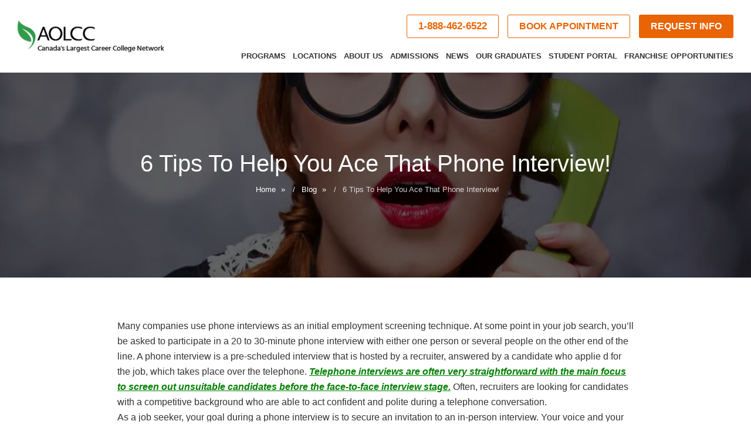

--- FILE ---
content_type: text/html; charset=UTF-8
request_url: https://www.academyoflearning.com/blog/6-tips-to-help-you-ace-the-phone-interview/
body_size: 34734
content:
<!doctype html> <html lang="en-US"> <head><script>if(navigator.userAgent.match(/MSIE|Internet Explorer/i)||navigator.userAgent.match(/Trident\/7\..*?rv:11/i)){let e=document.location.href;if(!e.match(/[?&]nonitro/)){if(e.indexOf("?")==-1){if(e.indexOf("#")==-1){document.location.href=e+"?nonitro=1"}else{document.location.href=e.replace("#","?nonitro=1#")}}else{if(e.indexOf("#")==-1){document.location.href=e+"&nonitro=1"}else{document.location.href=e.replace("#","&nonitro=1#")}}}}</script><link rel="preconnect" href="https://www.academyoflearning.com" /><link rel="preconnect" href="https://cdn-kdnkj.nitrocdn.com" /><link rel="preconnect" href="https://www.googletagmanager.com" /><link rel="preconnect" href="https://consent.cookiebot.com" /><meta charset="UTF-8" /><meta name="viewport" content="width=device-width, initial-scale=1" /><title>6 Tips To Help You Ace That Phone Interview! | AOLCC</title><meta name="dc.title" content="6 Tips To Help You Ace That Phone Interview! | AOLCC" /><meta name="dc.description" content="A phone interview is the first step to getting hired. Learn how to avoid common telephone interview pitfalls, and make sure you come off as an ideal candidate." /><meta name="dc.relation" content="https://www.academyoflearning.com/blog/6-tips-to-help-you-ace-the-phone-interview/" /><meta name="dc.source" content="https://www.academyoflearning.com/" /><meta name="dc.language" content="en_US" /><meta name="description" content="A phone interview is the first step to getting hired. Learn how to avoid common telephone interview pitfalls, and make sure you come off as an ideal candidate." /><meta name="robots" content="index, follow, max-snippet:-1, max-image-preview:large, max-video-preview:-1" /><meta property="og:url" content="https://www.academyoflearning.com/blog/6-tips-to-help-you-ace-the-phone-interview/" /><meta property="og:site_name" content="Academy of Learning" /><meta property="og:locale" content="en_US" /><meta property="og:type" content="article" /><meta property="article:author" content="https://www.facebook.com/academyoflearning" /><meta property="article:publisher" content="https://www.facebook.com/academyoflearning" /><meta property="article:section" content="Resume &amp; Job Search Tips" /><meta property="og:title" content="6 Tips To Help You Ace That Phone Interview! | AOLCC" /><meta property="og:description" content="A phone interview is the first step to getting hired. Learn how to avoid common telephone interview pitfalls, and make sure you come off as an ideal candidate." /><meta property="og:image" content="https://www.academyoflearning.com/wp-content/uploads/2017/09/phone-interview-1.jpg" /><meta property="og:image:secure_url" content="https://www.academyoflearning.com/wp-content/uploads/2017/09/phone-interview-1.jpg" /><meta property="og:image:width" content="1000" /><meta property="og:image:height" content="853" /><meta name="twitter:card" content="summary" /><meta name="twitter:site" content="@http://@AcademyLearning" /><meta name="twitter:creator" content="@http://@AcademyLearning" /><meta name="twitter:title" content="6 Tips To Help You Ace That Phone Interview! | AOLCC" /><meta name="twitter:description" content="A phone interview is the first step to getting hired. Learn how to avoid common telephone interview pitfalls, and make sure you come off as an ideal candidate." /><meta name="twitter:image" content="https://www.academyoflearning.com/wp-content/uploads/2017/09/phone-interview-1.jpg" /><meta name="msapplication-TileImage" content="https://www.academyoflearning.com/wp-content/uploads/2021/07/academy-of-learning-college-favicon.png" /><meta name="generator" content="NitroPack" /><script>var NPSH,NitroScrollHelper;NPSH=NitroScrollHelper=function(){let e=null;const o=window.sessionStorage.getItem("nitroScrollPos");function t(){let e=JSON.parse(window.sessionStorage.getItem("nitroScrollPos"))||{};if(typeof e!=="object"){e={}}e[document.URL]=window.scrollY;window.sessionStorage.setItem("nitroScrollPos",JSON.stringify(e))}window.addEventListener("scroll",function(){if(e!==null){clearTimeout(e)}e=setTimeout(t,200)},{passive:true});let r={};r.getScrollPos=()=>{if(!o){return 0}const e=JSON.parse(o);return e[document.URL]||0};r.isScrolled=()=>{return r.getScrollPos()>document.documentElement.clientHeight*.5};return r}();</script><script>(function(){var a=false;var e=document.documentElement.classList;var i=navigator.userAgent.toLowerCase();var n=["android","iphone","ipad"];var r=n.length;var o;var d=null;for(var t=0;t<r;t++){o=n[t];if(i.indexOf(o)>-1)d=o;if(e.contains(o)){a=true;e.remove(o)}}if(a&&d){e.add(d);if(d=="iphone"||d=="ipad"){e.add("ios")}}})();</script><script type="text/worker" id="nitro-web-worker">var preloadRequests=0;var remainingCount={};var baseURI="";self.onmessage=function(e){switch(e.data.cmd){case"RESOURCE_PRELOAD":var o=e.data.requestId;remainingCount[o]=0;e.data.resources.forEach(function(e){preload(e,function(o){return function(){console.log(o+" DONE: "+e);if(--remainingCount[o]==0){self.postMessage({cmd:"RESOURCE_PRELOAD",requestId:o})}}}(o));remainingCount[o]++});break;case"SET_BASEURI":baseURI=e.data.uri;break}};async function preload(e,o){if(typeof URL!=="undefined"&&baseURI){try{var a=new URL(e,baseURI);e=a.href}catch(e){console.log("Worker error: "+e.message)}}console.log("Preloading "+e);try{var n=new Request(e,{mode:"no-cors",redirect:"follow"});await fetch(n);o()}catch(a){console.log(a);var r=new XMLHttpRequest;r.responseType="blob";r.onload=o;r.onerror=o;r.open("GET",e,true);r.send()}}</script><script>window.addEventListener('load', function() {
                let div = document.createElement('div');
                div.innerHTML = document.querySelector('#nitro-fonts-wrapper').textContent;
                document.body.appendChild(div);
            })</script><script id="nprl">(()=>{if(window.NPRL!=undefined)return;(function(e){var t=e.prototype;t.after||(t.after=function(){var e,t=arguments,n=t.length,r=0,i=this,o=i.parentNode,a=Node,c=String,u=document;if(o!==null){while(r<n){(e=t[r])instanceof a?(i=i.nextSibling)!==null?o.insertBefore(e,i):o.appendChild(e):o.appendChild(u.createTextNode(c(e)));++r}}})})(Element);var e,t;e=t=function(){var t=false;var r=window.URL||window.webkitURL;var i=true;var o=true;var a=2;var c=null;var u=null;var d=true;var s=window.nitroGtmExcludes!=undefined;var l=s?JSON.parse(atob(window.nitroGtmExcludes)).map(e=>new RegExp(e)):[];var f;var m;var v=null;var p=null;var g=null;var h={touch:["touchmove","touchend"],default:["mousemove","click","keydown","wheel"]};var E=true;var y=[];var w=false;var b=[];var S=0;var N=0;var L=false;var T=0;var R=null;var O=false;var A=false;var C=false;var P=[];var I=[];var M=[];var k=[];var x=false;var _={};var j=new Map;var B="noModule"in HTMLScriptElement.prototype;var q=requestAnimationFrame||mozRequestAnimationFrame||webkitRequestAnimationFrame||msRequestAnimationFrame;const D="gtm.js?id=";function H(e,t){if(!_[e]){_[e]=[]}_[e].push(t)}function U(e,t){if(_[e]){var n=0,r=_[e];for(var n=0;n<r.length;n++){r[n].call(this,t)}}}function Y(){(function(e,t){var r=null;var i=function(e){r(e)};var o=null;var a={};var c=null;var u=null;var d=0;e.addEventListener(t,function(r){if(["load","DOMContentLoaded"].indexOf(t)!=-1){if(u){Q(function(){e.triggerNitroEvent(t)})}c=true}else if(t=="readystatechange"){d++;n.ogReadyState=d==1?"interactive":"complete";if(u&&u>=d){n.documentReadyState=n.ogReadyState;Q(function(){e.triggerNitroEvent(t)})}}});e.addEventListener(t+"Nitro",function(e){if(["load","DOMContentLoaded"].indexOf(t)!=-1){if(!c){e.preventDefault();e.stopImmediatePropagation()}else{}u=true}else if(t=="readystatechange"){u=n.documentReadyState=="interactive"?1:2;if(d<u){e.preventDefault();e.stopImmediatePropagation()}}});switch(t){case"load":o="onload";break;case"readystatechange":o="onreadystatechange";break;case"pageshow":o="onpageshow";break;default:o=null;break}if(o){Object.defineProperty(e,o,{get:function(){return r},set:function(n){if(typeof n!=="function"){r=null;e.removeEventListener(t+"Nitro",i)}else{if(!r){e.addEventListener(t+"Nitro",i)}r=n}}})}Object.defineProperty(e,"addEventListener"+t,{value:function(r){if(r!=t||!n.startedScriptLoading||document.currentScript&&document.currentScript.hasAttribute("nitro-exclude")){}else{arguments[0]+="Nitro"}e.ogAddEventListener.apply(e,arguments);a[arguments[1]]=arguments[0]}});Object.defineProperty(e,"removeEventListener"+t,{value:function(t){var n=a[arguments[1]];arguments[0]=n;e.ogRemoveEventListener.apply(e,arguments)}});Object.defineProperty(e,"triggerNitroEvent"+t,{value:function(t,n){n=n||e;var r=new Event(t+"Nitro",{bubbles:true});r.isNitroPack=true;Object.defineProperty(r,"type",{get:function(){return t},set:function(){}});Object.defineProperty(r,"target",{get:function(){return n},set:function(){}});e.dispatchEvent(r)}});if(typeof e.triggerNitroEvent==="undefined"){(function(){var t=e.addEventListener;var n=e.removeEventListener;Object.defineProperty(e,"ogAddEventListener",{value:t});Object.defineProperty(e,"ogRemoveEventListener",{value:n});Object.defineProperty(e,"addEventListener",{value:function(n){var r="addEventListener"+n;if(typeof e[r]!=="undefined"){e[r].apply(e,arguments)}else{t.apply(e,arguments)}},writable:true});Object.defineProperty(e,"removeEventListener",{value:function(t){var r="removeEventListener"+t;if(typeof e[r]!=="undefined"){e[r].apply(e,arguments)}else{n.apply(e,arguments)}}});Object.defineProperty(e,"triggerNitroEvent",{value:function(t,n){var r="triggerNitroEvent"+t;if(typeof e[r]!=="undefined"){e[r].apply(e,arguments)}}})})()}}).apply(null,arguments)}Y(window,"load");Y(window,"pageshow");Y(window,"DOMContentLoaded");Y(document,"DOMContentLoaded");Y(document,"readystatechange");try{var F=new Worker(r.createObjectURL(new Blob([document.getElementById("nitro-web-worker").textContent],{type:"text/javascript"})))}catch(e){var F=new Worker("data:text/javascript;base64,"+btoa(document.getElementById("nitro-web-worker").textContent))}F.onmessage=function(e){if(e.data.cmd=="RESOURCE_PRELOAD"){U(e.data.requestId,e)}};if(typeof document.baseURI!=="undefined"){F.postMessage({cmd:"SET_BASEURI",uri:document.baseURI})}var G=function(e){if(--S==0){Q(K)}};var W=function(e){e.target.removeEventListener("load",W);e.target.removeEventListener("error",W);e.target.removeEventListener("nitroTimeout",W);if(e.type!="nitroTimeout"){clearTimeout(e.target.nitroTimeout)}if(--N==0&&S==0){Q(J)}};var X=function(e){var t=e.textContent;try{var n=r.createObjectURL(new Blob([t.replace(/^(?:<!--)?(.*?)(?:-->)?$/gm,"$1")],{type:"text/javascript"}))}catch(e){var n="data:text/javascript;base64,"+btoa(t.replace(/^(?:<!--)?(.*?)(?:-->)?$/gm,"$1"))}return n};var K=function(){n.documentReadyState="interactive";document.triggerNitroEvent("readystatechange");document.triggerNitroEvent("DOMContentLoaded");if(window.pageYOffset||window.pageXOffset){window.dispatchEvent(new Event("scroll"))}A=true;Q(function(){if(N==0){Q(J)}Q($)})};var J=function(){if(!A||O)return;O=true;R.disconnect();en();n.documentReadyState="complete";document.triggerNitroEvent("readystatechange");window.triggerNitroEvent("load",document);window.triggerNitroEvent("pageshow",document);if(window.pageYOffset||window.pageXOffset||location.hash){let e=typeof history.scrollRestoration!=="undefined"&&history.scrollRestoration=="auto";if(e&&typeof NPSH!=="undefined"&&NPSH.getScrollPos()>0&&window.pageYOffset>document.documentElement.clientHeight*.5){window.scrollTo(0,NPSH.getScrollPos())}else if(location.hash){try{let e=document.querySelector(location.hash);if(e){e.scrollIntoView()}}catch(e){}}}var e=null;if(a==1){e=eo}else{e=eu}Q(e)};var Q=function(e){setTimeout(e,0)};var V=function(e){if(e.type=="touchend"||e.type=="click"){g=e}};var $=function(){if(d&&g){setTimeout(function(e){return function(){var t=function(e,t,n){var r=new Event(e,{bubbles:true,cancelable:true});if(e=="click"){r.clientX=t;r.clientY=n}else{r.touches=[{clientX:t,clientY:n}]}return r};var n;if(e.type=="touchend"){var r=e.changedTouches[0];n=document.elementFromPoint(r.clientX,r.clientY);n.dispatchEvent(t("touchstart"),r.clientX,r.clientY);n.dispatchEvent(t("touchend"),r.clientX,r.clientY);n.dispatchEvent(t("click"),r.clientX,r.clientY)}else if(e.type=="click"){n=document.elementFromPoint(e.clientX,e.clientY);n.dispatchEvent(t("click"),e.clientX,e.clientY)}}}(g),150);g=null}};var z=function(e){if(e.tagName=="SCRIPT"&&!e.hasAttribute("data-nitro-for-id")&&!e.hasAttribute("nitro-document-write")||e.tagName=="IMG"&&(e.hasAttribute("src")||e.hasAttribute("srcset"))||e.tagName=="IFRAME"&&e.hasAttribute("src")||e.tagName=="LINK"&&e.hasAttribute("href")&&e.hasAttribute("rel")&&e.getAttribute("rel")=="stylesheet"){if(e.tagName==="IFRAME"&&e.src.indexOf("about:blank")>-1){return}var t="";switch(e.tagName){case"LINK":t=e.href;break;case"IMG":if(k.indexOf(e)>-1)return;t=e.srcset||e.src;break;default:t=e.src;break}var n=e.getAttribute("type");if(!t&&e.tagName!=="SCRIPT")return;if((e.tagName=="IMG"||e.tagName=="LINK")&&(t.indexOf("data:")===0||t.indexOf("blob:")===0))return;if(e.tagName=="SCRIPT"&&n&&n!=="text/javascript"&&n!=="application/javascript"){if(n!=="module"||!B)return}if(e.tagName==="SCRIPT"){if(k.indexOf(e)>-1)return;if(e.noModule&&B){return}let t=null;if(document.currentScript){if(document.currentScript.src&&document.currentScript.src.indexOf(D)>-1){t=document.currentScript}if(document.currentScript.hasAttribute("data-nitro-gtm-id")){e.setAttribute("data-nitro-gtm-id",document.currentScript.getAttribute("data-nitro-gtm-id"))}}else if(window.nitroCurrentScript){if(window.nitroCurrentScript.src&&window.nitroCurrentScript.src.indexOf(D)>-1){t=window.nitroCurrentScript}}if(t&&s){let n=false;for(const t of l){n=e.src?t.test(e.src):t.test(e.textContent);if(n){break}}if(!n){e.type="text/googletagmanagerscript";let n=t.hasAttribute("data-nitro-gtm-id")?t.getAttribute("data-nitro-gtm-id"):t.id;if(!j.has(n)){j.set(n,[])}let r=j.get(n);r.push(e);return}}if(!e.src){if(e.textContent.length>0){e.textContent+="\n;if(document.currentScript.nitroTimeout) {clearTimeout(document.currentScript.nitroTimeout);}; setTimeout(function() { this.dispatchEvent(new Event('load')); }.bind(document.currentScript), 0);"}else{return}}else{}k.push(e)}if(!e.hasOwnProperty("nitroTimeout")){N++;e.addEventListener("load",W,true);e.addEventListener("error",W,true);e.addEventListener("nitroTimeout",W,true);e.nitroTimeout=setTimeout(function(){console.log("Resource timed out",e);e.dispatchEvent(new Event("nitroTimeout"))},5e3)}}};var Z=function(e){if(e.hasOwnProperty("nitroTimeout")&&e.nitroTimeout){clearTimeout(e.nitroTimeout);e.nitroTimeout=null;e.dispatchEvent(new Event("nitroTimeout"))}};document.documentElement.addEventListener("load",function(e){if(e.target.tagName=="SCRIPT"||e.target.tagName=="IMG"){k.push(e.target)}},true);document.documentElement.addEventListener("error",function(e){if(e.target.tagName=="SCRIPT"||e.target.tagName=="IMG"){k.push(e.target)}},true);var ee=["appendChild","replaceChild","insertBefore","prepend","append","before","after","replaceWith","insertAdjacentElement"];var et=function(){if(s){window._nitro_setTimeout=window.setTimeout;window.setTimeout=function(e,t,...n){let r=document.currentScript||window.nitroCurrentScript;if(!r||r.src&&r.src.indexOf(D)==-1){return window._nitro_setTimeout.call(window,e,t,...n)}return window._nitro_setTimeout.call(window,function(e,t){return function(...n){window.nitroCurrentScript=e;t(...n)}}(r,e),t,...n)}}ee.forEach(function(e){HTMLElement.prototype["og"+e]=HTMLElement.prototype[e];HTMLElement.prototype[e]=function(...t){if(this.parentNode||this===document.documentElement){switch(e){case"replaceChild":case"insertBefore":t.pop();break;case"insertAdjacentElement":t.shift();break}t.forEach(function(e){if(!e)return;if(e.tagName=="SCRIPT"){z(e)}else{if(e.children&&e.children.length>0){e.querySelectorAll("script").forEach(z)}}})}return this["og"+e].apply(this,arguments)}})};var en=function(){if(s&&typeof window._nitro_setTimeout==="function"){window.setTimeout=window._nitro_setTimeout}ee.forEach(function(e){HTMLElement.prototype[e]=HTMLElement.prototype["og"+e]})};var er=async function(){if(o){ef(f);ef(V);if(v){clearTimeout(v);v=null}}if(T===1){L=true;return}else if(T===0){T=-1}n.startedScriptLoading=true;Object.defineProperty(document,"readyState",{get:function(){return n.documentReadyState},set:function(){}});var e=document.documentElement;var t={attributes:true,attributeFilter:["src"],childList:true,subtree:true};R=new MutationObserver(function(e,t){e.forEach(function(e){if(e.type=="childList"&&e.addedNodes.length>0){e.addedNodes.forEach(function(e){if(!document.documentElement.contains(e)){return}if(e.tagName=="IMG"||e.tagName=="IFRAME"||e.tagName=="LINK"){z(e)}})}if(e.type=="childList"&&e.removedNodes.length>0){e.removedNodes.forEach(function(e){if(e.tagName=="IFRAME"||e.tagName=="LINK"){Z(e)}})}if(e.type=="attributes"){var t=e.target;if(!document.documentElement.contains(t)){return}if(t.tagName=="IFRAME"||t.tagName=="LINK"||t.tagName=="IMG"||t.tagName=="SCRIPT"){z(t)}}})});R.observe(e,t);if(!s){et()}await Promise.all(P);var r=b.shift();var i=null;var a=false;while(r){var c;var u=JSON.parse(atob(r.meta));var d=u.delay;if(r.type=="inline"){var l=document.getElementById(r.id);if(l){l.remove()}else{r=b.shift();continue}c=X(l);if(c===false){r=b.shift();continue}}else{c=r.src}if(!a&&r.type!="inline"&&(typeof u.attributes.async!="undefined"||typeof u.attributes.defer!="undefined")){if(i===null){i=r}else if(i===r){a=true}if(!a){b.push(r);r=b.shift();continue}}var m=document.createElement("script");m.src=c;m.setAttribute("data-nitro-for-id",r.id);for(var p in u.attributes){try{if(u.attributes[p]===false){m.setAttribute(p,"")}else{m.setAttribute(p,u.attributes[p])}}catch(e){console.log("Error while setting script attribute",m,e)}}m.async=false;if(u.canonicalLink!=""&&Object.getOwnPropertyDescriptor(m,"src")?.configurable!==false){(e=>{Object.defineProperty(m,"src",{get:function(){return e.canonicalLink},set:function(){}})})(u)}if(d){setTimeout((function(e,t){var n=document.querySelector("[data-nitro-marker-id='"+t+"']");if(n){n.after(e)}else{document.head.appendChild(e)}}).bind(null,m,r.id),d)}else{m.addEventListener("load",G);m.addEventListener("error",G);if(!m.noModule||!B){S++}var g=document.querySelector("[data-nitro-marker-id='"+r.id+"']");if(g){Q(function(e,t){return function(){e.after(t)}}(g,m))}else{Q(function(e){return function(){document.head.appendChild(e)}}(m))}}r=b.shift()}};var ei=function(){var e=document.getElementById("nitro-deferred-styles");var t=document.createElement("div");t.innerHTML=e.textContent;return t};var eo=async function(e){isPreload=e&&e.type=="NitroPreload";if(!isPreload){T=-1;E=false;if(o){ef(f);ef(V);if(v){clearTimeout(v);v=null}}}if(w===false){var t=ei();let e=t.querySelectorAll('style,link[rel="stylesheet"]');w=e.length;if(w){let e=document.getElementById("nitro-deferred-styles-marker");e.replaceWith.apply(e,t.childNodes)}else if(isPreload){Q(ed)}else{es()}}else if(w===0&&!isPreload){es()}};var ea=function(){var e=ei();var t=e.childNodes;var n;var r=[];for(var i=0;i<t.length;i++){n=t[i];if(n.href){r.push(n.href)}}var o="css-preload";H(o,function(e){eo(new Event("NitroPreload"))});if(r.length){F.postMessage({cmd:"RESOURCE_PRELOAD",resources:r,requestId:o})}else{Q(function(){U(o)})}};var ec=function(){if(T===-1)return;T=1;var e=[];var t,n;for(var r=0;r<b.length;r++){t=b[r];if(t.type!="inline"){if(t.src){n=JSON.parse(atob(t.meta));if(n.delay)continue;if(n.attributes.type&&n.attributes.type=="module"&&!B)continue;e.push(t.src)}}}if(e.length){var i="js-preload";H(i,function(e){T=2;if(L){Q(er)}});F.postMessage({cmd:"RESOURCE_PRELOAD",resources:e,requestId:i})}};var eu=function(){while(I.length){style=I.shift();if(style.hasAttribute("nitropack-onload")){style.setAttribute("onload",style.getAttribute("nitropack-onload"));Q(function(e){return function(){e.dispatchEvent(new Event("load"))}}(style))}}while(M.length){style=M.shift();if(style.hasAttribute("nitropack-onerror")){style.setAttribute("onerror",style.getAttribute("nitropack-onerror"));Q(function(e){return function(){e.dispatchEvent(new Event("error"))}}(style))}}};var ed=function(){if(!x){if(i){Q(function(){var e=document.getElementById("nitro-critical-css");if(e){e.remove()}})}x=true;onStylesLoadEvent=new Event("NitroStylesLoaded");onStylesLoadEvent.isNitroPack=true;window.dispatchEvent(onStylesLoadEvent)}};var es=function(){if(a==2){Q(er)}else{eu()}};var el=function(e){m.forEach(function(t){document.addEventListener(t,e,true)})};var ef=function(e){m.forEach(function(t){document.removeEventListener(t,e,true)})};if(s){et()}return{setAutoRemoveCriticalCss:function(e){i=e},registerScript:function(e,t,n){b.push({type:"remote",src:e,id:t,meta:n})},registerInlineScript:function(e,t){b.push({type:"inline",id:e,meta:t})},registerStyle:function(e,t,n){y.push({href:e,rel:t,media:n})},onLoadStyle:function(e){I.push(e);if(w!==false&&--w==0){Q(ed);if(E){E=false}else{es()}}},onErrorStyle:function(e){M.push(e);if(w!==false&&--w==0){Q(ed);if(E){E=false}else{es()}}},loadJs:function(e,t){if(!e.src){var n=X(e);if(n!==false){e.src=n;e.textContent=""}}if(t){Q(function(e,t){return function(){e.after(t)}}(t,e))}else{Q(function(e){return function(){document.head.appendChild(e)}}(e))}},loadQueuedResources:async function(){window.dispatchEvent(new Event("NitroBootStart"));if(p){clearTimeout(p);p=null}window.removeEventListener("load",e.loadQueuedResources);f=a==1?er:eo;if(!o||g){Q(f)}else{if(navigator.userAgent.indexOf(" Edge/")==-1){ea();H("css-preload",ec)}el(f);if(u){if(c){v=setTimeout(f,c)}}else{}}},fontPreload:function(e){var t="critical-fonts";H(t,function(e){document.getElementById("nitro-critical-fonts").type="text/css"});F.postMessage({cmd:"RESOURCE_PRELOAD",resources:e,requestId:t})},boot:function(){if(t)return;t=true;C=typeof NPSH!=="undefined"&&NPSH.isScrolled();let n=document.prerendering;if(location.hash||C||n){o=false}m=h.default.concat(h.touch);p=setTimeout(e.loadQueuedResources,1500);el(V);if(C){e.loadQueuedResources()}else{window.addEventListener("load",e.loadQueuedResources)}},addPrerequisite:function(e){P.push(e)},getTagManagerNodes:function(e){if(!e)return j;return j.get(e)??[]}}}();var n,r;n=r=function(){var t=document.write;return{documentWrite:function(n,r){if(n&&n.hasAttribute("nitro-exclude")){return t.call(document,r)}var i=null;if(n.documentWriteContainer){i=n.documentWriteContainer}else{i=document.createElement("span");n.documentWriteContainer=i}var o=null;if(n){if(n.hasAttribute("data-nitro-for-id")){o=document.querySelector('template[data-nitro-marker-id="'+n.getAttribute("data-nitro-for-id")+'"]')}else{o=n}}i.innerHTML+=r;i.querySelectorAll("script").forEach(function(e){e.setAttribute("nitro-document-write","")});if(!i.parentNode){if(o){o.parentNode.insertBefore(i,o)}else{document.body.appendChild(i)}}var a=document.createElement("span");a.innerHTML=r;var c=a.querySelectorAll("script");if(c.length){c.forEach(function(t){var n=t.getAttributeNames();var r=document.createElement("script");n.forEach(function(e){r.setAttribute(e,t.getAttribute(e))});r.async=false;if(!t.src&&t.textContent){r.textContent=t.textContent}e.loadJs(r,o)})}},TrustLogo:function(e,t){var n=document.getElementById(e);var r=document.createElement("img");r.src=t;n.parentNode.insertBefore(r,n)},documentReadyState:"loading",ogReadyState:document.readyState,startedScriptLoading:false,loadScriptDelayed:function(e,t){setTimeout(function(){var t=document.createElement("script");t.src=e;document.head.appendChild(t)},t)}}}();document.write=function(e){n.documentWrite(document.currentScript,e)};document.writeln=function(e){n.documentWrite(document.currentScript,e+"\n")};window.NPRL=e;window.NitroResourceLoader=t;window.NPh=n;window.NitroPackHelper=r})();</script><template id="nitro-deferred-styles-marker"></template><style type="text/css" id="nitro-critical-css">@charset "UTF-8";ol,ul{box-sizing:border-box}:root{--wp-block-synced-color:#7a00df;--wp-block-synced-color--rgb:122,0,223;--wp-bound-block-color:var(--wp-block-synced-color);--wp-editor-canvas-background:#ddd;--wp-admin-theme-color:#007cba;--wp-admin-theme-color--rgb:0,124,186;--wp-admin-theme-color-darker-10:#006ba1;--wp-admin-theme-color-darker-10--rgb:0,107,160.5;--wp-admin-theme-color-darker-20:#005a87;--wp-admin-theme-color-darker-20--rgb:0,90,135;--wp-admin-border-width-focus:2px}:root{--wp--preset--font-size--normal:16px;--wp--preset--font-size--huge:42px}html :where(img[class*=wp-image-]){height:auto;max-width:100%}:root{--wp--preset--aspect-ratio--square:1;--wp--preset--aspect-ratio--4-3:4/3;--wp--preset--aspect-ratio--3-4:3/4;--wp--preset--aspect-ratio--3-2:3/2;--wp--preset--aspect-ratio--2-3:2/3;--wp--preset--aspect-ratio--16-9:16/9;--wp--preset--aspect-ratio--9-16:9/16;--wp--preset--color--black:#000;--wp--preset--color--cyan-bluish-gray:#abb8c3;--wp--preset--color--white:#fff;--wp--preset--color--pale-pink:#f78da7;--wp--preset--color--vivid-red:#cf2e2e;--wp--preset--color--luminous-vivid-orange:#ff6900;--wp--preset--color--luminous-vivid-amber:#fcb900;--wp--preset--color--light-green-cyan:#7bdcb5;--wp--preset--color--vivid-green-cyan:#00d084;--wp--preset--color--pale-cyan-blue:#8ed1fc;--wp--preset--color--vivid-cyan-blue:#0693e3;--wp--preset--color--vivid-purple:#9b51e0;--wp--preset--gradient--vivid-cyan-blue-to-vivid-purple:linear-gradient(135deg,#0693e3 0%,#9b51e0 100%);--wp--preset--gradient--light-green-cyan-to-vivid-green-cyan:linear-gradient(135deg,#7adcb4 0%,#00d082 100%);--wp--preset--gradient--luminous-vivid-amber-to-luminous-vivid-orange:linear-gradient(135deg,#fcb900 0%,#ff6900 100%);--wp--preset--gradient--luminous-vivid-orange-to-vivid-red:linear-gradient(135deg,#ff6900 0%,#cf2e2e 100%);--wp--preset--gradient--very-light-gray-to-cyan-bluish-gray:linear-gradient(135deg,#eee 0%,#a9b8c3 100%);--wp--preset--gradient--cool-to-warm-spectrum:linear-gradient(135deg,#4aeadc 0%,#9778d1 20%,#cf2aba 40%,#ee2c82 60%,#fb6962 80%,#fef84c 100%);--wp--preset--gradient--blush-light-purple:linear-gradient(135deg,#ffceec 0%,#9896f0 100%);--wp--preset--gradient--blush-bordeaux:linear-gradient(135deg,#fecda5 0%,#fe2d2d 50%,#6b003e 100%);--wp--preset--gradient--luminous-dusk:linear-gradient(135deg,#ffcb70 0%,#c751c0 50%,#4158d0 100%);--wp--preset--gradient--pale-ocean:linear-gradient(135deg,#fff5cb 0%,#b6e3d4 50%,#33a7b5 100%);--wp--preset--gradient--electric-grass:linear-gradient(135deg,#caf880 0%,#71ce7e 100%);--wp--preset--gradient--midnight:linear-gradient(135deg,#020381 0%,#2874fc 100%);--wp--preset--font-size--small:13px;--wp--preset--font-size--medium:20px;--wp--preset--font-size--large:36px;--wp--preset--font-size--x-large:42px;--wp--preset--spacing--20:.44rem;--wp--preset--spacing--30:.67rem;--wp--preset--spacing--40:1rem;--wp--preset--spacing--50:1.5rem;--wp--preset--spacing--60:2.25rem;--wp--preset--spacing--70:3.38rem;--wp--preset--spacing--80:5.06rem;--wp--preset--shadow--natural:6px 6px 9px rgba(0,0,0,.2);--wp--preset--shadow--deep:12px 12px 50px rgba(0,0,0,.4);--wp--preset--shadow--sharp:6px 6px 0px rgba(0,0,0,.2);--wp--preset--shadow--outlined:6px 6px 0px -3px #fff,6px 6px #000;--wp--preset--shadow--crisp:6px 6px 0px #000}html{-webkit-text-size-adjust:100%;-ms-text-size-adjust:100%}html,body,div,span,h1,h2,p,a,em,img,strong,i,ol,ul,li,header,section{margin:0;padding:0;border:0;vertical-align:baseline}:focus{outline:0}header,section{display:block}ol,ul{list-style:none}img{vertical-align:middle;display:inline-block;height:auto;max-width:100%;border:0;-ms-interpolation-mode:bicubic}a{display:inline-block;text-decoration:none}*,*:after,*:before{-webkit-box-sizing:border-box;box-sizing:border-box}body{font-family:"Lato",sans-serif;min-height:100%;margin:0;padding:0;font-size:16px;line-height:1.625;color:#333;font-weight:400}h1,h2{font-size:38px;font-family:"Raleway",sans-serif;font-weight:500;line-height:1.2}.container{max-width:1540px;margin:0 auto;padding:0 50px}.site-header .site-branding-wrapper{display:flex;justify-content:space-between;align-items:center;padding:0 30px;position:relative}.site-header .site-branding-wrapper .secondary-menu-wrapper{margin-bottom:17px;margin-top:25px}.site-header .site-branding-wrapper .secondary-menu-wrapper ul{display:flex;justify-content:flex-end}.site-header .site-branding-wrapper .secondary-menu-wrapper ul li+li{margin-left:15px}.site-header .site-branding-wrapper .main-menu-wrapper ul{display:flex;justify-content:flex-end}.site-header .site-branding-wrapper .secondary-menu-wrapper .orange-bg-button a{color:#fff;height:40px;line-height:40px;background-color:#e86404;border-radius:3px;box-shadow:1.5px 2.6px 8px 0 rgba(232,100,4,.4);padding:0 20px;font-weight:700;text-transform:uppercase;box-shadow:none}.no-touchevents .site-header .site-branding-wrapper .secondary-menu-wrapper .orange-bg-button a:hover{background-color:rgba(232,100,4,.9)}.site-header .site-branding-wrapper .secondary-menu-wrapper .white-bg-button a{color:#e86404;height:40px;line-height:38px;background-color:#fff;border-radius:3px;box-shadow:1.5px 2.6px 8px 0 rgba(232,100,4,.2);padding:0 19px;font-weight:700;text-transform:uppercase;border:1px solid #e86404;box-shadow:none}.site-header .site-branding-wrapper .secondary-menu-wrapper .white-bg-button.phone-number-btn a{font-size:17px}.no-touchevents .site-header .site-branding-wrapper .secondary-menu-wrapper .white-bg-button a:hover{background-color:#e86404;color:#fff}.site-header .site-branding-wrapper .main-menu-wrapper>ul>li+li{margin-left:42px}.site-header .site-branding-wrapper .main-menu-wrapper ul li a{color:#333;font-size:14px;text-transform:uppercase;padding-bottom:18px;position:relative}.site-header .site-branding-wrapper .main-menu-wrapper>ul>li>a{font-weight:700}.site-header .site-branding-wrapper .main-menu-wrapper>ul>li>a:before{position:absolute;content:"";left:0;width:100%;height:3px;background-color:#e86404;bottom:0;transform:scale(0,1);transform-origin:right top}.no-touchevents .site-header .site-branding-wrapper .main-menu-wrapper>ul>li:hover>a,.sticky-header.site-header .site-branding-wrapper .main-menu-wrapper>ul>li.current_page_item>a,.sticky-header.site-header .site-branding-wrapper .main-menu-wrapper>ul>li.current-menu-ancestor>a,.site-header .site-branding-wrapper .main-menu-wrapper>ul>li.current_page_item>a,.site-header .site-branding-wrapper .main-menu-wrapper .sub-menu .sub-menu .current-menu-item>a,.site-header .site-branding-wrapper .main-menu-wrapper>ul>li.current-menu-ancestor>a{color:#e86404}.no-touchevents .site-header .site-branding-wrapper .main-menu-wrapper>ul>li:hover>a::before,.site-header .site-branding-wrapper .main-menu-wrapper>ul>li.current_page_item>a::before,.site-header .site-branding-wrapper .main-menu-wrapper>ul>li.current-menu-ancestor>a::before{transform:scale(1);transform-origin:left top}.site-header .simple-banner-wrapper{padding:14px 0;background-color:#fdfeb8}.site-header .simple-banner-wrapper .simple-banner-text{max-width:1450px;margin:0 auto;text-align:center;position:relative;padding:0 25px}.site-header .simple-banner-wrapper .simple-banner-text .close-link{position:absolute;top:-3px;right:4px}.site-header .simple-banner-wrapper .simple-banner-text .close-link img{width:13px}.site-header .simple-banner-wrapper .simple-banner-text p{font-size:13px}.site-header .simple-banner-wrapper .simple-banner-text strong{font-weight:600;font-size:15px}.site-header .simple-banner-wrapper .simple-banner-text a{color:#e86404;text-decoration:underline}.no-touchevents .site-header .simple-banner-wrapper .simple-banner-text a:hover{text-decoration:none}.site-header .logo-wrapper{line-height:0;margin-right:15px}.site-header .navigation-wrapper{margin-left:15px}.hamburger-icon{display:none}.sticky-header.site-header .site-branding-wrapper{top:0;position:fixed;left:0;right:0;background-color:#fff;z-index:99;box-shadow:0 0 3px rgba(0,0,0,11%)}.error404 .site-header .site-branding-wrapper{box-shadow:0 0 3px rgba(0,0,0,11%)}.site-header .site-branding-wrapper .main-menu-wrapper ul li.menu-item-has-children>.sub-menu{position:absolute;top:100%;left:50%;min-width:260px;background-color:#fff;opacity:0;visibility:hidden;transform:translate(-50%,10px);display:block;box-shadow:0 0 5px 0px rgba(0,0,0,10%)}.site-header .site-branding-wrapper .main-menu-wrapper ul li.menu-item-has-children{position:relative}.no-touchevents .site-header .site-branding-wrapper .main-menu-wrapper ul li.menu-item-has-children:hover>.sub-menu{opacity:1;transform:translate(-50%,0);visibility:visible}.site-header .site-branding-wrapper .main-menu-wrapper .sub-menu .sub-menu .current-menu-item>a,.site-header .site-branding-wrapper .main-menu-wrapper ul li.menu-item-has-children>.sub-menu li.current-menu-ancestor>a,.site-header .site-branding-wrapper .main-menu-wrapper ul li.menu-item-has-children>.sub-menu li.current_page_item>a,.no-touchevents .site-header .site-branding-wrapper .main-menu-wrapper ul li.menu-item-has-children>.sub-menu li:hover>a{color:#e86404;background-color:rgba(232,100,4,.1)}.site-header{position:relative;z-index:99}.site-header .site-branding-wrapper .main-menu-wrapper ul li.menu-item-has-children li.menu-item-has-children>a{position:relative;padding-right:25px}.site-header .site-branding-wrapper .main-menu-wrapper ul li.menu-item-has-children li.menu-item-has-children>a:after{content:"";background-image:url("https://cdn-kdnkj.nitrocdn.com/qYmjBhqTAqJorzweuYZZmpnSbrlDEHHj/assets/images/optimized/rev-6fef7a3/www.academyoflearning.com/wp-content/themes/academyoflearning/public/images/right-arrow.svg");background-repeat:no-repeat;background-position:center;width:30px;height:30px;background-size:12px;right:5px;top:5px;position:absolute}.no-touchevents .site-header .site-branding-wrapper .main-menu-wrapper ul li.menu-item-has-children li.menu-item-has-children:hover>a:after{background-image:url("https://cdn-kdnkj.nitrocdn.com/qYmjBhqTAqJorzweuYZZmpnSbrlDEHHj/assets/images/optimized/rev-6fef7a3/www.academyoflearning.com/wp-content/themes/academyoflearning/public/images/right-arrow-orange.svg")}.site-header .site-branding-wrapper .main-menu-wrapper ul li.menu-item-has-children>.sub-menu li a{padding:8px 15px;display:block;font-size:15px;text-transform:capitalize}.no-touchevents .site-header .site-branding-wrapper .main-menu-wrapper ul li.menu-item-has-children>.sub-menu li.menu-item-has-children:hover>.sub-menu{transform:translate(0)}.site-header .site-branding-wrapper .main-menu-wrapper ul li.menu-item-has-children>.sub-menu .sub-menu{left:100%;top:0;right:auto;transform:translate(0,10px);display:flex;flex-wrap:wrap;min-width:460px;justify-content:inherit}.site-header .site-branding-wrapper .main-menu-wrapper ul li.menu-item-has-children>.sub-menu .sub-menu>li{max-width:50%;flex:0 0 50%}.site-header .site-branding-wrapper .main-menu-wrapper ul li.menu-item-has-children>.sub-menu .one-column-sub-menu .sub-menu{min-width:260px}.site-header .site-branding-wrapper .main-menu-wrapper ul li.menu-item-has-children>.sub-menu .one-column-sub-menu .sub-menu>li{flex:0 0 100%;max-width:100%}.site-header .site-branding-wrapper .main-menu-wrapper ul li.advice-hub-submenu.menu-item-has-children>.sub-menu .sub-menu{right:100%;left:auto}.site-header .site-branding-wrapper .main-menu-wrapper ul li.menu-item-has-children.admission-submenu>.sub-menu .sub-menu{right:100%;left:auto}.back-to-top{display:none;z-index:2;position:fixed;width:40px;height:40px;top:auto;left:auto;right:30px;bottom:30px;border-radius:2px;line-height:36px;text-align:center;background-color:rgba(0,0,0,.3)}.back-to-top img{width:14px;height:14px}.inner-page-banner-section{padding:100px 0;position:relative;background-position:center;background-repeat:no-repeat;background-size:cover;min-height:450px;display:flex;align-items:center}.inner-page-banner-section:before{position:absolute;content:"";left:0;top:0;width:100%;height:100%;position:absolute;background-color:rgba(0,0,0,.6) !important}.inner-page-banner-section>.banner-abs-img{position:absolute;top:0;left:0;right:0;width:100%;height:100%;object-fit:cover;z-index:-1}.inner-page-banner-section h1 span{font-size:20px;display:block;text-transform:initial;font-weight:600}.inner-page-banner-section h1{color:#fff;margin-bottom:8px;text-transform:uppercase}.inner-page-banner-section p{color:#fff}.inner-page-banner-section .orange-btn{margin-top:15px}.inner-page-banner-section .container{position:relative;width:100%}.breadcrumb{display:flex;margin:10px 0 8px -15px}.breadcrumb li{position:relative;padding:0 8px 0 15px;color:#fff}.breadcrumb li a{color:#fff}.breadcrumb li.active{color:#fff;opacity:.8}.breadcrumb li+li:before{position:absolute;top:0;left:0;content:"/";width:4px;height:100%;color:#fff}.inner-page-banner-section .tri-color-bar-wrapper{position:absolute;z-index:5;top:0;height:100%;background:white;width:40px;right:0}.inner-page-banner-section .tri-color-bar-wrapper ul{height:100%;padding:0;margin:0;list-style-type:none}.inner-page-banner-section .tri-color-bar-wrapper ul li{display:block;height:33.33%}.inner-page-banner-section .tri-color-bar-wrapper ul li.blue-bar{background-color:#37c3d8}.inner-page-banner-section .tri-color-bar-wrapper ul li.green-bar{background-color:#9bbf37}.inner-page-banner-section .tri-color-bar-wrapper ul li.orange-bar{background-color:#f17c27}.page-title-section{position:relative;padding:50px 0;background-color:#f5f5f5;border-bottom:1px solid #eee}.page-title-section .breadcrumb li,.page-title-section .breadcrumb li a,.page-title-section .breadcrumb li+li:before{color:#333}.page-title-section h1{margin-bottom:8px;text-transform:uppercase}.page-title-section .breadcrumb{margin-top:5px}.sticky-header.site-header .site-branding-wrapper .secondary-menu-wrapper .orange-bg-button a,.sticky-header.site-header .site-branding-wrapper .secondary-menu-wrapper .white-bg-button a{height:35px;line-height:35px}@media (min-width:1200px){.sticky-header.site-header .site-branding-wrapper .main-menu-wrapper>ul>li>a{padding-bottom:10px;color:#909090}.sticky-header.site-header .site-branding-wrapper .secondary-menu-wrapper{margin:15px 0 10px}}@media (max-width:1499px){.site-header .simple-banner-wrapper .simple-banner-text .close-link{right:30px}.site-header .simple-banner-wrapper .simple-banner-text p{padding-right:25px}.site-header .site-branding-wrapper .main-menu-wrapper>ul>li+li{margin-left:20px}.site-header .site-branding-wrapper .sticky-logo{height:48px}.site-header .logo-wrapper img.site-logo{width:250px}}@media (max-width:1279px){.container{padding:0 25px}.site-header .site-branding-wrapper{padding:0 25px}}@media (max-width:1199px){.sticky-header.site-header .site-branding-wrapper{padding:10px 25px}h1,h2{font-size:34px}.site-header .site-branding-wrapper .main-menu-wrapper ul li.menu-item-has-children li.menu-item-has-children>a:after{display:none}.site-header .site-branding-wrapper{padding:15px 25px}.site-header .logo-wrapper{display:flex;align-items:center;padding-top:0}.no-touchevents .site-header .site-branding-wrapper .main-menu-wrapper ul li.menu-item-has-children>.sub-menu li:hover>a{background-color:transparent}.site-header .main-menu-wrapper li.menu-item-has-children li.menu-item-has-children .sub-menu-arrow{top:4px}.site-header .site-branding-wrapper .main-menu-wrapper ul li.menu-item-has-children.admission-submenu>.sub-menu .sub-menu,.site-header .site-branding-wrapper .main-menu-wrapper ul li.menu-item-has-children>.sub-menu .sub-menu,.site-header .site-branding-wrapper .main-menu-wrapper ul li.advice-hub-submenu.menu-item-has-children>.sub-menu .sub-menu,.site-header .site-branding-wrapper .main-menu-wrapper ul li.menu-item-has-children>.sub-menu{position:relative;transform:none;visibility:visible;opacity:1;display:none;left:auto;top:auto;padding:5px 0 0;box-shadow:none;right:auto;max-height:100%;overflow:hidden}.site-header .site-branding-wrapper .main-menu-wrapper ul li.menu-item-has-children>.sub-menu .sub-menu{padding:0}.site-header .site-branding-wrapper .main-menu-wrapper ul li.menu-item-has-children>.sub-menu .sub-menu li a{padding:8px 50px}.site-header .site-branding-wrapper .main-menu-wrapper ul li.menu-item-has-children>.sub-menu li a{padding:8px 30px}.site-header .site-branding-wrapper .main-menu-wrapper ul li.menu-item-has-children>.sub-menu li a br{display:none}.no-touchevents .site-header .site-branding-wrapper .main-menu-wrapper ul li.menu-item-has-children:hover>.sub-menu{transform:none}.hamburger-icon{position:relative;height:25px;width:25px;z-index:100;margin-left:25px;display:block}.site-header .navigation-wrapper{display:flex;align-items:center}.hamburger-icon i,.hamburger-icon i:after,.hamburger-icon i:before{position:absolute;background-color:#212121;height:2px}.hamburger-icon i{width:20px;top:50%;bottom:0;left:0;right:0;transform:translateY(-50%)}.hamburger-icon i:before{bottom:-8px}.hamburger-icon i:after,.hamburger-icon i:before{content:"";width:25px}.hamburger-icon i:after{top:-8px}.site-header .site-branding-wrapper .secondary-menu-wrapper{margin:0}.main-menu-wrapper{position:fixed;top:166px;left:0;right:0;bottom:0;background:#fff;z-index:-1;opacity:0;transform:translateX(-101%);max-width:550px}.site-header.sticky-header .site-branding-wrapper .main-menu-wrapper>ul{height:calc(100vh - 94px)}.site-header .site-branding-wrapper .main-menu-wrapper>ul{display:block;height:calc(100vh - 166px);overflow-y:auto;padding-bottom:40px}.site-header .site-branding-wrapper .main-menu-wrapper>ul>li{border-bottom:1px solid #eee;padding:10px 0}.site-header .site-branding-wrapper .main-menu-wrapper>ul>li+li{margin:0}.site-header .site-branding-wrapper .main-menu-wrapper>ul>li>a:before{display:none}.site-header .site-branding-wrapper .main-menu-wrapper>ul>li>a{padding:0 15px;font-size:18px}.site-header .simple-banner-wrapper .simple-banner-text .close-link{top:-2px}.site-header .main-menu-wrapper li .sub-menu-arrow.rotate{transform:rotate(180deg)}.site-header .main-menu-wrapper li .sub-menu-arrow{position:absolute;top:10px;right:15px;background-image:url("https://cdn-kdnkj.nitrocdn.com/qYmjBhqTAqJorzweuYZZmpnSbrlDEHHj/assets/images/optimized/rev-6fef7a3/www.academyoflearning.com/wp-content/themes/academyoflearning/public/images/down-arrow.svg");background-repeat:no-repeat;background-position:center;height:30px;width:30px;background-size:16px}.site-header .main-menu-wrapper li .sub-menu-arrow.nitro-lazy{background-image:none !important}.inner-page-banner-section .tri-color-bar-wrapper{width:25px}}@media (max-width:767px){.aolcc-single-post-page .banner-section .breadcrumb li,.site-header .simple-banner-wrapper .simple-banner-text p{font-size:14px !important}h1,h2{font-size:30px}.site-header .site-branding-wrapper{flex-wrap:wrap}.site-header .logo-wrapper{margin:0 0 20px}.site-header .navigation-wrapper{margin:0;max-width:100%;flex:0 0 100%;justify-content:center}.site-header .site-branding-wrapper .secondary-menu-wrapper ul{justify-content:center}.site-header .site-branding-wrapper .secondary-menu-wrapper .orange-bg-button a,.site-header .site-branding-wrapper .secondary-menu-wrapper .white-bg-button a{font-size:13px;padding:0 15px;height:30px;line-height:28px;min-width:168px;text-align:center}.main-menu-wrapper{max-width:310px}.site-header .site-branding-wrapper .main-menu-wrapper>ul>li>a{font-size:16px}.sticky-header.site-header .logo-wrapper{margin-bottom:10px}.site-header .logo-wrapper{width:100%}.sticky-header.site-header .site-branding-wrapper .secondary-menu-wrapper .orange-bg-button a,.sticky-header.site-header .site-branding-wrapper .secondary-menu-wrapper .white-bg-button a{height:30px;line-height:28px}.hamburger-icon{position:absolute;right:25px;top:25px}.inner-page-banner-section{padding:60px 0;min-height:320px}.inner-page-banner-section .tri-color-bar-wrapper{display:none}}@media (max-width:479px){.site-header .site-branding-wrapper .secondary-menu-wrapper .orange-bg-button a,.site-header .site-branding-wrapper .secondary-menu-wrapper .white-bg-button a{padding:0 10px;min-width:145px}}@media (max-width:375px){.site-header .logo-wrapper>a{margin:0 auto 0 0}.breadcrumb li{font-size:14px}}@media (max-width:374px){.site-header .site-branding-wrapper .secondary-menu-wrapper ul{flex-wrap:wrap}.site-header .site-branding-wrapper .secondary-menu-wrapper .orange-bg-button a,.site-header .site-branding-wrapper .secondary-menu-wrapper .white-bg-button a{min-width:inherit;padding:0 10px;font-size:12px}.site-header .logo-wrapper img.site-logo{width:220px}}.site-header .site-branding-wrapper .secondary-menu-wrapper{display:flex;justify-content:flex-end;position:relative}@media (max-width:1199px){.site-header .site-branding-wrapper .secondary-menu-wrapper .orange-bg-button a,.site-header .site-branding-wrapper .secondary-menu-wrapper .white-bg-button a{font-size:15px;padding:0 12px}.site-header .site-branding-wrapper .secondary-menu-wrapper ul li+li{margin-left:12px}.hamburger-icon{margin-left:18px}}@media (max-width:991px){.site-header.sticky-header .hamburger-icon{top:17px}.site-header .site-branding-wrapper{flex-wrap:wrap}.site-header .logo-wrapper{width:100%;margin:0 0 10px}.site-header .navigation-wrapper{margin:0;max-width:100%;flex:0 0 100%;justify-content:center}.hamburger-icon{position:absolute;right:25px;top:25px}.site-header .site-branding-wrapper .secondary-menu-wrapper{flex-wrap:wrap;justify-content:center;width:100%}.site-header .site-branding-wrapper .secondary-menu-wrapper ul{max-width:100%;flex:0 0 100%;justify-content:center}}@media (max-width:767px){.site-header .site-branding-wrapper .secondary-menu-wrapper>ul{flex-wrap:wrap}.site-header .site-branding-wrapper .secondary-menu-wrapper .white-bg-button{flex:0 0 100%;max-width:100%;text-align:center;margin-left:0px}.site-header .site-branding-wrapper .secondary-menu-wrapper .white-bg-button a{width:100%;margin-bottom:10px}.site-header .site-branding-wrapper .secondary-menu-wrapper .white-bg-button+.orange-bg-button{margin-left:0}.site-header .site-branding-wrapper .secondary-menu-wrapper .orange-bg-button{flex:1;max-width:100%}.site-header .site-branding-wrapper .secondary-menu-wrapper .orange-bg-button a{width:100%}}@media (max-width:575px){.site-header .site-branding-wrapper .secondary-menu-wrapper .orange-bg-button{flex:0 0 100%;max-width:100%}.site-header .site-branding-wrapper .secondary-menu-wrapper ul li+li{margin:10px 0 0}.site-header .site-branding-wrapper .secondary-menu-wrapper .white-bg-button a{margin-bottom:0px}}@media (max-width:1199px){.site-header .site-branding-wrapper .secondary-menu-wrapper .orange-bg-button a,.site-header .site-branding-wrapper .secondary-menu-wrapper .white-bg-button a{font-size:15px;padding:0 12px}.site-header .site-branding-wrapper .secondary-menu-wrapper ul li+li{margin-left:12px}.hamburger-icon{margin-left:18px}}@media (max-width:767px){.site-header .site-branding-wrapper .secondary-menu-wrapper>ul{flex-wrap:wrap}.site-header .site-branding-wrapper .secondary-menu-wrapper .white-bg-button{flex:0 0 100%;max-width:100%;text-align:center}.site-header .site-branding-wrapper .secondary-menu-wrapper .white-bg-button a{width:100%;margin-bottom:10px}.site-header .site-branding-wrapper .secondary-menu-wrapper .white-bg-button+.orange-bg-button{margin-left:0}.site-header .site-branding-wrapper .secondary-menu-wrapper .orange-bg-button{flex:1;max-width:100%}.site-header .site-branding-wrapper .secondary-menu-wrapper .orange-bg-button a{width:100%}}@media (max-width:575px){.site-header .site-branding-wrapper .secondary-menu-wrapper .orange-bg-button{flex:0 0 100%;max-width:100%}.site-header .site-branding-wrapper .secondary-menu-wrapper ul li+li{margin:10px 0 0}.site-header .site-branding-wrapper .secondary-menu-wrapper .white-bg-button a{margin-bottom:0px}}@media (min-width:1200px) and (max-width:1366px){.site-header .site-branding-wrapper .main-menu-wrapper>ul>li+li{margin-left:12px}.site-header .site-branding-wrapper .main-menu-wrapper ul li a{font-size:13px}}.page-title-section .thank-you-breadcrumb{display:none !important}.aolcc-single-post-page .banner-section{padding:100px 0;position:relative;background-position:top;min-height:350px}.aolcc-single-post-page .banner-section:before{position:absolute;content:"";left:0;top:0;width:100%;height:100%;position:absolute;background-color:rgba(0,0,0,.6) !important}.aolcc-single-post-page .container{max-width:1080px;position:relative;padding:0 100px}.aolcc-single-post-page .banner-section h1{color:#fff;font-size:40px;line-height:1.2;text-transform:capitalize;text-align:center}.aolcc-single-post-page .banner-section .breadcrumb{display:flex;flex-wrap:wrap;margin-top:10px;justify-content:center}.aolcc-single-post-page .banner-section .breadcrumb li{font-size:13px;color:#fff}.aolcc-single-post-page .banner-section .breadcrumb li a{color:#fff}.aolcc-single-post-page .banner-section span{font-size:13px;color:#fff;margin-top:10px;display:block;text-align:center}.aolcc-single-post-page .post-content{padding:70px 0}.aolcc-single-post-page .post-content h2{margin-bottom:15px;padding-top:10px;font-size:30px}.aolcc-single-post-page .post-content p{margin-bottom:20px}.aolcc-single-post-page .post-content strong{font-weight:700}.aolcc-single-post-page .post-content img{margin:0 auto 25px;width:auto !important;display:block;max-height:400px}@media screen and (max-width:1199px){.aolcc-single-post-page .banner-section{padding:60px 0}.aolcc-single-post-page .container{padding:0 80px}}@media screen and (max-width:767px){.aolcc-single-post-page .banner-section h1{font-size:38px}.aolcc-single-post-page .post-content h2{font-size:28px}.aolcc-single-post-page .post-content{padding:40px 0}.aolcc-single-post-page .post-content img{max-width:100% !important}}@media screen and (max-width:574px){.aolcc-single-post-page .container{padding:0 40px}}@media screen and (max-width:374px){.aolcc-single-post-page .banner-section h1{font-size:30px}}.breadcrumb{list-style:none;margin:0;padding-inline-start:0}.breadcrumb li{margin:0;display:inline-block;position:relative}.breadcrumb li::after{content:" » ";margin-left:5px;margin-right:5px}.breadcrumb li:last-child::after{display:none}@media screen and (max-width:480px){.aolcc-single-post-page .post-content h2{font-size:22px}}:where(section h1),:where(article h1),:where(nav h1),:where(aside h1){font-size:2em}</style> <template data-nitro-marker-id="Cookiebot"></template>    <link rel="profile" href="https://gmpg.org/xfn/11" />         <link rel="canonical" href="https://www.academyoflearning.com/blog/6-tips-to-help-you-ace-the-phone-interview/" />                    <link rel='dns-prefetch' href='//ajax.googleapis.com' /> <script type="application/ld+json">{"@context":"https:\/\/schema.org","name":"Breadcrumb","@type":"BreadcrumbList","itemListElement":[{"@type":"ListItem","position":1,"item":{"@type":"WebPage","id":"https:\/\/www.academyoflearning.com\/blog\/6-tips-to-help-you-ace-the-phone-interview\/#webpage","url":"https:\/\/www.academyoflearning.com\/blog\/6-tips-to-help-you-ace-the-phone-interview\/","name":"6 Tips To Help You Ace That Phone Interview!"}}]}</script>              <template data-nitro-marker-id="e368e75495a25b4346c1eefee74b67bf-1"></template>  <template data-nitro-marker-id="7c7cc6480f014c1acfad129c652dfd8c-1"></template>   <template data-nitro-marker-id="776ac9ed02090288dea37c2034f40b7c-1"></template>   <template data-nitro-marker-id="448ad01fd540467e1ad2cb518c75de52-1"></template> <template data-nitro-marker-id="9723bfc4bd52eefc3431c606cb373c08-1"></template>    <link rel="icon" sizes="32x32" href="https://cdn-kdnkj.nitrocdn.com/qYmjBhqTAqJorzweuYZZmpnSbrlDEHHj/assets/images/optimized/rev-6fef7a3/www.academyoflearning.com/wp-content/uploads/2021/07/academy-of-learning-college-favicon.png" /> <link rel="icon" sizes="192x192" href="https://cdn-kdnkj.nitrocdn.com/qYmjBhqTAqJorzweuYZZmpnSbrlDEHHj/assets/images/optimized/rev-6fef7a3/www.academyoflearning.com/wp-content/uploads/2021/07/academy-of-learning-college-favicon.png" /> <link rel="apple-touch-icon" href="https://cdn-kdnkj.nitrocdn.com/qYmjBhqTAqJorzweuYZZmpnSbrlDEHHj/assets/images/optimized/rev-6fef7a3/www.academyoflearning.com/wp-content/uploads/2021/07/academy-of-learning-college-favicon.png" />   <template data-nitro-marker-id="82185fca03b16b12fc6cff17a8212441-1"></template> <template data-nitro-marker-id="5f04de13905cb3a59f753ca601533869-1"></template>      <script nitro-exclude>window.IS_NITROPACK=!0;window.NITROPACK_STATE='FRESH';</script><style>.nitro-cover{visibility:hidden!important;}</style><script nitro-exclude>window.nitro_lazySizesConfig=window.nitro_lazySizesConfig||{};window.nitro_lazySizesConfig.lazyClass="nitro-lazy";nitro_lazySizesConfig.srcAttr="nitro-lazy-src";nitro_lazySizesConfig.srcsetAttr="nitro-lazy-srcset";nitro_lazySizesConfig.expand=10;nitro_lazySizesConfig.expFactor=1;nitro_lazySizesConfig.hFac=1;nitro_lazySizesConfig.loadMode=1;nitro_lazySizesConfig.ricTimeout=50;nitro_lazySizesConfig.loadHidden=true;(function(){let t=null;let e=false;let a=false;let i=window.scrollY;let r=Date.now();function n(){window.removeEventListener("scroll",n);window.nitro_lazySizesConfig.expand=300}function o(t){let e=t.timeStamp-r;let a=Math.abs(i-window.scrollY)/e;let n=Math.max(a*200,300);r=t.timeStamp;i=window.scrollY;window.nitro_lazySizesConfig.expand=n}window.addEventListener("scroll",o,{passive:true});window.addEventListener("NitroStylesLoaded",function(){e=true});window.addEventListener("load",function(){a=true});document.addEventListener("lazybeforeunveil",function(t){let e=false;let a=t.target.getAttribute("nitro-lazy-mask");if(a){let i="url("+a+")";t.target.style.maskImage=i;t.target.style.webkitMaskImage=i;e=true}let i=t.target.getAttribute("nitro-lazy-bg");if(i){let a=t.target.style.backgroundImage.replace("[data-uri]",i.replace(/\(/g,"%28").replace(/\)/g,"%29"));if(a===t.target.style.backgroundImage){a="url("+i.replace(/\(/g,"%28").replace(/\)/g,"%29")+")"}t.target.style.backgroundImage=a;e=true}if(t.target.tagName=="VIDEO"){if(t.target.hasAttribute("nitro-lazy-poster")){t.target.setAttribute("poster",t.target.getAttribute("nitro-lazy-poster"))}else if(!t.target.hasAttribute("poster")){t.target.setAttribute("preload","metadata")}e=true}let r=t.target.getAttribute("data-nitro-fragment-id");if(r){if(!window.loadNitroFragment(r,"lazy")){t.preventDefault();return false}}if(t.target.classList.contains("av-animated-generic")){t.target.classList.add("avia_start_animation","avia_start_delayed_animation");e=true}if(!e){let e=t.target.tagName.toLowerCase();if(e!=="img"&&e!=="iframe"){t.target.querySelectorAll("img[nitro-lazy-src],img[nitro-lazy-srcset]").forEach(function(t){t.classList.add("nitro-lazy")})}}})})();</script><script id="nitro-lazyloader">(function(e,t){if(typeof module=="object"&&module.exports){module.exports=lazySizes}else{e.lazySizes=t(e,e.document,Date)}})(window,function e(e,t,r){"use strict";if(!e.IntersectionObserver||!t.getElementsByClassName||!e.MutationObserver){return}var i,n;var a=t.documentElement;var s=e.HTMLPictureElement;var o="addEventListener";var l="getAttribute";var c=e[o].bind(e);var u=e.setTimeout;var f=e.requestAnimationFrame||u;var d=e.requestIdleCallback||u;var v=/^picture$/i;var m=["load","error","lazyincluded","_lazyloaded"];var g=Array.prototype.forEach;var p=function(e,t){return e.classList.contains(t)};var z=function(e,t){e.classList.add(t)};var h=function(e,t){e.classList.remove(t)};var y=function(e,t,r){var i=r?o:"removeEventListener";if(r){y(e,t)}m.forEach(function(r){e[i](r,t)})};var b=function(e,r,n,a,s){var o=t.createEvent("CustomEvent");if(!n){n={}}n.instance=i;o.initCustomEvent(r,!a,!s,n);e.dispatchEvent(o);return o};var C=function(t,r){var i;if(!s&&(i=e.picturefill||n.pf)){i({reevaluate:true,elements:[t]})}else if(r&&r.src){t.src=r.src}};var w=function(e,t){return(getComputedStyle(e,null)||{})[t]};var E=function(e,t,r){r=r||e.offsetWidth;while(r<n.minSize&&t&&!e._lazysizesWidth){r=t.offsetWidth;t=t.parentNode}return r};var A=function(){var e,r;var i=[];var n=function(){var t;e=true;r=false;while(i.length){t=i.shift();t[0].apply(t[1],t[2])}e=false};return function(a){if(e){a.apply(this,arguments)}else{i.push([a,this,arguments]);if(!r){r=true;(t.hidden?u:f)(n)}}}}();var x=function(e,t){return t?function(){A(e)}:function(){var t=this;var r=arguments;A(function(){e.apply(t,r)})}};var L=function(e){var t;var i=0;var a=n.throttleDelay;var s=n.ricTimeout;var o=function(){t=false;i=r.now();e()};var l=d&&s>49?function(){d(o,{timeout:s});if(s!==n.ricTimeout){s=n.ricTimeout}}:x(function(){u(o)},true);return function(e){var n;if(e=e===true){s=33}if(t){return}t=true;n=a-(r.now()-i);if(n<0){n=0}if(e||n<9){l()}else{u(l,n)}}};var T=function(e){var t,i;var n=99;var a=function(){t=null;e()};var s=function(){var e=r.now()-i;if(e<n){u(s,n-e)}else{(d||a)(a)}};return function(){i=r.now();if(!t){t=u(s,n)}}};var _=function(){var i,s;var o,f,d,m;var E;var T=new Set;var _=new Map;var M=/^img$/i;var R=/^iframe$/i;var W="onscroll"in e&&!/glebot/.test(navigator.userAgent);var O=0;var S=0;var F=function(e){O--;if(S){S--}if(e&&e.target){y(e.target,F)}if(!e||O<0||!e.target){O=0;S=0}if(G.length&&O-S<1&&O<3){u(function(){while(G.length&&O-S<1&&O<4){J({target:G.shift()})}})}};var I=function(e){if(E==null){E=w(t.body,"visibility")=="hidden"}return E||!(w(e.parentNode,"visibility")=="hidden"&&w(e,"visibility")=="hidden")};var P=function(e){z(e.target,n.loadedClass);h(e.target,n.loadingClass);h(e.target,n.lazyClass);y(e.target,D)};var B=x(P);var D=function(e){B({target:e.target})};var $=function(e,t){try{e.contentWindow.location.replace(t)}catch(r){e.src=t}};var k=function(e){var t;var r=e[l](n.srcsetAttr);if(t=n.customMedia[e[l]("data-media")||e[l]("media")]){e.setAttribute("media",t)}if(r){e.setAttribute("srcset",r)}};var q=x(function(e,t,r,i,a){var s,o,c,f,m,p;if(!(m=b(e,"lazybeforeunveil",t)).defaultPrevented){if(i){if(r){z(e,n.autosizesClass)}else{e.setAttribute("sizes",i)}}o=e[l](n.srcsetAttr);s=e[l](n.srcAttr);if(a){c=e.parentNode;f=c&&v.test(c.nodeName||"")}p=t.firesLoad||"src"in e&&(o||s||f);m={target:e};if(p){y(e,F,true);clearTimeout(d);d=u(F,2500);z(e,n.loadingClass);y(e,D,true)}if(f){g.call(c.getElementsByTagName("source"),k)}if(o){e.setAttribute("srcset",o)}else if(s&&!f){if(R.test(e.nodeName)){$(e,s)}else{e.src=s}}if(o||f){C(e,{src:s})}}A(function(){if(e._lazyRace){delete e._lazyRace}if(!p||e.complete){if(p){F(m)}else{O--}P(m)}})});var H=function(e){if(n.isPaused)return;var t,r;var a=M.test(e.nodeName);var o=a&&(e[l](n.sizesAttr)||e[l]("sizes"));var c=o=="auto";if(c&&a&&(e.src||e.srcset)&&!e.complete&&!p(e,n.errorClass)){return}t=b(e,"lazyunveilread").detail;if(c){N.updateElem(e,true,e.offsetWidth)}O++;if((r=G.indexOf(e))!=-1){G.splice(r,1)}_.delete(e);T.delete(e);i.unobserve(e);s.unobserve(e);q(e,t,c,o,a)};var j=function(e){var t,r;for(t=0,r=e.length;t<r;t++){if(e[t].isIntersecting===false){continue}H(e[t].target)}};var G=[];var J=function(e,r){var i,n,a,s;for(n=0,a=e.length;n<a;n++){if(r&&e[n].boundingClientRect.width>0&&e[n].boundingClientRect.height>0){_.set(e[n].target,{rect:e[n].boundingClientRect,scrollTop:t.documentElement.scrollTop,scrollLeft:t.documentElement.scrollLeft})}if(e[n].boundingClientRect.bottom<=0&&e[n].boundingClientRect.right<=0&&e[n].boundingClientRect.left<=0&&e[n].boundingClientRect.top<=0){continue}if(!e[n].isIntersecting){continue}s=e[n].target;if(O-S<1&&O<4){S++;H(s)}else if((i=G.indexOf(s))==-1){G.push(s)}else{G.splice(i,1)}}};var K=function(){var e,t;for(e=0,t=o.length;e<t;e++){if(!o[e]._lazyAdd&&!o[e].classList.contains(n.loadedClass)){o[e]._lazyAdd=true;i.observe(o[e]);s.observe(o[e]);T.add(o[e]);if(!W){H(o[e])}}}};var Q=function(){if(n.isPaused)return;if(_.size===0)return;const r=t.documentElement.scrollTop;const i=t.documentElement.scrollLeft;E=null;const a=r+e.innerHeight+n.expand;const s=i+e.innerWidth+n.expand*n.hFac;const o=r-n.expand;const l=(i-n.expand)*n.hFac;for(let e of _){const[t,r]=e;const i=r.rect.top+r.scrollTop;const n=r.rect.bottom+r.scrollTop;const c=r.rect.left+r.scrollLeft;const u=r.rect.right+r.scrollLeft;if(n>=o&&i<=a&&u>=l&&c<=s&&I(t)){H(t)}}};return{_:function(){m=r.now();o=t.getElementsByClassName(n.lazyClass);i=new IntersectionObserver(j);s=new IntersectionObserver(J,{rootMargin:n.expand+"px "+n.expand*n.hFac+"px"});const e=new ResizeObserver(e=>{if(T.size===0)return;s.disconnect();s=new IntersectionObserver(J,{rootMargin:n.expand+"px "+n.expand*n.hFac+"px"});_=new Map;for(let e of T){s.observe(e)}});e.observe(t.documentElement);c("scroll",L(Q),true);new MutationObserver(K).observe(a,{childList:true,subtree:true,attributes:true});K()},unveil:H}}();var N=function(){var e;var r=x(function(e,t,r,i){var n,a,s;e._lazysizesWidth=i;i+="px";e.setAttribute("sizes",i);if(v.test(t.nodeName||"")){n=t.getElementsByTagName("source");for(a=0,s=n.length;a<s;a++){n[a].setAttribute("sizes",i)}}if(!r.detail.dataAttr){C(e,r.detail)}});var i=function(e,t,i){var n;var a=e.parentNode;if(a){i=E(e,a,i);n=b(e,"lazybeforesizes",{width:i,dataAttr:!!t});if(!n.defaultPrevented){i=n.detail.width;if(i&&i!==e._lazysizesWidth){r(e,a,n,i)}}}};var a=function(){var t;var r=e.length;if(r){t=0;for(;t<r;t++){i(e[t])}}};var s=T(a);return{_:function(){e=t.getElementsByClassName(n.autosizesClass);c("resize",s)},checkElems:s,updateElem:i}}();var M=function(){if(!M.i){M.i=true;N._();_._()}};(function(){var t;var r={lazyClass:"lazyload",lazyWaitClass:"lazyloadwait",loadedClass:"lazyloaded",loadingClass:"lazyloading",preloadClass:"lazypreload",errorClass:"lazyerror",autosizesClass:"lazyautosizes",srcAttr:"data-src",srcsetAttr:"data-srcset",sizesAttr:"data-sizes",minSize:40,customMedia:{},init:true,hFac:.8,loadMode:2,expand:400,ricTimeout:0,throttleDelay:125,isPaused:false};n=e.nitro_lazySizesConfig||e.nitro_lazysizesConfig||{};for(t in r){if(!(t in n)){n[t]=r[t]}}u(function(){if(n.init){M()}})})();i={cfg:n,autoSizer:N,loader:_,init:M,uP:C,aC:z,rC:h,hC:p,fire:b,gW:E,rAF:A};return i});</script><script nitro-exclude>(function(){var t={childList:false,attributes:true,subtree:false,attributeFilter:["src"],attributeOldValue:true};var e=null;var r=[];function n(t){let n=r.indexOf(t);if(n>-1){r.splice(n,1);e.disconnect();a()}t.src=t.getAttribute("nitro-og-src");t.parentNode.querySelector(".nitro-removable-overlay")?.remove()}function i(){if(!e){e=new MutationObserver(function(t,e){t.forEach(t=>{if(t.type=="attributes"&&t.attributeName=="src"){let r=t.target;let n=r.getAttribute("nitro-og-src");let i=r.src;if(i!=n&&t.oldValue!==null){e.disconnect();let o=i.replace(t.oldValue,"");if(i.indexOf("data:")===0&&["?","&"].indexOf(o.substr(0,1))>-1){if(n.indexOf("?")>-1){r.setAttribute("nitro-og-src",n+"&"+o.substr(1))}else{r.setAttribute("nitro-og-src",n+"?"+o.substr(1))}}r.src=t.oldValue;a()}}})})}return e}function o(e){i().observe(e,t)}function a(){r.forEach(o)}window.addEventListener("message",function(t){if(t.data.action&&t.data.action==="playBtnClicked"){var e=document.getElementsByTagName("iframe");for(var r=0;r<e.length;r++){if(t.source===e[r].contentWindow){n(e[r])}}}});document.addEventListener("DOMContentLoaded",function(){document.querySelectorAll("iframe[nitro-og-src]").forEach(t=>{r.push(t)});a()})})();</script><script id="e368e75495a25b4346c1eefee74b67bf-1" type="nitropack/inlinescript" class="nitropack-inline-script">
  (function(h,o,t,j,a,r){
   h.hj=h.hj||function(){(h.hj.q=h.hj.q||[]).push(arguments)};
   h._hjSettings={hjid:5282961,hjsv:5};
   a=o.getElementsByTagName('head')[0];
   r=o.createElement('script');r.async=1;
   r.src=t+h._hjSettings.hjid+j+h._hjSettings.hjsv;
   a.appendChild(r);
  })(window,document,'//static.hotjar.com/c/hotjar-','.js?sv=');
  </script><script defer id="7c7cc6480f014c1acfad129c652dfd8c-1" type="nitropack/inlinescript" class="nitropack-inline-script">
        (function (b, m, h, a, g) {
            b[a] = b[a] || [];
            b[a].push({
                "gtm.start": new Date().getTime(),
                event: "gtm.js"
            });
            var k = m.getElementsByTagName(h)[0],
            e = m.createElement(h),
            c = a != "dataLayer" ? "&l=" + a : "";
            e.async = true;
            e.src = "https://www.googletagmanager.com/gtm.js?id=" + g + c;
            k.parentNode.insertBefore(e, k)
        })(window, document, "script", "dataLayer", "GTM-NZ3CCBT");
    </script><script defer id="776ac9ed02090288dea37c2034f40b7c-1" type="nitropack/inlinescript" class="nitropack-inline-script">
        (function (b, m, h, a, g) {
            b[a] = b[a] || [];
            b[a].push({
                "gtm.start": new Date().getTime(),
                event: "gtm.js"
            });
            var k = m.getElementsByTagName(h)[0],
            e = m.createElement(h),
            c = a != "dataLayer" ? "&l=" + a : "";
            e.async = true;
            e.src = "https://www.googletagmanager.com/gtm.js?id=" + g + c;
            k.parentNode.insertBefore(e, k)
        })(window, document, "script", "dataLayer", "GTM-NWFB7X");
    </script><script defer id="9723bfc4bd52eefc3431c606cb373c08-1" type="nitropack/inlinescript" class="nitropack-inline-script">
      window.dataLayer = window.dataLayer || [];
      function gtag(){dataLayer.push(arguments);}
      gtag('js', new Date());

      gtag('config', 'UA-10756435-1');
    </script><script id="5f04de13905cb3a59f753ca601533869-1" type="nitropack/inlinescript" class="nitropack-inline-script">
cntrUpTag.track('cntrData', '2fc24658265c1f3e');
</script><script id="548a122f0140f7ea82c6507a21e61fdf-1" type="nitropack/inlinescript" class="nitropack-inline-script">const lazyloadRunObserver=()=>{const e=document.querySelectorAll(`.e-con.e-parent:not(.e-lazyloaded)`);const t=new IntersectionObserver(e=>{e.forEach(e=>{if(e.isIntersecting){let o=e.target;if(o){o.classList.add("e-lazyloaded")}t.unobserve(e.target)}})},{rootMargin:"200px 0px 200px 0px"});e.forEach(e=>{t.observe(e)})};const events=["DOMContentLoaded","elementor/lazyload/observe"];events.forEach(e=>{document.addEventListener(e,lazyloadRunObserver)});</script><script id="jquery-js-after" type="nitropack/inlinescript" class="nitropack-inline-script">
window.jQuery||document.write('<script src="https://www.academyoflearning.com/wp-includes/js/jquery/jquery.js"><\/script>')
//# sourceURL=jquery-js-after
</script><script id="seo_script-js-extra" type="nitropack/inlinescript" class="nitropack-inline-script">
var seo_data = {"client_id":null,"current_page_url":"https://www.academyoflearning.com/blog/6-tips-to-help-you-ace-the-phone-interview/","home_page_url":"https://www.academyoflearning.com","category_name":""};
//# sourceURL=seo_script-js-extra
</script><script id="general-js-js-extra" type="nitropack/inlinescript" class="nitropack-inline-script">
var ajax_file_data = {"siteHomeUrl":"https://www.academyoflearning.com/wp-admin/admin-ajax.php"};
//# sourceURL=general-js-js-extra
</script><script>(function(e){"use strict";if(!e.loadCSS){e.loadCSS=function(){}}var t=loadCSS.relpreload={};t.support=function(){var t;try{t=e.document.createElement("link").relList.supports("preload")}catch(e){t=false}return function(){return t}}();t.bindMediaToggle=function(e){var t=e.media||"all";function a(){e.media=t}if(e.addEventListener){e.addEventListener("load",a)}else if(e.attachEvent){e.attachEvent("onload",a)}setTimeout(function(){e.rel="stylesheet";e.media="only x"});setTimeout(a,3e3)};t.poly=function(){if(t.support()){return}var a=e.document.getElementsByTagName("link");for(var n=0;n<a.length;n++){var o=a[n];if(o.rel==="preload"&&o.getAttribute("as")==="style"&&!o.getAttribute("data-loadcss")){o.setAttribute("data-loadcss",true);t.bindMediaToggle(o)}}};if(!t.support()){t.poly();var a=e.setInterval(t.poly,500);if(e.addEventListener){e.addEventListener("load",function(){t.poly();e.clearInterval(a)})}else if(e.attachEvent){e.attachEvent("onload",function(){t.poly();e.clearInterval(a)})}}if(typeof exports!=="undefined"){exports.loadCSS=loadCSS}else{e.loadCSS=loadCSS}})(typeof global!=="undefined"?global:this);</script><script nitro-exclude>(function(){const e=document.createElement("link");if(!(e.relList&&e.relList.supports&&e.relList.supports("prefetch"))){return}let t=document.cookie.includes("9d63262f59cd9b3378f01392c");let n={initNP_PPL:function(){if(window.NP_PPL!==undefined)return;window.NP_PPL={prefetches:[],lcpEvents:[],other:[]}},logPrefetch:function(e,n,r){let o=JSON.parse(window.sessionStorage.getItem("nitro_prefetched_urls"));if(o===null)o={};if(o[e]===undefined){o[e]={type:n,initiator:r};window.sessionStorage.setItem("nitro_prefetched_urls",JSON.stringify(o))}if(!t)return;window.NP_PPL.prefetches.push({url:e,type:n,initiator:r,timestamp:performance.now()})},logLcpEvent:function(e,n=null){if(!t)return;window.NP_PPL.lcpEvents.push({message:e,data:n,timestamp:performance.now()})},logOther:function(e,n=null){if(!t)return;window.NP_PPL.other.push({message:e,data:n,timestamp:performance.now()})}};if(t){n.initNP_PPL()}let r=0;const o=300;let l=".academyoflearning.com";let c=new RegExp(l+"$");function a(){return performance.now()-r>o}function u(){let e;let t=performance.now();const r={capture:true,passive:true};document.addEventListener("touchstart",o,r);document.addEventListener("mouseover",l,r);function o(e){t=performance.now();const n=e.target.closest("a");if(!n||!s(n)){return}g(n.href,"TOUCH")}function l(r){n.logOther("mouseoverListener() called",r);if(performance.now()-t<1111){return}const o=r.target.closest("a");if(!o||!s(o)){return}o.addEventListener("mouseout",c,{passive:true});e=setTimeout(function(){n.logOther("mouseoverTimer CALLBACK called",r);g(o.href,"HOVER");e=undefined},85)}function c(t){if(t.relatedTarget&&t.target.closest("a")==t.relatedTarget.closest("a")){return}if(e){clearTimeout(e);e=undefined}}}function f(){if(!PerformanceObserver.supportedEntryTypes.includes("largest-contentful-paint")){n.logLcpEvent("PerformanceObserver does not support LCP events in this browser.");return}let e=new PerformanceObserver(e=>{n.logLcpEvent("LCP_DETECTED",e.getEntries().at(-1).element);C=e.getEntries().at(-1).element});let t=function(e){k=window.requestIdleCallback(O);window.removeEventListener("load",t)};I.forEach(e=>{window.addEventListener(e,P,{once:true})});e.observe({type:"largest-contentful-paint",buffered:true});window.addEventListener("load",t)}function s(e){if(!e){n.logOther("Link Not Prefetchable: empty link element.",e);return false}if(!e.href){n.logOther("Link Not Prefetchable: empty href attribute.",e);return false}let t=e.href;let r=null;try{r=new URL(t)}catch(t){n.logOther("Link Not Prefetchable: "+t,e);return false}let o="."+r.hostname.replace("www.","");if(!["http:","https:"].includes(e.protocol)){n.logOther("Link Not Prefetchable: missing protocol in the URL.",e);return false}if(e.protocol=="http:"&&location.protocol=="https:"){n.logOther("Link Not Prefetchable: URL is HTTP but the current page is HTTPS.",e);return false}if(e.getAttribute("href").charAt(0)=="#"||e.hash&&e.pathname+e.search==location.pathname+location.search){n.logOther("Link Not Prefetchable: URL is the current location but with a hash.",e);return false}if(c.exec(o)===null){n.logOther("Link Not Prefetchable: Different domain.",e);return false}for(i=0;i<x.length;i++){if(t.match(x[i])!==null){n.logOther("Link Not Prefetchable: Excluded URL "+t+".",{link:e,regex:x[i]});return false}}return true}function p(){let e=navigator.connection;if(!e){return false}if(e.saveData){n.logOther("Data Saving Mode detected.");return true}return false}function d(){if(M!==null){return M}M=p();return M}if(!window.requestIdleCallback){window.requestIdleCallback=function(e,t){var t=t||{};var n=1;var r=t.timeout||n;var o=performance.now();return setTimeout(function(){e({get didTimeout(){return t.timeout?false:performance.now()-o-n>r},timeRemaining:function(){return Math.max(0,n+(performance.now()-o))}})},n)}}if(!window.cancelIdleCallback){window.cancelIdleCallback=function(e){clearTimeout(e)}}let h=function(e,t){n.logLcpEvent("MUTATION_DETECTED",e);clearTimeout(R);R=setTimeout(T,500,e)};let m=function(){return window.NavAI!==undefined};let g=function(e,t="",o=false){if(b.indexOf(e)>-1){n.logOther("Prefetch skipped: URL is already prefetched.",e);return}if(b.length>15){n.logOther("Prefetch skipped: Maximum prefetches threshold reached.");return}if(!o&&!a()){n.logOther("Prefetch skipped: on cooldown",e);return}if(d()){n.logOther("Prefetch skipped: limited connection",e);return}if(m()){n.logOther("Prefetch skipped: NavAI is present",e);return}let l="prefetch";if(HTMLScriptElement.supports&&HTMLScriptElement.supports("speculationrules")){l=Math.floor(Math.random()*2)===1?"prefetch":"prerender";if(l==="prefetch"){L(e)}if(l==="prerender"){E(e)}}else{L(e)}b.push(e);r=performance.now();n.logPrefetch(e,l,t);return true};function L(e){const t=document.createElement("link");t.rel="prefetch";t.setAttribute("nitro-exclude",true);t.type="text/html";t.href=e;document.head.appendChild(t)}function E(e){let t={prerender:[{source:"list",urls:[e]}]};let n=document.createElement("script");n.type="speculationrules";n.textContent=JSON.stringify(t);document.body.appendChild(n)}function w(e){let t=document.querySelector("body");while(e!=t){if(v(e)){e=e.parentElement;n.logOther("Skipping LCP container level: Inside a <nav> element.",e);continue}let t=Array.from(e.querySelectorAll("a"));n.logOther("filtering links...",t);t=t.filter(t=>{if(v(t)){n.logOther("Skipping link: Inside a <nav> element.",e);return false}return s(t)});if(t.length>0)return[t,e];e=e.parentElement}return[[],null]}function v(e){return e.closest("nav")!==null||e.nodeName=="NAV"}function P(e){S=true;if(y&&!U){_()}}function O(e){y=true;if(S&&!U){if(_()){window.cancelIdleCallback(k)}else{A++;if(A>2){window.cancelIdleCallback(k);n.logLcpEvent("IDLE_CALLBACK_CANCELLED")};}}}function _(){if(C==null){n.logLcpEvent("doLcpPrefetching_CALLBACK_CALLED_WITHOUT_LCP_ELEMENT");return false}let e=[];[e,N]=w(C);if(e.length==0){n.logLcpEvent("NO_LINKS_FOUND");return false}if(e.length>0){g(e[0].href,"LCP",!U);U=true}D.observe(N,{subtree:true,childList:true,attributes:true});n.logLcpEvent("MUTATION_OBSERVER_REGISTERED");window.cancelIdleCallback(k);n.logLcpEvent("IDLE_CALLBACK_CANCELLED")};function T(e){n.logLcpEvent("MUTATION_RESCAN_TRIGGERED",e);let t=w(N)[0];if(t.length>0){g(t[0].href,"LCP_MUTATION")}}let b=[];let C=null;let N=null;let k=0;let A=0;let I=["mousemove","click","keydown","touchmove","touchstart"];let S=false;let y=false;const D=new MutationObserver(h);let R=0;let U=false;let M=null;let x=JSON.parse(atob("W10="));if(Object.prototype.toString.call(x)==="[object Object]"){n.logOther("EXCLUDES_AS_OBJECT",x);let e=[];for(const t in x){e.push(x[t])}x=e}x=x.map(e=>new RegExp(e));if(navigator.connection){navigator.connection.onchange=function(e,t){M=null;n.logOther("Connection changed",{effectiveType:navigator.connection.effectiveType,rtt:navigator.connection.rtt,downlink:navigator.connection.downlink,saveData:navigator.connection.saveData})}}f();u()})();</script><noscript id="nitro-fonts-wrapper"><style id="nitro-fonts">@font-face{font-family:"Font Awesome 5 Brands";font-style:normal;font-weight:400;font-display:swap;src:url("https://cdn-kdnkj.nitrocdn.com/qYmjBhqTAqJorzweuYZZmpnSbrlDEHHj/assets/static/source/rev-e721d59/www.academyoflearning.com/wp-content/themes/academyoflearning/public/fonts/fa-brands-400.eot");src:url("https://cdn-kdnkj.nitrocdn.com/qYmjBhqTAqJorzweuYZZmpnSbrlDEHHj/assets/static/source/rev-e721d59/www.academyoflearning.com/wp-content/themes/academyoflearning/public/fonts/fa-brands-400.woff2") format("woff2")}@font-face{font-family:"Font Awesome 5 Free";font-style:normal;font-weight:400;font-display:swap;src:url("https://cdn-kdnkj.nitrocdn.com/qYmjBhqTAqJorzweuYZZmpnSbrlDEHHj/assets/static/source/rev-e721d59/www.academyoflearning.com/wp-content/themes/academyoflearning/public/fonts/fa-regular-400.eot");src:url("https://cdn-kdnkj.nitrocdn.com/qYmjBhqTAqJorzweuYZZmpnSbrlDEHHj/assets/static/source/rev-e721d59/www.academyoflearning.com/wp-content/themes/academyoflearning/public/fonts/fa-regular-400.woff2") format("woff2")}@font-face{font-family:"Font Awesome 5 Free";font-style:normal;font-weight:900;font-display:swap;src:url("https://cdn-kdnkj.nitrocdn.com/qYmjBhqTAqJorzweuYZZmpnSbrlDEHHj/assets/static/source/rev-e721d59/www.academyoflearning.com/wp-content/themes/academyoflearning/public/fonts/fa-solid-900.eot");src:url("https://cdn-kdnkj.nitrocdn.com/qYmjBhqTAqJorzweuYZZmpnSbrlDEHHj/assets/static/source/rev-e721d59/www.academyoflearning.com/wp-content/themes/academyoflearning/public/fonts/fa-solid-900.woff2") format("woff2")}</style></noscript><script nitro-exclude>(()=>{window.NitroPack=window.NitroPack||{coreVersion:"dev",isCounted:!1};let e=document.createElement("script");if(e.src="https://nitroscripts.com/qYmjBhqTAqJorzweuYZZmpnSbrlDEHHj",e.async=!0,e.id="nitro-script",document.head.appendChild(e),!window.NitroPack.isCounted){window.NitroPack.isCounted=!0;let t=()=>{navigator.sendBeacon("https://to.getnitropack.com/p",JSON.stringify({siteId:"qYmjBhqTAqJorzweuYZZmpnSbrlDEHHj",url:window.location.href,isOptimized:!!window.IS_NITROPACK,coreVersion:"dev",missReason:window.NPTelemetryMetadata?.missReason||"",pageType:window.NPTelemetryMetadata?.pageType||"",isEligibleForOptimization:!!window.NPTelemetryMetadata?.isEligibleForOptimization}))};(()=>{let e=()=>new Promise(e=>{"complete"===document.readyState?e():window.addEventListener("load",e)}),i=()=>new Promise(e=>{document.prerendering?document.addEventListener("prerenderingchange",e,{once:!0}):e()}),a=async()=>{await i(),await e(),t()};a()})(),window.addEventListener("pageshow",e=>{if(e.persisted){let i=document.prerendering||self.performance?.getEntriesByType?.("navigation")[0]?.activationStart>0;"visible"!==document.visibilityState||i||t()}})}})();</script></head> <body class="wp-singular post-template-default single single-post postid-58448 single-format-standard wp-theme-academyoflearning no-sidebar elementor-default elementor-kit-82609"><script>(function(){if(typeof NPSH!=="undefined"&&NPSH.isScrolled()){setTimeout(()=>{document.body.classList.remove("nitro-cover")},1e3);document.body.classList.add("nitro-cover");window.addEventListener("load",function(){document.body.classList.remove("nitro-cover")})}})();</script>  <noscript> <iframe data-src="https://www.googletagmanager.com/ns.html?id=GTM-NZ3CCBT" height="0" width="0" class="lazyload" style="display:none;visibility:hidden"></iframe> </noscript>    <div id="page" class="site"> <div id="gotoTop" class="back-to-top nitro-lazy"> <img alt="Back To Top" title="Back To Top" width="14" height="14" nitro-lazy-src="https://cdn-kdnkj.nitrocdn.com/qYmjBhqTAqJorzweuYZZmpnSbrlDEHHj/assets/images/optimized/rev-6fef7a3/www.academyoflearning.com/wp-content/themes/academyoflearning/public/images/scroll-to-top-arrow-white.svg" class="nitro-lazy" decoding="async" nitro-lazy-empty id="MjQzOjIwMg==-1" src="[data-uri]" /> </div> <header id="masthead" class="site-header"> <div class="site-branding-wrapper"> <div class="logo-wrapper"> <a href="https://www.academyoflearning.com" title="Academy of Learning"> <img width="250" height="54" alt="Academy of Learning" title="Academy of Learning" nitro-lazy-src="https://cdn-kdnkj.nitrocdn.com/qYmjBhqTAqJorzweuYZZmpnSbrlDEHHj/assets/images/optimized/rev-6fef7a3/www.academyoflearning.com/wp-content/uploads/2021/07/academy-of-learning.png" class="site-logo nitro-lazy" decoding="async" nitro-lazy-empty id="MjUwOjIyMA==-1" src="[data-uri]" />  </a> </div> <div class="navigation-wrapper"> <div class="secondary-menu-wrapper"> <ul id="menu-header-secondary-menu" class="menu"><li id="menu-item-75893" class="white-bg-button phone-number-btn menu-item menu-item-type-custom menu-item-object-custom menu-item-75893"><a href="tel:1-888-462-6522" class="nitro-lazy">1-888-462-6522</a></li> <li id="menu-item-119" class="white-bg-button book-appointment-button menu-item menu-item-type-post_type menu-item-object-page menu-item-119"><a href="https://www.academyoflearning.com/online-info-session/">Book Appointment</a></li> <li id="menu-item-118" class="orange-bg-button request-info-button menu-item menu-item-type-post_type menu-item-object-page menu-item-118"><a href="https://www.academyoflearning.com/contact-us/">Request Info</a></li> </ul> </div> <div class="hamburger-icon"><i></i></div> <div class="main-menu-wrapper"> <ul id="menu-header-menu" class="menu"><li id="menu-item-74203" class="menu-item menu-item-type-post_type menu-item-object-page menu-item-has-children menu-item-74203"><a href="https://www.academyoflearning.com/programs/">Programs</a> <ul class="sub-menu"> <li id="menu-item-74038" class="menu-item menu-item-type-taxonomy menu-item-object-main-category menu-item-74038"><a href="https://www.academyoflearning.com/programs/accounting-and-payroll/">Accounting &amp; Payroll</a></li> <li id="menu-item-74039" class="menu-item menu-item-type-taxonomy menu-item-object-main-category menu-item-74039"><a href="https://www.academyoflearning.com/programs/business-and-management/">Business &amp; Management</a></li> <li id="menu-item-74040" class="menu-item menu-item-type-taxonomy menu-item-object-main-category menu-item-74040"><a href="https://www.academyoflearning.com/programs/coding-bootcamps-and-programming/">Coding &amp; Programming</a></li> <li id="menu-item-74041" class="menu-item menu-item-type-taxonomy menu-item-object-main-category menu-item-74041"><a href="https://www.academyoflearning.com/programs/community-service-and-education/">Community Support &amp; Education</a></li> <li id="menu-item-74042" class="menu-item menu-item-type-taxonomy menu-item-object-main-category menu-item-74042"><a href="https://www.academyoflearning.com/programs/customer-service-and-hospitality/">Customer Service &amp; Hospitality</a></li> <li id="menu-item-74046" class="menu-item menu-item-type-taxonomy menu-item-object-main-category menu-item-74046"><a href="https://www.academyoflearning.com/programs/english-language-training/">English Language Training</a></li> <li id="menu-item-74043" class="menu-item menu-item-type-taxonomy menu-item-object-main-category menu-item-74043"><a href="https://www.academyoflearning.com/programs/health-and-wellness/">Health &amp; Wellness</a></li> <li id="menu-item-74044" class="menu-item menu-item-type-taxonomy menu-item-object-main-category menu-item-74044"><a href="https://www.academyoflearning.com/programs/home-inspections/">Home Inspection</a></li> <li id="menu-item-74045" class="menu-item menu-item-type-taxonomy menu-item-object-main-category menu-item-74045"><a href="https://www.academyoflearning.com/programs/information-technology/">Information Technology (IT)</a></li> <li id="menu-item-74047" class="menu-item menu-item-type-taxonomy menu-item-object-main-category menu-item-74047"><a href="https://www.academyoflearning.com/programs/legal/">Legal Training</a></li> <li id="menu-item-74048" class="menu-item menu-item-type-taxonomy menu-item-object-main-category menu-item-74048"><a href="https://www.academyoflearning.com/programs/office-and-administrative/">Office &amp; Administration</a></li> <li id="menu-item-74037" class="menu-item menu-item-type-taxonomy menu-item-object-main-category menu-item-74037"><a href="https://www.academyoflearning.com/programs/software-development/">Software &amp; Web Development</a></li> <li id="menu-item-74036" class="menu-item menu-item-type-taxonomy menu-item-object-main-category menu-item-74036"><a href="https://www.academyoflearning.com/programs/visual-and-applied-design/">Visual &amp; Applied Design</a></li> <li id="menu-item-69261" class="menu-item menu-item-type-taxonomy menu-item-object-program-category menu-item-69261"><a href="https://www.academyoflearning.com/micro-credentials/">Micro-credentials</a></li> </ul> </li> <li id="menu-item-13" class="locations-menu menu-item menu-item-type-custom menu-item-object-custom menu-item-has-children menu-item-13"><a href="https://www.academyoflearning.com/locations/">Locations</a> <ul class="sub-menu"> <li id="menu-item-65465" class="menu-item menu-item-type-post_type menu-item-object-page menu-item-65465"><a href="https://www.academyoflearning.com/locations/">All Locations</a></li> <li id="menu-item-74352" class="menu-item menu-item-type-taxonomy menu-item-object-location-category menu-item-has-children menu-item-74352"><a href="https://www.academyoflearning.com/locations/ontario/">Ontario</a> <ul class="sub-menu"> <li id="menu-item-67018" class="menu-item menu-item-type-post_type menu-item-object-location menu-item-67018"><a href="https://www.academyoflearning.com/locations/ontario/belleville/">Belleville</a></li> <li id="menu-item-67019" class="menu-item menu-item-type-post_type menu-item-object-location menu-item-67019"><a href="https://www.academyoflearning.com/locations/ontario/brampton-east/">Brampton East</a></li> <li id="menu-item-67020" class="menu-item menu-item-type-post_type menu-item-object-location menu-item-67020"><a href="https://www.academyoflearning.com/locations/ontario/brampton-west/">Brampton West</a></li> <li id="menu-item-67027" class="menu-item menu-item-type-post_type menu-item-object-location menu-item-67027"><a href="https://www.academyoflearning.com/locations/ontario/fort-erie/">Fort Erie</a></li> <li id="menu-item-83181" class="menu-item menu-item-type-post_type menu-item-object-location menu-item-83181"><a href="https://www.academyoflearning.com/locations/guelph/">Guelph</a></li> <li id="menu-item-67021" class="menu-item menu-item-type-post_type menu-item-object-location menu-item-67021"><a href="https://www.academyoflearning.com/locations/ontario/hamilton/">Hamilton</a></li> <li id="menu-item-67022" class="menu-item menu-item-type-post_type menu-item-object-location menu-item-67022"><a href="https://www.academyoflearning.com/locations/ontario/kingston/">Kingston</a></li> <li id="menu-item-80256" class="menu-item menu-item-type-post_type menu-item-object-location menu-item-80256"><a href="https://www.academyoflearning.com/locations/ontario/kitchener/">Kitchener</a></li> <li id="menu-item-78821" class="menu-item menu-item-type-post_type menu-item-object-location menu-item-78821"><a href="https://www.academyoflearning.com/locations/ontario/london/">London</a></li> <li id="menu-item-67023" class="menu-item menu-item-type-post_type menu-item-object-location menu-item-67023"><a href="https://www.academyoflearning.com/locations/ontario/mississauga-east/">Mississauga East</a></li> <li id="menu-item-67024" class="menu-item menu-item-type-post_type menu-item-object-location menu-item-67024"><a href="https://www.academyoflearning.com/locations/ontario/mississauga-west/">Mississauga West</a></li> <li id="menu-item-67031" class="menu-item menu-item-type-post_type menu-item-object-location menu-item-67031"><a href="https://www.academyoflearning.com/locations/ontario/north-york-eglinton/">North York – Eglinton</a></li> <li id="menu-item-78033" class="menu-item menu-item-type-post_type menu-item-object-location menu-item-78033"><a href="https://www.academyoflearning.com/locations/north-york-yonge/">North York – Yonge</a></li> <li id="menu-item-73860" class="menu-item menu-item-type-post_type menu-item-object-location menu-item-73860"><a href="https://www.academyoflearning.com/locations/ontario/oshawa/">Oshawa</a></li> <li id="menu-item-80257" class="menu-item menu-item-type-post_type menu-item-object-location menu-item-80257"><a href="https://www.academyoflearning.com/locations/ontario/ottawa-downtown/">Ottawa Downtown</a></li> <li id="menu-item-67025" class="menu-item menu-item-type-post_type menu-item-object-location menu-item-67025"><a href="https://www.academyoflearning.com/locations/ontario/ottawa-west/" title="Ottawa">Ottawa West</a></li> <li id="menu-item-67035" class="menu-item menu-item-type-post_type menu-item-object-location menu-item-67035"><a href="https://www.academyoflearning.com/locations/ontario/owen-sound/">Owen Sound</a></li> <li id="menu-item-67033" class="menu-item menu-item-type-post_type menu-item-object-location menu-item-67033"><a href="https://www.academyoflearning.com/locations/ontario/scarborough-mccowan-401/">Scarborough – McCowan and 401</a></li> <li id="menu-item-67028" class="menu-item menu-item-type-post_type menu-item-object-location menu-item-67028"><a href="https://www.academyoflearning.com/locations/ontario/toronto-bay-queen/">Toronto – Bay &#038; Queen</a></li> <li id="menu-item-67029" class="menu-item menu-item-type-post_type menu-item-object-location menu-item-67029"><a href="https://www.academyoflearning.com/locations/ontario/toronto-albion-islington/">Toronto – Albion &#038; Islington</a></li> <li id="menu-item-67030" class="menu-item menu-item-type-post_type menu-item-object-location menu-item-67030"><a href="https://www.academyoflearning.com/locations/ontario/toronto-downsview/">Toronto – Downsview</a></li> <li id="menu-item-67032" class="menu-item menu-item-type-post_type menu-item-object-location menu-item-67032"><a href="https://www.academyoflearning.com/locations/ontario/toronto-lawrence/">Toronto – Lawrence</a></li> </ul> </li> <li id="menu-item-74348" class="menu-item menu-item-type-taxonomy menu-item-object-location-category menu-item-has-children menu-item-74348"><a href="https://www.academyoflearning.com/locations/alberta/">Alberta</a> <ul class="sub-menu"> <li id="menu-item-66463" class="menu-item menu-item-type-post_type menu-item-object-location menu-item-66463"><a href="https://www.academyoflearning.com/locations/alberta/calgary-central/">Calgary Central</a></li> <li id="menu-item-71441" class="menu-item menu-item-type-post_type menu-item-object-location menu-item-71441"><a href="https://www.academyoflearning.com/locations/alberta/calgary-genesis-centre/">Calgary Genesis Centre</a></li> <li id="menu-item-82158" class="menu-item menu-item-type-post_type menu-item-object-location menu-item-82158"><a href="https://www.academyoflearning.com/locations/alberta/edmonton-downtown/">Edmonton Downtown</a></li> <li id="menu-item-66461" class="menu-item menu-item-type-post_type menu-item-object-location menu-item-66461"><a href="https://www.academyoflearning.com/locations/alberta/edmonton-south/">Edmonton South</a></li> <li id="menu-item-66460" class="menu-item menu-item-type-post_type menu-item-object-location menu-item-66460"><a href="https://www.academyoflearning.com/locations/alberta/edmonton-west/">Edmonton West</a></li> <li id="menu-item-66458" class="menu-item menu-item-type-post_type menu-item-object-location menu-item-66458"><a href="https://www.academyoflearning.com/locations/alberta/medicine-hat/">Medicine Hat</a></li> <li id="menu-item-66459" class="menu-item menu-item-type-post_type menu-item-object-location menu-item-66459"><a href="https://www.academyoflearning.com/locations/alberta/red-deer/">Red Deer</a></li> </ul> </li> <li id="menu-item-74349" class="menu-item menu-item-type-taxonomy menu-item-object-location-category menu-item-has-children menu-item-74349"><a href="https://www.academyoflearning.com/locations/british-columbia/">British Columbia</a> <ul class="sub-menu"> <li id="menu-item-67039" class="menu-item menu-item-type-post_type menu-item-object-location menu-item-67039"><a href="https://www.academyoflearning.com/locations/british-columbia/kamloops/">Kamloops</a></li> <li id="menu-item-67040" class="menu-item menu-item-type-post_type menu-item-object-location menu-item-67040"><a href="https://www.academyoflearning.com/locations/british-columbia/kelowna/">Kelowna</a></li> <li id="menu-item-67042" class="menu-item menu-item-type-post_type menu-item-object-location menu-item-67042"><a href="https://www.academyoflearning.com/locations/british-columbia/nanaimo/">Nanaimo</a></li> <li id="menu-item-70734" class="menu-item menu-item-type-post_type menu-item-object-location menu-item-70734"><a href="https://www.academyoflearning.com/locations/north-vancouver/">North Vancouver</a></li> <li id="menu-item-67043" class="menu-item menu-item-type-post_type menu-item-object-location menu-item-67043"><a href="https://www.academyoflearning.com/locations/british-columbia/richmond/">Richmond</a></li> <li id="menu-item-67044" class="menu-item menu-item-type-post_type menu-item-object-location menu-item-67044"><a href="https://www.academyoflearning.com/locations/british-columbia/surrey/">Surrey</a></li> <li id="menu-item-67045" class="menu-item menu-item-type-post_type menu-item-object-location menu-item-67045"><a href="https://www.academyoflearning.com/locations/british-columbia/vancouver-broadway/">Vancouver Broadway Station</a></li> <li id="menu-item-67046" class="menu-item menu-item-type-post_type menu-item-object-location menu-item-67046"><a href="https://www.academyoflearning.com/locations/british-columbia/victoria-westshore/">Victoria Westshore</a></li> </ul> </li> <li id="menu-item-74351" class="menu-item menu-item-type-taxonomy menu-item-object-location-category menu-item-has-children menu-item-74351"><a href="https://www.academyoflearning.com/locations/nova-scotia/">Nova Scotia</a> <ul class="sub-menu"> <li id="menu-item-67052" class="menu-item menu-item-type-post_type menu-item-object-location menu-item-67052"><a href="https://www.academyoflearning.com/locations/nova-scotia/halifax/">Halifax</a></li> </ul> </li> <li id="menu-item-74353" class="menu-item menu-item-type-taxonomy menu-item-object-location-category menu-item-has-children menu-item-74353"><a href="https://www.academyoflearning.com/locations/prince-edward-island/">Prince Edward Island</a> <ul class="sub-menu"> <li id="menu-item-67054" class="menu-item menu-item-type-post_type menu-item-object-location menu-item-67054"><a href="https://www.academyoflearning.com/locations/prince-edward-island/charlottetown/">Charlottetown</a></li> <li id="menu-item-67055" class="menu-item menu-item-type-post_type menu-item-object-location menu-item-67055"><a href="https://www.academyoflearning.com/locations/prince-edward-island/summerside/">Summerside</a></li> </ul> </li> <li id="menu-item-74350" class="menu-item menu-item-type-taxonomy menu-item-object-location-category menu-item-has-children menu-item-74350"><a href="https://www.academyoflearning.com/locations/manitoba/">Manitoba</a> <ul class="sub-menu"> <li id="menu-item-67078" class="menu-item menu-item-type-post_type menu-item-object-location menu-item-67078"><a href="https://www.academyoflearning.com/locations/manitoba/pine-falls/">Pine Falls</a></li> <li id="menu-item-67082" class="menu-item menu-item-type-post_type menu-item-object-location menu-item-67082"><a href="https://www.academyoflearning.com/locations/manitoba/steinbach/">Steinbach</a></li> <li id="menu-item-67080" class="menu-item menu-item-type-post_type menu-item-object-location menu-item-67080"><a href="https://www.academyoflearning.com/locations/manitoba/winnipeg-north/">Winnipeg North</a></li> <li id="menu-item-67081" class="menu-item menu-item-type-post_type menu-item-object-location menu-item-67081"><a href="https://www.academyoflearning.com/locations/manitoba/winnipeg-south/">Winnipeg South</a></li> </ul> </li> </ul> </li> <li id="menu-item-120" class="aolcc-about-submenu menu-item menu-item-type-post_type menu-item-object-page menu-item-has-children menu-item-120"><a href="https://www.academyoflearning.com/about-us/" title="About AOLCC">About Us</a> <ul class="sub-menu"> <li id="menu-item-66809" class="menu-item menu-item-type-post_type menu-item-object-page menu-item-66809"><a href="https://www.academyoflearning.com/blog/">Blogs</a></li> <li id="menu-item-121" class="menu-item menu-item-type-post_type menu-item-object-page menu-item-121"><a href="https://www.academyoflearning.com/about-us/">Learn about AOLCC</a></li> <li id="menu-item-123" class="menu-item menu-item-type-post_type menu-item-object-page menu-item-123"><a href="https://www.academyoflearning.com/about-us/why-aolcc/">Why AOLCC?</a></li> <li id="menu-item-122" class="menu-item menu-item-type-post_type menu-item-object-page menu-item-122"><a href="https://www.academyoflearning.com/about-us/integrated-learning-system/">Integrated Learning System</a></li> </ul> </li> <li id="menu-item-125" class="admission-submenu menu-item menu-item-type-post_type menu-item-object-page menu-item-has-children menu-item-125"><a href="https://www.academyoflearning.com/admissions/">Admissions</a> <ul class="sub-menu"> <li id="menu-item-127" class="menu-item menu-item-type-post_type menu-item-object-page menu-item-127"><a href="https://www.academyoflearning.com/admissions/financial-aid/">Financial Aid</a></li> <li id="menu-item-128" class="menu-item menu-item-type-post_type menu-item-object-page menu-item-128"><a href="https://www.academyoflearning.com/admissions/international-students/">International Students</a></li> <li id="menu-item-129" class="menu-item menu-item-type-post_type menu-item-object-page menu-item-129"><a href="https://www.academyoflearning.com/admissions/job-placement/" title="Job Placement Assistance">Job Placement <br />Assistance</a></li> <li id="menu-item-130" class="menu-item menu-item-type-post_type menu-item-object-page menu-item-130"><a href="https://www.academyoflearning.com/admissions/policies-and-procedures/">Policies and Procedures</a></li> <li id="menu-item-132" class="menu-item menu-item-type-post_type menu-item-object-page menu-item-132"><a href="https://www.academyoflearning.com/admissions/request-official-documents/">Request Official Documents</a></li> <li id="menu-item-126" class="menu-item menu-item-type-post_type menu-item-object-page menu-item-126"><a href="https://www.academyoflearning.com/admissions/career-services/">Career Services</a></li> <li id="menu-item-133" class="menu-item menu-item-type-post_type menu-item-object-page menu-item-133"><a href="https://www.academyoflearning.com/apply/">Apply to Study</a></li> </ul> </li> <li id="menu-item-76793" class="menu-item menu-item-type-custom menu-item-object-custom menu-item-has-children menu-item-76793"><a href="#">News</a> <ul class="sub-menu"> <li id="menu-item-66806" class="menu-item menu-item-type-post_type menu-item-object-page menu-item-66806"><a href="https://www.academyoflearning.com/campus-news/">Campus News</a></li> <li id="menu-item-66810" class="one-column-sub-menu menu-item menu-item-type-custom menu-item-object-custom menu-item-has-children menu-item-66810"><a href="#">Learning Resources</a> <ul class="sub-menu"> <li id="menu-item-66811" class="menu-item menu-item-type-custom menu-item-object-custom menu-item-66811"><a href="https://www.academyoflearning.com/learning-resources/growth-mindset/index.html#/">Growth Mindset</a></li> <li id="menu-item-66812" class="menu-item menu-item-type-custom menu-item-object-custom menu-item-66812"><a href="https://www.academyoflearning.com/admissions/how-does-memory-work/">How Does Memory Work?</a></li> <li id="menu-item-66813" class="menu-item menu-item-type-custom menu-item-object-custom menu-item-66813"><a href="https://www.academyoflearning.com/learning-resources/international-womens-day/#/">BONUS: International Women&#8217;s Day</a></li> </ul> </li> </ul> </li> <li id="menu-item-134" class="our-graduate-submenu menu-item menu-item-type-post_type menu-item-object-page menu-item-has-children menu-item-134"><a href="https://www.academyoflearning.com/aolcc-success-stories/">Our Graduates</a> <ul class="sub-menu"> <li id="menu-item-135" class="success-stories-menu menu-item menu-item-type-post_type menu-item-object-page menu-item-135"><a href="https://www.academyoflearning.com/aolcc-success-stories/">AOLCC Success Stories</a></li> <li id="menu-item-136" class="menu-item menu-item-type-custom menu-item-object-custom menu-item-136"><a href="https://www.academyoflearning.com/graduates/">About Our Graduates</a></li> </ul> </li> <li id="menu-item-18" class="menu-item menu-item-type-custom menu-item-object-custom menu-item-18"><a target="_blank" href="https://ssp.academyoflearning.net/" title="My AOLCC">Student Portal</a></li> <li id="menu-item-74887" class="menu-item menu-item-type-custom menu-item-object-custom menu-item-74887"><a href="https://www.academyoflearning.com/franchise/">Franchise Opportunities</a></li> </ul> </div> </div> </div> </header> <main class="aolcc-single-post-page main-content"> <section class="banner-section inner-page-banner-section"> <img alt="6 Tips To Help You Ace That Phone Interview!" title="6 Tips To Help You Ace That Phone Interview!" nitro-lazy-src="https://cdn-kdnkj.nitrocdn.com/qYmjBhqTAqJorzweuYZZmpnSbrlDEHHj/assets/images/optimized/rev-6fef7a3/www.academyoflearning.com/wp-content/uploads/2017/09/phone-interview-1.jpg" class="banner-abs-img nitro-lazy" decoding="async" nitro-lazy-empty id="Mzk4OjI0OA==-1" src="[data-uri]" /> <div class="container"> <h1>6 Tips To Help You Ace That Phone Interview!</h1> <ol class="breadcrumb"> <li><a href="https://www.academyoflearning.com/" class="button-click" data-type="header click" data-position="top fold">Home</a></li> <li><a href="https://www.academyoflearning.com/blog/" class="button-click" data-type="header click" data-position="top fold">Blog</a></li> <li class="active">6 Tips To Help You Ace That Phone Interview!</li> </ol> <span></span> </div> </section> <section class="post-content"> <div class="container"> <p>Many companies use phone interviews as an initial employment screening technique. At some point in your job search, you&#8217;ll be asked to participate in a 20 to 30-minute phone interview with either one person or several people on the other end of the line. A phone interview is a pre-scheduled interview that is hosted by a recruiter, answered by a candidate who applie d for the job, which takes place over the telephone. <span style="color:#008000" class="nitro-lazy"><em><span style="text-decoration:underline"><strong>Telephone interviews are often very straightforward with the main focus to screen out unsuitable candidates before the face-to-face interview stage.</strong></span></em></span> Often, recruiters are looking for candidates with a competitive background who are able to act confident and polite during a telephone conversation.<br /> As a job seeker, your goal during a phone interview is to secure an invitation to an in-person interview. Your voice and your preparation are your most powerful weapon while on the phone. Now, let’s take a look at some useful tips to help you ace your phone interview!</p> <h2><span style="color:#008000"><strong><img alt="Do Your Research" title="Do Your Research" nitro-lazy-src="https://cdn-kdnkj.nitrocdn.com/qYmjBhqTAqJorzweuYZZmpnSbrlDEHHj/assets/images/optimized/rev-6fef7a3/www.academyoflearning.com/wp-content/uploads/2017/09/6a00e5509ea6a1883401b7c8990b95970b-1.gif" class="alignnone size-full wp-image-61998 nitro-lazy" decoding="async" nitro-lazy-empty id="NDE0OjI2Nw==-1" src="[data-uri]" /></strong></span></h2> <h2><span style="color:#008000"><strong>Do Your Research</strong></span></h2> <p>Normally, you will receive an email with the date and time of the phone interview as well as the interviewer’s information prior to the call. Thoroughly research the company and the interviewer, just as if you were preparing to meet in person.<br /> <span style="text-decoration:underline;color:#008000"><em><strong>Familiarize yourself with&nbsp;the company’s key products or services, strategies and markets, as well as their values and visions.</strong> </em></span>One of the nice things about a phone interview is that you have access to your device and the internet. Draw down some key points you learned about the company and get it ready when the interviewer calls.</p> <h2><span style="color:#008000"><strong>Create A Quiet and Comfortable Environment</strong></span></h2> <p>Some of you might find phone interviews more stressful than face-to-face situations.&nbsp;So do everything you can to make yourself at ease. <span style="text-decoration:underline;color:#008000"><em><strong>Stay in a comfortable environment that soothes your nerves, filter out distractions (i.e. your children or your pets) and eliminate background noise (i.e. your door bell or your computer).</strong></em></span><br /> Get ready 10 minutes early, so you don&#8217;t sound surprised. If you plan to use a landline, mute your cell phone; if you plan to use your cell phone, make sure it is fully charged. Most importantly, make sure you are in an area with good cell phone reception where it&#8217;s quiet enough to hear and respond with your full attention.</p> <h2><span style="color:#008000"><strong><img width="498" height="254" alt="Stand Up and Smile" title="Stand Up and Smile" nitro-lazy-src="https://cdn-kdnkj.nitrocdn.com/qYmjBhqTAqJorzweuYZZmpnSbrlDEHHj/assets/images/optimized/rev-6fef7a3/www.academyoflearning.com/wp-content/uploads/2017/09/tenor-2.gif" class="alignnone size-full wp-image-61999 nitro-lazy" decoding="async" nitro-lazy-empty id="NDIxOjI4Mg==-1" src="[data-uri]" /></strong></span></h2> <h2><span style="color:#008000"><strong>Stand Up and Smile</strong></span></h2> <p>Some of you might find this one funny. “I’m on the phone, why do I need to stand up or smile or even wear a shirt?” The truth is, even if the person on the other side can not see you, your behavior sends a subconscious signal through your voice.<br /> <span style="text-decoration:underline;color:#008000"><em><strong>Standing up kicks your energy level up a notch. It makes you feel more active and help you think and react faster. When you smile, it affects the tone of your voice and can make a more favorable impression.</strong></em></span> Also, some people also find it useful to dress nicely, to put yourself in a professional state of mind.</p> <h2><span style="color:#008000"><strong>Prepare Answers to Some Common Questions</strong></span></h2> <p>Simple &#8220;yes&#8221; and &#8220;no&#8221; answer will not do you any good during a telephone interview. <span style="color:#333"><span style="text-decoration:underline"><em><strong><span style="color:#008000;text-decoration:underline">In order to sound smart and prepared, start by practicing your&nbsp;answers to some common interview questions.</span> </strong></em></span>Questions like “tell me about yourself” and “why did you apply for this job” are a must-ask for both phone and face-to-face interviews.</span><br /> Paint visual pictures with your words by telling stories that demonstrate results you achieved or contributed to. Support your answers with examples. The more you prepare before the interview, the less you will ramble and stutter when the interviewer calls.</p> <h2><span style="color:#008000"><strong><img width="500" height="281" alt="Have Your Cheat-Sheet Ready" title="Have Your Cheat-Sheet Ready" nitro-lazy-src="https://cdn-kdnkj.nitrocdn.com/qYmjBhqTAqJorzweuYZZmpnSbrlDEHHj/assets/images/optimized/rev-6fef7a3/www.academyoflearning.com/wp-content/uploads/2017/09/tumblr_m11wxp5k5F1qgcra2o1_500.gif" class="alignnone size-full wp-image-62002 nitro-lazy" decoding="async" nitro-lazy-empty id="NDI4OjMyMw==-1" src="[data-uri]" /></strong></span></h2> <h2><span style="color:#008000"><strong>Have Your Cheat-Sheet Ready</strong></span></h2> <p>The biggest advantage of a phone interview is that you can&#8217;t be seen, which means that you can use plenty of notes to aid your answer. <span style="text-decoration:underline;color:#008000"><strong><em>Prepare your notes to include information about the company and the interviewer, </em></strong></span>skills<span style="text-decoration:underline;color:#008000"><strong><em> and experiences you wish t</em></strong></span><span style="text-decoration:underline"><strong><em><span style="color:#008000;text-decoration:underline"><span style="color:#008000;text-decoration:underline">o </span></span><span style="color:#008000;text-decoration:underline">highlight,</span></em></strong></span><span style="text-decoration:underline;color:#008000"><strong><em> key points you want to emphasize, and questions you want to ask.</em></strong></span><br /> Make sure you lay your information in a logical fashion and leave it at a place where you can easily access. Place your notes in a way that people won&#8217;t hear shuffling through papers when you search through your notes. <span style="text-decoration:underline;color:#008000"><strong><em>A good trick is to stick your papers on the wall at your eye level.</em></strong></span></p> <h2><span style="color:#008000"><strong>Listen and Don’t Dominate The Conversation</strong></span></h2> <p>The interviewer is the one who set the tone of the conversation and lead the interview forward. He or she will talk about expectations, details about the role, what it takes to be successful in this company and what the major challenges will be. Take notes so you are able to respond to all these points when it is your turn to talk.<br /> <span style="text-decoration:underline;color:#008000"><em><strong>The phone interview is an opportunity to show both your candidacy and your communication skills, especially your listening skills.</strong> </em></span>Respond to questions, but don’t dominate the conversation and turn the conversion into your one-man show. This call is as much about you getting to know them as it is about them getting to know you.<br /> As the largest career college in Canada with 50 campuses across the country,<span style="text-decoration:underline;color:#00f"><strong>&nbsp;</strong><strong><a style="color:#00f;text-decoration:underline" href="https://www.academyoflearning.com/">Academy of Learning College</a><a style="color:#00f;text-decoration:underline" href="https://www.academyoflearning.com/">&nbsp;</a></strong></span>attributes the growth in our success to identifying the gap between the formal education available and the realities of the working world. We fulfill the needs of learners by developing customized programs for each student while meeting the requirements for convenient and effective training at an affordable cost. Browse our<span style="color:#00f"><strong><span style="text-decoration:underline;color:#00f">&nbsp;<em><a style="color:#00f;text-decoration:underline" href="https://www.academyoflearning.com/programs/">program list</a></em></span>&nbsp;</strong></span>by province and find the best program&nbsp;that suits your needs!</p> <p><iframe width="800" height="415" frameborder="0" allowfullscreen="allowfullscreen" allow="autoplay; encrypted-media; gyroscope;" nitro-og-src="https://www.youtube.com/embed/9GqTlDZ-WTw?autoplay=1" nitro-lazy-src="data:text/html;https://www.youtube.com/embed/9GqTlDZ-WTw?autoplay=1;base64,[base64]" class="nitro-lazy"></iframe></p> </div> </section> </main> <script nitro-exclude>
    document.cookie = 'nitroCachedPage=' + (!window.NITROPACK_STATE ? '0' : '1') + '; path=/; SameSite=Lax';
</script> <script nitro-exclude>
    if (!window.NITROPACK_STATE || window.NITROPACK_STATE != 'FRESH') {
        var proxyPurgeOnly = 0;
        if (typeof navigator.sendBeacon !== 'undefined') {
            var nitroData = new FormData(); nitroData.append('nitroBeaconUrl', 'aHR0cHM6Ly93d3cuYWNhZGVteW9mbGVhcm5pbmcuY29tL2Jsb2cvNi10aXBzLXRvLWhlbHAteW91LWFjZS10aGUtcGhvbmUtaW50ZXJ2aWV3Lw=='); nitroData.append('nitroBeaconCookies', 'W10='); nitroData.append('nitroBeaconHash', 'ba1c8a1abe341dfda49fae6c3fe322c7afdc6c04ef23842a4300eae7308262fbab9be24c89b159e129fc28405ad283ab79b2d2159076292f68d068f7bb819064'); nitroData.append('proxyPurgeOnly', ''); nitroData.append('layout', 'post'); navigator.sendBeacon(location.href, nitroData);
        } else {
            var xhr = new XMLHttpRequest(); xhr.open('POST', location.href, true); xhr.setRequestHeader('Content-Type', 'application/x-www-form-urlencoded'); xhr.send('nitroBeaconUrl=aHR0cHM6Ly93d3cuYWNhZGVteW9mbGVhcm5pbmcuY29tL2Jsb2cvNi10aXBzLXRvLWhlbHAteW91LWFjZS10aGUtcGhvbmUtaW50ZXJ2aWV3Lw==&nitroBeaconCookies=W10=&nitroBeaconHash=ba1c8a1abe341dfda49fae6c3fe322c7afdc6c04ef23842a4300eae7308262fbab9be24c89b159e129fc28405ad283ab79b2d2159076292f68d068f7bb819064&proxyPurgeOnly=&layout=post');
        }
    }
</script> <footer class="site-footer"> <div class="footer-top"> <div class="container"> <div class="footer-widget-wrapper"> <div class="footer-widget first-col"> <div class="footer-title">About AOLCC</div> <p>We believe in Honest, Creative & Flexible Education.</p> <a href="https://www.qualitymatters.org/" rel="nofollow" target="_blank"> <img alt="Quality Matters" title="Quality Matters" width="146" height="90" nitro-lazy-src="https://cdn-kdnkj.nitrocdn.com/qYmjBhqTAqJorzweuYZZmpnSbrlDEHHj/assets/images/optimized/rev-6fef7a3/www.academyoflearning.com/wp-content/uploads/2021/07/qm-logo-1.png" class="footer-logo nitro-lazy" decoding="async" nitro-lazy-empty id="NDYzOjIyMw==-1" src="[data-uri]" /> </a> <ul class="contact-detail-listing"> <li> <i class="fas fa-map-marker-alt"></i> <address>100 York Boulevard, Suite 400<br />Richmond Hill, ON, L4B 1J8</address> </li> <li> <a href="tel:1-888-462-6522" class="touch-target" title="Phone"> <i class="fas fa-mobile-alt"></i>1-888-462-6522 </a> </li> <li> <a href="tel:1-905-886-8591" class="touch-target" title="Fax"> <i class="fas fa-print"></i>1-905-886-8591 </a> </li> <li> <a href="/cdn-cgi/l/email-protection#3352575e5a40405a5c5d407352505257565e4a5c555f5652415d5a5d541d505c5e" class="touch-target" title="Mail us"> <i class="fas fa-envelope"></i><span class="__cf_email__" data-cfemail="5736333a3e24243e3839241736343633323a2e38313b323625393e39307934383a">[email&#160;protected]</span> </a> </li> </ul> <ul class="social-media-listing"> <li> <a href="https://www.facebook.com/academyoflearning" title="Facebook" target="_blank" rel="nofollow"> <i class="fab fa-facebook-f"></i> </a> </li> <li> <a href="https://www.instagram.com/academyoflearningcareercollege/" title="Instagram" target="_blank" rel="nofollow"> <i class="fab fa-instagram"></i> </a> </li> <li> <a href="https://www.linkedin.com/school/academy-of-learning-college/" title="Linkedin" target="_blank" rel="nofollow"> <i class="fab fa-linkedin-in"></i> </a> </li> <li> <a href="https://twitter.com/AcademyLearning" title="X" target="_blank" rel="nofollow"> <svg id="Capa_1" enable-background="new 0 0 1226.37 1226.37" viewbox="0 0 1226.37 1226.37" xmlns="http://www.w3.org/2000/svg"><path d="m727.348 519.284 446.727-519.284h-105.86l-387.893 450.887-309.809-450.887h-357.328l468.492 681.821-468.492 544.549h105.866l409.625-476.152 327.181 476.152h357.328l-485.863-707.086zm-144.998 168.544-47.468-67.894-377.686-540.24h162.604l304.797 435.991 47.468 67.894 396.2 566.721h-162.604l-323.311-462.446z"></path><g></g><g></g><g></g><g></g><g></g><g></g><g></g><g></g><g></g><g></g><g></g><g></g><g></g><g></g><g></g></svg> </a> </li> <li> <a href="https://www.youtube.com/channel/UChuykjVhssQpFiIFQ0d9Abw" title="YouTube" target="_blank" rel="nofollow"> <i class="fab fa-youtube"></i> </a> </li> </ul> </div> <div class="footer-widget second-col"> <div class="footer-title">Quick Links</div> <ul id="menu-footer-menu" class="footer-menu"><li id="menu-item-65" class="menu-item menu-item-type-custom menu-item-object-custom menu-item-65"><a target="_blank" href="https://mynew.aolcc.ca/login/canvas">myAOLCC</a></li> <li id="menu-item-137" class="menu-item menu-item-type-post_type menu-item-object-page menu-item-137"><a href="https://www.academyoflearning.com/about-us/integrated-learning-system/">Integrated Learning System</a></li> <li id="menu-item-139" class="menu-item menu-item-type-post_type menu-item-object-page menu-item-139"><a href="https://www.academyoflearning.com/contact-us/">Contact Us</a></li> <li id="menu-item-138" class="menu-item menu-item-type-post_type menu-item-object-page menu-item-138"><a href="https://www.academyoflearning.com/admissions/financial-aid/">Financial Aid</a></li> <li id="menu-item-140" class="menu-item menu-item-type-post_type menu-item-object-page menu-item-140"><a href="https://www.academyoflearning.com/admissions/request-official-documents/">Transcript or Diploma Request</a></li> <li id="menu-item-141" class="menu-item menu-item-type-custom menu-item-object-custom menu-item-141"><a target="_blank" href="https://www.academyoflearning.com/franchise/">Franchise Information</a></li> </ul> </div> <div class="footer-widget third-col"> <div class="footer-title">Videos</div> <div class="video-block"> <p>Who is the Integrated Learning System for?</p> <a href="https://www.youtube.com/watch?v=IK-NVBh8jUc" target="_blank" title="Who is the Integrated Learning System for?"> <img width="160" height="113" alt="Who is the Integrated Learning System for?" title="Who is the Integrated Learning System for?" nitro-lazy-src="https://cdn-kdnkj.nitrocdn.com/qYmjBhqTAqJorzweuYZZmpnSbrlDEHHj/assets/images/optimized/rev-6fef7a3/www.academyoflearning.com/wp-content/uploads/2021/07/aolcc-student-testimonial-mary-claire.jpg" class="nitro-lazy" decoding="async" nitro-lazy-empty id="NTMyOjMwMg==-1" src="[data-uri]" /> </a> </div> <div class="video-block"> <p>Academy of Learning College Student Testimonial Mary Claire</p> <a href="https://www.youtube.com/watch?v=MjRlSXk7fCU" target="_blank" title="Academy of Learning College Student Testimonial Mary Claire"> <img width="160" height="113" alt="Academy of Learning College Student Testimonial Mary Claire" title="Academy of Learning College Student Testimonial Mary Claire" nitro-lazy-src="https://cdn-kdnkj.nitrocdn.com/qYmjBhqTAqJorzweuYZZmpnSbrlDEHHj/assets/images/optimized/rev-6fef7a3/www.academyoflearning.com/wp-content/uploads/2021/07/mary-claire-student-testimonial.jpg" class="nitro-lazy" decoding="async" nitro-lazy-empty id="NTM4OjMzMA==-1" src="[data-uri]" /> </a> </div> </div> <div class="footer-widget forth-col"> <div class="footer-title">Contact to Get Started</div> <div class="footer-form-wrapper"> <iframe role="" id="cl-form-iframe" target="_top" title="Campus Login Form" allow="autoplay; encrypted-media; gyroscope;" nitro-lazy-src="https://form1.campuslogin.com/Academy_of_Learning_College/10400/Lead/National_Website,_Contact_us.campuslogin?style=https://www.academyoflearning.com/wp-content/themes/academyoflearning/public/css/campus-login/footer-iframe.css?ver=2.2&thankyouurl=https://www.academyoflearning.com/thank-you/?id=58448" class="campus-login-form nitro-lazy"></iframe> </div> </div> </div> </div> </div> <div class="footer-bottom"> <div class="container"> <div class="footer-upper-part"> <div class="footer-bottom-content"> <div class="logo-content"> <img width="178" height="49" alt="Launch life international" title="Launch life international" nitro-lazy-src="https://cdn-kdnkj.nitrocdn.com/qYmjBhqTAqJorzweuYZZmpnSbrlDEHHj/assets/images/source/rev-6fef7a3/www.academyoflearning.com/wp-content/uploads/2021/07/launch-life-logo.svg" class="nitro-lazy" decoding="async" nitro-lazy-empty id="NTU2OjI2Mg==-1" src="[data-uri]" /> <p>AOLCC is a proud member of the <a href="https://www.launchlife.com/" target="_blank" rel="noopener">LaunchLife</a> family of companies.</p> </div> <ul class="footer-bottom-listing"> <li> <a href="/cdn-cgi/l/email-protection#82e3e6efebf1f1ebedecf1c2e3e1e3e6e7effbede4eee7e3f0ecebece5ace1edef" class="mail touch-target" title="Mail us"> <i class="fas fa-envelope"></i><span class="__cf_email__" data-cfemail="f9989d94908a8a9096978ab9989a989d9c9480969f959c988b9790979ed79a9694">[email&#160;protected]</span> </a> </li> <li> <a href="tel:1-888-462-6522" class="phone touch-target" title="Phone"> <i class="fas fa-mobile-alt"></i>1-888-462-6522 </a> </li> </ul> </div> </div> <div class="footer-lower-part"> <div class="copyright-wrapper"> <p>Copyright © 2026 &amp; All Rights Reserved by Academy of Learning Career College.</p> <ul> <li><a href="https://www.academyoflearning.com/terms-and-conditions/" title="Terms of Use">Terms of Use</a></li> <li><a href="https://www.academyoflearning.com/privacy-policy/" title="Privacy Policy">Privacy Policy</a></li> </ul> </div> </div> </div> </div> </footer> </div><script nitro-exclude>(function(){var t=[];var e={};var r=null;var a={enabled:true,observeSelectors:['[class*="slider"]','[id*="slider"]',".fotorama",".esg-grid"],attributes:["src","data-src"],attributeRegex:/^data:image\/.*?;nitro-empty-id=([^;]*);base64/,cssUrlFuncRegex:/^url\(['|"]data:image\/.*?;nitro-empty-id=([^;]*);base64/};var i=function(t){setTimeout(t,0)};var l=function(){document.querySelectorAll("[nitro-lazy-empty]").forEach(function(t){let r=t.getAttribute("nitro-lazy-src");let a=t.getAttribute("id");if(a&&r){e[a]=r}});r=new MutationObserver(n);let t=document.querySelectorAll(a.observeSelectors.join(","));for(let e=0;e<t.length;++e){r.observe(t[e],{subtree:true,childList:true,attributes:true,attributeFilter:a.attributes,characterData:false,attributeOldValue:false,characterDataOldValue:false})}};var n=function(t){for(let e=0;e<t.length;++e){switch(t[e].type){case"attributes":let r=t[e].target.getAttribute(t[e].attributeName);if(!r)break;let l=a.attributeRegex.exec(r);if(l&&l[1]){t[e].target.setAttribute("nitro-lazy-"+t[e].attributeName,u(l[1]));if(t[e].target.className.indexOf("nitro-lazy")<0){t[e].target.className+=" nitro-lazy"}}break;case"childList":if(t[e].addedNodes.length>0){for(let r=0;r<t[e].addedNodes.length;++r){let a=t[e].addedNodes[r];i(function(t){return function(){s(t,true)}}(a))}}break}}};var s=function(e,r){if(!(e instanceof HTMLElement))return;if(t.indexOf(e)>-1)return;for(let t=0;t<a.attributes.length;++t){let r=e.getAttribute(a.attributes[t]);if(r){let i=a.attributeRegex.exec(r);if(i){e.setAttribute("nitro-lazy-"+a.attributes[t],u(i[1]));if(e.className.indexOf("nitro-lazy")<0){e.className+=" nitro-lazy"}}}}if(e.style.backgroundImage){let t=a.cssUrlFuncRegex.exec(e.style.backgroundImage);if(t){e.setAttribute("nitro-lazy-bg",u(t[1]));if(e.className.indexOf("nitro-lazy")<0){e.className+=" nitro-lazy"}}}t.push(e);if(r){e.querySelectorAll("*").forEach(function(t){i(function(){s(t)})})}};function u(t){return e[t]}if(a.enabled){l()}})();</script> <template data-nitro-marker-id="83b926d767a9ed3e82c910cc56deb9c5-1"></template><script type="speculationrules">
{"prefetch":[{"source":"document","where":{"and":[{"href_matches":"/*"},{"not":{"href_matches":["/wp-*.php","/wp-admin/*","/wp-content/uploads/*","/wp-content/*","/wp-content/plugins/*","/wp-content/themes/academyoflearning/*","/*\\?(.+)"]}},{"not":{"selector_matches":"a[rel~=\"nofollow\"]"}},{"not":{"selector_matches":".no-prefetch, .no-prefetch a"}}]},"eagerness":"conservative"}]}
</script> <template data-nitro-marker-id="548a122f0140f7ea82c6507a21e61fdf-1"></template> <template data-nitro-marker-id="jquery-js"></template> <template data-nitro-marker-id="jquery-js-after"></template> <template data-nitro-marker-id="fontawesome-js-js"></template> <template data-nitro-marker-id="slick-js-js"></template> <template data-nitro-marker-id="seo_script-js-extra"></template> <template data-nitro-marker-id="seo_script-js"></template> <template data-nitro-marker-id="mCustomScrollbar-js-js"></template> <template data-nitro-marker-id="modernizr-js-js"></template> <template data-nitro-marker-id="lazy-load-js-js"></template> <template data-nitro-marker-id="lazysizes-js-js"></template> <template data-nitro-marker-id="general-js-js-extra"></template> <template data-nitro-marker-id="general-js-js"></template> <script>NPRL.registerScript("https://consent.cookiebot.com/uc.js", "Cookiebot", "[base64]");NPRL.registerInlineScript("e368e75495a25b4346c1eefee74b67bf-1", "eyJkZWxheSI6ZmFsc2UsImF0dHJpYnV0ZXMiOnsiaWQiOiJlMzY4ZTc1NDk1YTI1YjQzNDZjMWVlZmVlNzRiNjdiZi0xIn0sImNhbm9uaWNhbExpbmsiOiIifQ==");NPRL.registerInlineScript("7c7cc6480f014c1acfad129c652dfd8c-1", "eyJkZWxheSI6ZmFsc2UsImF0dHJpYnV0ZXMiOnsiZGVmZXIiOmZhbHNlLCJpZCI6IjdjN2NjNjQ4MGYwMTRjMWFjZmFkMTI5YzY1MmRmZDhjLTEifSwiY2Fub25pY2FsTGluayI6IiJ9");NPRL.registerInlineScript("776ac9ed02090288dea37c2034f40b7c-1", "eyJkZWxheSI6ZmFsc2UsImF0dHJpYnV0ZXMiOnsiZGVmZXIiOmZhbHNlLCJpZCI6Ijc3NmFjOWVkMDIwOTAyODhkZWEzN2MyMDM0ZjQwYjdjLTEifSwiY2Fub25pY2FsTGluayI6IiJ9");NPRL.registerScript("https://www.googletagmanager.com/gtag/js?id=UA-10756435-1", "448ad01fd540467e1ad2cb518c75de52-1", "[base64]");NPRL.registerInlineScript("9723bfc4bd52eefc3431c606cb373c08-1", "eyJkZWxheSI6ZmFsc2UsImF0dHJpYnV0ZXMiOnsiZGVmZXIiOmZhbHNlLCJpZCI6Ijk3MjNiZmM0YmQ1MmVlZmMzNDMxYzYwNmNiMzczYzA4LTEifSwiY2Fub25pY2FsTGluayI6IiJ9");NPRL.registerScript("https://cdn-kdnkj.nitrocdn.com/qYmjBhqTAqJorzweuYZZmpnSbrlDEHHj/assets/static/optimized/rev-e721d59/www.academyoflearning.com/combinedJs/render-blocking-nitro-min-acc9da04cf7a8a6562797c5b869a5881-nitro.js", "b61996c208144fa059193b589d733969-1", "[base64]");NPRL.registerInlineScript("5f04de13905cb3a59f753ca601533869-1", "eyJkZWxheSI6ZmFsc2UsImF0dHJpYnV0ZXMiOnsidHlwZSI6InRleHRcL2phdmFzY3JpcHQiLCJpZCI6IjVmMDRkZTEzOTA1Y2IzYTU5Zjc1M2NhNjAxNTMzODY5LTEifSwiY2Fub25pY2FsTGluayI6IiJ9");NPRL.registerScript("https://cdn-kdnkj.nitrocdn.com/qYmjBhqTAqJorzweuYZZmpnSbrlDEHHj/assets/static/optimized/rev-e721d59/www.academyoflearning.com/combinedJs/render-blocking-nitro-min-1bb222dcb4caf959bcbe844afb06a6e4-nitro.js", "d9944805094585b90caccb5820e4610f-1", "[base64]");NPRL.registerInlineScript("548a122f0140f7ea82c6507a21e61fdf-1", "eyJkZWxheSI6ZmFsc2UsImF0dHJpYnV0ZXMiOnsiaWQiOiI1NDhhMTIyZjAxNDBmN2VhODJjNjUwN2EyMWU2MWZkZi0xIn0sImNhbm9uaWNhbExpbmsiOiIifQ==");NPRL.registerScript("https://cdn-kdnkj.nitrocdn.com/qYmjBhqTAqJorzweuYZZmpnSbrlDEHHj/assets/static/optimized/rev-e721d59/www.academyoflearning.com/combinedJs/render-blocking-nitro-min-9e0c9f3bfec057b615954d7b727bda20-nitro.js", "05a88c2da177939ab3eceaa1e3ae3e64-1", "[base64]");NPRL.registerInlineScript("jquery-js-after", "eyJkZWxheSI6ZmFsc2UsImF0dHJpYnV0ZXMiOnsiaWQiOiJqcXVlcnktanMtYWZ0ZXIifSwiY2Fub25pY2FsTGluayI6IiJ9");NPRL.registerScript("https://cdn-kdnkj.nitrocdn.com/qYmjBhqTAqJorzweuYZZmpnSbrlDEHHj/assets/static/optimized/rev-e721d59/www.academyoflearning.com/combinedJs/render-blocking-nitro-min-4657f3322530cbaca6e6ded3378d2a42-nitro.js", "90c8000490b3716da4b737089bc67c1a-1", "[base64]");NPRL.registerInlineScript("seo_script-js-extra", "eyJkZWxheSI6ZmFsc2UsImF0dHJpYnV0ZXMiOnsiaWQiOiJzZW9fc2NyaXB0LWpzLWV4dHJhIn0sImNhbm9uaWNhbExpbmsiOiIifQ==");NPRL.registerScript("https://cdn-kdnkj.nitrocdn.com/qYmjBhqTAqJorzweuYZZmpnSbrlDEHHj/assets/static/optimized/rev-e721d59/www.academyoflearning.com/combinedJs/render-blocking-nitro-min-a20aa24aa8e20e47ac7d421741bace8f-nitro.js", "64bd894dcc9a4a8a61625cd10904f145-1", "[base64]");NPRL.registerInlineScript("general-js-js-extra", "eyJkZWxheSI6ZmFsc2UsImF0dHJpYnV0ZXMiOnsiaWQiOiJnZW5lcmFsLWpzLWpzLWV4dHJhIn0sImNhbm9uaWNhbExpbmsiOiIifQ==");NPRL.registerScript("https://cdn-kdnkj.nitrocdn.com/qYmjBhqTAqJorzweuYZZmpnSbrlDEHHj/assets/static/optimized/rev-e721d59/www.academyoflearning.com/combinedJs/render-blocking-nitro-min-3cba5cd94dc7b5e2c7479d1e48072f8d-nitro.js", "a50b421a7e92fd0d81bf7c4ae833f3ee-1", "[base64]");</script><noscript id="nitro-deferred-styles"><style id='wp-img-auto-sizes-contain-inline-css' onload="NPRL.onLoadStyle(this)" onerror="NPRL.onErrorStyle(this)">img:is([sizes=auto i],[sizes^="auto," i]){contain-intrinsic-size:3000px 1500px}</style><link rel="stylesheet" onload="NPRL.onLoadStyle(this)" onerror="NPRL.onErrorStyle(this)" href="https://cdn-kdnkj.nitrocdn.com/qYmjBhqTAqJorzweuYZZmpnSbrlDEHHj/assets/static/optimized/rev-e721d59/www.academyoflearning.com/combinedCss/nitro-min-noimport-7863e0dad2ba5c34bb61dfb04f7da3dd-stylesheet.css" /><style id='classic-theme-styles-inline-css' onload="NPRL.onLoadStyle(this)" onerror="NPRL.onErrorStyle(this)">.wp-block-button__link{color:#fff;background-color:#32373c;border-radius:9999px;box-shadow:none;text-decoration:none;padding:calc(.667em + 2px) calc(1.333em + 2px);font-size:1.125em}.wp-block-file__button{background:#32373c;color:#fff;text-decoration:none}</style><style id='wpseopress-local-business-style-inline-css' onload="NPRL.onLoadStyle(this)" onerror="NPRL.onErrorStyle(this)">span.wp-block-wpseopress-local-business-field{margin-right:8px}</style><style id='wpseopress-table-of-contents-style-inline-css' onload="NPRL.onLoadStyle(this)" onerror="NPRL.onErrorStyle(this)">.wp-block-wpseopress-table-of-contents li.active>a{font-weight:bold}</style><style id='global-styles-inline-css' onload="NPRL.onLoadStyle(this)" onerror="NPRL.onErrorStyle(this)">:root{--wp--preset--aspect-ratio--square:1;--wp--preset--aspect-ratio--4-3:4/3;--wp--preset--aspect-ratio--3-4:3/4;--wp--preset--aspect-ratio--3-2:3/2;--wp--preset--aspect-ratio--2-3:2/3;--wp--preset--aspect-ratio--16-9:16/9;--wp--preset--aspect-ratio--9-16:9/16;--wp--preset--color--black:#000;--wp--preset--color--cyan-bluish-gray:#abb8c3;--wp--preset--color--white:#fff;--wp--preset--color--pale-pink:#f78da7;--wp--preset--color--vivid-red:#cf2e2e;--wp--preset--color--luminous-vivid-orange:#ff6900;--wp--preset--color--luminous-vivid-amber:#fcb900;--wp--preset--color--light-green-cyan:#7bdcb5;--wp--preset--color--vivid-green-cyan:#00d084;--wp--preset--color--pale-cyan-blue:#8ed1fc;--wp--preset--color--vivid-cyan-blue:#0693e3;--wp--preset--color--vivid-purple:#9b51e0;--wp--preset--gradient--vivid-cyan-blue-to-vivid-purple:linear-gradient(135deg,#0693e3 0%,#9b51e0 100%);--wp--preset--gradient--light-green-cyan-to-vivid-green-cyan:linear-gradient(135deg,#7adcb4 0%,#00d082 100%);--wp--preset--gradient--luminous-vivid-amber-to-luminous-vivid-orange:linear-gradient(135deg,#fcb900 0%,#ff6900 100%);--wp--preset--gradient--luminous-vivid-orange-to-vivid-red:linear-gradient(135deg,#ff6900 0%,#cf2e2e 100%);--wp--preset--gradient--very-light-gray-to-cyan-bluish-gray:linear-gradient(135deg,#eee 0%,#a9b8c3 100%);--wp--preset--gradient--cool-to-warm-spectrum:linear-gradient(135deg,#4aeadc 0%,#9778d1 20%,#cf2aba 40%,#ee2c82 60%,#fb6962 80%,#fef84c 100%);--wp--preset--gradient--blush-light-purple:linear-gradient(135deg,#ffceec 0%,#9896f0 100%);--wp--preset--gradient--blush-bordeaux:linear-gradient(135deg,#fecda5 0%,#fe2d2d 50%,#6b003e 100%);--wp--preset--gradient--luminous-dusk:linear-gradient(135deg,#ffcb70 0%,#c751c0 50%,#4158d0 100%);--wp--preset--gradient--pale-ocean:linear-gradient(135deg,#fff5cb 0%,#b6e3d4 50%,#33a7b5 100%);--wp--preset--gradient--electric-grass:linear-gradient(135deg,#caf880 0%,#71ce7e 100%);--wp--preset--gradient--midnight:linear-gradient(135deg,#020381 0%,#2874fc 100%);--wp--preset--font-size--small:13px;--wp--preset--font-size--medium:20px;--wp--preset--font-size--large:36px;--wp--preset--font-size--x-large:42px;--wp--preset--spacing--20:.44rem;--wp--preset--spacing--30:.67rem;--wp--preset--spacing--40:1rem;--wp--preset--spacing--50:1.5rem;--wp--preset--spacing--60:2.25rem;--wp--preset--spacing--70:3.38rem;--wp--preset--spacing--80:5.06rem;--wp--preset--shadow--natural:6px 6px 9px rgba(0,0,0,.2);--wp--preset--shadow--deep:12px 12px 50px rgba(0,0,0,.4);--wp--preset--shadow--sharp:6px 6px 0px rgba(0,0,0,.2);--wp--preset--shadow--outlined:6px 6px 0px -3px #fff,6px 6px #000;--wp--preset--shadow--crisp:6px 6px 0px #000}:where(.is-layout-flex){gap:.5em}:where(.is-layout-grid){gap:.5em}body .is-layout-flex{display:flex}.is-layout-flex{flex-wrap:wrap;align-items:center}.is-layout-flex > :is(*, div){margin:0}body .is-layout-grid{display:grid}.is-layout-grid > :is(*, div){margin:0}:where(.wp-block-columns.is-layout-flex){gap:2em}:where(.wp-block-columns.is-layout-grid){gap:2em}:where(.wp-block-post-template.is-layout-flex){gap:1.25em}:where(.wp-block-post-template.is-layout-grid){gap:1.25em}.has-black-color{color:var(--wp--preset--color--black) !important}.has-cyan-bluish-gray-color{color:var(--wp--preset--color--cyan-bluish-gray) !important}.has-white-color{color:var(--wp--preset--color--white) !important}.has-pale-pink-color{color:var(--wp--preset--color--pale-pink) !important}.has-vivid-red-color{color:var(--wp--preset--color--vivid-red) !important}.has-luminous-vivid-orange-color{color:var(--wp--preset--color--luminous-vivid-orange) !important}.has-luminous-vivid-amber-color{color:var(--wp--preset--color--luminous-vivid-amber) !important}.has-light-green-cyan-color{color:var(--wp--preset--color--light-green-cyan) !important}.has-vivid-green-cyan-color{color:var(--wp--preset--color--vivid-green-cyan) !important}.has-pale-cyan-blue-color{color:var(--wp--preset--color--pale-cyan-blue) !important}.has-vivid-cyan-blue-color{color:var(--wp--preset--color--vivid-cyan-blue) !important}.has-vivid-purple-color{color:var(--wp--preset--color--vivid-purple) !important}.has-black-background-color{background-color:var(--wp--preset--color--black) !important}.has-cyan-bluish-gray-background-color{background-color:var(--wp--preset--color--cyan-bluish-gray) !important}.has-white-background-color{background-color:var(--wp--preset--color--white) !important}.has-pale-pink-background-color{background-color:var(--wp--preset--color--pale-pink) !important}.has-vivid-red-background-color{background-color:var(--wp--preset--color--vivid-red) !important}.has-luminous-vivid-orange-background-color{background-color:var(--wp--preset--color--luminous-vivid-orange) !important}.has-luminous-vivid-amber-background-color{background-color:var(--wp--preset--color--luminous-vivid-amber) !important}.has-light-green-cyan-background-color{background-color:var(--wp--preset--color--light-green-cyan) !important}.has-vivid-green-cyan-background-color{background-color:var(--wp--preset--color--vivid-green-cyan) !important}.has-pale-cyan-blue-background-color{background-color:var(--wp--preset--color--pale-cyan-blue) !important}.has-vivid-cyan-blue-background-color{background-color:var(--wp--preset--color--vivid-cyan-blue) !important}.has-vivid-purple-background-color{background-color:var(--wp--preset--color--vivid-purple) !important}.has-black-border-color{border-color:var(--wp--preset--color--black) !important}.has-cyan-bluish-gray-border-color{border-color:var(--wp--preset--color--cyan-bluish-gray) !important}.has-white-border-color{border-color:var(--wp--preset--color--white) !important}.has-pale-pink-border-color{border-color:var(--wp--preset--color--pale-pink) !important}.has-vivid-red-border-color{border-color:var(--wp--preset--color--vivid-red) !important}.has-luminous-vivid-orange-border-color{border-color:var(--wp--preset--color--luminous-vivid-orange) !important}.has-luminous-vivid-amber-border-color{border-color:var(--wp--preset--color--luminous-vivid-amber) !important}.has-light-green-cyan-border-color{border-color:var(--wp--preset--color--light-green-cyan) !important}.has-vivid-green-cyan-border-color{border-color:var(--wp--preset--color--vivid-green-cyan) !important}.has-pale-cyan-blue-border-color{border-color:var(--wp--preset--color--pale-cyan-blue) !important}.has-vivid-cyan-blue-border-color{border-color:var(--wp--preset--color--vivid-cyan-blue) !important}.has-vivid-purple-border-color{border-color:var(--wp--preset--color--vivid-purple) !important}.has-vivid-cyan-blue-to-vivid-purple-gradient-background{background:var(--wp--preset--gradient--vivid-cyan-blue-to-vivid-purple) !important}.has-light-green-cyan-to-vivid-green-cyan-gradient-background{background:var(--wp--preset--gradient--light-green-cyan-to-vivid-green-cyan) !important}.has-luminous-vivid-amber-to-luminous-vivid-orange-gradient-background{background:var(--wp--preset--gradient--luminous-vivid-amber-to-luminous-vivid-orange) !important}.has-luminous-vivid-orange-to-vivid-red-gradient-background{background:var(--wp--preset--gradient--luminous-vivid-orange-to-vivid-red) !important}.has-very-light-gray-to-cyan-bluish-gray-gradient-background{background:var(--wp--preset--gradient--very-light-gray-to-cyan-bluish-gray) !important}.has-cool-to-warm-spectrum-gradient-background{background:var(--wp--preset--gradient--cool-to-warm-spectrum) !important}.has-blush-light-purple-gradient-background{background:var(--wp--preset--gradient--blush-light-purple) !important}.has-blush-bordeaux-gradient-background{background:var(--wp--preset--gradient--blush-bordeaux) !important}.has-luminous-dusk-gradient-background{background:var(--wp--preset--gradient--luminous-dusk) !important}.has-pale-ocean-gradient-background{background:var(--wp--preset--gradient--pale-ocean) !important}.has-electric-grass-gradient-background{background:var(--wp--preset--gradient--electric-grass) !important}.has-midnight-gradient-background{background:var(--wp--preset--gradient--midnight) !important}.has-small-font-size{font-size:var(--wp--preset--font-size--small) !important}.has-medium-font-size{font-size:var(--wp--preset--font-size--medium) !important}.has-large-font-size{font-size:var(--wp--preset--font-size--large) !important}.has-x-large-font-size{font-size:var(--wp--preset--font-size--x-large) !important}:where(.wp-block-post-template.is-layout-flex){gap:1.25em}:where(.wp-block-post-template.is-layout-grid){gap:1.25em}:where(.wp-block-term-template.is-layout-flex){gap:1.25em}:where(.wp-block-term-template.is-layout-grid){gap:1.25em}:where(.wp-block-columns.is-layout-flex){gap:2em}:where(.wp-block-columns.is-layout-grid){gap:2em}:root :where(.wp-block-pullquote){font-size:1.5em;line-height:1.6}</style><link rel="stylesheet" onload="NPRL.onLoadStyle(this)" onerror="NPRL.onErrorStyle(this)" href="https://cdn-kdnkj.nitrocdn.com/qYmjBhqTAqJorzweuYZZmpnSbrlDEHHj/assets/static/optimized/rev-e721d59/www.academyoflearning.com/combinedCss/nitro-min-noimport-c10a5b00d0b0779e1a9b50c1e5fea6a2-stylesheet.css" /><style onload="NPRL.onLoadStyle(this)" onerror="NPRL.onErrorStyle(this)">.e-con.e-parent:nth-of-type(n+4):not(.e-lazyloaded):not(.e-no-lazyload),.e-con.e-parent:nth-of-type(n+4):not(.e-lazyloaded):not(.e-no-lazyload) *{background-image:none !important}@media screen and (max-height: 1024px){.e-con.e-parent:nth-of-type(n+3):not(.e-lazyloaded):not(.e-no-lazyload),.e-con.e-parent:nth-of-type(n+3):not(.e-lazyloaded):not(.e-no-lazyload) *{background-image:none !important}.e-con.e-parent:nth-of-type(n+3):not(.e-lazyloaded):not(.e-no-lazyload).nitro-lazy,.e-con.e-parent:nth-of-type(n+3):not(.e-lazyloaded):not(.e-no-lazyload) *.nitro-lazy{background-image:none !important}}@media screen and (max-height: 640px){.e-con.e-parent:nth-of-type(n+2):not(.e-lazyloaded):not(.e-no-lazyload),.e-con.e-parent:nth-of-type(n+2):not(.e-lazyloaded):not(.e-no-lazyload) *{background-image:none !important}.e-con.e-parent:nth-of-type(n+2):not(.e-lazyloaded):not(.e-no-lazyload).nitro-lazy,.e-con.e-parent:nth-of-type(n+2):not(.e-lazyloaded):not(.e-no-lazyload) *.nitro-lazy{background-image:none !important}}.e-con.e-parent:nth-of-type(n+4):not(.e-lazyloaded):not(.e-no-lazyload).nitro-lazy,.e-con.e-parent:nth-of-type(n+4):not(.e-lazyloaded):not(.e-no-lazyload) *.nitro-lazy{background-image:none !important}</style><style onload="NPRL.onLoadStyle(this)" onerror="NPRL.onErrorStyle(this)">.breadcrumb{list-style:none;margin:0;padding-inline-start:0}.breadcrumb li{margin:0;display:inline-block;position:relative}.breadcrumb li::after{content:" » ";margin-left:5px;margin-right:5px}.breadcrumb li:last-child::after{display:none}</style><style id="wp-custom-css" onload="NPRL.onLoadStyle(this)" onerror="NPRL.onErrorStyle(this)">.content-wrapper h2{color:#fff}img.make_left{float:left;padding-right:10px}.aolcc-single-post-page .post-content p a,p.word-break,.wp-caption .wp-caption-text{white-space:pre-wrap;white-space:-moz-pre-wrap;white-space:-pre-wrap;white-space:-o-pre-wrap;word-wrap:break-word}.thank-you-page .content-wrapper h2{font-size:38px}.thank-you-cms-content h2{color:#444;font-weight:600;line-height:1.5}@media (max-width: 1199px){.thank-you-page .content-wrapper h2{font-size:34px}}@media only screen and (max-width: 767px){.thank-you-page .content-wrapper h2{font-size:30px}.thank-you-page .thank-you-cms-content h2{margin-bottom:10px}}@media only screen and (min-width: 768px){.desktop-flex{display:flex}}@media screen and (max-width: 480px){.aolcc-single-post-page .post-content h2{font-size:22px}}.contact-form-section.online-session-form .contact-us-form iframe{height:261px}@media screen and (max-width: 804px){.contact-form-section.online-session-form .contact-us-form iframe{height:320px}}@media screen and (max-width: 516px){.contact-form-section.online-session-form .contact-us-form iframe{height:570px}}</style></noscript><script id="nitro-boot-resource-loader">NPRL.boot();</script><script>(function(){let e=Math.max(document.documentElement.clientHeight||0,window.innerHeight||0);let t=typeof NPSH!=="undefined"&&NPSH.isScrolled();let n=[];let i=["nitro-offscreen"];let l=[""];let d="nitro-lazy-render";if(t){i.shift()}if(l[0].length){i.push(...l)}function o(t){if(t===null)return;let i=t.children.length;let l;let f=["SCRIPT","STYLE","LINK","TEMPLATE"];for(let r=0;r<i;r++){l=t.children[r];if(f.indexOf(l.tagName)==-1&&l.classList.contains(d)===false){let t=l.getBoundingClientRect();if(t.width*t.height>0){if(t.y>e){n.push(l)}else{o(l)}}}}}if(typeof NPRL!=="undefined"&&i.length){o(document.body);if(!t){let e=n.length;let t;for(let l=1;l<e;l++){t=n[l];t.classList.add(...i)}let l=false;function f(){if(!l){document.getElementById("nitro-preloader")?.remove();l=true}}window.addEventListener("NitroStylesLoaded",f);setTimeout(f,3e3)}else{window.addEventListener("NitroStylesLoaded",()=>{requestAnimationFrame(function(){let e=n.length;let t;for(let l=1;l<e;l++){t=n[l];t.classList.add(...i)}})})}}})();</script><style id="nitro-preloader">.nitro-offscreen { display: none !important; }</style></body> </html>

--- FILE ---
content_type: text/css
request_url: https://cdn-kdnkj.nitrocdn.com/qYmjBhqTAqJorzweuYZZmpnSbrlDEHHj/assets/static/optimized/rev-e721d59/www.academyoflearning.com/combinedCss/nitro-min-noimport-c10a5b00d0b0779e1a9b50c1e5fea6a2-stylesheet.css
body_size: 27066
content:
html{-webkit-text-size-adjust:100%;-ms-text-size-adjust:100%}html,body,div,span,applet,object,iframe,h1,h2,h3,h4,h5,h6,p,blockquote,pre,a,abbr,acronym,address,big,cite,code,del,dfn,em,img,ins,kbd,q,s,samp,small,strike,strong,sub,sup,tt,var,b,u,i,dl,dt,dd,ol,ul,li,fieldset,form,label,legend,table,caption,tbody,tfoot,thead,tr,th,td,article,aside,canvas,details,embed,figure,figcaption,footer,header,hgroup,menu,nav,output,section,summary,time,mark,audio,video{margin:0;padding:0;border:0;vertical-align:baseline}:focus{outline:0}article,aside,details,figcaption,figure,footer,header,hgroup,menu,nav,section{display:block}ol,ul{list-style:none}table{border-collapse:collapse;border-spacing:0}input[type="search"]::-webkit-search-cancel-button,input[type="search"]::-webkit-search-decoration,input[type="search"]::-webkit-search-results-button,input[type="search"]::-webkit-search-results-decoration{-webkit-appearance:none;-moz-appearance:none}input[type="search"]{-webkit-appearance:none;-moz-appearance:none;-webkit-box-sizing:content-box;box-sizing:content-box}input{opacity:1}input::-webkit-input-placeholder{opacity:1 !important}input::-moz-placeholder{opacity:1 !important}input:-ms-input-placeholder{opacity:1 !important}input::-ms-input-placeholder{opacity:1 !important}input::placeholder{opacity:1 !important}input::-webkit-input-placeholder{opacity:1 !important}input::-moz-placeholder{opacity:1 !important}input:-ms-input-placeholder{opacity:1 !important}textarea{overflow:auto;vertical-align:top;resize:none}a:active,a:hover,a:focus{outline:0}figure,form{margin:0}button,input,select,textarea{font-size:100%;margin:0}button,input{line-height:normal}button,select{text-transform:none}button,html input[type="button"],input[type="reset"],input[type="submit"]{-webkit-appearance:button;cursor:pointer}button[disabled],html input[disabled]{cursor:default}input[type="checkbox"],input[type="radio"],input[type="text"],input[type="email"],input[type="password"],input[type="number"],textarea,select{-webkit-appearance:none;-moz-appearance:none;appearance:none;border-radius:0;-webkit-border-radius:0}input[type="search"]{-webkit-appearance:textfield;-webkit-box-sizing:content-box;box-sizing:content-box}input[type="search"]::-webkit-search-cancel-button,input[type="search"]::-webkit-search-decoration{-webkit-appearance:none}button::-moz-focus-inner,input::-moz-focus-inner{border:0;padding:0}img{vertical-align:middle;display:inline-block;height:auto;max-width:100%;border:0;-ms-interpolation-mode:bicubic}select{color:#000;outline:none}select:-moz-focusring{color:transparent;text-shadow:0 0 0 #000}::-moz-selection{background:#e86404;text-shadow:none;color:#fff}::selection{background:#e86404;text-shadow:none;color:#fff}a{-webkit-transition:all .3s;-o-transition:all .3s;transition:all .3s;display:inline-block;text-decoration:none}*,*:after,*:before{-webkit-box-sizing:border-box;box-sizing:border-box}body{-webkit-tap-highlight-color:transparent;font-family:"Lato",sans-serif;min-height:100%;margin:0;padding:0;font-size:16px;line-height:1.625;color:#333;font-weight:400}h1,h2{font-size:38px;font-family:"Raleway",sans-serif;font-weight:500;line-height:1.2}.orange-btn{color:#fff;height:40px;line-height:40px;background-color:#e86404;border-radius:3px;box-shadow:1.5px 2.6px 8px 0 rgba(232,100,4,.4);padding:0 20px;font-weight:700;text-transform:uppercase;text-align:center}.no-touchevents .orange-btn:hover{background-color:rgba(232,100,4,.9)}.container{max-width:1540px;margin:0 auto;padding:0 50px}.white-btn{text-transform:uppercase;border-radius:3px;box-shadow:1.5px 2.6px 8px 0 rgba(0,0,0,.09);background-color:#fff;color:#e86404;height:40px;line-height:40px;font-weight:700;padding:0 15px;min-width:165px;text-align:center}.no-touchevents .white-btn:hover{background-color:rgba(255,255,255,.9)}.no-touchevents .orange-btn.border-btn:hover{background-color:#e86404;color:#fff}.orange-btn.border-btn{background-color:transparent;color:#e86404;border:1px solid #e86404;line-height:36px}.circle-list li:last-child{margin-bottom:0}.no-touchevents .circle-list li a:hover{color:#e86404}.circle-list li a{color:inherit}.choose-promise-mission-block ul li,.circle-list li{position:relative;padding-left:20px;margin-bottom:9px}.choose-promise-mission-block ul li:before,.circle-list li:before{position:absolute;content:"";left:0;top:11px;height:5px;width:5px;background-color:#fff;border-radius:50%}.choose-promise-mission-block ul li:before,.orange-circle.circle-list li:before{background-color:#e86404}.choose-promise-mission-block ul{margin-bottom:30px}.orange-arrow .slick-prev:before,.orange-arrow .slick-next:before{content:"";background-image:url("https://cdn-kdnkj.nitrocdn.com/qYmjBhqTAqJorzweuYZZmpnSbrlDEHHj/assets/images/source/rev-6fef7a3/www.academyoflearning.com/wp-content/themes/academyoflearning/public/images/slider-arrow.svg");background-size:cover;height:14px;width:14px;display:block;opacity:1;margin:0 auto}.orange-arrow .slick-prev:before{transform:rotate(180deg);-webkit-transform:rotate(180deg)}.orange-arrow .slick-prev,.orange-arrow .slick-next{background-size:cover;background-repeat:no-repeat;background-position:center;background:#9bbf37 !important;color:#fff;width:30px;height:30px;border-radius:50%;z-index:2}.orange-arrow .slick-prev.slick-disabled:before,.orange-arrow .slick-next.slick-disabled:before{opacity:.5}.lazybg,.js-lazy-image,.js-lazy-image.js-lazy-image--handled{transition:all .5s;-o-transition:all .5s;-ms-transition:all .5s;-webkit-transition:all .5s;-moz-transition:all .5s}.lazybg,.js-lazy-image{opacity:0}.lazybg.lazybg--handled,.js-lazy-image.js-lazy-image--handled{opacity:1}.site-header .site-branding-wrapper{display:flex;justify-content:space-between;align-items:center;padding:0 30px;position:relative}.site-header .site-branding-wrapper .secondary-menu-wrapper{margin-bottom:17px;margin-top:25px;transition:margin .3s}.site-header .site-branding-wrapper .secondary-menu-wrapper ul{display:flex;justify-content:flex-end}.site-header .site-branding-wrapper .secondary-menu-wrapper ul li+li{margin-left:15px}.site-header .site-branding-wrapper .main-menu-wrapper ul{display:flex;justify-content:flex-end}.site-header .site-branding-wrapper .secondary-menu-wrapper .orange-bg-button a{color:#fff;height:40px;line-height:40px;background-color:#e86404;border-radius:3px;box-shadow:1.5px 2.6px 8px 0 rgba(232,100,4,.4);padding:0 20px;font-weight:700;text-transform:uppercase;box-shadow:none}.no-touchevents .site-header .site-branding-wrapper .secondary-menu-wrapper .orange-bg-button a:hover{background-color:rgba(232,100,4,.9)}.site-header .site-branding-wrapper .secondary-menu-wrapper .white-bg-button a{color:#e86404;height:40px;line-height:38px;background-color:#fff;border-radius:3px;box-shadow:1.5px 2.6px 8px 0 rgba(232,100,4,.2);padding:0 19px;font-weight:700;text-transform:uppercase;border:1px solid #e86404;box-shadow:none}.site-header .site-branding-wrapper .secondary-menu-wrapper .white-bg-button.phone-number-btn a{font-size:17px}.no-touchevents .site-header .site-branding-wrapper .secondary-menu-wrapper .white-bg-button a:hover{background-color:#e86404;color:#fff}.site-header .site-branding-wrapper .main-menu-wrapper>ul>li+li{margin-left:42px}.site-header .site-branding-wrapper .main-menu-wrapper ul li a{color:#333;font-size:14px;text-transform:uppercase;padding-bottom:18px;position:relative}.site-header .site-branding-wrapper .main-menu-wrapper>ul>li>a{font-weight:700}.site-header .site-branding-wrapper .main-menu-wrapper>ul>li>a:before{position:absolute;content:"";left:0;width:100%;height:3px;background-color:#e86404;bottom:0;transition:transform .4s;transform:scale(0,1);transform-origin:right top}.no-touchevents .site-header .site-branding-wrapper .main-menu-wrapper>ul>li:hover>a,.sticky-header.site-header .site-branding-wrapper .main-menu-wrapper>ul>li.current_page_item>a,.sticky-header.site-header .site-branding-wrapper .main-menu-wrapper>ul>li.current-menu-ancestor>a,.site-header .site-branding-wrapper .main-menu-wrapper>ul>li.current_page_item>a,.site-header .site-branding-wrapper .main-menu-wrapper .sub-menu .sub-menu .current-menu-item>a,.site-header .site-branding-wrapper .main-menu-wrapper>ul>li.current-menu-ancestor>a{color:#e86404}.no-touchevents .site-header .site-branding-wrapper .main-menu-wrapper>ul>li:hover>a::before,.site-header .site-branding-wrapper .main-menu-wrapper>ul>li.current_page_item>a::before,.site-header .site-branding-wrapper .main-menu-wrapper>ul>li.current-menu-ancestor>a::before{transform:scale(1);transform-origin:left top}.site-header .simple-banner-wrapper{padding:14px 0;background-color:#fdfeb8}.site-header .simple-banner-wrapper .simple-banner-text{max-width:1450px;margin:0 auto;text-align:center;position:relative;padding:0 25px}.site-header .simple-banner-wrapper .simple-banner-text .close-link{position:absolute;top:-3px;right:4px}.site-header .simple-banner-wrapper .simple-banner-text .close-link img{width:13px}.site-header .simple-banner-wrapper .simple-banner-text p{font-size:13px}.site-header .simple-banner-wrapper .simple-banner-text strong{font-weight:600;font-size:15px}.site-header .simple-banner-wrapper .simple-banner-text a{color:#e86404;text-decoration:underline}.no-touchevents .site-header .simple-banner-wrapper .simple-banner-text a:hover{text-decoration:none}.site-header .logo-wrapper{line-height:0;margin-right:15px}.site-header .navigation-wrapper{margin-left:15px}.hamburger-icon{display:none}.sticky-header.site-header .site-branding-wrapper{top:0;transition:top .5s;position:fixed;left:0;right:0;background-color:#fff;z-index:99;box-shadow:0 0 3px rgba(0,0,0,11%)}.error404 .site-header .site-branding-wrapper{box-shadow:0 0 3px rgba(0,0,0,11%)}.site-header .site-branding-wrapper .main-menu-wrapper ul li.menu-item-has-children>.sub-menu{position:absolute;transition:opacity 200ms ease-in,transform 200ms ease-in,visibility 200ms ease-in;top:100%;left:50%;min-width:260px;background-color:#fff;opacity:0;visibility:hidden;transform:translate(-50%,10px);display:block;box-shadow:0 0 5px 0px rgba(0,0,0,10%)}.site-header .site-branding-wrapper .main-menu-wrapper ul li.menu-item-has-children{position:relative}.no-touchevents .site-header .site-branding-wrapper .main-menu-wrapper ul li.menu-item-has-children:hover>.sub-menu{opacity:1;transform:translate(-50%,0);visibility:visible}.site-header .site-branding-wrapper .main-menu-wrapper .sub-menu .sub-menu .current-menu-item>a,.site-header .site-branding-wrapper .main-menu-wrapper ul li.menu-item-has-children>.sub-menu li.current-menu-ancestor>a,.site-header .site-branding-wrapper .main-menu-wrapper ul li.menu-item-has-children>.sub-menu li.current_page_item>a,.no-touchevents .site-header .site-branding-wrapper .main-menu-wrapper ul li.menu-item-has-children>.sub-menu li:hover>a{color:#e86404;background-color:rgba(232,100,4,.1)}.site-header{position:relative;z-index:99}.site-header .site-branding-wrapper .main-menu-wrapper ul li.menu-item-has-children li.menu-item-has-children>a{position:relative;padding-right:25px}.site-header .site-branding-wrapper .main-menu-wrapper ul li.menu-item-has-children li.menu-item-has-children>a:after{content:"";background-image:url("https://cdn-kdnkj.nitrocdn.com/qYmjBhqTAqJorzweuYZZmpnSbrlDEHHj/assets/images/optimized/rev-6fef7a3/www.academyoflearning.com/wp-content/themes/academyoflearning/public/images/right-arrow.svg");background-repeat:no-repeat;background-position:center;width:30px;height:30px;background-size:12px;right:5px;top:5px;position:absolute}.no-touchevents .site-header .site-branding-wrapper .main-menu-wrapper ul li.menu-item-has-children li.menu-item-has-children:hover>a:after{background-image:url("https://cdn-kdnkj.nitrocdn.com/qYmjBhqTAqJorzweuYZZmpnSbrlDEHHj/assets/images/optimized/rev-6fef7a3/www.academyoflearning.com/wp-content/themes/academyoflearning/public/images/right-arrow-orange.svg")}.site-header .site-branding-wrapper .main-menu-wrapper ul li.menu-item-has-children>.sub-menu li a{padding:8px 15px;display:block;font-size:15px;text-transform:capitalize}.no-touchevents .site-header .site-branding-wrapper .main-menu-wrapper ul li.menu-item-has-children>.sub-menu li.menu-item-has-children:hover>.sub-menu{transform:translate(0)}.site-header .site-branding-wrapper .main-menu-wrapper ul li.menu-item-has-children>.sub-menu .sub-menu{left:100%;top:0;right:auto;transform:translate(0,10px);display:flex;flex-wrap:wrap;min-width:460px;justify-content:inherit}.site-header .site-branding-wrapper .main-menu-wrapper ul li.menu-item-has-children>.sub-menu .sub-menu>li{max-width:50%;flex:0 0 50%}.site-header .site-branding-wrapper .main-menu-wrapper ul li.menu-item-has-children>.sub-menu .one-column-sub-menu .sub-menu{min-width:260px}.site-header .site-branding-wrapper .main-menu-wrapper ul li.menu-item-has-children>.sub-menu .one-column-sub-menu .sub-menu>li{flex:0 0 100%;max-width:100%}.site-header .site-branding-wrapper .main-menu-wrapper ul li.advice-hub-submenu.menu-item-has-children>.sub-menu .sub-menu{right:100%;left:auto}.site-header .site-branding-wrapper .main-menu-wrapper ul li.menu-item-has-children.admission-submenu>.sub-menu .sub-menu{right:100%;left:auto}header .mCSB_inside>.mCSB_container{margin-right:0}header .mCSB_scrollTools .mCSB_draggerRail{background:transparent}header .mCSB_scrollTools .mCSB_dragger .mCSB_dragger_bar{width:5px;background:#e86404 !important;opacity:1 !important}header .mCSB_scrollTools{width:5px}.back-to-top{display:none;z-index:2;position:fixed;width:40px;height:40px;top:auto;left:auto;right:30px;bottom:30px;cursor:pointer;border-radius:2px;line-height:36px;text-align:center;background-color:rgba(0,0,0,.3);transition:background-color .3s}.back-to-top img{width:14px;height:14px}.no-touchevents .back-to-top:hover{background-color:#e86404}.site-footer{overflow-x:hidden}.site-footer .footer-top{background-color:#535353;color:#fff;padding:46px 0 38px;position:relative}.site-footer .footer-top:after{position:absolute;content:"";top:100%;width:0;height:0;border-top:40px solid #535353;border-left:100vw solid transparent}.site-footer .footer-top .footer-widget-wrapper{display:flex;flex-wrap:wrap;margin:0 -15px}.site-footer .footer-top .footer-widget-wrapper .footer-widget{padding:0 15px}.site-footer .footer-top .footer-widget-wrapper .footer-widget.second-col{flex:0 0 22%;max-width:22%}.site-footer .footer-top .footer-widget-wrapper .footer-widget.first-col{flex:0 0 27%;max-width:27%}.site-footer .footer-top .footer-widget-wrapper .footer-widget.third-col{flex:0 0 18%;max-width:18%}.site-footer .footer-top .footer-widget-wrapper .footer-widget.forth-col{flex:0 0 33%;max-width:33%}.site-footer .footer-top .footer-widget-wrapper .footer-widget .footer-title{font-size:20px;line-height:1.2;font-family:"Raleway",sans-serif;font-weight:700;margin-bottom:28px}.site-footer .footer-top .footer-widget-wrapper .footer-widget p{font-size:15px;margin-bottom:44px;color:#dfdfdf;max-width:210px}.site-footer .footer-top .footer-widget-wrapper .footer-widget .footer-logo{margin-bottom:45px;max-width:146px;width:100%;height:auto}.site-footer .footer-top .footer-widget-wrapper .footer-widget .contact-detail-listing{margin-bottom:42px}.site-footer .footer-top .footer-widget-wrapper .footer-widget .contact-detail-listing li{display:flex;flex-wrap:wrap}.site-footer .footer-top .footer-widget-wrapper .footer-widget .contact-detail-listing li+li{margin-top:0px}.contact-detail-listing .touch-target{padding-top:9px}.site-footer .footer-top .footer-widget-wrapper .footer-widget .contact-detail-listing li address{font-size:15px;font-style:normal;line-height:1.47;color:#dfdfdf}.site-footer .footer-top .footer-widget-wrapper .footer-widget .contact-detail-listing li i{font-size:21px;line-height:1.47;max-width:24px;text-align:center;width:100%;margin-right:10px;color:#dfdfdf;-webkit-transition:all .3s;-o-transition:all .3s;transition:all .3s}.site-footer .footer-top .footer-widget-wrapper .footer-widget .contact-detail-listing li a{display:flex;flex-wrap:wrap;align-items:center;width:100%;font-size:15px;color:#dfdfdf;font-family:"Raleway",sans-serif}.no-touchevents .site-footer .footer-top .footer-widget-wrapper .footer-widget .contact-detail-listing li a:hover,.no-touchevents .site-footer .footer-top .footer-widget-wrapper .footer-widget .contact-detail-listing li a:hover i,.no-touchevents .site-footer .footer-top .footer-widget-wrapper .footer-widget .social-media-listing li a:hover,.no-touchevents .site-footer .footer-top .footer-widget-wrapper .footer-widget .footer-menu li a:hover{color:#fff}.site-footer .footer-top .footer-widget-wrapper .footer-widget .social-media-listing{display:flex;flex-wrap:wrap;margin:0 -7px}.site-footer .footer-top .footer-widget-wrapper .footer-widget .social-media-listing li{padding:0 7px}.site-footer .footer-top .footer-widget-wrapper .footer-widget .social-media-listing li a{color:#dfdfdf}.site-footer .footer-top .footer-widget-wrapper .footer-widget .social-media-listing li i{font-size:22px}.site-footer .footer-top .footer-widget-wrapper .footer-widget .video-block{margin-bottom:24px}.site-footer .footer-top .footer-widget-wrapper .footer-widget .video-block p{font-size:14px;line-height:1.5;max-width:170px;margin-bottom:14px}.site-footer .footer-top .footer-widget-wrapper .footer-widget .footer-menu li a{color:#dfdfdf;font-size:15px}.site-footer .footer-top .footer-widget-wrapper .footer-widget .footer-menu li+li{margin-top:10px}.site-footer .footer-bottom .footer-upper-part{padding:55px 0 50px}.site-footer .footer-bottom .footer-upper-part .footer-bottom-content{display:flex;flex-wrap:wrap;justify-content:space-between;align-items:center}.site-footer .footer-bottom .footer-upper-part .footer-bottom-content .footer-bottom-listing{display:flex;flex-wrap:wrap}.site-footer .footer-bottom .footer-upper-part .footer-bottom-content .footer-bottom-listing li+li{margin-left:30px}.footer-bottom-listing .touch-target{display:inline-block;padding:12px 16px}.contact-detail-listing .touch-target{padding-top:6px}.footer-bottom-listing .phone.touch-target{padding-right:0px}.site-footer .footer-bottom .footer-upper-part .footer-bottom-content .footer-bottom-listing li a{color:#333;display:flex;align-items:center;font-size:15px}.site-footer .footer-bottom .footer-upper-part .footer-bottom-content .footer-bottom-listing li i{font-size:21px;opacity:.5;margin-right:10px}.site-footer .footer-bottom .footer-upper-part .footer-bottom-content .logo-content{display:flex;align-items:center}.site-footer .footer-bottom .footer-upper-part .footer-bottom-content p{font-size:15px}.site-footer .footer-bottom .footer-upper-part .footer-bottom-content p a{color:#e86404;text-decoration:underline}.site-footer .footer-bottom .footer-upper-part .footer-bottom-content .logo-content img{margin-right:30px;width:178px;height:49px}.site-footer .footer-bottom .footer-lower-part{padding:40px 0 44px;border-top:1px solid rgba(51,51,51,.1)}.site-footer .footer-bottom .footer-lower-part .copyright-wrapper{display:flex;flex-wrap:wrap;align-items:center;justify-content:center}.site-footer .footer-bottom .footer-lower-part .copyright-wrapper p{font-size:13px;color:#8b8b8b}.site-footer .footer-bottom .footer-lower-part .copyright-wrapper ul{display:flex;flex-wrap:wrap;margin:0 -12px;padding-left:20px}.site-footer .footer-bottom .footer-lower-part .copyright-wrapper ul li{padding:0 12px;position:relative}.site-footer .footer-bottom .footer-lower-part .copyright-wrapper ul li+li:before{position:absolute;content:"";left:0;top:5px;bottom:5px;width:1px;background-color:#8b8b8b}.site-footer .footer-bottom .footer-lower-part .copyright-wrapper ul li a{font-size:13px;color:#8b8b8b;text-decoration:underline}.no-touchevents .site-footer .footer-bottom .footer-upper-part .footer-bottom-content p a:hover,.no-touchevents .site-footer .footer-bottom .footer-lower-part .copyright-wrapper ul li a:hover{color:#333}.no-touchevents .site-footer .footer-bottom .footer-upper-part .footer-bottom-content .footer-bottom-listing li a:hover{color:#8b8b8b}.footer-form-wrapper{margin:0 -10px}.footer-form-wrapper iframe{width:100%;height:420px}.success-story-section{padding:70px 0 72px;overflow:hidden}.success-story-section .success-story-content-wrapper{text-align:center}.aolcc-inner-pages .success-story-section .container,.success-story-section .container{max-width:1124px}.success-story-section .success-story-content-wrapper h2{margin-bottom:40px}.home-page .success-story-section .success-story-content-wrapper h2{margin-bottom:0px}.success-story-section .success-story-content-wrapper .success-story-slider-wrapper .success-story-slider-item em{display:block}.success-story-section .success-story-content-wrapper .success-story-slider-wrapper .success-story-slider-item em img{border-radius:50%}.success-story-section .success-story-content-wrapper .success-story-slider-wrapper .success-story-slider-item .content-wrapper{margin-top:30px}.success-story-section .success-story-content-wrapper .success-story-slider-wrapper .success-story-slider-item .content-wrapper p{font-family:"Roboto Slab",serif;font-size:20px;font-weight:300;line-height:1.8;color:#333}.success-story-section .success-story-content-wrapper .success-story-slider-wrapper .success-story-slider-item .success-story-reviewer-wrapper{margin-top:20px}.success-story-section .success-story-content-wrapper .success-story-slider-wrapper .success-story-slider-item .success-story-reviewer-wrapper h3{font-family:"Raleway",sans-serif;font-size:20px;font-weight:700;line-height:1.8;color:#333}.success-story-section .success-story-content-wrapper .success-story-slider-wrapper .success-story-slider-item .success-story-reviewer-wrapper span{font-family:"Raleway",sans-serif;font-size:16px;font-weight:400;color:#333}.success-story-section .slick-prev:before,.success-story-section .slick-next:before{content:""}.success-story-section .slick-prev{background:url("https://cdn-kdnkj.nitrocdn.com/qYmjBhqTAqJorzweuYZZmpnSbrlDEHHj/assets/images/optimized/rev-6fef7a3/www.academyoflearning.com/wp-content/themes/academyoflearning/public/images/next.png");transform:rotate(180deg);background-size:cover;background-repeat:no-repeat;background-position:center;height:38px;width:50px;left:-159px;transform-origin:50% 28%;z-index:1}.success-story-section .slick-next{background:url("https://cdn-kdnkj.nitrocdn.com/qYmjBhqTAqJorzweuYZZmpnSbrlDEHHj/assets/images/optimized/rev-6fef7a3/www.academyoflearning.com/wp-content/themes/academyoflearning/public/images/next.png");background-size:cover;background-repeat:no-repeat;background-position:center;height:38px;width:50px;right:-159px}.success-story-section .slick-prev:hover,.success-story-section .slick-prev:focus,.success-story-section .slick-next:hover,.success-story-section .slick-next:focus{background:url("https://cdn-kdnkj.nitrocdn.com/qYmjBhqTAqJorzweuYZZmpnSbrlDEHHj/assets/images/optimized/rev-6fef7a3/www.academyoflearning.com/wp-content/themes/academyoflearning/public/images/next.png");background-size:cover;background-repeat:no-repeat;background-position:center}.success-story-section .slick-disabled{opacity:.2}.success-story-section .slick-slide img{display:initial}.aolcc-inner-pages .container{max-width:1210px}.aolcc-inner-pages h2{font-size:30px}.program-detail-section .program-detail-outer-wrapper .program-detail-right-block .program-sidebar-more-description h3{margin-bottom:12px;line-height:1.3;font-size:22px}.program-detail-section .program-detail-outer-wrapper .program-detail-right-block .program-sidebar-more-description .another-province-button-wrapper a{margin-top:15px;box-shadow:none}.aolcc-inner-pages h3,.program-info-note{font-size:28px}.inner-page-banner-section{padding:100px 0;position:relative;background-position:center;background-repeat:no-repeat;background-size:cover;min-height:450px;display:flex;align-items:center}.inner-page-banner-section:before{position:absolute;content:"";left:0;top:0;width:100%;height:100%;position:absolute;background-color:rgba(0,0,0,.6) !important}.inner-page-banner-section>.banner-abs-img{position:absolute;top:0;left:0;right:0;width:100%;height:100%;object-fit:cover;z-index:-1}.inner-page-banner-section h1 span{font-size:20px;display:block;text-transform:initial;font-weight:600}.inner-page-banner-section h1{color:#fff;margin-bottom:8px;text-transform:uppercase}.inner-page-banner-section p{color:#fff}.inner-page-banner-section .orange-btn{margin-top:15px}.inner-page-banner-section .container{position:relative;width:100%}.breadcrumb{display:flex;margin:10px 0 8px -15px}.breadcrumb li{position:relative;padding:0 8px 0 15px;color:#fff}.breadcrumb li a{color:#fff}.breadcrumb li.active{color:#fff;opacity:.8}.no-touchevents .breadcrumb li a:hover,.breadcrumb li.active a{opacity:.8}.breadcrumb li+li:before{position:absolute;top:0;left:0;content:"/";width:4px;height:100%;color:#fff}.inner-page-banner-section .tri-color-bar-wrapper{position:absolute;z-index:5;top:0;height:100%;background:white;width:40px;right:0}.inner-page-banner-section .tri-color-bar-wrapper ul{height:100%;padding:0;margin:0;list-style-type:none}.inner-page-banner-section .tri-color-bar-wrapper ul li{display:block;height:33.33%}.inner-page-banner-section .tri-color-bar-wrapper ul li.blue-bar{background-color:#37c3d8}.inner-page-banner-section .tri-color-bar-wrapper ul li.green-bar{background-color:#9bbf37}.inner-page-banner-section .tri-color-bar-wrapper ul li.orange-bar{background-color:#f17c27}.page-title-section{position:relative;padding:50px 0;background-color:#f5f5f5;border-bottom:1px solid #eee}.page-title-section .breadcrumb li,.page-title-section .breadcrumb li a,.page-title-section .breadcrumb li+li:before{color:#333}.page-title-section h1{margin-bottom:8px;text-transform:uppercase}.page-title-section .breadcrumb{margin-top:5px}.learn-more-block .container .btn-wrapper{margin-top:30px}.learn-more-block .container{max-width:100%;margin:0 auto;text-align:center}.learn-more-block .learn-more-wrapper p{font-size:18px;line-height:1.33}.learn-more-block .btn-wrapper .white-btn{color:#535353;min-width:138px}.learn-more-block .learn-more-wrapper h2{font-size:28px;line-height:1.36;font-family:"Raleway",sans-serif;font-weight:normal;margin-bottom:15px}.learn-more-block .learn-more-wrapper h2 a{font-size:28px;line-height:1.36;font-family:"Raleway",sans-serif;font-weight:normal;color:#fff;word-break:break-all}.no-touchevents .learn-more-block .learn-more-wrapper h2 a:hover{text-decoration:underline}.learn-more-block{background-color:#535353;padding:43px 0 50px;color:#fff}.learn-more-block.inner-page-learn-more-block{background-color:#e86404}.contact-form-section{padding:70px 0 60px !important}.with-bg-image{background-repeat:no-repeat;background-position:center;background-size:cover;color:#fff}.contact-form-section .container{max-width:1060px}.contact-form-section .title-wrapper{text-align:center;margin-bottom:40px}.contact-form-section .title-wrapper h2{font-weight:700;margin-bottom:10px}.contact-form-section .contact-us-form{margin:0 -15px}.contact-form-section .contact-us-form iframe{width:100%;height:280px}.contact-form-section.online-session-form .contact-us-form iframe{height:700px}.page-id-99 .contact-form-section{padding-top:10px}.page-id-99 .contact-form-section .contact-us-form iframe{height:360px}.why-choose-alocc-section{padding:71px 0 100px}.why-choose-alocc-section .container{position:relative}.why-choose-alocc-section .container:before{position:absolute;content:"";height:1px;background-color:#000;opacity:.1;right:110px;left:122px;bottom:-30px}.why-choose-alocc-section .why-choose-alocc-wrapper{padding-bottom:40px}.why-choose-alocc-section .why-choose-alocc-wrapper h2{margin-bottom:30px;text-align:center;letter-spacing:-.4px}.why-choose-alocc-section .why-choose-alocc-wrapper .why-choose-content-wrapper{display:flex;flex-wrap:wrap;margin:0 -15px}.why-choose-alocc-section .why-choose-alocc-wrapper .why-choose-content-wrapper li{max-width:33.33%;flex:0 0 33.33%;padding:0 15px;text-align:center;margin-bottom:30px}.why-choose-alocc-section .why-choose-alocc-wrapper .why-choose-content-wrapper li .why-choose-alocc-card{border:1px solid #dfdfdf;border-top:none;padding:34px 32px 25px 27px;position:relative;height:100%}.why-choose-alocc-section .why-choose-alocc-wrapper .why-choose-content-wrapper li .why-choose-alocc-card:before{content:"";position:absolute;left:-1px;top:0;display:block;right:-1px;height:4px;background:#45b9d0;z-index:1}.why-choose-alocc-section .why-choose-alocc-wrapper .why-choose-content-wrapper li .why-choose-alocc-card em{display:block;margin-bottom:19px}.why-choose-alocc-section .why-choose-alocc-wrapper .why-choose-content-wrapper li .why-choose-alocc-card em img{height:64px}.why-choose-alocc-section .why-choose-alocc-wrapper .why-choose-content-wrapper li .why-choose-alocc-card h3{font-size:22px;font-weight:600;color:#333;font-family:"Lato",sans-serif;max-width:350px;margin:0 auto 4px auto}.why-choose-alocc-section .why-choose-alocc-wrapper .why-choose-content-wrapper li .why-choose-alocc-card p{font-size:16px;line-height:1.63;color:#333;font-family:"Lato",sans-serif;font-weight:400}.not-found-message h2{color:#e86404;font-size:18px !important;text-transform:capitalize}.page-not-found-section{padding:80px 0 100px;text-align:center}.page-not-found-section h1{font-size:200px;color:#e86404;line-height:1}.page-not-found-section h3{font-size:46px;line-height:1.2;margin:20px 0;font-weight:400;color:#333}.page-not-found-section p{font-size:24px;line-height:1.3}.page-not-found-section .btn-wrapper{margin-top:30px}.bellevile-welcome-section.spacing-manage .choose-promise-mission-block p:last-of-type{margin-bottom:0}.bellevile-welcome-section.spacing-manage{padding-bottom:40px}.bellevile-welcome-section{padding:80px 0}.bellevile-welcome-section h2{text-align:center;margin-bottom:30px}.bellevile-welcome-section h2 span{color:#e86404}.bellevile-welcome-section li a,.bellevile-welcome-section p a{color:#e86404}.bellevile-welcome-section p:last-of-type{margin-bottom:0}.bellevile-welcome-section .location-address-wrapper{display:flex;justify-content:space-between;margin-bottom:30px}.bellevile-welcome-section .location-address-wrapper .location-address-inner-wrapper{flex:0 0 calc(50% - 15px);max-width:calc(50% - 15px)}.bellevile-welcome-section .location-address-wrapper .location-address-inner-wrapper .location-address-block{padding:20px;border:1px solid #e5e5e5;height:100%}.bellevile-welcome-section .location-address-wrapper .location-address-inner-wrapper .location-address-block .address-inner-wrapper{text-align:center}.bellevile-welcome-section .location-address-wrapper .location-address-inner-wrapper .location-address-block .address-inner-wrapper h3{margin-bottom:15px}.bellevile-welcome-section .location-address-wrapper .location-address-inner-wrapper .location-address-block .address-inner-wrapper a:not(.orange-btn){color:#e86404}.bellevile-welcome-section .location-address-wrapper .location-address-inner-wrapper .location-address-block .address-inner-wrapper a.white-btn{border:1px solid #e86404;box-shadow:1.5px 2.6px 8px 0 rgba(232,100,4,20%);margin-right:20px}.no-touchevents .bellevile-welcome-section .location-address-wrapper .location-address-inner-wrapper .location-address-block .address-inner-wrapper a.white-btn:hover{color:#fff;background-color:#e86404}.bellevile-welcome-section .location-address-wrapper .location-address-inner-wrapper .location-address-block .address-inner-wrapper p{margin-bottom:5px}.bellevile-welcome-section .location-address-wrapper .location-address-inner-wrapper .location-address-block .address-inner-wrapper .address-button-wrapper{margin-top:20px;display:flex;justify-content:center}.choose-promise-mission-block p{margin-bottom:30px}.choose-promise-mission-block .cpm-outer-wrapper{display:flex;margin:0 -15px}.choose-promise-mission-block .cpm-outer-wrapper .cpm{flex:0 0 33.33%;max-width:33.33%;padding:0 15px}.choose-promise-mission-block .cpm-outer-wrapper .cpm em{display:block;margin-bottom:15px}.choose-promise-mission-block .cpm-outer-wrapper .cpm em img{width:100%;height:auto}.choose-promise-mission-block .cpm-outer-wrapper .cpm .cpm-text h3{font-size:18px;margin:0;font-family:"Raleway",sans-serif}.choose-promise-mission-block .cpm-outer-wrapper .cpm .cpm-text .cpm-subtitle{margin-bottom:15px;font-size:20px;color:#444;font-family:"Raleway",sans-serif}.choose-promise-mission-block .cpm-outer-wrapper .cpm .cpm-text p{color:#999;margin-bottom:0}.content-wrapper h2{color:#333 !important}.tax-main-category.overlay-enabled .loader-blog,.page-template-questionnaire-page.overlay-enabled .loader-blog,.page-template-advice-hub.overlay-enabled .loader-blog,.page-template-advice-hub-category.overlay-enabled .loader-blog{display:block;z-index:9999999}.tax-main-category .loader-blog,.page-template-questionnaire-page .loader-blog,.page-template-advice-hub .loader-blog,.page-template-advice-hub-category .loader-blog{position:fixed;top:50%;left:50%;transform:translate(-50%,-50%);display:none}.tax-main-category.overlay-enabled:before,.page-template-questionnaire-page.overlay-enabled:before,.page-template-advice-hub.overlay-enabled:before,.page-template-advice-hub-category.overlay-enabled:before{display:block;z-index:999999}.tax-main-category,.page-template-questionnaire-page,.page-template-advice-hub,.page-template-advice-hub-category{position:relative}.tax-main-category:before,.page-template-questionnaire-page:before,.page-template-advice-hub:before,.page-template-advice-hub-category:before{content:"";position:absolute;display:none;left:0;top:0;width:100%;height:100%;background-color:rgba(0,0,0,.5)}.advice-hub-grid-section .no-posts-found{padding:80px 25px 0;max-width:1540px;margin:0 auto;text-align:center;font-size:18px;line-height:1.321}.sticky-header.site-header .site-branding-wrapper .secondary-menu-wrapper .orange-bg-button a,.sticky-header.site-header .site-branding-wrapper .secondary-menu-wrapper .white-bg-button a{height:35px;line-height:35px}@media (min-width: 1200px){.sticky-header.site-header .site-branding-wrapper .main-menu-wrapper>ul>li>a{padding-bottom:10px;color:#909090}.sticky-header.site-header .site-branding-wrapper .secondary-menu-wrapper{margin:15px 0 10px}}@media (max-width: 1499px){.site-header .simple-banner-wrapper .simple-banner-text .close-link{right:30px}.site-header .simple-banner-wrapper .simple-banner-text p{padding-right:25px}.site-header .site-branding-wrapper .main-menu-wrapper>ul>li+li{margin-left:20px}.site-header .site-branding-wrapper .sticky-logo{height:48px}.site-header .logo-wrapper img.site-logo{width:250px}}@media (max-width: 1440px){.learn-more-block{padding:50px 0 !important}.success-story-section .slick-next{right:-100px}.success-story-section .slick-prev{left:-100px}.success-story-section .success-story-content-wrapper .success-story-slider-wrapper .success-story-slider-item .content-wrapper p,.success-story-section .success-story-content-wrapper .success-story-slider-wrapper .success-story-slider-item .success-story-reviewer-wrapper h3{font-size:18px}}@media (max-width: 1280px){.success-story-section .slick-next{right:-60px}.success-story-section .slick-prev{left:-60px}}@media (max-width: 1279px){.container{padding:0 25px}.site-header .site-branding-wrapper{padding:0 25px}.site-footer .footer-top .footer-widget-wrapper .footer-widget .contact-detail-listing li a,.site-footer .footer-top .footer-widget-wrapper .footer-widget .contact-detail-listing li address,.site-footer .footer-top .footer-widget-wrapper .footer-widget p,.site-footer .footer-top .footer-widget-wrapper .footer-widget .footer-menu li a,.site-footer .footer-bottom .footer-upper-part .footer-bottom-content p,.site-footer .footer-bottom .footer-upper-part .footer-bottom-content .footer-bottom-listing li a{font-size:14px}.site-footer .footer-top .footer-widget-wrapper .footer-widget .contact-detail-listing li i,.site-footer .footer-bottom .footer-upper-part .footer-bottom-content .footer-bottom-listing li i{font-size:18px}}@media (max-width: 1199px){.program-detail-section .program-detail-outer-wrapper .program-detail-right-block .program-sidebar-more-description h3{font-size:20px;margin-bottom:10px}.sticky-header.site-header .site-branding-wrapper{padding:10px 25px}.advice-hub-grid-section .no-posts-found{padding-top:50px}.bellevile-welcome-section{padding:50px 0}h1,h2{font-size:34px}.site-header .site-branding-wrapper .main-menu-wrapper ul li.menu-item-has-children li.menu-item-has-children>a:after{display:none}.site-header .site-branding-wrapper{padding:15px 25px}.site-header .logo-wrapper{display:flex;align-items:center;padding-top:0}.no-touchevents .site-header .site-branding-wrapper .main-menu-wrapper ul li.menu-item-has-children>.sub-menu li:hover>a{background-color:transparent}.site-header .main-menu-wrapper li.menu-item-has-children li.menu-item-has-children .sub-menu-arrow{top:4px}.site-header .site-branding-wrapper .main-menu-wrapper ul li.menu-item-has-children.admission-submenu>.sub-menu .sub-menu,.site-header .site-branding-wrapper .main-menu-wrapper ul li.menu-item-has-children>.sub-menu .sub-menu,.site-header .site-branding-wrapper .main-menu-wrapper ul li.advice-hub-submenu.menu-item-has-children>.sub-menu .sub-menu,.site-header .site-branding-wrapper .main-menu-wrapper ul li.menu-item-has-children>.sub-menu{position:relative;transform:none;visibility:visible;opacity:1;display:none;left:auto;top:auto;padding:5px 0 0;box-shadow:none;right:auto;max-height:100%;overflow:hidden}.site-header .site-branding-wrapper .main-menu-wrapper ul li.menu-item-has-children>.sub-menu .sub-menu{padding:0}.site-header .site-branding-wrapper .main-menu-wrapper ul li.menu-item-has-children>.sub-menu .sub-menu li a{padding:8px 50px}.site-header .site-branding-wrapper .main-menu-wrapper ul li.menu-item-has-children>.sub-menu li a{padding:8px 30px}.site-header .site-branding-wrapper .main-menu-wrapper ul li.menu-item-has-children>.sub-menu li a br{display:none}.no-touchevents .site-header .site-branding-wrapper .main-menu-wrapper ul li.menu-item-has-children:hover>.sub-menu{transform:none}.hamburger-icon{position:relative;height:25px;width:25px;z-index:100;cursor:pointer;margin-left:25px;display:block}.site-header .navigation-wrapper{display:flex;align-items:center}.hamburger-icon i,.hamburger-icon i:after,.hamburger-icon i:before{position:absolute;background-color:#212121;height:2px;transition:all .3s;-o-transition:all .3s;-ms-transition:all .3s;-webkit-transition:all .3s;-moz-transition:all .3s}.hamburger-icon.open-menu i{background-color:transparent}.hamburger-icon.open-menu i:before{transform:rotate(45deg);bottom:0}.hamburger-icon.open-menu i:after{transform:rotate(-45deg);top:0}.hamburger-icon i{width:20px;top:50%;bottom:0;left:0;right:0;transform:translateY(-50%)}.hamburger-icon i:before{bottom:-8px}.hamburger-icon i:after,.hamburger-icon i:before{content:"";width:25px}.hamburger-icon i:after{top:-8px}.site-header .site-branding-wrapper .secondary-menu-wrapper{margin:0}.main-menu-wrapper{position:fixed;top:166px;left:0;right:0;bottom:0;background:#fff;z-index:-1;opacity:0;transition:all .5s;-o-transition:all .5s;-ms-transition:all .5s;-webkit-transition:all .5s;-moz-transition:all .5s;transform:translateX(-101%);max-width:550px}.open-menu .main-menu-wrapper{transform:translateX(0);z-index:2;opacity:1}.site-header.sticky-header .site-branding-wrapper .main-menu-wrapper>ul{height:calc(100vh - 94px)}.site-header .site-branding-wrapper .main-menu-wrapper>ul{display:block;height:calc(100vh - 166px);overflow-y:auto;padding-bottom:40px}.site-header .site-branding-wrapper .main-menu-wrapper>ul>li{border-bottom:1px solid #eee;padding:10px 0}.site-header .site-branding-wrapper .main-menu-wrapper>ul>li+li{margin:0}.site-header .site-branding-wrapper .main-menu-wrapper>ul>li>a:before{display:none}.site-header .site-branding-wrapper .main-menu-wrapper>ul>li>a{padding:0 15px;font-size:18px}body.open-menu{overflow:hidden}.site-header .simple-banner-wrapper .simple-banner-text .close-link{top:-2px}.site-header .main-menu-wrapper li .sub-menu-arrow.rotate{transform:rotate(180deg)}.site-header .main-menu-wrapper li .sub-menu-arrow{position:absolute;top:10px;right:15px;transition:all .5s;background-image:url("https://cdn-kdnkj.nitrocdn.com/qYmjBhqTAqJorzweuYZZmpnSbrlDEHHj/assets/images/optimized/rev-6fef7a3/www.academyoflearning.com/wp-content/themes/academyoflearning/public/images/down-arrow.svg");background-repeat:no-repeat;background-position:center;height:30px;width:30px;background-size:16px;cursor:pointer}.site-header .main-menu-wrapper li .sub-menu-arrow.nitro-lazy{background-image:none !important}.site-footer .footer-top .footer-widget-wrapper .footer-widget.first-col{flex:0 0 40%;max-width:40%}.site-footer .footer-top .footer-widget-wrapper .footer-widget.second-col,.site-footer .footer-top .footer-widget-wrapper .footer-widget.third-col{flex:0 0 30%;max-width:30%}.site-footer .footer-top .footer-widget-wrapper .footer-widget.forth-col{flex:0 0 100%;max-width:100%;margin-top:50px}.site-footer .footer-top{padding-bottom:20px}.footer-form-wrapper iframe{height:400px}.site-footer .footer-bottom .footer-upper-part .footer-bottom-content{flex-direction:column}.site-footer .footer-bottom .footer-upper-part .footer-bottom-content .logo-content{margin-bottom:18px}.site-footer .footer-bottom .footer-upper-part{padding:50px 0 30px}.site-footer .footer-bottom .footer-lower-part{padding:25px 0}.contact-form-section{padding-bottom:40px}.contact-form-section .title-wrapper{margin-bottom:30px}.inner-page-banner-section .tri-color-bar-wrapper{width:25px}.success-story-section .success-story-content-wrapper .success-story-slider-wrapper .success-story-slider-item .success-story-reviewer-wrapper span{font-size:14px}.success-story-section{padding:50px 0}.success-story-section .slick-slide{padding:0 60px}.success-story-section .success-story-content-wrapper .success-story-slider-wrapper .success-story-slider-item .content-wrapper p,.success-story-section .success-story-content-wrapper .success-story-slider-wrapper .success-story-slider-item .success-story-reviewer-wrapper h3{font-size:16px}.success-story-section .slick-prev,.success-story-section .slick-next{width:40px;height:30px}.success-story-section .slick-next{right:0px}.success-story-section .slick-prev{left:0px}.success-story-section .success-story-content-wrapper h2{margin-bottom:25px}.success-story-section .success-story-content-wrapper .success-story-slider-wrapper .success-story-slider-item .content-wrapper{margin-top:20px}.why-choose-alocc-section .why-choose-alocc-wrapper .why-choose-content-wrapper{margin:0 -10px}.why-choose-alocc-section .why-choose-alocc-wrapper .why-choose-content-wrapper li{padding:0 10px}.why-choose-alocc-section .why-choose-alocc-wrapper .why-choose-content-wrapper li .why-choose-alocc-card{padding:30px 15px 20px 15px}.why-choose-alocc-section .why-choose-alocc-wrapper .why-choose-content-wrapper li .why-choose-alocc-card em{height:55px}.why-choose-alocc-section{padding:50px 0 30px}.why-choose-alocc-section .container:before{right:50px;left:50px;bottom:0}.why-choose-alocc-section .why-choose-alocc-wrapper{padding-bottom:20px}.page-not-found-section{padding:50px 0 90px}}@media (max-width: 991px){.contact-form-section.with-bg-image{padding:50px 0 30px}.bellevile-welcome-section .location-address-wrapper .location-address-inner-wrapper .location-address-block .address-inner-wrapper .address-button-wrapper{flex-wrap:wrap;align-items:center;justify-content:center}.bellevile-welcome-section .location-address-wrapper .location-address-inner-wrapper .location-address-block .address-inner-wrapper a.white-btn{margin:0 0 15px 0}.bellevile-welcome-section .location-address-wrapper .location-address-inner-wrapper .location-address-block .address-inner-wrapper a.white-btn,.bellevile-welcome-section .location-address-wrapper .location-address-inner-wrapper .location-address-block .address-inner-wrapper a.orange-btn{flex:0 0 100%;max-width:210px}.learn-more-block .container{flex-wrap:wrap}.learn-more-block .container .learn-more-wrapper{flex:0 0 100%;max-width:100%;text-align:center;margin-bottom:30px}.learn-more-block .learn-more-wrapper h2,.learn-more-block .learn-more-wrapper p{max-width:100% !important}.learn-more-block .btn-wrapper{margin:0 auto}.learn-more-block .learn-more-wrapper h2{font-size:24px !important}.contact-form-section .contact-us-form iframe{height:290px}.contact-form-section{padding-bottom:30px}.circle-list li{margin-bottom:5px}.success-story-section .success-story-content-wrapper .success-story-slider-wrapper .success-story-slider-item .content-wrapper{margin-top:20px}.success-story-section .success-story-content-wrapper .success-story-slider-wrapper .success-story-slider-item .success-story-reviewer-wrapper{margin-top:10px}.success-story-section .slick-prev,.success-story-section .slick-next{width:30px;height:23px}.success-story-section .success-story-content-wrapper .success-story-slider-wrapper .success-story-slider-item .success-story-reviewer-wrapper{margin-top:10px}.why-choose-alocc-section .why-choose-alocc-wrapper .why-choose-content-wrapper{margin:0;justify-content:center}.why-choose-alocc-section .why-choose-alocc-wrapper .why-choose-content-wrapper li{max-width:50%;flex:0 0 50%;margin-bottom:20px;padding:0 7.5px}.why-choose-alocc-section .why-choose-alocc-wrapper .why-choose-content-wrapper li .why-choose-alocc-card h3{max-width:100%;font-size:22px}.why-choose-alocc-section .why-choose-alocc-wrapper .why-choose-content-wrapper li .why-choose-alocc-card p{font-size:14px}.why-choose-alocc-section .why-choose-alocc-wrapper .why-choose-content-wrapper li .why-choose-alocc-card em{margin-bottom:10px}.why-choose-alocc-section .why-choose-alocc-wrapper h2{margin-bottom:25px}}@media (max-width: 800px){.contact-form-section .contact-us-form iframe{height:340px}.page-id-99 .contact-form-section .contact-us-form iframe{height:400px}}@media (max-width: 767px){.contact-form-section .contact-us-form iframe{height:360px}.site-footer .footer-bottom .footer-lower-part .copyright-wrapper ul li a,.site-footer .footer-bottom .footer-lower-part .copyright-wrapper p,.aolcc-single-post-page .banner-section .breadcrumb li,.site-header .simple-banner-wrapper .simple-banner-text p{font-size:14px !important}.bellevile-welcome-section .location-address-wrapper{flex-wrap:wrap}.bellevile-welcome-section .location-address-wrapper .location-address-inner-wrapper{flex:0 0 100%;max-width:100%;margin-bottom:30px}.bellevile-welcome-section .location-address-wrapper .location-address-inner-wrapper:last-of-type{margin-bottom:0}.bellevile-welcome-section .location-address-wrapper .location-address-inner-wrapper .location-address-block .address-inner-wrapper a.white-btn{margin:0}.bellevile-welcome-section .location-address-wrapper .location-address-inner-wrapper .location-address-block .address-inner-wrapper .address-button-wrapper{justify-content:space-around}.choose-promise-mission-block .cpm-outer-wrapper{margin:0;flex-wrap:wrap}.choose-promise-mission-block .cpm-outer-wrapper .cpm{flex:0 0 100%;max-width:100%;padding:0;margin-bottom:40px}.choose-promise-mission-block .cpm-outer-wrapper .cpm:last-of-type{margin-bottom:0}.choose-promise-mission-block .cpm-outer-wrapper{margin-bottom:5px}.choose-promise-mission-block .cpm-outer-wrapper .cpm .cpm-text .cpm-subtitle{margin-bottom:10px}.not-found-message h2{font-size:16px !important}h1,h2{font-size:30px}.site-header .site-branding-wrapper{flex-wrap:wrap}.site-header .logo-wrapper{margin:0 0 20px}.site-header .navigation-wrapper{margin:0;max-width:100%;flex:0 0 100%;justify-content:center}.site-header .site-branding-wrapper .secondary-menu-wrapper ul{justify-content:center}.site-header .site-branding-wrapper .secondary-menu-wrapper .orange-bg-button a,.site-header .site-branding-wrapper .secondary-menu-wrapper .white-bg-button a{font-size:13px;padding:0 15px;height:30px;line-height:28px;min-width:168px;text-align:center}.main-menu-wrapper{max-width:310px}.site-header .site-branding-wrapper .main-menu-wrapper>ul>li>a{font-size:16px}.sticky-header.site-header .logo-wrapper{margin-bottom:10px}.site-header .logo-wrapper{width:100%;transition:margin .3s}.sticky-header.site-header .site-branding-wrapper .secondary-menu-wrapper .orange-bg-button a,.sticky-header.site-header .site-branding-wrapper .secondary-menu-wrapper .white-bg-button a{height:30px;line-height:28px}.hamburger-icon{position:absolute;right:25px;top:25px}.site-footer .footer-top .footer-widget-wrapper .footer-widget.first-col,.site-footer .footer-top .footer-widget-wrapper .footer-widget.second-col,.site-footer .footer-top .footer-widget-wrapper .footer-widget.third-col{flex:0 0 100%;max-width:100%;margin-bottom:50px;text-align:center}.site-footer .footer-top .footer-widget-wrapper .footer-widget.third-col{margin-bottom:0}.site-footer .footer-top .footer-widget-wrapper .footer-widget.forth-col{margin-top:30px}.site-footer .footer-top .footer-widget-wrapper .footer-widget .social-media-listing,.site-footer .footer-top .footer-widget-wrapper .footer-widget .contact-detail-listing li,.site-footer .footer-top .footer-widget-wrapper .footer-widget .contact-detail-listing li a,.site-footer .footer-top .footer-widget-wrapper .footer-widget .social-media-listing{justify-content:center}.site-footer .footer-top .footer-widget-wrapper .footer-widget .footer-title,.site-footer .footer-top .footer-widget-wrapper .footer-widget .video-block{margin-bottom:20px}.site-footer .footer-top .footer-widget-wrapper .footer-widget p{margin:0 auto 30px;max-width:100% !important}.site-footer .footer-top .footer-widget-wrapper .footer-widget .footer-logo,.site-footer .footer-top .footer-widget-wrapper .footer-widget .contact-detail-listing{margin-bottom:30px}.site-footer .footer-top .footer-widget-wrapper .footer-widget .footer-menu li+li{margin-top:5px}.site-footer .footer-top .footer-widget-wrapper .footer-widget .contact-detail-listing li+li{margin-top:0px}.site-footer .footer-top .footer-widget-wrapper .footer-widget .video-block p{margin-bottom:10px}.site-footer .footer-top .footer-widget-wrapper .footer-widget .footer-title{text-align:center}.contact-form-section .contact-us-form{margin:0 -10px}.inner-page-banner-section{padding:60px 0;min-height:320px}.inner-page-banner-section .tri-color-bar-wrapper{display:none}.aolcc-inner-pages h2{font-size:26px}.aolcc-inner-pages h3,.program-info-note{font-size:24px}.success-story-section .slick-next{top:50%}.why-choose-alocc-section .why-choose-alocc-wrapper .why-choose-content-wrapper li{max-width:100%;flex:0 0 100%;padding:0;margin-bottom:30px}.site-footer .footer-top .footer-widget-wrapper .footer-widget .contact-detail-listing li i{margin-right:4px}.page-not-found-section h1{font-size:170px}.page-not-found-section h3{font-size:36px;margin:10px 0}.page-not-found-section p{font-size:20px}.page-not-found-section p+p{margin-top:5px}.contact-form-section.online-session-form .contact-us-form iframe{height:750px}.footer-form-wrapper iframe{height:420px}.footer-bottom-listing .touch-target{padding:0px;padding-top:9px}}@media (max-width: 679px){.site-footer .footer-bottom .footer-upper-part .footer-bottom-content .logo-content{display:block;text-align:center}.site-footer .footer-bottom .footer-upper-part .footer-bottom-content .logo-content img{display:block;margin:0 auto 15px}}@media (max-width: 574px){.bellevile-welcome-section .location-address-wrapper .location-address-inner-wrapper .location-address-block .address-inner-wrapper a.white-btn,.bellevile-welcome-section .location-address-wrapper .location-address-inner-wrapper .location-address-block .address-inner-wrapper a.orange-btn{max-width:250px}.bellevile-welcome-section .location-address-wrapper .location-address-inner-wrapper .location-address-block .address-inner-wrapper a.white-btn{margin-bottom:15px}}@media (max-width: 575px){.success-story-section .slick-slide{padding:0 40px}.success-story-section .slick-prev,.success-story-section .slick-next{width:25px;height:19px}.success-story-section .slick-prev{left:-5px}.success-story-section .slick-next{right:-8px}.page-not-found-section h1{font-size:150px}.page-not-found-section h3{font-size:35px}.page-id-99 .contact-form-section .contact-us-form iframe{height:430px}}@media (max-width: 499px){.contact-form-section .contact-us-form iframe{height:580px}.page-id-99 .contact-form-section .contact-us-form iframe{height:640px}}@media (max-width: 479px){.site-footer .footer-top{padding-bottom:0px}.site-footer .footer-bottom .footer-upper-part .footer-bottom-content .footer-bottom-listing{flex-direction:column;align-items:center}.site-footer .footer-bottom .footer-upper-part .footer-bottom-content .footer-bottom-listing li+li{margin-left:0}.site-footer .footer-bottom .footer-lower-part .copyright-wrapper{flex-direction:column;text-align:center}.site-header .site-branding-wrapper .secondary-menu-wrapper .orange-bg-button a,.site-header .site-branding-wrapper .secondary-menu-wrapper .white-bg-button a{padding:0 10px;min-width:145px}}@media (max-width: 405px){.footer-form-wrapper iframe{height:560px}.bellevile-welcome-section .location-address-wrapper .location-address-inner-wrapper .location-address-block .address-inner-wrapper a:not(.orange-btn){word-break:break-all}}@media (max-width: 385px){.footer-form-wrapper iframe{height:580px}}@media (max-width: 375px){.site-header .logo-wrapper>a{margin:0 auto 0 0}.breadcrumb li{font-size:14px}}@media (max-width: 374px){.site-header .site-branding-wrapper .secondary-menu-wrapper ul{flex-wrap:wrap}.site-header .site-branding-wrapper .secondary-menu-wrapper .orange-bg-button a,.site-header .site-branding-wrapper .secondary-menu-wrapper .white-bg-button a{min-width:inherit;padding:0 10px;font-size:12px}.site-footer .footer-top .footer-widget-wrapper .footer-widget .contact-detail-listing li a,.site-footer .footer-top .footer-widget-wrapper .footer-widget .contact-detail-listing li address,.site-footer .footer-top .footer-widget-wrapper .footer-widget p,.site-footer .footer-top .footer-widget-wrapper .footer-widget .footer-menu li a,.site-footer .footer-bottom .footer-upper-part .footer-bottom-content p,.site-footer .footer-bottom .footer-upper-part .footer-bottom-content .footer-bottom-listing li a{font-size:13px}.site-header .logo-wrapper img.site-logo{width:220px}.success-story-section .slick-slide{padding:0 30px}}.bellevile-welcome-section .choose-promise-mission-block.promise-section-wrapper{max-width:1060px;padding:0 50px;margin:0 auto}@media (max-width: 1279px){.bellevile-welcome-section .choose-promise-mission-block.promise-section-wrapper{padding:0 25px}}@media (max-width: 1199px){.bellevile-welcome-section .choose-promise-mission-block.promise-section-wrapper{padding:0}}.choose-promise-mission-block.promise-section-wrapper ul{margin-top:30px}.success-story-section .success-story-content-wrapper .success-story-slider-wrapper .success-story-slider-item .content-wrapper p{font-family:"Lato",sans-serif;font-weight:400}.admission-content-section .admission-content-wrapper .inner-content-wrapper .process-content-wrapper h3{font-family:"Lato",sans-serif}.site-header .site-branding-wrapper .secondary-menu-wrapper{display:flex;justify-content:flex-end;position:relative}@media (max-width:1199px){.site-header .site-branding-wrapper .secondary-menu-wrapper .orange-bg-button a,.site-header .site-branding-wrapper .secondary-menu-wrapper .white-bg-button a{font-size:15px;padding:0 12px}.site-header .site-branding-wrapper .secondary-menu-wrapper ul li+li{margin-left:12px}.hamburger-icon{margin-left:18px}}@media (max-width: 991px){.site-header.sticky-header .hamburger-icon{top:17px}.site-header .site-branding-wrapper{flex-wrap:wrap}.site-header .logo-wrapper{width:100%;transition:margin .3s;margin:0 0 10px}.site-header .navigation-wrapper{margin:0;max-width:100%;flex:0 0 100%;justify-content:center}.hamburger-icon{position:absolute;right:25px;top:25px}.site-header .site-branding-wrapper .secondary-menu-wrapper{flex-wrap:wrap;justify-content:center;width:100%}.site-header .site-branding-wrapper .secondary-menu-wrapper ul{max-width:100%;flex:0 0 100%;justify-content:center}}@media (max-width:767px){.site-header .site-branding-wrapper .secondary-menu-wrapper>ul{flex-wrap:wrap}.site-header .site-branding-wrapper .secondary-menu-wrapper .white-bg-button{flex:0 0 100%;max-width:100%;text-align:center;margin-left:0px}.site-header .site-branding-wrapper .secondary-menu-wrapper .white-bg-button a{width:100%;margin-bottom:10px}.site-header .site-branding-wrapper .secondary-menu-wrapper .white-bg-button+.orange-bg-button{margin-left:0}.site-header .site-branding-wrapper .secondary-menu-wrapper .orange-bg-button{flex:1;max-width:100%}.site-header .site-branding-wrapper .secondary-menu-wrapper .orange-bg-button a{width:100%}}@media (max-width:575px){.site-header .site-branding-wrapper .secondary-menu-wrapper .orange-bg-button{flex:0 0 100%;max-width:100%}.site-header .site-branding-wrapper .secondary-menu-wrapper ul li+li{margin:10px 0 0}.site-header .site-branding-wrapper .secondary-menu-wrapper .white-bg-button a{margin-bottom:0px}}.halifax-welcome-section{padding:80px 0 0}.halifax-welcome-section .address-inner-wrapper h3{font-weight:700}.halifax-welcome-section .address-inner-wrapper p{font-size:20px}.halifax-welcome-section .location-address-wrapper{margin-bottom:0}.halifax-welcome-section .location-address-block .address-inner-wrapper a.white-btn,.halifax-welcome-section .location-address-block .address-inner-wrapper a.orange-btn{height:50px;line-height:48px}.halifax-welcome-section h2{margin-bottom:30px !important;text-align:center}.student-training-section{padding:95px 0}.student-training-section h2{text-align:center}.student-training-section p{margin-bottom:30px}.student-training-section i{font-style:normal;color:#333}.student-training-section .student-training-list{margin-bottom:25px}.student-training-section .student-training-list li,.student-training-section p,.student-training-section i{font-size:16px;line-height:1.75;font-weight:500}.student-training-section .student-training-list li{position:relative;padding-left:25px}.student-training-section .student-training-list li:not(:last-child){margin-bottom:30px}.student-training-section .student-training-list li::before{position:absolute;content:"";height:7px;width:7px;border-radius:50%;background-color:#000;top:12px;left:0}.halifax-find-us-section{padding:119px 0 0 !important}.map-padding-remove{padding:0px 0 0 !important}.general-modal.visible{display:block;opacity:1}.general-modal.visible .modal-backdrop{opacity:1;visibility:visible}.general-modal .modal-backdrop{background-color:rgba(0,0,0,.5);height:100%;width:100%;position:fixed;left:0;top:0;z-index:-1}.general-modal{position:fixed;top:0;right:0;bottom:0;left:0;z-index:1050;display:none;overflow:hidden;outline:0;transition:opacity .15s linear;opacity:0}body.open-modal{overflow:hidden}.general-modal.visible{display:block;opacity:1}.open-modal .general-modal{overflow-x:hidden;overflow-y:auto}.general-modal .modal-content{position:relative;width:auto;max-width:700px;margin:1.75rem auto;min-height:calc(100% - ( 1.75rem * 2 ));transition:-webkit-transform .3s ease-out;transition:transform .3s ease-out;transition:transform .3s ease-out,-webkit-transform .3s ease-out;-webkit-transform:translate(0,-25%);transform:translate(0,-25%);display:-webkit-box;display:-ms-flexbox;display:flex;-webkit-box-align:center;-ms-flex-align:center;align-items:center}.general-modal.visible .modal-content{-webkit-transform:translate(0,0);transform:translate(0,0)}.general-modal .modal-content .modal-close{display:flex;height:18px;width:18px}.general-modal .modal-content .modal-close img{max-width:18px}.general-modal .modal-content-inner{position:relative;display:-webkit-box;display:-ms-flexbox;display:flex;-webkit-box-orient:vertical;-webkit-box-direction:normal;-ms-flex-direction:column;flex-direction:column;width:100%;pointer-events:auto;background-color:#fff;background-clip:padding-box;border-radius:4px;outline:0;margin:0 15px}.general-modal .modal-body{position:relative;padding:20px 30px;width:100%}.general-modal .modal-header{width:100%;padding:20px 40px;border-bottom:1px solid #999;display:flex;align-items:center;justify-content:space-between}.learn-more-modal iframe{width:100% !important;height:100% !important;position:absolute}.learn-more-modal .contact-us-form{min-height:340px;padding-bottom:53%;position:relative}.learn-more-modal p{margin-bottom:15px;padding-left:10px}.learn-more-modal .modal-body{padding:20px 30px 10px}@media (max-width:1199px){.halifax-welcome-section{padding:60px 0 0}.halifax-find-us-section{padding:80px 0 0 !important}.student-training-section{padding:60px 0}.student-training-section h2,.halifax-welcome-section h2{margin-bottom:20px !important}.student-training-section .student-training-list,.student-training-section .student-training-list li:not(:last-child),.student-training-section p{margin-bottom:20px}}@media (max-width:991px){.halifax-find-us-section .find-us-img{margin-top:50px !important}.halifax-find-us-section{padding:50px 0 0 !important}}@media (max-width:767px){.halifax-welcome-section{padding:40px 0 0}.halifax-find-us-section{padding:40px 0 0 !important}.student-training-section{padding:40px 0}.student-training-section h2,.halifax-welcome-section h2{margin-bottom:15px !important}.student-training-section .student-training-list,.student-training-section .student-training-list li:not(:last-child),.student-training-section p{margin-bottom:15px}.student-training-section .student-training-list li{padding-left:15px}.halifax-welcome-section .address-inner-wrapper h3{font-size:26px}.halifax-welcome-section .address-inner-wrapper p{font-size:18px}.halifax-welcome-section .location-address-block .address-inner-wrapper a.white-btn,.halifax-welcome-section .location-address-block .address-inner-wrapper a.orange-btn{height:40px;line-height:38px}.general-modal .modal-header{padding:20px 30px}.learn-more-modal .modal-body{padding:20px}}@media (max-width:576px){.halifax-find-us-section .find-us-img{margin-top:30px !important}}@media (max-width:1199px){.site-header .site-branding-wrapper .secondary-menu-wrapper .orange-bg-button a,.site-header .site-branding-wrapper .secondary-menu-wrapper .white-bg-button a{font-size:15px;padding:0 12px}.site-header .site-branding-wrapper .secondary-menu-wrapper ul li+li{margin-left:12px}.hamburger-icon{margin-left:18px}}@media (max-width:767px){.site-header .site-branding-wrapper .secondary-menu-wrapper>ul{flex-wrap:wrap}.site-header .site-branding-wrapper .secondary-menu-wrapper .white-bg-button{flex:0 0 100%;max-width:100%;text-align:center}.site-header .site-branding-wrapper .secondary-menu-wrapper .white-bg-button a{width:100%;margin-bottom:10px}.site-header .site-branding-wrapper .secondary-menu-wrapper .white-bg-button+.orange-bg-button{margin-left:0}.site-header .site-branding-wrapper .secondary-menu-wrapper .orange-bg-button{flex:1;max-width:100%}.site-header .site-branding-wrapper .secondary-menu-wrapper .orange-bg-button a{width:100%}}@media (max-width:575px){.site-header .site-branding-wrapper .secondary-menu-wrapper .orange-bg-button{flex:0 0 100%;max-width:100%}.site-header .site-branding-wrapper .secondary-menu-wrapper ul li+li{margin:10px 0 0}.site-header .site-branding-wrapper .secondary-menu-wrapper .white-bg-button a{margin-bottom:0px}}@media (min-width:1200px) and (max-width:1366px){.site-header .site-branding-wrapper .main-menu-wrapper>ul>li+li{margin-left:12px}.site-header .site-branding-wrapper .main-menu-wrapper ul li a{font-size:13px}}.site-footer .footer-top .footer-widget-wrapper .footer-widget .social-media-listing li a svg{height:21px;width:17px;fill:#dfdfdf;transition:all .5s}.site-footer .footer-top .footer-widget-wrapper .footer-widget .social-media-listing li a:hover svg{fill:#fff}.large-text-btn{height:auto !important;line-height:normal !important;padding:11px 20px !important}.mt-20{margin-top:20px !important}@media (max-width: 767px){.large-text-btn{padding:7px 15px !important}}.page-title-section .thank-you-breadcrumb{display:none !important}.thank-you-page .thank-you-cms-content .content-wrapper h2{text-align:center}.thank-you-page .thank-you-cms-content .content-wrapper p{text-align:center}.fa,.fab,.fad,.fal,.far,.fas{-moz-osx-font-smoothing:grayscale;-webkit-font-smoothing:antialiased;display:inline-block;font-style:normal;font-variant:normal;text-rendering:auto;line-height:1}.fa-lg{font-size:1.33333em;line-height:.75em;vertical-align:-.0667em}.fa-xs{font-size:.75em}.fa-sm{font-size:.875em}.fa-1x{font-size:1em}.fa-2x{font-size:2em}.fa-3x{font-size:3em}.fa-4x{font-size:4em}.fa-5x{font-size:5em}.fa-6x{font-size:6em}.fa-7x{font-size:7em}.fa-8x{font-size:8em}.fa-9x{font-size:9em}.fa-10x{font-size:10em}.fa-fw{text-align:center;width:1.25em}.fa-ul{list-style-type:none;margin-left:2.5em;padding-left:0}.fa-ul>li{position:relative}.fa-li{left:-2em;position:absolute;text-align:center;width:2em;line-height:inherit}.fa-border{border:.08em solid #eee;border-radius:.1em;padding:.2em .25em .15em}.fa-pull-left{float:left}.fa-pull-right{float:right}.fa.fa-pull-left,.fab.fa-pull-left,.fal.fa-pull-left,.far.fa-pull-left,.fas.fa-pull-left{margin-right:.3em}.fa.fa-pull-right,.fab.fa-pull-right,.fal.fa-pull-right,.far.fa-pull-right,.fas.fa-pull-right{margin-left:.3em}.fa-spin{-webkit-animation:fa-spin 2s linear infinite;animation:fa-spin 2s linear infinite}.fa-pulse{-webkit-animation:fa-spin 1s steps(8) infinite;animation:fa-spin 1s steps(8) infinite}@-webkit-keyframes fa-spin{0%{-webkit-transform:rotate(0deg);transform:rotate(0deg)}to{-webkit-transform:rotate(1turn);transform:rotate(1turn)}}@keyframes fa-spin{0%{-webkit-transform:rotate(0deg);transform:rotate(0deg)}to{-webkit-transform:rotate(1turn);transform:rotate(1turn)}}.fa-rotate-90{-ms-filter:"progid:DXImageTransform.Microsoft.BasicImage(rotation=1)";-webkit-transform:rotate(90deg);transform:rotate(90deg)}.fa-rotate-180{-ms-filter:"progid:DXImageTransform.Microsoft.BasicImage(rotation=2)";-webkit-transform:rotate(180deg);transform:rotate(180deg)}.fa-rotate-270{-ms-filter:"progid:DXImageTransform.Microsoft.BasicImage(rotation=3)";-webkit-transform:rotate(270deg);transform:rotate(270deg)}.fa-flip-horizontal{-ms-filter:"progid:DXImageTransform.Microsoft.BasicImage(rotation=0, mirror=1)";-webkit-transform:scaleX(-1);transform:scaleX(-1)}.fa-flip-vertical{-webkit-transform:scaleY(-1);transform:scaleY(-1)}.fa-flip-both,.fa-flip-horizontal.fa-flip-vertical,.fa-flip-vertical{-ms-filter:"progid:DXImageTransform.Microsoft.BasicImage(rotation=2, mirror=1)"}.fa-flip-both,.fa-flip-horizontal.fa-flip-vertical{-webkit-transform:scale(-1);transform:scale(-1)}:root .fa-flip-both,:root .fa-flip-horizontal,:root .fa-flip-vertical,:root .fa-rotate-90,:root .fa-rotate-180,:root .fa-rotate-270{-webkit-filter:none;filter:none}.fa-stack{display:inline-block;height:2em;line-height:2em;position:relative;vertical-align:middle;width:2.5em}.fa-stack-1x,.fa-stack-2x{left:0;position:absolute;text-align:center;width:100%}.fa-stack-1x{line-height:inherit}.fa-stack-2x{font-size:2em}.fa-inverse{color:#fff}.fa-500px:before{content:"ï‰®"}.fa-accessible-icon:before{content:"ï¨"}.fa-accusoft:before{content:"ï©"}.fa-acquisitions-incorporated:before{content:"ïš¯"}.fa-ad:before{content:"ï™"}.fa-address-book:before{content:"ïŠ¹"}.fa-address-card:before{content:"ïŠ»"}.fa-adjust:before{content:"ï‚"}.fa-adn:before{content:"ï…°"}.fa-adversal:before{content:"ïª"}.fa-affiliatetheme:before{content:"ï«"}.fa-air-freshener:before{content:"ï—"}.fa-airbnb:before{content:"ï ´"}.fa-algolia:before{content:"ï¬"}.fa-align-center:before{content:"ï€·"}.fa-align-justify:before{content:"ï€¹"}.fa-align-left:before{content:"ï€¶"}.fa-align-right:before{content:"ï€¸"}.fa-alipay:before{content:"ï™‚"}.fa-allergies:before{content:"ï‘¡"}.fa-amazon:before{content:"ï‰°"}.fa-amazon-pay:before{content:"ï¬"}.fa-ambulance:before{content:"ïƒ¹"}.fa-american-sign-language-interpreting:before{content:"ïŠ£"}.fa-amilia:before{content:"ï­"}.fa-anchor:before{content:"ï„½"}.fa-android:before{content:"ï…»"}.fa-angellist:before{content:"ïˆ‰"}.fa-angle-double-down:before{content:"ï„ƒ"}.fa-angle-double-left:before{content:"ï„€"}.fa-angle-double-right:before{content:"ï„"}.fa-angle-double-up:before{content:"ï„‚"}.fa-angle-down:before{content:"ï„‡"}.fa-angle-left:before{content:"ï„„"}.fa-angle-right:before{content:"ï„…"}.fa-angle-up:before{content:"ï„†"}.fa-angry:before{content:"ï•–"}.fa-angrycreative:before{content:"ï®"}.fa-angular:before{content:"ï "}.fa-ankh:before{content:"ï™„"}.fa-app-store:before{content:"ï¯"}.fa-app-store-ios:before{content:"ï°"}.fa-apper:before{content:"ï±"}.fa-apple:before{content:"ï…¹"}.fa-apple-alt:before{content:"ï—‘"}.fa-apple-pay:before{content:"ï•"}.fa-archive:before{content:"ï†‡"}.fa-archway:before{content:"ï•—"}.fa-arrow-alt-circle-down:before{content:"ï˜"}.fa-arrow-alt-circle-left:before{content:"ï™"}.fa-arrow-alt-circle-right:before{content:"ïš"}.fa-arrow-alt-circle-up:before{content:"ï›"}.fa-arrow-circle-down:before{content:"ï‚«"}.fa-arrow-circle-left:before{content:"ï‚¨"}.fa-arrow-circle-right:before{content:"ï‚©"}.fa-arrow-circle-up:before{content:"ï‚ª"}.fa-arrow-down:before{content:"ï£"}.fa-arrow-left:before{content:"ï "}.fa-arrow-right:before{content:"ï¡"}.fa-arrow-up:before{content:"ï¢"}.fa-arrows-alt:before{content:"ï‚²"}.fa-arrows-alt-h:before{content:"ïŒ·"}.fa-arrows-alt-v:before{content:"ïŒ¸"}.fa-artstation:before{content:"ïº"}.fa-assistive-listening-systems:before{content:"ïŠ¢"}.fa-asterisk:before{content:"ï©"}.fa-asymmetrik:before{content:"ï²"}.fa-at:before{content:"ï‡º"}.fa-atlas:before{content:"ï•˜"}.fa-atlassian:before{content:"ï»"}.fa-atom:before{content:"ï—’"}.fa-audible:before{content:"ï³"}.fa-audio-description:before{content:"ïŠž"}.fa-autoprefixer:before{content:"ïœ"}.fa-avianex:before{content:"ï´"}.fa-aviato:before{content:"ï¡"}.fa-award:before{content:"ï•™"}.fa-aws:before{content:"ïµ"}.fa-baby:before{content:"ï¼"}.fa-baby-carriage:before{content:"ï½"}.fa-backspace:before{content:"ï•š"}.fa-backward:before{content:"ïŠ"}.fa-bacon:before{content:"ïŸ¥"}.fa-bacteria:before{content:"î™"}.fa-bacterium:before{content:"îš"}.fa-bahai:before{content:"ï™¦"}.fa-balance-scale:before{content:"ï‰Ž"}.fa-balance-scale-left:before{content:"ï”•"}.fa-balance-scale-right:before{content:"ï”–"}.fa-ban:before{content:"ïž"}.fa-band-aid:before{content:"ï‘¢"}.fa-bandcamp:before{content:"ï‹•"}.fa-barcode:before{content:"ï€ª"}.fa-bars:before{content:"ïƒ‰"}.fa-baseball-ball:before{content:"ï³"}.fa-basketball-ball:before{content:"ï´"}.fa-bath:before{content:"ï‹"}.fa-battery-empty:before{content:"ï‰„"}.fa-battery-full:before{content:"ï‰€"}.fa-battery-half:before{content:"ï‰‚"}.fa-battery-quarter:before{content:"ï‰ƒ"}.fa-battery-three-quarters:before{content:"ï‰"}.fa-battle-net:before{content:"ï µ"}.fa-bed:before{content:"ïˆ¶"}.fa-beer:before{content:"ïƒ¼"}.fa-behance:before{content:"ï†´"}.fa-behance-square:before{content:"ï†µ"}.fa-bell:before{content:"ïƒ³"}.fa-bell-slash:before{content:"ï‡¶"}.fa-bezier-curve:before{content:"ï•›"}.fa-bible:before{content:"ï™‡"}.fa-bicycle:before{content:"ïˆ†"}.fa-biking:before{content:"ï¡Š"}.fa-bimobject:before{content:"ï¸"}.fa-binoculars:before{content:"ï‡¥"}.fa-biohazard:before{content:"ïž€"}.fa-birthday-cake:before{content:"ï‡½"}.fa-bitbucket:before{content:"ï…±"}.fa-bitcoin:before{content:"ï¹"}.fa-bity:before{content:"ïº"}.fa-black-tie:before{content:"ï‰¾"}.fa-blackberry:before{content:"ï»"}.fa-blender:before{content:"ï”—"}.fa-blender-phone:before{content:"ïš¶"}.fa-blind:before{content:"ïŠ"}.fa-blog:before{content:"ïž"}.fa-blogger:before{content:"ï¼"}.fa-blogger-b:before{content:"ï½"}.fa-bluetooth:before{content:"ïŠ“"}.fa-bluetooth-b:before{content:"ïŠ”"}.fa-bold:before{content:"ï€²"}.fa-bolt:before{content:"ïƒ§"}.fa-bomb:before{content:"ï‡¢"}.fa-bone:before{content:"ï——"}.fa-bong:before{content:"ï•œ"}.fa-book:before{content:"ï€­"}.fa-book-dead:before{content:"ïš·"}.fa-book-medical:before{content:"ïŸ¦"}.fa-book-open:before{content:"ï”˜"}.fa-book-reader:before{content:"ï—š"}.fa-bookmark:before{content:"ï€®"}.fa-bootstrap:before{content:"ï ¶"}.fa-border-all:before{content:"ï¡Œ"}.fa-border-none:before{content:"ï¡"}.fa-border-style:before{content:"ï¡“"}.fa-bowling-ball:before{content:"ï¶"}.fa-box:before{content:"ï‘¦"}.fa-box-open:before{content:"ï’ž"}.fa-box-tissue:before{content:"î›"}.fa-boxes:before{content:"ï‘¨"}.fa-braille:before{content:"ïŠ¡"}.fa-brain:before{content:"ï—œ"}.fa-bread-slice:before{content:"ïŸ¬"}.fa-briefcase:before{content:"ï‚±"}.fa-briefcase-medical:before{content:"ï‘©"}.fa-broadcast-tower:before{content:"ï”™"}.fa-broom:before{content:"ï”š"}.fa-brush:before{content:"ï•"}.fa-btc:before{content:"ï…š"}.fa-buffer:before{content:"ï ·"}.fa-bug:before{content:"ï†ˆ"}.fa-building:before{content:"ï†­"}.fa-bullhorn:before{content:"ï‚¡"}.fa-bullseye:before{content:"ï…€"}.fa-burn:before{content:"ï‘ª"}.fa-buromobelexperte:before{content:"ï¿"}.fa-bus:before{content:"ïˆ‡"}.fa-bus-alt:before{content:"ï•ž"}.fa-business-time:before{content:"ï™Š"}.fa-buy-n-large:before{content:"ï¢¦"}.fa-buysellads:before{content:"ïˆ"}.fa-calculator:before{content:"ï‡¬"}.fa-calendar:before{content:"ï„³"}.fa-calendar-alt:before{content:"ï³"}.fa-calendar-check:before{content:"ï‰´"}.fa-calendar-day:before{content:"ïžƒ"}.fa-calendar-minus:before{content:"ï‰²"}.fa-calendar-plus:before{content:"ï‰±"}.fa-calendar-times:before{content:"ï‰³"}.fa-calendar-week:before{content:"ïž„"}.fa-camera:before{content:"ï€°"}.fa-camera-retro:before{content:"ï‚ƒ"}.fa-campground:before{content:"ïš»"}.fa-canadian-maple-leaf:before{content:"ïž…"}.fa-candy-cane:before{content:"ïž†"}.fa-cannabis:before{content:"ï•Ÿ"}.fa-capsules:before{content:"ï‘«"}.fa-car:before{content:"ï†¹"}.fa-car-alt:before{content:"ï—ž"}.fa-car-battery:before{content:"ï—Ÿ"}.fa-car-crash:before{content:"ï—¡"}.fa-car-side:before{content:"ï—¤"}.fa-caravan:before{content:"ï£¿"}.fa-caret-down:before{content:"ïƒ—"}.fa-caret-left:before{content:"ïƒ™"}.fa-caret-right:before{content:"ïƒš"}.fa-caret-square-down:before{content:"ï…"}.fa-caret-square-left:before{content:"ï†‘"}.fa-caret-square-right:before{content:"ï…’"}.fa-caret-square-up:before{content:"ï…‘"}.fa-caret-up:before{content:"ïƒ˜"}.fa-carrot:before{content:"ïž‡"}.fa-cart-arrow-down:before{content:"ïˆ˜"}.fa-cart-plus:before{content:"ïˆ—"}.fa-cash-register:before{content:"ïžˆ"}.fa-cat:before{content:"ïš¾"}.fa-cc-amazon-pay:before{content:"ï­"}.fa-cc-amex:before{content:"ï‡³"}.fa-cc-apple-pay:before{content:"ï–"}.fa-cc-diners-club:before{content:"ï‰Œ"}.fa-cc-discover:before{content:"ï‡²"}.fa-cc-jcb:before{content:"ï‰‹"}.fa-cc-mastercard:before{content:"ï‡±"}.fa-cc-paypal:before{content:"ï‡´"}.fa-cc-stripe:before{content:"ï‡µ"}.fa-cc-visa:before{content:"ï‡°"}.fa-centercode:before{content:"ïŽ€"}.fa-centos:before{content:"ïž‰"}.fa-certificate:before{content:"ï‚£"}.fa-chair:before{content:"ï›€"}.fa-chalkboard:before{content:"ï”›"}.fa-chalkboard-teacher:before{content:"ï”œ"}.fa-charging-station:before{content:"ï—§"}.fa-chart-area:before{content:"ï‡¾"}.fa-chart-bar:before{content:"ï‚€"}.fa-chart-line:before{content:"ïˆ"}.fa-chart-pie:before{content:"ïˆ€"}.fa-check:before{content:"ï€Œ"}.fa-check-circle:before{content:"ï˜"}.fa-check-double:before{content:"ï• "}.fa-check-square:before{content:"ï…Š"}.fa-cheese:before{content:"ïŸ¯"}.fa-chess:before{content:"ï¹"}.fa-chess-bishop:before{content:"ïº"}.fa-chess-board:before{content:"ï¼"}.fa-chess-king:before{content:"ï¿"}.fa-chess-knight:before{content:"ï‘"}.fa-chess-pawn:before{content:"ï‘ƒ"}.fa-chess-queen:before{content:"ï‘…"}.fa-chess-rook:before{content:"ï‘‡"}.fa-chevron-circle-down:before{content:"ï„º"}.fa-chevron-circle-left:before{content:"ï„·"}.fa-chevron-circle-right:before{content:"ï„¸"}.fa-chevron-circle-up:before{content:"ï„¹"}.fa-chevron-down:before{content:"ï¸"}.fa-chevron-left:before{content:"ï“"}.fa-chevron-right:before{content:"ï”"}.fa-chevron-up:before{content:"ï·"}.fa-child:before{content:"ï†®"}.fa-chrome:before{content:"ï‰¨"}.fa-chromecast:before{content:"ï ¸"}.fa-church:before{content:"ï”"}.fa-circle:before{content:"ï„‘"}.fa-circle-notch:before{content:"ï‡Ž"}.fa-city:before{content:"ï™"}.fa-clinic-medical:before{content:"ïŸ²"}.fa-clipboard:before{content:"ïŒ¨"}.fa-clipboard-check:before{content:"ï‘¬"}.fa-clipboard-list:before{content:"ï‘­"}.fa-clock:before{content:"ï€—"}.fa-clone:before{content:"ï‰"}.fa-closed-captioning:before{content:"ïˆŠ"}.fa-cloud:before{content:"ïƒ‚"}.fa-cloud-download-alt:before{content:"ïŽ"}.fa-cloud-meatball:before{content:"ïœ»"}.fa-cloud-moon:before{content:"ï›ƒ"}.fa-cloud-moon-rain:before{content:"ïœ¼"}.fa-cloud-rain:before{content:"ïœ½"}.fa-cloud-showers-heavy:before{content:"ï€"}.fa-cloud-sun:before{content:"ï›„"}.fa-cloud-sun-rain:before{content:"ïƒ"}.fa-cloud-upload-alt:before{content:"ïŽ‚"}.fa-cloudflare:before{content:"î½"}.fa-cloudscale:before{content:"ïŽƒ"}.fa-cloudsmith:before{content:"ïŽ„"}.fa-cloudversify:before{content:"ïŽ…"}.fa-cocktail:before{content:"ï•¡"}.fa-code:before{content:"ï„¡"}.fa-code-branch:before{content:"ï„¦"}.fa-codepen:before{content:"ï‡‹"}.fa-codiepie:before{content:"ïŠ„"}.fa-coffee:before{content:"ïƒ´"}.fa-cog:before{content:"ï€“"}.fa-cogs:before{content:"ï‚…"}.fa-coins:before{content:"ï”ž"}.fa-columns:before{content:"ïƒ›"}.fa-comment:before{content:"ïµ"}.fa-comment-alt:before{content:"ï‰º"}.fa-comment-dollar:before{content:"ï™‘"}.fa-comment-dots:before{content:"ï’­"}.fa-comment-medical:before{content:"ïŸµ"}.fa-comment-slash:before{content:"ï’³"}.fa-comments:before{content:"ï‚†"}.fa-comments-dollar:before{content:"ï™“"}.fa-compact-disc:before{content:"ï”Ÿ"}.fa-compass:before{content:"ï…Ž"}.fa-compress:before{content:"ï¦"}.fa-compress-alt:before{content:"ï¢"}.fa-compress-arrows-alt:before{content:"ïžŒ"}.fa-concierge-bell:before{content:"ï•¢"}.fa-confluence:before{content:"ïž"}.fa-connectdevelop:before{content:"ïˆŽ"}.fa-contao:before{content:"ï‰­"}.fa-cookie:before{content:"ï•£"}.fa-cookie-bite:before{content:"ï•¤"}.fa-copy:before{content:"ïƒ…"}.fa-copyright:before{content:"ï‡¹"}.fa-cotton-bureau:before{content:"ï¢ž"}.fa-couch:before{content:"ï’¸"}.fa-cpanel:before{content:"ïŽˆ"}.fa-creative-commons:before{content:"ï‰ž"}.fa-creative-commons-by:before{content:"ï“§"}.fa-creative-commons-nc:before{content:"ï“¨"}.fa-creative-commons-nc-eu:before{content:"ï“©"}.fa-creative-commons-nc-jp:before{content:"ï“ª"}.fa-creative-commons-nd:before{content:"ï“«"}.fa-creative-commons-pd:before{content:"ï“¬"}.fa-creative-commons-pd-alt:before{content:"ï“­"}.fa-creative-commons-remix:before{content:"ï“®"}.fa-creative-commons-sa:before{content:"ï“¯"}.fa-creative-commons-sampling:before{content:"ï“°"}.fa-creative-commons-sampling-plus:before{content:"ï“±"}.fa-creative-commons-share:before{content:"ï“²"}.fa-creative-commons-zero:before{content:"ï“³"}.fa-credit-card:before{content:"ï‚"}.fa-critical-role:before{content:"ï›‰"}.fa-crop:before{content:"ï„¥"}.fa-crop-alt:before{content:"ï•¥"}.fa-cross:before{content:"ï™”"}.fa-crosshairs:before{content:"ï›"}.fa-crow:before{content:"ï” "}.fa-crown:before{content:"ï”¡"}.fa-crutch:before{content:"ïŸ·"}.fa-css3:before{content:"ï„¼"}.fa-css3-alt:before{content:"ïŽ‹"}.fa-cube:before{content:"ï†²"}.fa-cubes:before{content:"ï†³"}.fa-cut:before{content:"ïƒ„"}.fa-cuttlefish:before{content:"ïŽŒ"}.fa-d-and-d:before{content:"ïŽ"}.fa-d-and-d-beyond:before{content:"ï›Š"}.fa-dailymotion:before{content:"î’"}.fa-dashcube:before{content:"ïˆ"}.fa-database:before{content:"ï‡€"}.fa-deaf:before{content:"ïŠ¤"}.fa-deezer:before{content:"î·"}.fa-delicious:before{content:"ï†¥"}.fa-democrat:before{content:"ï‡"}.fa-deploydog:before{content:"ïŽŽ"}.fa-deskpro:before{content:"ïŽ"}.fa-desktop:before{content:"ï„ˆ"}.fa-dev:before{content:"ï›Œ"}.fa-deviantart:before{content:"ï†½"}.fa-dharmachakra:before{content:"ï™•"}.fa-dhl:before{content:"ïž"}.fa-diagnoses:before{content:"ï‘°"}.fa-diaspora:before{content:"ïž‘"}.fa-dice:before{content:"ï”¢"}.fa-dice-d20:before{content:"ï›"}.fa-dice-d6:before{content:"ï›‘"}.fa-dice-five:before{content:"ï”£"}.fa-dice-four:before{content:"ï”¤"}.fa-dice-one:before{content:"ï”¥"}.fa-dice-six:before{content:"ï”¦"}.fa-dice-three:before{content:"ï”§"}.fa-dice-two:before{content:"ï”¨"}.fa-digg:before{content:"ï†¦"}.fa-digital-ocean:before{content:"ïŽ‘"}.fa-digital-tachograph:before{content:"ï•¦"}.fa-directions:before{content:"ï—«"}.fa-discord:before{content:"ïŽ’"}.fa-discourse:before{content:"ïŽ“"}.fa-disease:before{content:"ïŸº"}.fa-divide:before{content:"ï”©"}.fa-dizzy:before{content:"ï•§"}.fa-dna:before{content:"ï‘±"}.fa-dochub:before{content:"ïŽ”"}.fa-docker:before{content:"ïŽ•"}.fa-dog:before{content:"ï›“"}.fa-dollar-sign:before{content:"ï…•"}.fa-dolly:before{content:"ï‘²"}.fa-dolly-flatbed:before{content:"ï‘´"}.fa-donate:before{content:"ï’¹"}.fa-door-closed:before{content:"ï”ª"}.fa-door-open:before{content:"ï”«"}.fa-dot-circle:before{content:"ï†’"}.fa-dove:before{content:"ï’º"}.fa-download:before{content:"ï€™"}.fa-draft2digital:before{content:"ïŽ–"}.fa-drafting-compass:before{content:"ï•¨"}.fa-dragon:before{content:"ï›•"}.fa-draw-polygon:before{content:"ï—®"}.fa-dribbble:before{content:"ï…½"}.fa-dribbble-square:before{content:"ïŽ—"}.fa-dropbox:before{content:"ï…«"}.fa-drum:before{content:"ï•©"}.fa-drum-steelpan:before{content:"ï•ª"}.fa-drumstick-bite:before{content:"ï›—"}.fa-drupal:before{content:"ï†©"}.fa-dumbbell:before{content:"ï‘‹"}.fa-dumpster:before{content:"ïž“"}.fa-dumpster-fire:before{content:"ïž”"}.fa-dungeon:before{content:"ï›™"}.fa-dyalog:before{content:"ïŽ™"}.fa-earlybirds:before{content:"ïŽš"}.fa-ebay:before{content:"ï“´"}.fa-edge:before{content:"ïŠ‚"}.fa-edge-legacy:before{content:"î¸"}.fa-edit:before{content:"ï„"}.fa-egg:before{content:"ïŸ»"}.fa-eject:before{content:"ï’"}.fa-elementor:before{content:"ï°"}.fa-ellipsis-h:before{content:"ï…"}.fa-ellipsis-v:before{content:"ï…‚"}.fa-ello:before{content:"ï—±"}.fa-ember:before{content:"ï£"}.fa-empire:before{content:"ï‡‘"}.fa-envelope:before{content:"ïƒ "}.fa-envelope-open:before{content:"ïŠ¶"}.fa-envelope-open-text:before{content:"ï™˜"}.fa-envelope-square:before{content:"ï†™"}.fa-envira:before{content:"ïŠ™"}.fa-equals:before{content:"ï”¬"}.fa-eraser:before{content:"ï„­"}.fa-erlang:before{content:"ïŽ"}.fa-ethereum:before{content:"ï®"}.fa-ethernet:before{content:"ïž–"}.fa-etsy:before{content:"ï‹—"}.fa-euro-sign:before{content:"ï…“"}.fa-evernote:before{content:"ï ¹"}.fa-exchange-alt:before{content:"ï¢"}.fa-exclamation:before{content:"ï„ª"}.fa-exclamation-circle:before{content:"ïª"}.fa-exclamation-triangle:before{content:"ï±"}.fa-expand:before{content:"ï¥"}.fa-expand-alt:before{content:"ï¤"}.fa-expand-arrows-alt:before{content:"ïŒž"}.fa-expeditedssl:before{content:"ïˆ¾"}.fa-external-link-alt:before{content:"ï"}.fa-external-link-square-alt:before{content:"ï "}.fa-eye:before{content:"ï®"}.fa-eye-dropper:before{content:"ï‡»"}.fa-eye-slash:before{content:"ï°"}.fa-facebook:before{content:"ï‚š"}.fa-facebook-f:before{content:"ïŽž"}.fa-facebook-messenger:before{content:"ïŽŸ"}.fa-facebook-square:before{content:"ï‚‚"}.fa-fan:before{content:"ï¡£"}.fa-fantasy-flight-games:before{content:"ï›œ"}.fa-fast-backward:before{content:"ï‰"}.fa-fast-forward:before{content:"ï"}.fa-faucet:before{content:"î€…"}.fa-fax:before{content:"ï†¬"}.fa-feather:before{content:"ï”­"}.fa-feather-alt:before{content:"ï•«"}.fa-fedex:before{content:"ïž—"}.fa-fedora:before{content:"ïž˜"}.fa-female:before{content:"ï†‚"}.fa-fighter-jet:before{content:"ïƒ»"}.fa-figma:before{content:"ïž™"}.fa-file:before{content:"ï…›"}.fa-file-alt:before{content:"ï…œ"}.fa-file-archive:before{content:"ï‡†"}.fa-file-audio:before{content:"ï‡‡"}.fa-file-code:before{content:"ï‡‰"}.fa-file-contract:before{content:"ï•¬"}.fa-file-csv:before{content:"ï›"}.fa-file-download:before{content:"ï•­"}.fa-file-excel:before{content:"ï‡ƒ"}.fa-file-export:before{content:"ï•®"}.fa-file-image:before{content:"ï‡…"}.fa-file-import:before{content:"ï•¯"}.fa-file-invoice:before{content:"ï•°"}.fa-file-invoice-dollar:before{content:"ï•±"}.fa-file-medical:before{content:"ï‘·"}.fa-file-medical-alt:before{content:"ï‘¸"}.fa-file-pdf:before{content:"ï‡"}.fa-file-powerpoint:before{content:"ï‡„"}.fa-file-prescription:before{content:"ï•²"}.fa-file-signature:before{content:"ï•³"}.fa-file-upload:before{content:"ï•´"}.fa-file-video:before{content:"ï‡ˆ"}.fa-file-word:before{content:"ï‡‚"}.fa-fill:before{content:"ï•µ"}.fa-fill-drip:before{content:"ï•¶"}.fa-film:before{content:"ï€ˆ"}.fa-filter:before{content:"ï‚°"}.fa-fingerprint:before{content:"ï•·"}.fa-fire:before{content:"ï­"}.fa-fire-alt:before{content:"ïŸ¤"}.fa-fire-extinguisher:before{content:"ï„´"}.fa-firefox:before{content:"ï‰©"}.fa-firefox-browser:before{content:"î€‡"}.fa-first-aid:before{content:"ï‘¹"}.fa-first-order:before{content:"ïŠ°"}.fa-first-order-alt:before{content:"ï”Š"}.fa-firstdraft:before{content:"ïŽ¡"}.fa-fish:before{content:"ï•¸"}.fa-fist-raised:before{content:"ï›ž"}.fa-flag:before{content:"ï€¤"}.fa-flag-checkered:before{content:"ï„ž"}.fa-flag-usa:before{content:"ï"}.fa-flask:before{content:"ïƒƒ"}.fa-flickr:before{content:"ï…®"}.fa-flipboard:before{content:"ï‘"}.fa-flushed:before{content:"ï•¹"}.fa-fly:before{content:"ï—"}.fa-folder:before{content:"ï»"}.fa-folder-minus:before{content:"ï™"}.fa-folder-open:before{content:"ï¼"}.fa-folder-plus:before{content:"ï™ž"}.fa-font:before{content:"ï€±"}.fa-font-awesome:before{content:"ïŠ´"}.fa-font-awesome-alt:before{content:"ïœ"}.fa-font-awesome-flag:before{content:"ï¥"}.fa-font-awesome-logo-full:before{content:"ï“¦"}.fa-fonticons:before{content:"ïŠ€"}.fa-fonticons-fi:before{content:"ïŽ¢"}.fa-football-ball:before{content:"ï‘Ž"}.fa-fort-awesome:before{content:"ïŠ†"}.fa-fort-awesome-alt:before{content:"ïŽ£"}.fa-forumbee:before{content:"ïˆ‘"}.fa-forward:before{content:"ïŽ"}.fa-foursquare:before{content:"ï†€"}.fa-free-code-camp:before{content:"ï‹…"}.fa-freebsd:before{content:"ïŽ¤"}.fa-frog:before{content:"ï”®"}.fa-frown:before{content:"ï„™"}.fa-frown-open:before{content:"ï•º"}.fa-fulcrum:before{content:"ï”‹"}.fa-funnel-dollar:before{content:"ï™¢"}.fa-futbol:before{content:"ï‡£"}.fa-galactic-republic:before{content:"ï”Œ"}.fa-galactic-senate:before{content:"ï”"}.fa-gamepad:before{content:"ï„›"}.fa-gas-pump:before{content:"ï”¯"}.fa-gavel:before{content:"ïƒ£"}.fa-gem:before{content:"ïŽ¥"}.fa-genderless:before{content:"ïˆ­"}.fa-get-pocket:before{content:"ï‰¥"}.fa-gg:before{content:"ï‰ "}.fa-gg-circle:before{content:"ï‰¡"}.fa-ghost:before{content:"ï›¢"}.fa-gift:before{content:"ï«"}.fa-gifts:before{content:"ïžœ"}.fa-git:before{content:"ï‡“"}.fa-git-alt:before{content:"ï¡"}.fa-git-square:before{content:"ï‡’"}.fa-github:before{content:"ï‚›"}.fa-github-alt:before{content:"ï„“"}.fa-github-square:before{content:"ï‚’"}.fa-gitkraken:before{content:"ïŽ¦"}.fa-gitlab:before{content:"ïŠ–"}.fa-gitter:before{content:"ï¦"}.fa-glass-cheers:before{content:"ïžŸ"}.fa-glass-martini:before{content:"ï€€"}.fa-glass-martini-alt:before{content:"ï•»"}.fa-glass-whiskey:before{content:"ïž "}.fa-glasses:before{content:"ï”°"}.fa-glide:before{content:"ïŠ¥"}.fa-glide-g:before{content:"ïŠ¦"}.fa-globe:before{content:"ï‚¬"}.fa-globe-africa:before{content:"ï•¼"}.fa-globe-americas:before{content:"ï•½"}.fa-globe-asia:before{content:"ï•¾"}.fa-globe-europe:before{content:"ïž¢"}.fa-gofore:before{content:"ïŽ§"}.fa-golf-ball:before{content:"ï‘"}.fa-goodreads:before{content:"ïŽ¨"}.fa-goodreads-g:before{content:"ïŽ©"}.fa-google:before{content:"ï† "}.fa-google-drive:before{content:"ïŽª"}.fa-google-pay:before{content:"î¹"}.fa-google-play:before{content:"ïŽ«"}.fa-google-plus:before{content:"ïŠ³"}.fa-google-plus-g:before{content:"ïƒ•"}.fa-google-plus-square:before{content:"ïƒ”"}.fa-google-wallet:before{content:"ï‡®"}.fa-gopuram:before{content:"ï™¤"}.fa-graduation-cap:before{content:"ï†"}.fa-gratipay:before{content:"ï†„"}.fa-grav:before{content:"ï‹–"}.fa-greater-than:before{content:"ï”±"}.fa-greater-than-equal:before{content:"ï”²"}.fa-grimace:before{content:"ï•¿"}.fa-grin:before{content:"ï–€"}.fa-grin-alt:before{content:"ï–"}.fa-grin-beam:before{content:"ï–‚"}.fa-grin-beam-sweat:before{content:"ï–ƒ"}.fa-grin-hearts:before{content:"ï–„"}.fa-grin-squint:before{content:"ï–…"}.fa-grin-squint-tears:before{content:"ï–†"}.fa-grin-stars:before{content:"ï–‡"}.fa-grin-tears:before{content:"ï–ˆ"}.fa-grin-tongue:before{content:"ï–‰"}.fa-grin-tongue-squint:before{content:"ï–Š"}.fa-grin-tongue-wink:before{content:"ï–‹"}.fa-grin-wink:before{content:"ï–Œ"}.fa-grip-horizontal:before{content:"ï–"}.fa-grip-lines:before{content:"ïž¤"}.fa-grip-lines-vertical:before{content:"ïž¥"}.fa-grip-vertical:before{content:"ï–Ž"}.fa-gripfire:before{content:"ïŽ¬"}.fa-grunt:before{content:"ïŽ­"}.fa-guilded:before{content:"î¾"}.fa-guitar:before{content:"ïž¦"}.fa-gulp:before{content:"ïŽ®"}.fa-h-square:before{content:"ïƒ½"}.fa-hacker-news:before{content:"ï‡”"}.fa-hacker-news-square:before{content:"ïŽ¯"}.fa-hackerrank:before{content:"ï—·"}.fa-hamburger:before{content:"ï …"}.fa-hammer:before{content:"ï›£"}.fa-hamsa:before{content:"ï™¥"}.fa-hand-holding:before{content:"ï’½"}.fa-hand-holding-heart:before{content:"ï’¾"}.fa-hand-holding-medical:before{content:"îœ"}.fa-hand-holding-usd:before{content:"ï“€"}.fa-hand-holding-water:before{content:"ï“"}.fa-hand-lizard:before{content:"ï‰˜"}.fa-hand-middle-finger:before{content:"ï †"}.fa-hand-paper:before{content:"ï‰–"}.fa-hand-peace:before{content:"ï‰›"}.fa-hand-point-down:before{content:"ï‚§"}.fa-hand-point-left:before{content:"ï‚¥"}.fa-hand-point-right:before{content:"ï‚¤"}.fa-hand-point-up:before{content:"ï‚¦"}.fa-hand-pointer:before{content:"ï‰š"}.fa-hand-rock:before{content:"ï‰•"}.fa-hand-scissors:before{content:"ï‰—"}.fa-hand-sparkles:before{content:"î"}.fa-hand-spock:before{content:"ï‰™"}.fa-hands:before{content:"ï“‚"}.fa-hands-helping:before{content:"ï“„"}.fa-hands-wash:before{content:"îž"}.fa-handshake:before{content:"ïŠµ"}.fa-handshake-alt-slash:before{content:"îŸ"}.fa-handshake-slash:before{content:"î "}.fa-hanukiah:before{content:"ï›¦"}.fa-hard-hat:before{content:"ï ‡"}.fa-hashtag:before{content:"ïŠ’"}.fa-hat-cowboy:before{content:"ï£€"}.fa-hat-cowboy-side:before{content:"ï£"}.fa-hat-wizard:before{content:"ï›¨"}.fa-hdd:before{content:"ï‚ "}.fa-head-side-cough:before{content:"î¡"}.fa-head-side-cough-slash:before{content:"î¢"}.fa-head-side-mask:before{content:"î£"}.fa-head-side-virus:before{content:"î¤"}.fa-heading:before{content:"ï‡œ"}.fa-headphones:before{content:"ï€¥"}.fa-headphones-alt:before{content:"ï–"}.fa-headset:before{content:"ï–"}.fa-heart:before{content:"ï€„"}.fa-heart-broken:before{content:"ïž©"}.fa-heartbeat:before{content:"ïˆž"}.fa-helicopter:before{content:"ï”³"}.fa-highlighter:before{content:"ï–‘"}.fa-hiking:before{content:"ï›¬"}.fa-hippo:before{content:"ï›­"}.fa-hips:before{content:"ï‘’"}.fa-hire-a-helper:before{content:"ïŽ°"}.fa-history:before{content:"ï‡š"}.fa-hive:before{content:"î¿"}.fa-hockey-puck:before{content:"ï‘“"}.fa-holly-berry:before{content:"ïžª"}.fa-home:before{content:"ï€•"}.fa-hooli:before{content:"ï§"}.fa-hornbill:before{content:"ï–’"}.fa-horse:before{content:"ï›°"}.fa-horse-head:before{content:"ïž«"}.fa-hospital:before{content:"ïƒ¸"}.fa-hospital-alt:before{content:"ï‘½"}.fa-hospital-symbol:before{content:"ï‘¾"}.fa-hospital-user:before{content:"ï "}.fa-hot-tub:before{content:"ï–“"}.fa-hotdog:before{content:"ï "}.fa-hotel:before{content:"ï–”"}.fa-hotjar:before{content:"ïŽ±"}.fa-hourglass:before{content:"ï‰”"}.fa-hourglass-end:before{content:"ï‰“"}.fa-hourglass-half:before{content:"ï‰’"}.fa-hourglass-start:before{content:"ï‰‘"}.fa-house-damage:before{content:"ï›±"}.fa-house-user:before{content:"î¥"}.fa-houzz:before{content:"ï‰¼"}.fa-hryvnia:before{content:"ï›²"}.fa-html5:before{content:"ï„»"}.fa-hubspot:before{content:"ïŽ²"}.fa-i-cursor:before{content:"ï‰†"}.fa-ice-cream:before{content:"ï "}.fa-icicles:before{content:"ïž­"}.fa-icons:before{content:"ï¡­"}.fa-id-badge:before{content:"ï‹"}.fa-id-card:before{content:"ï‹‚"}.fa-id-card-alt:before{content:"ï‘¿"}.fa-ideal:before{content:"î€“"}.fa-igloo:before{content:"ïž®"}.fa-image:before{content:"ï€¾"}.fa-images:before{content:"ïŒ‚"}.fa-imdb:before{content:"ï‹˜"}.fa-inbox:before{content:"ï€œ"}.fa-indent:before{content:"ï€¼"}.fa-industry:before{content:"ï‰µ"}.fa-infinity:before{content:"ï”´"}.fa-info:before{content:"ï„©"}.fa-info-circle:before{content:"ïš"}.fa-innosoft:before{content:"î‚€"}.fa-instagram:before{content:"ï…­"}.fa-instagram-square:before{content:"î•"}.fa-instalod:before{content:"î‚"}.fa-intercom:before{content:"ïž¯"}.fa-internet-explorer:before{content:"ï‰«"}.fa-invision:before{content:"ïž°"}.fa-ioxhost:before{content:"ïˆˆ"}.fa-italic:before{content:"ï€³"}.fa-itch-io:before{content:"ï º"}.fa-itunes:before{content:"ïŽ´"}.fa-itunes-note:before{content:"ïŽµ"}.fa-java:before{content:"ï“¤"}.fa-jedi:before{content:"ï™©"}.fa-jedi-order:before{content:"ï”Ž"}.fa-jenkins:before{content:"ïŽ¶"}.fa-jira:before{content:"ïž±"}.fa-joget:before{content:"ïŽ·"}.fa-joint:before{content:"ï–•"}.fa-joomla:before{content:"ï†ª"}.fa-journal-whills:before{content:"ï™ª"}.fa-js:before{content:"ïŽ¸"}.fa-js-square:before{content:"ïŽ¹"}.fa-jsfiddle:before{content:"ï‡Œ"}.fa-kaaba:before{content:"ï™«"}.fa-kaggle:before{content:"ï—º"}.fa-key:before{content:"ï‚„"}.fa-keybase:before{content:"ï“µ"}.fa-keyboard:before{content:"ï„œ"}.fa-keycdn:before{content:"ïŽº"}.fa-khanda:before{content:"ï™­"}.fa-kickstarter:before{content:"ïŽ»"}.fa-kickstarter-k:before{content:"ïŽ¼"}.fa-kiss:before{content:"ï––"}.fa-kiss-beam:before{content:"ï–—"}.fa-kiss-wink-heart:before{content:"ï–˜"}.fa-kiwi-bird:before{content:"ï”µ"}.fa-korvue:before{content:"ï¯"}.fa-landmark:before{content:"ï™¯"}.fa-language:before{content:"ï†«"}.fa-laptop:before{content:"ï„‰"}.fa-laptop-code:before{content:"ï—¼"}.fa-laptop-house:before{content:"î¦"}.fa-laptop-medical:before{content:"ï ’"}.fa-laravel:before{content:"ïŽ½"}.fa-lastfm:before{content:"ïˆ‚"}.fa-lastfm-square:before{content:"ïˆƒ"}.fa-laugh:before{content:"ï–™"}.fa-laugh-beam:before{content:"ï–š"}.fa-laugh-squint:before{content:"ï–›"}.fa-laugh-wink:before{content:"ï–œ"}.fa-layer-group:before{content:"ï—½"}.fa-leaf:before{content:"ï¬"}.fa-leanpub:before{content:"ïˆ’"}.fa-lemon:before{content:"ï‚”"}.fa-less:before{content:"ï"}.fa-less-than:before{content:"ï”¶"}.fa-less-than-equal:before{content:"ï”·"}.fa-level-down-alt:before{content:"ïŽ¾"}.fa-level-up-alt:before{content:"ïŽ¿"}.fa-life-ring:before{content:"ï‡"}.fa-lightbulb:before{content:"ïƒ«"}.fa-line:before{content:"ï€"}.fa-link:before{content:"ïƒ"}.fa-linkedin:before{content:"ï‚Œ"}.fa-linkedin-in:before{content:"ïƒ¡"}.fa-linode:before{content:"ïŠ¸"}.fa-linux:before{content:"ï…¼"}.fa-lira-sign:before{content:"ï†•"}.fa-list:before{content:"ï€º"}.fa-list-alt:before{content:"ï€¢"}.fa-list-ol:before{content:"ïƒ‹"}.fa-list-ul:before{content:"ïƒŠ"}.fa-location-arrow:before{content:"ï„¤"}.fa-lock:before{content:"ï€£"}.fa-lock-open:before{content:"ï"}.fa-long-arrow-alt-down:before{content:"ïŒ‰"}.fa-long-arrow-alt-left:before{content:"ïŒŠ"}.fa-long-arrow-alt-right:before{content:"ïŒ‹"}.fa-long-arrow-alt-up:before{content:"ïŒŒ"}.fa-low-vision:before{content:"ïŠ¨"}.fa-luggage-cart:before{content:"ï–"}.fa-lungs:before{content:"ï˜„"}.fa-lungs-virus:before{content:"î§"}.fa-lyft:before{content:"ïƒ"}.fa-magento:before{content:"ï„"}.fa-magic:before{content:"ïƒ"}.fa-magnet:before{content:"ï¶"}.fa-mail-bulk:before{content:"ï™´"}.fa-mailchimp:before{content:"ï–ž"}.fa-male:before{content:"ï†ƒ"}.fa-mandalorian:before{content:"ï”"}.fa-map:before{content:"ï‰¹"}.fa-map-marked:before{content:"ï–Ÿ"}.fa-map-marked-alt:before{content:"ï– "}.fa-map-marker:before{content:"ï"}.fa-map-marker-alt:before{content:"ï…"}.fa-map-pin:before{content:"ï‰¶"}.fa-map-signs:before{content:"ï‰·"}.fa-markdown:before{content:"ï˜"}.fa-marker:before{content:"ï–¡"}.fa-mars:before{content:"ïˆ¢"}.fa-mars-double:before{content:"ïˆ§"}.fa-mars-stroke:before{content:"ïˆ©"}.fa-mars-stroke-h:before{content:"ïˆ«"}.fa-mars-stroke-v:before{content:"ïˆª"}.fa-mask:before{content:"ï›º"}.fa-mastodon:before{content:"ï“¶"}.fa-maxcdn:before{content:"ï„¶"}.fa-mdb:before{content:"ï£Š"}.fa-medal:before{content:"ï–¢"}.fa-medapps:before{content:"ï†"}.fa-medium:before{content:"ïˆº"}.fa-medium-m:before{content:"ï‡"}.fa-medkit:before{content:"ïƒº"}.fa-medrt:before{content:"ïˆ"}.fa-meetup:before{content:"ï‹ "}.fa-megaport:before{content:"ï–£"}.fa-meh:before{content:"ï„š"}.fa-meh-blank:before{content:"ï–¤"}.fa-meh-rolling-eyes:before{content:"ï–¥"}.fa-memory:before{content:"ï”¸"}.fa-mendeley:before{content:"ïž³"}.fa-menorah:before{content:"ï™¶"}.fa-mercury:before{content:"ïˆ£"}.fa-meteor:before{content:"ï“"}.fa-microblog:before{content:"î€š"}.fa-microchip:before{content:"ï‹›"}.fa-microphone:before{content:"ï„°"}.fa-microphone-alt:before{content:"ï‰"}.fa-microphone-alt-slash:before{content:"ï”¹"}.fa-microphone-slash:before{content:"ï„±"}.fa-microscope:before{content:"ï˜"}.fa-microsoft:before{content:"ïŠ"}.fa-minus:before{content:"ï¨"}.fa-minus-circle:before{content:"ï–"}.fa-minus-square:before{content:"ï…†"}.fa-mitten:before{content:"ïžµ"}.fa-mix:before{content:"ï‹"}.fa-mixcloud:before{content:"ïŠ‰"}.fa-mixer:before{content:"î–"}.fa-mizuni:before{content:"ïŒ"}.fa-mobile:before{content:"ï„‹"}.fa-mobile-alt:before{content:"ï"}.fa-modx:before{content:"ïŠ…"}.fa-monero:before{content:"ï"}.fa-money-bill:before{content:"ïƒ–"}.fa-money-bill-alt:before{content:"ï‘"}.fa-money-bill-wave:before{content:"ï”º"}.fa-money-bill-wave-alt:before{content:"ï”»"}.fa-money-check:before{content:"ï”¼"}.fa-money-check-alt:before{content:"ï”½"}.fa-monument:before{content:"ï–¦"}.fa-moon:before{content:"ï††"}.fa-mortar-pestle:before{content:"ï–§"}.fa-mosque:before{content:"ï™¸"}.fa-motorcycle:before{content:"ïˆœ"}.fa-mountain:before{content:"ï›¼"}.fa-mouse:before{content:"ï£Œ"}.fa-mouse-pointer:before{content:"ï‰…"}.fa-mug-hot:before{content:"ïž¶"}.fa-music:before{content:"ï€"}.fa-napster:before{content:"ï’"}.fa-neos:before{content:"ï˜’"}.fa-network-wired:before{content:"ï›¿"}.fa-neuter:before{content:"ïˆ¬"}.fa-newspaper:before{content:"ï‡ª"}.fa-nimblr:before{content:"ï–¨"}.fa-node:before{content:"ï™"}.fa-node-js:before{content:"ï“"}.fa-not-equal:before{content:"ï”¾"}.fa-notes-medical:before{content:"ï’"}.fa-npm:before{content:"ï”"}.fa-ns8:before{content:"ï•"}.fa-nutritionix:before{content:"ï–"}.fa-object-group:before{content:"ï‰‡"}.fa-object-ungroup:before{content:"ï‰ˆ"}.fa-octopus-deploy:before{content:"î‚‚"}.fa-odnoklassniki:before{content:"ï‰£"}.fa-odnoklassniki-square:before{content:"ï‰¤"}.fa-oil-can:before{content:"ï˜“"}.fa-old-republic:before{content:"ï”"}.fa-om:before{content:"ï™¹"}.fa-opencart:before{content:"ïˆ½"}.fa-openid:before{content:"ï†›"}.fa-opera:before{content:"ï‰ª"}.fa-optin-monster:before{content:"ïˆ¼"}.fa-orcid:before{content:"ï£’"}.fa-osi:before{content:"ïš"}.fa-otter:before{content:"ïœ€"}.fa-outdent:before{content:"ï€»"}.fa-page4:before{content:"ï—"}.fa-pagelines:before{content:"ï†Œ"}.fa-pager:before{content:"ï •"}.fa-paint-brush:before{content:"ï‡¼"}.fa-paint-roller:before{content:"ï–ª"}.fa-palette:before{content:"ï”¿"}.fa-palfed:before{content:"ï˜"}.fa-pallet:before{content:"ï’‚"}.fa-paper-plane:before{content:"ï‡˜"}.fa-paperclip:before{content:"ïƒ†"}.fa-parachute-box:before{content:"ï“"}.fa-paragraph:before{content:"ï‡"}.fa-parking:before{content:"ï•€"}.fa-passport:before{content:"ï–«"}.fa-pastafarianism:before{content:"ï™»"}.fa-paste:before{content:"ïƒª"}.fa-patreon:before{content:"ï™"}.fa-pause:before{content:"ïŒ"}.fa-pause-circle:before{content:"ïŠ‹"}.fa-paw:before{content:"ï†°"}.fa-paypal:before{content:"ï‡­"}.fa-peace:before{content:"ï™¼"}.fa-pen:before{content:"ïŒ„"}.fa-pen-alt:before{content:"ïŒ…"}.fa-pen-fancy:before{content:"ï–¬"}.fa-pen-nib:before{content:"ï–­"}.fa-pen-square:before{content:"ï…‹"}.fa-pencil-alt:before{content:"ïŒƒ"}.fa-pencil-ruler:before{content:"ï–®"}.fa-penny-arcade:before{content:"ïœ„"}.fa-people-arrows:before{content:"î¨"}.fa-people-carry:before{content:"ï“Ž"}.fa-pepper-hot:before{content:"ï –"}.fa-perbyte:before{content:"î‚ƒ"}.fa-percent:before{content:"ïŠ•"}.fa-percentage:before{content:"ï•"}.fa-periscope:before{content:"ïš"}.fa-person-booth:before{content:"ï–"}.fa-phabricator:before{content:"ï›"}.fa-phoenix-framework:before{content:"ïœ"}.fa-phoenix-squadron:before{content:"ï”‘"}.fa-phone:before{content:"ï‚•"}.fa-phone-alt:before{content:"ï¡¹"}.fa-phone-slash:before{content:"ï"}.fa-phone-square:before{content:"ï‚˜"}.fa-phone-square-alt:before{content:"ï¡»"}.fa-phone-volume:before{content:"ïŠ "}.fa-photo-video:before{content:"ï¡¼"}.fa-php:before{content:"ï‘—"}.fa-pied-piper:before{content:"ïŠ®"}.fa-pied-piper-alt:before{content:"ï†¨"}.fa-pied-piper-hat:before{content:"ï“¥"}.fa-pied-piper-pp:before{content:"ï†§"}.fa-pied-piper-square:before{content:"î€ž"}.fa-piggy-bank:before{content:"ï““"}.fa-pills:before{content:"ï’„"}.fa-pinterest:before{content:"ïƒ’"}.fa-pinterest-p:before{content:"ïˆ±"}.fa-pinterest-square:before{content:"ïƒ“"}.fa-pizza-slice:before{content:"ï ˜"}.fa-place-of-worship:before{content:"ï™¿"}.fa-plane:before{content:"ï²"}.fa-plane-arrival:before{content:"ï–¯"}.fa-plane-departure:before{content:"ï–°"}.fa-plane-slash:before{content:"î©"}.fa-play:before{content:"ï‹"}.fa-play-circle:before{content:"ï…„"}.fa-playstation:before{content:"ïŸ"}.fa-plug:before{content:"ï‡¦"}.fa-plus:before{content:"ï§"}.fa-plus-circle:before{content:"ï•"}.fa-plus-square:before{content:"ïƒ¾"}.fa-podcast:before{content:"ï‹Ž"}.fa-poll:before{content:"ïš"}.fa-poll-h:before{content:"ïš‚"}.fa-poo:before{content:"ï‹¾"}.fa-poo-storm:before{content:"ïš"}.fa-poop:before{content:"ï˜™"}.fa-portrait:before{content:"ï "}.fa-pound-sign:before{content:"ï…”"}.fa-power-off:before{content:"ï€‘"}.fa-pray:before{content:"ïšƒ"}.fa-praying-hands:before{content:"ïš„"}.fa-prescription:before{content:"ï–±"}.fa-prescription-bottle:before{content:"ï’…"}.fa-prescription-bottle-alt:before{content:"ï’†"}.fa-print:before{content:"ï€¯"}.fa-procedures:before{content:"ï’‡"}.fa-product-hunt:before{content:"ïŠˆ"}.fa-project-diagram:before{content:"ï•‚"}.fa-pump-medical:before{content:"îª"}.fa-pump-soap:before{content:"î«"}.fa-pushed:before{content:"ï¡"}.fa-puzzle-piece:before{content:"ï„®"}.fa-python:before{content:"ï¢"}.fa-qq:before{content:"ï‡–"}.fa-qrcode:before{content:"ï€©"}.fa-question:before{content:"ï„¨"}.fa-question-circle:before{content:"ï™"}.fa-quidditch:before{content:"ï‘˜"}.fa-quinscape:before{content:"ï‘™"}.fa-quora:before{content:"ï‹„"}.fa-quote-left:before{content:"ï„"}.fa-quote-right:before{content:"ï„Ž"}.fa-quran:before{content:"ïš‡"}.fa-r-project:before{content:"ï“·"}.fa-radiation:before{content:"ïž¹"}.fa-radiation-alt:before{content:"ïžº"}.fa-rainbow:before{content:"ï›"}.fa-random:before{content:"ï´"}.fa-raspberry-pi:before{content:"ïž»"}.fa-ravelry:before{content:"ï‹™"}.fa-react:before{content:"ï›"}.fa-reacteurope:before{content:"ï"}.fa-readme:before{content:"ï“•"}.fa-rebel:before{content:"ï‡"}.fa-receipt:before{content:"ï•ƒ"}.fa-record-vinyl:before{content:"ï£™"}.fa-recycle:before{content:"ï†¸"}.fa-red-river:before{content:"ï£"}.fa-reddit:before{content:"ï†¡"}.fa-reddit-alien:before{content:"ïŠ"}.fa-reddit-square:before{content:"ï†¢"}.fa-redhat:before{content:"ïž¼"}.fa-redo:before{content:"ï€ž"}.fa-redo-alt:before{content:"ï‹¹"}.fa-registered:before{content:"ï‰"}.fa-remove-format:before{content:"ï¡½"}.fa-renren:before{content:"ï†‹"}.fa-reply:before{content:"ï¥"}.fa-reply-all:before{content:"ï„¢"}.fa-replyd:before{content:"ï¦"}.fa-republican:before{content:"ïž"}.fa-researchgate:before{content:"ï“¸"}.fa-resolving:before{content:"ï§"}.fa-restroom:before{content:"ïž½"}.fa-retweet:before{content:"ï¹"}.fa-rev:before{content:"ï–²"}.fa-ribbon:before{content:"ï“–"}.fa-ring:before{content:"ïœ‹"}.fa-road:before{content:"ï€˜"}.fa-robot:before{content:"ï•„"}.fa-rocket:before{content:"ï„µ"}.fa-rocketchat:before{content:"ï¨"}.fa-rockrms:before{content:"ï©"}.fa-route:before{content:"ï“—"}.fa-rss:before{content:"ï‚ž"}.fa-rss-square:before{content:"ï…ƒ"}.fa-ruble-sign:before{content:"ï…˜"}.fa-ruler:before{content:"ï•…"}.fa-ruler-combined:before{content:"ï•†"}.fa-ruler-horizontal:before{content:"ï•‡"}.fa-ruler-vertical:before{content:"ï•ˆ"}.fa-running:before{content:"ïœŒ"}.fa-rupee-sign:before{content:"ï…–"}.fa-rust:before{content:"îº"}.fa-sad-cry:before{content:"ï–³"}.fa-sad-tear:before{content:"ï–´"}.fa-safari:before{content:"ï‰§"}.fa-salesforce:before{content:"ï »"}.fa-sass:before{content:"ïž"}.fa-satellite:before{content:"ïž¿"}.fa-satellite-dish:before{content:"ïŸ€"}.fa-save:before{content:"ïƒ‡"}.fa-schlix:before{content:"ïª"}.fa-school:before{content:"ï•‰"}.fa-screwdriver:before{content:"ï•Š"}.fa-scribd:before{content:"ïŠŠ"}.fa-scroll:before{content:"ïœŽ"}.fa-sd-card:before{content:"ïŸ‚"}.fa-search:before{content:"ï€‚"}.fa-search-dollar:before{content:"ïšˆ"}.fa-search-location:before{content:"ïš‰"}.fa-search-minus:before{content:"ï€"}.fa-search-plus:before{content:"ï€Ž"}.fa-searchengin:before{content:"ï«"}.fa-seedling:before{content:"ï“˜"}.fa-sellcast:before{content:"ï‹š"}.fa-sellsy:before{content:"ïˆ“"}.fa-server:before{content:"ïˆ³"}.fa-servicestack:before{content:"ï¬"}.fa-shapes:before{content:"ï˜Ÿ"}.fa-share:before{content:"ï¤"}.fa-share-alt:before{content:"ï‡ "}.fa-share-alt-square:before{content:"ï‡¡"}.fa-share-square:before{content:"ï…"}.fa-shekel-sign:before{content:"ïˆ‹"}.fa-shield-alt:before{content:"ï­"}.fa-shield-virus:before{content:"î¬"}.fa-ship:before{content:"ïˆš"}.fa-shipping-fast:before{content:"ï’‹"}.fa-shirtsinbulk:before{content:"ïˆ”"}.fa-shoe-prints:before{content:"ï•‹"}.fa-shopify:before{content:"î—"}.fa-shopping-bag:before{content:"ïŠ"}.fa-shopping-basket:before{content:"ïŠ‘"}.fa-shopping-cart:before{content:"ïº"}.fa-shopware:before{content:"ï–µ"}.fa-shower:before{content:"ï‹Œ"}.fa-shuttle-van:before{content:"ï–¶"}.fa-sign:before{content:"ï“™"}.fa-sign-in-alt:before{content:"ï‹¶"}.fa-sign-language:before{content:"ïŠ§"}.fa-sign-out-alt:before{content:"ï‹µ"}.fa-signal:before{content:"ï€’"}.fa-signature:before{content:"ï–·"}.fa-sim-card:before{content:"ïŸ„"}.fa-simplybuilt:before{content:"ïˆ•"}.fa-sink:before{content:"î­"}.fa-sistrix:before{content:"ï®"}.fa-sitemap:before{content:"ïƒ¨"}.fa-sith:before{content:"ï”’"}.fa-skating:before{content:"ïŸ…"}.fa-sketch:before{content:"ïŸ†"}.fa-skiing:before{content:"ïŸ‰"}.fa-skiing-nordic:before{content:"ïŸŠ"}.fa-skull:before{content:"ï•Œ"}.fa-skull-crossbones:before{content:"ïœ”"}.fa-skyatlas:before{content:"ïˆ–"}.fa-skype:before{content:"ï…¾"}.fa-slack:before{content:"ï†˜"}.fa-slack-hash:before{content:"ï¯"}.fa-slash:before{content:"ïœ•"}.fa-sleigh:before{content:"ïŸŒ"}.fa-sliders-h:before{content:"ï‡ž"}.fa-slideshare:before{content:"ï‡§"}.fa-smile:before{content:"ï„˜"}.fa-smile-beam:before{content:"ï–¸"}.fa-smile-wink:before{content:"ï“š"}.fa-smog:before{content:"ïŸ"}.fa-smoking:before{content:"ï’"}.fa-smoking-ban:before{content:"ï•"}.fa-sms:before{content:"ïŸ"}.fa-snapchat:before{content:"ïŠ«"}.fa-snapchat-ghost:before{content:"ïŠ¬"}.fa-snapchat-square:before{content:"ïŠ­"}.fa-snowboarding:before{content:"ïŸŽ"}.fa-snowflake:before{content:"ï‹œ"}.fa-snowman:before{content:"ïŸ"}.fa-snowplow:before{content:"ïŸ’"}.fa-soap:before{content:"î®"}.fa-socks:before{content:"ïš–"}.fa-solar-panel:before{content:"ï–º"}.fa-sort:before{content:"ïƒœ"}.fa-sort-alpha-down:before{content:"ï…"}.fa-sort-alpha-down-alt:before{content:"ï¢"}.fa-sort-alpha-up:before{content:"ï…ž"}.fa-sort-alpha-up-alt:before{content:"ï¢‚"}.fa-sort-amount-down:before{content:"ï… "}.fa-sort-amount-down-alt:before{content:"ï¢„"}.fa-sort-amount-up:before{content:"ï…¡"}.fa-sort-amount-up-alt:before{content:"ï¢…"}.fa-sort-down:before{content:"ïƒ"}.fa-sort-numeric-down:before{content:"ï…¢"}.fa-sort-numeric-down-alt:before{content:"ï¢†"}.fa-sort-numeric-up:before{content:"ï…£"}.fa-sort-numeric-up-alt:before{content:"ï¢‡"}.fa-sort-up:before{content:"ïƒž"}.fa-soundcloud:before{content:"ï†¾"}.fa-sourcetree:before{content:"ïŸ“"}.fa-spa:before{content:"ï–»"}.fa-space-shuttle:before{content:"ï†—"}.fa-speakap:before{content:"ï³"}.fa-speaker-deck:before{content:"ï ¼"}.fa-spell-check:before{content:"ï¢‘"}.fa-spider:before{content:"ïœ—"}.fa-spinner:before{content:"ï„"}.fa-splotch:before{content:"ï–¼"}.fa-spotify:before{content:"ï†¼"}.fa-spray-can:before{content:"ï–½"}.fa-square:before{content:"ïƒˆ"}.fa-square-full:before{content:"ï‘œ"}.fa-square-root-alt:before{content:"ïš˜"}.fa-squarespace:before{content:"ï–¾"}.fa-stack-exchange:before{content:"ï†"}.fa-stack-overflow:before{content:"ï…¬"}.fa-stackpath:before{content:"ï¡‚"}.fa-stamp:before{content:"ï–¿"}.fa-star:before{content:"ï€…"}.fa-star-and-crescent:before{content:"ïš™"}.fa-star-half:before{content:"ï‚‰"}.fa-star-half-alt:before{content:"ï—€"}.fa-star-of-david:before{content:"ïšš"}.fa-star-of-life:before{content:"ï˜¡"}.fa-staylinked:before{content:"ïµ"}.fa-steam:before{content:"ï†¶"}.fa-steam-square:before{content:"ï†·"}.fa-steam-symbol:before{content:"ï¶"}.fa-step-backward:before{content:"ïˆ"}.fa-step-forward:before{content:"ï‘"}.fa-stethoscope:before{content:"ïƒ±"}.fa-sticker-mule:before{content:"ï·"}.fa-sticky-note:before{content:"ï‰‰"}.fa-stop:before{content:"ï"}.fa-stop-circle:before{content:"ïŠ"}.fa-stopwatch:before{content:"ï‹²"}.fa-stopwatch-20:before{content:"î¯"}.fa-store:before{content:"ï•Ž"}.fa-store-alt:before{content:"ï•"}.fa-store-alt-slash:before{content:"î°"}.fa-store-slash:before{content:"î±"}.fa-strava:before{content:"ï¨"}.fa-stream:before{content:"ï•"}.fa-street-view:before{content:"ïˆ"}.fa-strikethrough:before{content:"ïƒŒ"}.fa-stripe:before{content:"ï©"}.fa-stripe-s:before{content:"ïª"}.fa-stroopwafel:before{content:"ï•‘"}.fa-studiovinari:before{content:"ï¸"}.fa-stumbleupon:before{content:"ï†¤"}.fa-stumbleupon-circle:before{content:"ï†£"}.fa-subscript:before{content:"ï„¬"}.fa-subway:before{content:"ïˆ¹"}.fa-suitcase:before{content:"ïƒ²"}.fa-suitcase-rolling:before{content:"ï—"}.fa-sun:before{content:"ï†…"}.fa-superpowers:before{content:"ï‹"}.fa-superscript:before{content:"ï„«"}.fa-supple:before{content:"ï¹"}.fa-surprise:before{content:"ï—‚"}.fa-suse:before{content:"ïŸ–"}.fa-swatchbook:before{content:"ï—ƒ"}.fa-swift:before{content:"ï£¡"}.fa-swimmer:before{content:"ï—„"}.fa-swimming-pool:before{content:"ï—…"}.fa-symfony:before{content:"ï ½"}.fa-synagogue:before{content:"ïš›"}.fa-sync:before{content:"ï€¡"}.fa-sync-alt:before{content:"ï‹±"}.fa-syringe:before{content:"ï’Ž"}.fa-table:before{content:"ïƒŽ"}.fa-table-tennis:before{content:"ï‘"}.fa-tablet:before{content:"ï„Š"}.fa-tablet-alt:before{content:"ïº"}.fa-tablets:before{content:"ï’"}.fa-tachometer-alt:before{content:"ï½"}.fa-tag:before{content:"ï€«"}.fa-tags:before{content:"ï€¬"}.fa-tape:before{content:"ï“›"}.fa-tasks:before{content:"ï‚®"}.fa-taxi:before{content:"ï†º"}.fa-teamspeak:before{content:"ï“¹"}.fa-teeth:before{content:"ï˜®"}.fa-teeth-open:before{content:"ï˜¯"}.fa-telegram:before{content:"ï‹†"}.fa-telegram-plane:before{content:"ï¾"}.fa-temperature-high:before{content:"ï©"}.fa-temperature-low:before{content:"ï«"}.fa-tencent-weibo:before{content:"ï‡•"}.fa-tenge:before{content:"ïŸ—"}.fa-terminal:before{content:"ï„ "}.fa-text-height:before{content:"ï€´"}.fa-text-width:before{content:"ï€µ"}.fa-th:before{content:"ï€Š"}.fa-th-large:before{content:"ï€‰"}.fa-th-list:before{content:"ï€‹"}.fa-the-red-yeti:before{content:"ïš"}.fa-theater-masks:before{content:"ï˜°"}.fa-themeco:before{content:"ï—†"}.fa-themeisle:before{content:"ïŠ²"}.fa-thermometer:before{content:"ï’‘"}.fa-thermometer-empty:before{content:"ï‹‹"}.fa-thermometer-full:before{content:"ï‹‡"}.fa-thermometer-half:before{content:"ï‹‰"}.fa-thermometer-quarter:before{content:"ï‹Š"}.fa-thermometer-three-quarters:before{content:"ï‹ˆ"}.fa-think-peaks:before{content:"ïœ±"}.fa-thumbs-down:before{content:"ï…¥"}.fa-thumbs-up:before{content:"ï…¤"}.fa-thumbtack:before{content:"ï‚"}.fa-ticket-alt:before{content:"ï¿"}.fa-tiktok:before{content:"î»"}.fa-times:before{content:"ï€"}.fa-times-circle:before{content:"ï—"}.fa-tint:before{content:"ïƒ"}.fa-tint-slash:before{content:"ï—‡"}.fa-tired:before{content:"ï—ˆ"}.fa-toggle-off:before{content:"ïˆ„"}.fa-toggle-on:before{content:"ïˆ…"}.fa-toilet:before{content:"ïŸ˜"}.fa-toilet-paper:before{content:"ïœž"}.fa-toilet-paper-slash:before{content:"î²"}.fa-toolbox:before{content:"ï•’"}.fa-tools:before{content:"ïŸ™"}.fa-tooth:before{content:"ï—‰"}.fa-torah:before{content:"ïš "}.fa-torii-gate:before{content:"ïš¡"}.fa-tractor:before{content:"ïœ¢"}.fa-trade-federation:before{content:"ï”“"}.fa-trademark:before{content:"ï‰œ"}.fa-traffic-light:before{content:"ï˜·"}.fa-trailer:before{content:"î"}.fa-train:before{content:"ïˆ¸"}.fa-tram:before{content:"ïŸš"}.fa-transgender:before{content:"ïˆ¤"}.fa-transgender-alt:before{content:"ïˆ¥"}.fa-trash:before{content:"ï‡¸"}.fa-trash-alt:before{content:"ï‹­"}.fa-trash-restore:before{content:"ï ©"}.fa-trash-restore-alt:before{content:"ï ª"}.fa-tree:before{content:"ï†»"}.fa-trello:before{content:"ï†"}.fa-tripadvisor:before{content:"ï‰¢"}.fa-trophy:before{content:"ï‚‘"}.fa-truck:before{content:"ïƒ‘"}.fa-truck-loading:before{content:"ï“ž"}.fa-truck-monster:before{content:"ï˜»"}.fa-truck-moving:before{content:"ï“Ÿ"}.fa-truck-pickup:before{content:"ï˜¼"}.fa-tshirt:before{content:"ï•“"}.fa-tty:before{content:"ï‡¤"}.fa-tumblr:before{content:"ï…³"}.fa-tumblr-square:before{content:"ï…´"}.fa-tv:before{content:"ï‰¬"}.fa-twitch:before{content:"ï‡¨"}.fa-twitter:before{content:"ï‚™"}.fa-twitter-square:before{content:"ï‚"}.fa-typo3:before{content:"ï«"}.fa-uber:before{content:"ï‚"}.fa-ubuntu:before{content:"ïŸŸ"}.fa-uikit:before{content:"ïƒ"}.fa-umbraco:before{content:"ï£¨"}.fa-umbrella:before{content:"ïƒ©"}.fa-umbrella-beach:before{content:"ï—Š"}.fa-uncharted:before{content:"î‚„"}.fa-underline:before{content:"ïƒ"}.fa-undo:before{content:"ïƒ¢"}.fa-undo-alt:before{content:"ï‹ª"}.fa-uniregistry:before{content:"ï„"}.fa-unity:before{content:"î‰"}.fa-universal-access:before{content:"ïŠš"}.fa-university:before{content:"ï†œ"}.fa-unlink:before{content:"ï„§"}.fa-unlock:before{content:"ï‚œ"}.fa-unlock-alt:before{content:"ï„¾"}.fa-unsplash:before{content:"î¼"}.fa-untappd:before{content:"ï…"}.fa-upload:before{content:"ï‚“"}.fa-ups:before{content:"ïŸ "}.fa-usb:before{content:"ïŠ‡"}.fa-user:before{content:"ï€‡"}.fa-user-alt:before{content:"ï†"}.fa-user-alt-slash:before{content:"ï“º"}.fa-user-astronaut:before{content:"ï“»"}.fa-user-check:before{content:"ï“¼"}.fa-user-circle:before{content:"ïŠ½"}.fa-user-clock:before{content:"ï“½"}.fa-user-cog:before{content:"ï“¾"}.fa-user-edit:before{content:"ï“¿"}.fa-user-friends:before{content:"ï”€"}.fa-user-graduate:before{content:"ï”"}.fa-user-injured:before{content:"ïœ¨"}.fa-user-lock:before{content:"ï”‚"}.fa-user-md:before{content:"ïƒ°"}.fa-user-minus:before{content:"ï”ƒ"}.fa-user-ninja:before{content:"ï”„"}.fa-user-nurse:before{content:"ï ¯"}.fa-user-plus:before{content:"ïˆ´"}.fa-user-secret:before{content:"ïˆ›"}.fa-user-shield:before{content:"ï”…"}.fa-user-slash:before{content:"ï”†"}.fa-user-tag:before{content:"ï”‡"}.fa-user-tie:before{content:"ï”ˆ"}.fa-user-times:before{content:"ïˆµ"}.fa-users:before{content:"ïƒ€"}.fa-users-cog:before{content:"ï”‰"}.fa-users-slash:before{content:"î³"}.fa-usps:before{content:"ïŸ¡"}.fa-ussunnah:before{content:"ï‡"}.fa-utensil-spoon:before{content:"ï‹¥"}.fa-utensils:before{content:"ï‹§"}.fa-vaadin:before{content:"ïˆ"}.fa-vector-square:before{content:"ï—‹"}.fa-venus:before{content:"ïˆ¡"}.fa-venus-double:before{content:"ïˆ¦"}.fa-venus-mars:before{content:"ïˆ¨"}.fa-vest:before{content:"î‚…"}.fa-vest-patches:before{content:"î‚†"}.fa-viacoin:before{content:"ïˆ·"}.fa-viadeo:before{content:"ïŠ©"}.fa-viadeo-square:before{content:"ïŠª"}.fa-vial:before{content:"ï’’"}.fa-vials:before{content:"ï’“"}.fa-viber:before{content:"ï‰"}.fa-video:before{content:"ï€½"}.fa-video-slash:before{content:"ï“¢"}.fa-vihara:before{content:"ïš§"}.fa-vimeo:before{content:"ïŠ"}.fa-vimeo-square:before{content:"ï†”"}.fa-vimeo-v:before{content:"ï‰½"}.fa-vine:before{content:"ï‡Š"}.fa-virus:before{content:"î´"}.fa-virus-slash:before{content:"îµ"}.fa-viruses:before{content:"î¶"}.fa-vk:before{content:"ï†‰"}.fa-vnv:before{content:"ï‹"}.fa-voicemail:before{content:"ï¢—"}.fa-volleyball-ball:before{content:"ï‘Ÿ"}.fa-volume-down:before{content:"ï€§"}.fa-volume-mute:before{content:"ïš©"}.fa-volume-off:before{content:"ï€¦"}.fa-volume-up:before{content:"ï€¨"}.fa-vote-yea:before{content:"ï²"}.fa-vr-cardboard:before{content:"ïœ©"}.fa-vuejs:before{content:"ïŸ"}.fa-walking:before{content:"ï•”"}.fa-wallet:before{content:"ï••"}.fa-warehouse:before{content:"ï’”"}.fa-watchman-monitoring:before{content:"î‚‡"}.fa-water:before{content:"ï³"}.fa-wave-square:before{content:"ï ¾"}.fa-waze:before{content:"ï ¿"}.fa-weebly:before{content:"ï—Œ"}.fa-weibo:before{content:"ï†Š"}.fa-weight:before{content:"ï’–"}.fa-weight-hanging:before{content:"ï—"}.fa-weixin:before{content:"ï‡—"}.fa-whatsapp:before{content:"ïˆ²"}.fa-whatsapp-square:before{content:"ïŒ"}.fa-wheelchair:before{content:"ï†“"}.fa-whmcs:before{content:"ï"}.fa-wifi:before{content:"ï‡«"}.fa-wikipedia-w:before{content:"ï‰¦"}.fa-wind:before{content:"ïœ®"}.fa-window-close:before{content:"ï"}.fa-window-maximize:before{content:"ï‹"}.fa-window-minimize:before{content:"ï‹‘"}.fa-window-restore:before{content:"ï‹’"}.fa-windows:before{content:"ï…º"}.fa-wine-bottle:before{content:"ïœ¯"}.fa-wine-glass:before{content:"ï“£"}.fa-wine-glass-alt:before{content:"ï—Ž"}.fa-wix:before{content:"ï—"}.fa-wizards-of-the-coast:before{content:"ïœ°"}.fa-wodu:before{content:"î‚ˆ"}.fa-wolf-pack-battalion:before{content:"ï””"}.fa-won-sign:before{content:"ï…™"}.fa-wordpress:before{content:"ï†š"}.fa-wordpress-simple:before{content:"ï‘"}.fa-wpbeginner:before{content:"ïŠ—"}.fa-wpexplorer:before{content:"ï‹ž"}.fa-wpforms:before{content:"ïŠ˜"}.fa-wpressr:before{content:"ï¤"}.fa-wrench:before{content:"ï‚­"}.fa-x-ray:before{content:"ï’—"}.fa-xbox:before{content:"ï’"}.fa-xing:before{content:"ï…¨"}.fa-xing-square:before{content:"ï…©"}.fa-y-combinator:before{content:"ïˆ»"}.fa-yahoo:before{content:"ï†ž"}.fa-yammer:before{content:"ï¡€"}.fa-yandex:before{content:"ï“"}.fa-yandex-international:before{content:"ï”"}.fa-yarn:before{content:"ïŸ£"}.fa-yelp:before{content:"ï‡©"}.fa-yen-sign:before{content:"ï…—"}.fa-yin-yang:before{content:"ïš­"}.fa-yoast:before{content:"ïŠ±"}.fa-youtube:before{content:"ï…§"}.fa-youtube-square:before{content:"ï±"}.fa-zhihu:before{content:"ï˜¿"}.sr-only{border:0;clip:rect(0,0,0,0);height:1px;margin:-1px;overflow:hidden;padding:0;position:absolute;width:1px}.sr-only-focusable:active,.sr-only-focusable:focus{clip:auto;height:auto;margin:0;overflow:visible;position:static;width:auto}.fab{font-family:"Font Awesome 5 Brands"}.fab,.far{font-weight:400}.fa,.far,.fas{font-family:"Font Awesome 5 Free"}.fa,.fas{font-weight:900}.mCustomScrollbar{-ms-touch-action:pinch-zoom;touch-action:pinch-zoom}.mCustomScrollbar.mCS_no_scrollbar,.mCustomScrollbar.mCS_touch_action{-ms-touch-action:auto;touch-action:auto}.mCustomScrollBox{position:relative;overflow:hidden;height:100%;max-width:100%;outline:0;direction:ltr}.mCSB_container{overflow:hidden;width:auto;height:auto}.mCSB_inside>.mCSB_container{margin-right:30px}.mCSB_container.mCS_no_scrollbar_y.mCS_y_hidden{margin-right:0}.mCS-dir-rtl>.mCSB_inside>.mCSB_container{margin-right:0;margin-left:30px}.mCS-dir-rtl>.mCSB_inside>.mCSB_container.mCS_no_scrollbar_y.mCS_y_hidden{margin-left:0}.mCSB_scrollTools{position:absolute;width:16px;height:auto;left:auto;top:0;right:0;bottom:0;opacity:.75;filter:"alpha(opacity=75)";-ms-filter:"alpha(opacity=75)"}.mCSB_outside+.mCSB_scrollTools{right:-26px}.mCS-dir-rtl>.mCSB_inside>.mCSB_scrollTools,.mCS-dir-rtl>.mCSB_outside+.mCSB_scrollTools{right:auto;left:0}.mCS-dir-rtl>.mCSB_outside+.mCSB_scrollTools{left:-26px}.mCSB_scrollTools .mCSB_draggerContainer{position:absolute;top:0;left:0;bottom:0;right:0;height:auto}.mCSB_scrollTools a+.mCSB_draggerContainer{margin:20px 0}.mCSB_scrollTools .mCSB_draggerRail{width:2px;height:100%;margin:0 auto;-webkit-border-radius:16px;-moz-border-radius:16px;border-radius:16px}.mCSB_scrollTools .mCSB_dragger{cursor:pointer;width:100%;height:30px;z-index:1}.mCSB_scrollTools .mCSB_dragger .mCSB_dragger_bar{position:relative;width:4px;height:100%;margin:0 auto;-webkit-border-radius:16px;-moz-border-radius:16px;border-radius:16px;text-align:center}.mCSB_scrollTools_vertical.mCSB_scrollTools_onDrag_expand .mCSB_dragger.mCSB_dragger_onDrag_expanded .mCSB_dragger_bar,.mCSB_scrollTools_vertical.mCSB_scrollTools_onDrag_expand .mCSB_draggerContainer:hover .mCSB_dragger .mCSB_dragger_bar{width:12px}.mCSB_scrollTools_vertical.mCSB_scrollTools_onDrag_expand .mCSB_dragger.mCSB_dragger_onDrag_expanded+.mCSB_draggerRail,.mCSB_scrollTools_vertical.mCSB_scrollTools_onDrag_expand .mCSB_draggerContainer:hover .mCSB_draggerRail{width:8px}.mCSB_scrollTools .mCSB_buttonDown,.mCSB_scrollTools .mCSB_buttonUp{display:block;position:absolute;height:20px;width:100%;overflow:hidden;margin:0 auto;cursor:pointer}.mCSB_scrollTools .mCSB_buttonDown{bottom:0}.mCSB_horizontal.mCSB_inside>.mCSB_container{margin-right:0;margin-bottom:30px}.mCSB_horizontal.mCSB_outside>.mCSB_container{min-height:100%}.mCSB_horizontal>.mCSB_container.mCS_no_scrollbar_x.mCS_x_hidden{margin-bottom:0}.mCSB_scrollTools.mCSB_scrollTools_horizontal{width:auto;height:16px;top:auto;right:0;bottom:0;left:0}.mCustomScrollBox+.mCSB_scrollTools+.mCSB_scrollTools.mCSB_scrollTools_horizontal,.mCustomScrollBox+.mCSB_scrollTools.mCSB_scrollTools_horizontal{bottom:-26px}.mCSB_scrollTools.mCSB_scrollTools_horizontal a+.mCSB_draggerContainer{margin:0 20px}.mCSB_scrollTools.mCSB_scrollTools_horizontal .mCSB_draggerRail{width:100%;height:2px;margin:7px 0}.mCSB_scrollTools.mCSB_scrollTools_horizontal .mCSB_dragger{width:30px;height:100%;left:0}.mCSB_scrollTools.mCSB_scrollTools_horizontal .mCSB_dragger .mCSB_dragger_bar{width:100%;height:4px;margin:6px auto}.mCSB_scrollTools_horizontal.mCSB_scrollTools_onDrag_expand .mCSB_dragger.mCSB_dragger_onDrag_expanded .mCSB_dragger_bar,.mCSB_scrollTools_horizontal.mCSB_scrollTools_onDrag_expand .mCSB_draggerContainer:hover .mCSB_dragger .mCSB_dragger_bar{height:12px;margin:2px auto}.mCSB_scrollTools_horizontal.mCSB_scrollTools_onDrag_expand .mCSB_dragger.mCSB_dragger_onDrag_expanded+.mCSB_draggerRail,.mCSB_scrollTools_horizontal.mCSB_scrollTools_onDrag_expand .mCSB_draggerContainer:hover .mCSB_draggerRail{height:8px;margin:4px 0}.mCSB_scrollTools.mCSB_scrollTools_horizontal .mCSB_buttonLeft,.mCSB_scrollTools.mCSB_scrollTools_horizontal .mCSB_buttonRight{display:block;position:absolute;width:20px;height:100%;overflow:hidden;margin:0 auto;cursor:pointer}.mCSB_scrollTools.mCSB_scrollTools_horizontal .mCSB_buttonLeft{left:0}.mCSB_scrollTools.mCSB_scrollTools_horizontal .mCSB_buttonRight{right:0}.mCSB_container_wrapper{position:absolute;height:auto;width:auto;overflow:hidden;top:0;left:0;right:0;bottom:0;margin-right:30px;margin-bottom:30px}.mCSB_container_wrapper>.mCSB_container{padding-right:30px;padding-bottom:30px;-webkit-box-sizing:border-box;-moz-box-sizing:border-box;box-sizing:border-box}.mCSB_vertical_horizontal>.mCSB_scrollTools.mCSB_scrollTools_vertical{bottom:20px}.mCSB_vertical_horizontal>.mCSB_scrollTools.mCSB_scrollTools_horizontal{right:20px}.mCSB_container_wrapper.mCS_no_scrollbar_x.mCS_x_hidden+.mCSB_scrollTools.mCSB_scrollTools_vertical{bottom:0}.mCS-dir-rtl>.mCustomScrollBox.mCSB_vertical_horizontal.mCSB_inside>.mCSB_scrollTools.mCSB_scrollTools_horizontal,.mCSB_container_wrapper.mCS_no_scrollbar_y.mCS_y_hidden+.mCSB_scrollTools~.mCSB_scrollTools.mCSB_scrollTools_horizontal{right:0}.mCS-dir-rtl>.mCustomScrollBox.mCSB_vertical_horizontal.mCSB_inside>.mCSB_scrollTools.mCSB_scrollTools_horizontal{left:20px}.mCS-dir-rtl>.mCustomScrollBox.mCSB_vertical_horizontal.mCSB_inside>.mCSB_container_wrapper.mCS_no_scrollbar_y.mCS_y_hidden+.mCSB_scrollTools~.mCSB_scrollTools.mCSB_scrollTools_horizontal{left:0}.mCS-dir-rtl>.mCSB_inside>.mCSB_container_wrapper{margin-right:0;margin-left:30px}.mCSB_container_wrapper.mCS_no_scrollbar_y.mCS_y_hidden>.mCSB_container{padding-right:0}.mCSB_container_wrapper.mCS_no_scrollbar_x.mCS_x_hidden>.mCSB_container{padding-bottom:0}.mCustomScrollBox.mCSB_vertical_horizontal.mCSB_inside>.mCSB_container_wrapper.mCS_no_scrollbar_y.mCS_y_hidden{margin-right:0;margin-left:0}.mCustomScrollBox.mCSB_vertical_horizontal.mCSB_inside>.mCSB_container_wrapper.mCS_no_scrollbar_x.mCS_x_hidden{margin-bottom:0}.mCSB_scrollTools,.mCSB_scrollTools .mCSB_buttonDown,.mCSB_scrollTools .mCSB_buttonLeft,.mCSB_scrollTools .mCSB_buttonRight,.mCSB_scrollTools .mCSB_buttonUp,.mCSB_scrollTools .mCSB_dragger .mCSB_dragger_bar{-webkit-transition:opacity .2s ease-in-out,background-color .2s ease-in-out;-moz-transition:opacity .2s ease-in-out,background-color .2s ease-in-out;-o-transition:opacity .2s ease-in-out,background-color .2s ease-in-out;transition:opacity .2s ease-in-out,background-color .2s ease-in-out}.mCSB_scrollTools_horizontal.mCSB_scrollTools_onDrag_expand .mCSB_draggerRail,.mCSB_scrollTools_horizontal.mCSB_scrollTools_onDrag_expand .mCSB_dragger_bar,.mCSB_scrollTools_vertical.mCSB_scrollTools_onDrag_expand .mCSB_draggerRail,.mCSB_scrollTools_vertical.mCSB_scrollTools_onDrag_expand .mCSB_dragger_bar{-webkit-transition:width .2s ease-out .2s,height .2s ease-out .2s,margin-left .2s ease-out .2s,margin-right .2s ease-out .2s,margin-top .2s ease-out .2s,margin-bottom .2s ease-out .2s,opacity .2s ease-in-out,background-color .2s ease-in-out;-moz-transition:width .2s ease-out .2s,height .2s ease-out .2s,margin-left .2s ease-out .2s,margin-right .2s ease-out .2s,margin-top .2s ease-out .2s,margin-bottom .2s ease-out .2s,opacity .2s ease-in-out,background-color .2s ease-in-out;-o-transition:width .2s ease-out .2s,height .2s ease-out .2s,margin-left .2s ease-out .2s,margin-right .2s ease-out .2s,margin-top .2s ease-out .2s,margin-bottom .2s ease-out .2s,opacity .2s ease-in-out,background-color .2s ease-in-out;transition:width .2s ease-out .2s,height .2s ease-out .2s,margin-left .2s ease-out .2s,margin-right .2s ease-out .2s,margin-top .2s ease-out .2s,margin-bottom .2s ease-out .2s,opacity .2s ease-in-out,background-color .2s ease-in-out}.mCS-autoHide>.mCustomScrollBox>.mCSB_scrollTools,.mCS-autoHide>.mCustomScrollBox~.mCSB_scrollTools{opacity:0;filter:"alpha(opacity=0)";-ms-filter:"alpha(opacity=0)"}.mCS-autoHide:hover>.mCustomScrollBox>.mCSB_scrollTools,.mCS-autoHide:hover>.mCustomScrollBox~.mCSB_scrollTools,.mCustomScrollBox:hover>.mCSB_scrollTools,.mCustomScrollBox:hover~.mCSB_scrollTools,.mCustomScrollbar>.mCustomScrollBox>.mCSB_scrollTools.mCSB_scrollTools_onDrag,.mCustomScrollbar>.mCustomScrollBox~.mCSB_scrollTools.mCSB_scrollTools_onDrag{opacity:1;filter:"alpha(opacity=100)";-ms-filter:"alpha(opacity=100)"}.mCSB_scrollTools .mCSB_draggerRail{background-color:#000;background-color:rgba(0,0,0,.4);filter:"alpha(opacity=40)";-ms-filter:"alpha(opacity=40)"}.mCSB_scrollTools .mCSB_dragger .mCSB_dragger_bar{background-color:#fff;background-color:rgba(255,255,255,.75);filter:"alpha(opacity=75)";-ms-filter:"alpha(opacity=75)"}.mCSB_scrollTools .mCSB_dragger:hover .mCSB_dragger_bar{background-color:#fff;background-color:rgba(255,255,255,.85);filter:"alpha(opacity=85)";-ms-filter:"alpha(opacity=85)"}.mCSB_scrollTools .mCSB_dragger.mCSB_dragger_onDrag .mCSB_dragger_bar,.mCSB_scrollTools .mCSB_dragger:active .mCSB_dragger_bar{background-color:#fff;background-color:rgba(255,255,255,.9);filter:"alpha(opacity=90)";-ms-filter:"alpha(opacity=90)"}.mCSB_scrollTools .mCSB_buttonDown,.mCSB_scrollTools .mCSB_buttonLeft,.mCSB_scrollTools .mCSB_buttonRight,.mCSB_scrollTools .mCSB_buttonUp{background-image:url("https://www.academyoflearning.com/wp-content/themes/academyoflearning/public/css/vendor/mCSB_buttons.png");background-repeat:no-repeat;opacity:.4;filter:"alpha(opacity=40)";-ms-filter:"alpha(opacity=40)"}.mCSB_scrollTools .mCSB_buttonDown.nitro-lazy,.mCSB_scrollTools .mCSB_buttonLeft.nitro-lazy,.mCSB_scrollTools .mCSB_buttonRight.nitro-lazy,.mCSB_scrollTools .mCSB_buttonUp.nitro-lazy{background-image:none !important}.mCSB_scrollTools .mCSB_buttonUp{background-position:0 0}.mCSB_scrollTools .mCSB_buttonDown{background-position:0 -20px}.mCSB_scrollTools .mCSB_buttonLeft{background-position:0 -40px}.mCSB_scrollTools .mCSB_buttonRight{background-position:0 -56px}.mCSB_scrollTools .mCSB_buttonDown:hover,.mCSB_scrollTools .mCSB_buttonLeft:hover,.mCSB_scrollTools .mCSB_buttonRight:hover,.mCSB_scrollTools .mCSB_buttonUp:hover{opacity:.75;filter:"alpha(opacity=75)";-ms-filter:"alpha(opacity=75)"}.mCSB_scrollTools .mCSB_buttonDown:active,.mCSB_scrollTools .mCSB_buttonLeft:active,.mCSB_scrollTools .mCSB_buttonRight:active,.mCSB_scrollTools .mCSB_buttonUp:active{opacity:.9;filter:"alpha(opacity=90)";-ms-filter:"alpha(opacity=90)"}.mCS-dark.mCSB_scrollTools .mCSB_draggerRail{background-color:#000;background-color:rgba(0,0,0,.15)}.mCS-dark.mCSB_scrollTools .mCSB_dragger .mCSB_dragger_bar{background-color:#000;background-color:rgba(0,0,0,.75)}.mCS-dark.mCSB_scrollTools .mCSB_dragger:hover .mCSB_dragger_bar{background-color:rgba(0,0,0,.85)}.mCS-dark.mCSB_scrollTools .mCSB_dragger.mCSB_dragger_onDrag .mCSB_dragger_bar,.mCS-dark.mCSB_scrollTools .mCSB_dragger:active .mCSB_dragger_bar{background-color:rgba(0,0,0,.9)}.mCS-dark.mCSB_scrollTools .mCSB_buttonUp{background-position:-80px 0}.mCS-dark.mCSB_scrollTools .mCSB_buttonDown{background-position:-80px -20px}.mCS-dark.mCSB_scrollTools .mCSB_buttonLeft{background-position:-80px -40px}.mCS-dark.mCSB_scrollTools .mCSB_buttonRight{background-position:-80px -56px}.mCS-dark-2.mCSB_scrollTools .mCSB_draggerRail,.mCS-light-2.mCSB_scrollTools .mCSB_draggerRail{width:4px;background-color:#fff;background-color:rgba(255,255,255,.1);-webkit-border-radius:1px;-moz-border-radius:1px;border-radius:1px}.mCS-dark-2.mCSB_scrollTools .mCSB_dragger .mCSB_dragger_bar,.mCS-light-2.mCSB_scrollTools .mCSB_dragger .mCSB_dragger_bar{width:4px;background-color:#fff;background-color:rgba(255,255,255,.75);-webkit-border-radius:1px;-moz-border-radius:1px;border-radius:1px}.mCS-dark-2.mCSB_scrollTools_horizontal .mCSB_dragger .mCSB_dragger_bar,.mCS-dark-2.mCSB_scrollTools_horizontal .mCSB_draggerRail,.mCS-light-2.mCSB_scrollTools_horizontal .mCSB_dragger .mCSB_dragger_bar,.mCS-light-2.mCSB_scrollTools_horizontal .mCSB_draggerRail{width:100%;height:4px;margin:6px auto}.mCS-light-2.mCSB_scrollTools .mCSB_dragger:hover .mCSB_dragger_bar{background-color:#fff;background-color:rgba(255,255,255,.85)}.mCS-light-2.mCSB_scrollTools .mCSB_dragger.mCSB_dragger_onDrag .mCSB_dragger_bar,.mCS-light-2.mCSB_scrollTools .mCSB_dragger:active .mCSB_dragger_bar{background-color:#fff;background-color:rgba(255,255,255,.9)}.mCS-light-2.mCSB_scrollTools .mCSB_buttonUp{background-position:-32px 0}.mCS-light-2.mCSB_scrollTools .mCSB_buttonDown{background-position:-32px -20px}.mCS-light-2.mCSB_scrollTools .mCSB_buttonLeft{background-position:-40px -40px}.mCS-light-2.mCSB_scrollTools .mCSB_buttonRight{background-position:-40px -56px}.mCS-dark-2.mCSB_scrollTools .mCSB_draggerRail{background-color:#000;background-color:rgba(0,0,0,.1);-webkit-border-radius:1px;-moz-border-radius:1px;border-radius:1px}.mCS-dark-2.mCSB_scrollTools .mCSB_dragger .mCSB_dragger_bar{background-color:#000;background-color:rgba(0,0,0,.75);-webkit-border-radius:1px;-moz-border-radius:1px;border-radius:1px}.mCS-dark-2.mCSB_scrollTools .mCSB_dragger:hover .mCSB_dragger_bar{background-color:#000;background-color:rgba(0,0,0,.85)}.mCS-dark-2.mCSB_scrollTools .mCSB_dragger.mCSB_dragger_onDrag .mCSB_dragger_bar,.mCS-dark-2.mCSB_scrollTools .mCSB_dragger:active .mCSB_dragger_bar{background-color:#000;background-color:rgba(0,0,0,.9)}.mCS-dark-2.mCSB_scrollTools .mCSB_buttonUp{background-position:-112px 0}.mCS-dark-2.mCSB_scrollTools .mCSB_buttonDown{background-position:-112px -20px}.mCS-dark-2.mCSB_scrollTools .mCSB_buttonLeft{background-position:-120px -40px}.mCS-dark-2.mCSB_scrollTools .mCSB_buttonRight{background-position:-120px -56px}.mCS-dark-thick.mCSB_scrollTools .mCSB_draggerRail,.mCS-light-thick.mCSB_scrollTools .mCSB_draggerRail{width:4px;background-color:#fff;background-color:rgba(255,255,255,.1);-webkit-border-radius:2px;-moz-border-radius:2px;border-radius:2px}.mCS-dark-thick.mCSB_scrollTools .mCSB_dragger .mCSB_dragger_bar,.mCS-light-thick.mCSB_scrollTools .mCSB_dragger .mCSB_dragger_bar{width:6px;background-color:#fff;background-color:rgba(255,255,255,.75);-webkit-border-radius:2px;-moz-border-radius:2px;border-radius:2px}.mCS-dark-thick.mCSB_scrollTools_horizontal .mCSB_draggerRail,.mCS-light-thick.mCSB_scrollTools_horizontal .mCSB_draggerRail{width:100%;height:4px;margin:6px 0}.mCS-dark-thick.mCSB_scrollTools_horizontal .mCSB_dragger .mCSB_dragger_bar,.mCS-light-thick.mCSB_scrollTools_horizontal .mCSB_dragger .mCSB_dragger_bar{width:100%;height:6px;margin:5px auto}.mCS-light-thick.mCSB_scrollTools .mCSB_dragger:hover .mCSB_dragger_bar{background-color:#fff;background-color:rgba(255,255,255,.85)}.mCS-light-thick.mCSB_scrollTools .mCSB_dragger.mCSB_dragger_onDrag .mCSB_dragger_bar,.mCS-light-thick.mCSB_scrollTools .mCSB_dragger:active .mCSB_dragger_bar{background-color:#fff;background-color:rgba(255,255,255,.9)}.mCS-light-thick.mCSB_scrollTools .mCSB_buttonUp{background-position:-16px 0}.mCS-light-thick.mCSB_scrollTools .mCSB_buttonDown{background-position:-16px -20px}.mCS-light-thick.mCSB_scrollTools .mCSB_buttonLeft{background-position:-20px -40px}.mCS-light-thick.mCSB_scrollTools .mCSB_buttonRight{background-position:-20px -56px}.mCS-dark-thick.mCSB_scrollTools .mCSB_draggerRail{background-color:#000;background-color:rgba(0,0,0,.1);-webkit-border-radius:2px;-moz-border-radius:2px;border-radius:2px}.mCS-dark-thick.mCSB_scrollTools .mCSB_dragger .mCSB_dragger_bar{background-color:#000;background-color:rgba(0,0,0,.75);-webkit-border-radius:2px;-moz-border-radius:2px;border-radius:2px}.mCS-dark-thick.mCSB_scrollTools .mCSB_dragger:hover .mCSB_dragger_bar{background-color:#000;background-color:rgba(0,0,0,.85)}.mCS-dark-thick.mCSB_scrollTools .mCSB_dragger.mCSB_dragger_onDrag .mCSB_dragger_bar,.mCS-dark-thick.mCSB_scrollTools .mCSB_dragger:active .mCSB_dragger_bar{background-color:#000;background-color:rgba(0,0,0,.9)}.mCS-dark-thick.mCSB_scrollTools .mCSB_buttonUp{background-position:-96px 0}.mCS-dark-thick.mCSB_scrollTools .mCSB_buttonDown{background-position:-96px -20px}.mCS-dark-thick.mCSB_scrollTools .mCSB_buttonLeft{background-position:-100px -40px}.mCS-dark-thick.mCSB_scrollTools .mCSB_buttonRight{background-position:-100px -56px}.mCS-light-thin.mCSB_scrollTools .mCSB_draggerRail{background-color:#fff;background-color:rgba(255,255,255,.1)}.mCS-dark-thin.mCSB_scrollTools .mCSB_dragger .mCSB_dragger_bar,.mCS-light-thin.mCSB_scrollTools .mCSB_dragger .mCSB_dragger_bar{width:2px}.mCS-dark-thin.mCSB_scrollTools_horizontal .mCSB_draggerRail,.mCS-light-thin.mCSB_scrollTools_horizontal .mCSB_draggerRail{width:100%}.mCS-dark-thin.mCSB_scrollTools_horizontal .mCSB_dragger .mCSB_dragger_bar,.mCS-light-thin.mCSB_scrollTools_horizontal .mCSB_dragger .mCSB_dragger_bar{width:100%;height:2px;margin:7px auto}.mCS-dark-thin.mCSB_scrollTools .mCSB_draggerRail{background-color:#000;background-color:rgba(0,0,0,.15)}.mCS-dark-thin.mCSB_scrollTools .mCSB_dragger .mCSB_dragger_bar{background-color:#000;background-color:rgba(0,0,0,.75)}.mCS-dark-thin.mCSB_scrollTools .mCSB_dragger:hover .mCSB_dragger_bar{background-color:#000;background-color:rgba(0,0,0,.85)}.mCS-dark-thin.mCSB_scrollTools .mCSB_dragger.mCSB_dragger_onDrag .mCSB_dragger_bar,.mCS-dark-thin.mCSB_scrollTools .mCSB_dragger:active .mCSB_dragger_bar{background-color:#000;background-color:rgba(0,0,0,.9)}.mCS-dark-thin.mCSB_scrollTools .mCSB_buttonUp{background-position:-80px 0}.mCS-dark-thin.mCSB_scrollTools .mCSB_buttonDown{background-position:-80px -20px}.mCS-dark-thin.mCSB_scrollTools .mCSB_buttonLeft{background-position:-80px -40px}.mCS-dark-thin.mCSB_scrollTools .mCSB_buttonRight{background-position:-80px -56px}.mCS-rounded.mCSB_scrollTools .mCSB_draggerRail{background-color:#fff;background-color:rgba(255,255,255,.15)}.mCS-rounded-dark.mCSB_scrollTools .mCSB_dragger,.mCS-rounded-dots-dark.mCSB_scrollTools .mCSB_dragger,.mCS-rounded-dots.mCSB_scrollTools .mCSB_dragger,.mCS-rounded.mCSB_scrollTools .mCSB_dragger{height:14px}.mCS-rounded-dark.mCSB_scrollTools .mCSB_dragger .mCSB_dragger_bar,.mCS-rounded-dots-dark.mCSB_scrollTools .mCSB_dragger .mCSB_dragger_bar,.mCS-rounded-dots.mCSB_scrollTools .mCSB_dragger .mCSB_dragger_bar,.mCS-rounded.mCSB_scrollTools .mCSB_dragger .mCSB_dragger_bar{width:14px;margin:0 1px}.mCS-rounded-dark.mCSB_scrollTools_horizontal .mCSB_dragger,.mCS-rounded-dots-dark.mCSB_scrollTools_horizontal .mCSB_dragger,.mCS-rounded-dots.mCSB_scrollTools_horizontal .mCSB_dragger,.mCS-rounded.mCSB_scrollTools_horizontal .mCSB_dragger{width:14px}.mCS-rounded-dark.mCSB_scrollTools_horizontal .mCSB_dragger .mCSB_dragger_bar,.mCS-rounded-dots-dark.mCSB_scrollTools_horizontal .mCSB_dragger .mCSB_dragger_bar,.mCS-rounded-dots.mCSB_scrollTools_horizontal .mCSB_dragger .mCSB_dragger_bar,.mCS-rounded.mCSB_scrollTools_horizontal .mCSB_dragger .mCSB_dragger_bar{height:14px;margin:1px 0}.mCS-rounded-dark.mCSB_scrollTools_vertical.mCSB_scrollTools_onDrag_expand .mCSB_dragger.mCSB_dragger_onDrag_expanded .mCSB_dragger_bar,.mCS-rounded-dark.mCSB_scrollTools_vertical.mCSB_scrollTools_onDrag_expand .mCSB_draggerContainer:hover .mCSB_dragger .mCSB_dragger_bar,.mCS-rounded.mCSB_scrollTools_vertical.mCSB_scrollTools_onDrag_expand .mCSB_dragger.mCSB_dragger_onDrag_expanded .mCSB_dragger_bar,.mCS-rounded.mCSB_scrollTools_vertical.mCSB_scrollTools_onDrag_expand .mCSB_draggerContainer:hover .mCSB_dragger .mCSB_dragger_bar{width:16px;height:16px;margin:-1px 0}.mCS-rounded-dark.mCSB_scrollTools_vertical.mCSB_scrollTools_onDrag_expand .mCSB_dragger.mCSB_dragger_onDrag_expanded+.mCSB_draggerRail,.mCS-rounded-dark.mCSB_scrollTools_vertical.mCSB_scrollTools_onDrag_expand .mCSB_draggerContainer:hover .mCSB_draggerRail,.mCS-rounded.mCSB_scrollTools_vertical.mCSB_scrollTools_onDrag_expand .mCSB_dragger.mCSB_dragger_onDrag_expanded+.mCSB_draggerRail,.mCS-rounded.mCSB_scrollTools_vertical.mCSB_scrollTools_onDrag_expand .mCSB_draggerContainer:hover .mCSB_draggerRail{width:4px}.mCS-rounded-dark.mCSB_scrollTools_horizontal.mCSB_scrollTools_onDrag_expand .mCSB_dragger.mCSB_dragger_onDrag_expanded .mCSB_dragger_bar,.mCS-rounded-dark.mCSB_scrollTools_horizontal.mCSB_scrollTools_onDrag_expand .mCSB_draggerContainer:hover .mCSB_dragger .mCSB_dragger_bar,.mCS-rounded.mCSB_scrollTools_horizontal.mCSB_scrollTools_onDrag_expand .mCSB_dragger.mCSB_dragger_onDrag_expanded .mCSB_dragger_bar,.mCS-rounded.mCSB_scrollTools_horizontal.mCSB_scrollTools_onDrag_expand .mCSB_draggerContainer:hover .mCSB_dragger .mCSB_dragger_bar{height:16px;width:16px;margin:0 -1px}.mCS-rounded-dark.mCSB_scrollTools_horizontal.mCSB_scrollTools_onDrag_expand .mCSB_dragger.mCSB_dragger_onDrag_expanded+.mCSB_draggerRail,.mCS-rounded-dark.mCSB_scrollTools_horizontal.mCSB_scrollTools_onDrag_expand .mCSB_draggerContainer:hover .mCSB_draggerRail,.mCS-rounded.mCSB_scrollTools_horizontal.mCSB_scrollTools_onDrag_expand .mCSB_dragger.mCSB_dragger_onDrag_expanded+.mCSB_draggerRail,.mCS-rounded.mCSB_scrollTools_horizontal.mCSB_scrollTools_onDrag_expand .mCSB_draggerContainer:hover .mCSB_draggerRail{height:4px;margin:6px 0}.mCS-rounded.mCSB_scrollTools .mCSB_buttonUp{background-position:0 -72px}.mCS-rounded.mCSB_scrollTools .mCSB_buttonDown{background-position:0 -92px}.mCS-rounded.mCSB_scrollTools .mCSB_buttonLeft{background-position:0 -112px}.mCS-rounded.mCSB_scrollTools .mCSB_buttonRight{background-position:0 -128px}.mCS-rounded-dark.mCSB_scrollTools .mCSB_dragger .mCSB_dragger_bar,.mCS-rounded-dots-dark.mCSB_scrollTools .mCSB_dragger .mCSB_dragger_bar{background-color:#000;background-color:rgba(0,0,0,.75)}.mCS-rounded-dark.mCSB_scrollTools .mCSB_draggerRail{background-color:#000;background-color:rgba(0,0,0,.15)}.mCS-rounded-dark.mCSB_scrollTools .mCSB_dragger:hover .mCSB_dragger_bar,.mCS-rounded-dots-dark.mCSB_scrollTools .mCSB_dragger:hover .mCSB_dragger_bar{background-color:#000;background-color:rgba(0,0,0,.85)}.mCS-rounded-dark.mCSB_scrollTools .mCSB_dragger.mCSB_dragger_onDrag .mCSB_dragger_bar,.mCS-rounded-dark.mCSB_scrollTools .mCSB_dragger:active .mCSB_dragger_bar,.mCS-rounded-dots-dark.mCSB_scrollTools .mCSB_dragger.mCSB_dragger_onDrag .mCSB_dragger_bar,.mCS-rounded-dots-dark.mCSB_scrollTools .mCSB_dragger:active .mCSB_dragger_bar{background-color:#000;background-color:rgba(0,0,0,.9)}.mCS-rounded-dark.mCSB_scrollTools .mCSB_buttonUp{background-position:-80px -72px}.mCS-rounded-dark.mCSB_scrollTools .mCSB_buttonDown{background-position:-80px -92px}.mCS-rounded-dark.mCSB_scrollTools .mCSB_buttonLeft{background-position:-80px -112px}.mCS-rounded-dark.mCSB_scrollTools .mCSB_buttonRight{background-position:-80px -128px}.mCS-rounded-dots-dark.mCSB_scrollTools_vertical .mCSB_draggerRail,.mCS-rounded-dots.mCSB_scrollTools_vertical .mCSB_draggerRail{width:4px}.mCS-rounded-dots-dark.mCSB_scrollTools .mCSB_draggerRail,.mCS-rounded-dots-dark.mCSB_scrollTools_horizontal .mCSB_draggerRail,.mCS-rounded-dots.mCSB_scrollTools .mCSB_draggerRail,.mCS-rounded-dots.mCSB_scrollTools_horizontal .mCSB_draggerRail{background-color:transparent;background-position:center}.mCS-rounded-dots-dark.mCSB_scrollTools .mCSB_draggerRail,.mCS-rounded-dots.mCSB_scrollTools .mCSB_draggerRail{background-image:url("[data-uri]");background-repeat:repeat-y;opacity:.3;filter:"alpha(opacity=30)";-ms-filter:"alpha(opacity=30)"}.mCS-rounded-dots-dark.mCSB_scrollTools .mCSB_draggerRail.nitro-lazy,.mCS-rounded-dots.mCSB_scrollTools .mCSB_draggerRail.nitro-lazy{background-image:none !important}.mCS-rounded-dots-dark.mCSB_scrollTools_horizontal .mCSB_draggerRail,.mCS-rounded-dots.mCSB_scrollTools_horizontal .mCSB_draggerRail{height:4px;margin:6px 0;background-repeat:repeat-x}.mCS-rounded-dots.mCSB_scrollTools .mCSB_buttonUp{background-position:-16px -72px}.mCS-rounded-dots.mCSB_scrollTools .mCSB_buttonDown{background-position:-16px -92px}.mCS-rounded-dots.mCSB_scrollTools .mCSB_buttonLeft{background-position:-20px -112px}.mCS-rounded-dots.mCSB_scrollTools .mCSB_buttonRight{background-position:-20px -128px}.mCS-rounded-dots-dark.mCSB_scrollTools .mCSB_draggerRail{background-image:url("[data-uri]")}.mCS-rounded-dots-dark.mCSB_scrollTools .mCSB_draggerRail.nitro-lazy{background-image:none !important}.mCS-rounded-dots-dark.mCSB_scrollTools .mCSB_buttonUp{background-position:-96px -72px}.mCS-rounded-dots-dark.mCSB_scrollTools .mCSB_buttonDown{background-position:-96px -92px}.mCS-rounded-dots-dark.mCSB_scrollTools .mCSB_buttonLeft{background-position:-100px -112px}.mCS-rounded-dots-dark.mCSB_scrollTools .mCSB_buttonRight{background-position:-100px -128px}.mCS-3d-dark.mCSB_scrollTools .mCSB_dragger .mCSB_dragger_bar,.mCS-3d-thick-dark.mCSB_scrollTools .mCSB_dragger .mCSB_dragger_bar,.mCS-3d-thick.mCSB_scrollTools .mCSB_dragger .mCSB_dragger_bar,.mCS-3d.mCSB_scrollTools .mCSB_dragger .mCSB_dragger_bar{background-repeat:repeat-y;background-image:-moz-linear-gradient(left,rgba(255,255,255,.5) 0,rgba(255,255,255,0) 100%);background-image:-webkit-gradient(linear,left top,right top,color-stop(0,rgba(255,255,255,.5)),color-stop(100%,rgba(255,255,255,0)));background-image:-webkit-linear-gradient(left,rgba(255,255,255,.5) 0,rgba(255,255,255,0) 100%);background-image:-o-linear-gradient(left,rgba(255,255,255,.5) 0,rgba(255,255,255,0) 100%);background-image:-ms-linear-gradient(left,rgba(255,255,255,.5) 0,rgba(255,255,255,0) 100%);background-image:linear-gradient(to right,rgba(255,255,255,.5) 0,rgba(255,255,255,0) 100%)}.mCS-3d-dark.mCSB_scrollTools_horizontal .mCSB_dragger .mCSB_dragger_bar,.mCS-3d-thick-dark.mCSB_scrollTools_horizontal .mCSB_dragger .mCSB_dragger_bar,.mCS-3d-thick.mCSB_scrollTools_horizontal .mCSB_dragger .mCSB_dragger_bar,.mCS-3d.mCSB_scrollTools_horizontal .mCSB_dragger .mCSB_dragger_bar{background-repeat:repeat-x;background-image:-moz-linear-gradient(top,rgba(255,255,255,.5) 0,rgba(255,255,255,0) 100%);background-image:-webkit-gradient(linear,left top,left bottom,color-stop(0,rgba(255,255,255,.5)),color-stop(100%,rgba(255,255,255,0)));background-image:-webkit-linear-gradient(top,rgba(255,255,255,.5) 0,rgba(255,255,255,0) 100%);background-image:-o-linear-gradient(top,rgba(255,255,255,.5) 0,rgba(255,255,255,0) 100%);background-image:-ms-linear-gradient(top,rgba(255,255,255,.5) 0,rgba(255,255,255,0) 100%);background-image:linear-gradient(to bottom,rgba(255,255,255,.5) 0,rgba(255,255,255,0) 100%)}.mCS-3d-dark.mCSB_scrollTools_vertical .mCSB_dragger,.mCS-3d.mCSB_scrollTools_vertical .mCSB_dragger{height:70px}.mCS-3d-dark.mCSB_scrollTools_horizontal .mCSB_dragger,.mCS-3d.mCSB_scrollTools_horizontal .mCSB_dragger{width:70px}.mCS-3d-dark.mCSB_scrollTools,.mCS-3d.mCSB_scrollTools{opacity:1;filter:"alpha(opacity=30)";-ms-filter:"alpha(opacity=30)"}.mCS-3d-dark.mCSB_scrollTools .mCSB_dragger .mCSB_dragger_bar,.mCS-3d-dark.mCSB_scrollTools .mCSB_draggerRail,.mCS-3d.mCSB_scrollTools .mCSB_dragger .mCSB_dragger_bar,.mCS-3d.mCSB_scrollTools .mCSB_draggerRail{-webkit-border-radius:16px;-moz-border-radius:16px;border-radius:16px}.mCS-3d-dark.mCSB_scrollTools .mCSB_draggerRail,.mCS-3d.mCSB_scrollTools .mCSB_draggerRail{width:8px;background-color:#000;background-color:rgba(0,0,0,.2);box-shadow:inset 1px 0 1px rgba(0,0,0,.5),inset -1px 0 1px rgba(255,255,255,.2)}.mCS-3d-dark.mCSB_scrollTools .mCSB_dragger .mCSB_dragger_bar,.mCS-3d-dark.mCSB_scrollTools .mCSB_dragger.mCSB_dragger_onDrag .mCSB_dragger_bar,.mCS-3d-dark.mCSB_scrollTools .mCSB_dragger:active .mCSB_dragger_bar,.mCS-3d-dark.mCSB_scrollTools .mCSB_dragger:hover .mCSB_dragger_bar,.mCS-3d.mCSB_scrollTools .mCSB_dragger .mCSB_dragger_bar,.mCS-3d.mCSB_scrollTools .mCSB_dragger.mCSB_dragger_onDrag .mCSB_dragger_bar,.mCS-3d.mCSB_scrollTools .mCSB_dragger:active .mCSB_dragger_bar,.mCS-3d.mCSB_scrollTools .mCSB_dragger:hover .mCSB_dragger_bar{background-color:#555}.mCS-3d-dark.mCSB_scrollTools .mCSB_dragger .mCSB_dragger_bar,.mCS-3d.mCSB_scrollTools .mCSB_dragger .mCSB_dragger_bar{width:8px}.mCS-3d-dark.mCSB_scrollTools_horizontal .mCSB_draggerRail,.mCS-3d.mCSB_scrollTools_horizontal .mCSB_draggerRail{width:100%;height:8px;margin:4px 0;box-shadow:inset 0 1px 1px rgba(0,0,0,.5),inset 0 -1px 1px rgba(255,255,255,.2)}.mCS-3d-dark.mCSB_scrollTools_horizontal .mCSB_dragger .mCSB_dragger_bar,.mCS-3d.mCSB_scrollTools_horizontal .mCSB_dragger .mCSB_dragger_bar{width:100%;height:8px;margin:4px auto}.mCS-3d.mCSB_scrollTools .mCSB_buttonUp{background-position:-32px -72px}.mCS-3d.mCSB_scrollTools .mCSB_buttonDown{background-position:-32px -92px}.mCS-3d.mCSB_scrollTools .mCSB_buttonLeft{background-position:-40px -112px}.mCS-3d.mCSB_scrollTools .mCSB_buttonRight{background-position:-40px -128px}.mCS-3d-dark.mCSB_scrollTools .mCSB_draggerRail{background-color:#000;background-color:rgba(0,0,0,.1);box-shadow:inset 1px 0 1px rgba(0,0,0,.1)}.mCS-3d-dark.mCSB_scrollTools_horizontal .mCSB_draggerRail{box-shadow:inset 0 1px 1px rgba(0,0,0,.1)}.mCS-3d-dark.mCSB_scrollTools .mCSB_buttonUp{background-position:-112px -72px}.mCS-3d-dark.mCSB_scrollTools .mCSB_buttonDown{background-position:-112px -92px}.mCS-3d-dark.mCSB_scrollTools .mCSB_buttonLeft{background-position:-120px -112px}.mCS-3d-dark.mCSB_scrollTools .mCSB_buttonRight{background-position:-120px -128px}.mCS-3d-thick-dark.mCSB_scrollTools,.mCS-3d-thick.mCSB_scrollTools{opacity:1;filter:"alpha(opacity=30)";-ms-filter:"alpha(opacity=30)"}.mCS-3d-thick-dark.mCSB_scrollTools,.mCS-3d-thick-dark.mCSB_scrollTools .mCSB_draggerContainer,.mCS-3d-thick.mCSB_scrollTools,.mCS-3d-thick.mCSB_scrollTools .mCSB_draggerContainer{-webkit-border-radius:7px;-moz-border-radius:7px;border-radius:7px}.mCSB_inside+.mCS-3d-thick-dark.mCSB_scrollTools_vertical,.mCSB_inside+.mCS-3d-thick.mCSB_scrollTools_vertical{right:1px}.mCS-3d-thick-dark.mCSB_scrollTools_vertical,.mCS-3d-thick.mCSB_scrollTools_vertical{box-shadow:inset 1px 0 1px rgba(0,0,0,.1),inset 0 0 14px rgba(0,0,0,.5)}.mCS-3d-thick-dark.mCSB_scrollTools_horizontal,.mCS-3d-thick.mCSB_scrollTools_horizontal{bottom:1px;box-shadow:inset 0 1px 1px rgba(0,0,0,.1),inset 0 0 14px rgba(0,0,0,.5)}.mCS-3d-thick-dark.mCSB_scrollTools .mCSB_dragger .mCSB_dragger_bar,.mCS-3d-thick.mCSB_scrollTools .mCSB_dragger .mCSB_dragger_bar{-webkit-border-radius:5px;-moz-border-radius:5px;border-radius:5px;box-shadow:inset 1px 0 0 rgba(255,255,255,.4);width:12px;margin:2px;position:absolute;height:auto;top:0;bottom:0;left:0;right:0}.mCS-3d-thick-dark.mCSB_scrollTools_horizontal .mCSB_dragger .mCSB_dragger_bar,.mCS-3d-thick.mCSB_scrollTools_horizontal .mCSB_dragger .mCSB_dragger_bar{box-shadow:inset 0 1px 0 rgba(255,255,255,.4);height:12px;width:auto}.mCS-3d-thick.mCSB_scrollTools .mCSB_dragger .mCSB_dragger_bar,.mCS-3d-thick.mCSB_scrollTools .mCSB_dragger.mCSB_dragger_onDrag .mCSB_dragger_bar,.mCS-3d-thick.mCSB_scrollTools .mCSB_dragger:active .mCSB_dragger_bar,.mCS-3d-thick.mCSB_scrollTools .mCSB_dragger:hover .mCSB_dragger_bar{background-color:#555}.mCS-3d-thick.mCSB_scrollTools .mCSB_draggerContainer{background-color:#000;background-color:rgba(0,0,0,.05);box-shadow:inset 1px 1px 16px rgba(0,0,0,.1)}.mCS-3d-thick.mCSB_scrollTools .mCSB_draggerRail{background-color:transparent}.mCS-3d-thick.mCSB_scrollTools .mCSB_buttonUp{background-position:-32px -72px}.mCS-3d-thick.mCSB_scrollTools .mCSB_buttonDown{background-position:-32px -92px}.mCS-3d-thick.mCSB_scrollTools .mCSB_buttonLeft{background-position:-40px -112px}.mCS-3d-thick.mCSB_scrollTools .mCSB_buttonRight{background-position:-40px -128px}.mCS-3d-thick-dark.mCSB_scrollTools{box-shadow:inset 0 0 14px rgba(0,0,0,.2)}.mCS-3d-thick-dark.mCSB_scrollTools_horizontal{box-shadow:inset 0 1px 1px rgba(0,0,0,.1),inset 0 0 14px rgba(0,0,0,.2)}.mCS-3d-thick-dark.mCSB_scrollTools .mCSB_dragger .mCSB_dragger_bar{box-shadow:inset 1px 0 0 rgba(255,255,255,.4),inset -1px 0 0 rgba(0,0,0,.2)}.mCS-3d-thick-dark.mCSB_scrollTools_horizontal .mCSB_dragger .mCSB_dragger_bar{box-shadow:inset 0 1px 0 rgba(255,255,255,.4),inset 0 -1px 0 rgba(0,0,0,.2)}.mCS-3d-thick-dark.mCSB_scrollTools .mCSB_dragger .mCSB_dragger_bar,.mCS-3d-thick-dark.mCSB_scrollTools .mCSB_dragger.mCSB_dragger_onDrag .mCSB_dragger_bar,.mCS-3d-thick-dark.mCSB_scrollTools .mCSB_dragger:active .mCSB_dragger_bar,.mCS-3d-thick-dark.mCSB_scrollTools .mCSB_dragger:hover .mCSB_dragger_bar{background-color:#777}.mCS-3d-thick-dark.mCSB_scrollTools .mCSB_draggerContainer{background-color:#fff;background-color:rgba(0,0,0,.05);box-shadow:inset 1px 1px 16px rgba(0,0,0,.1)}.mCS-3d-thick-dark.mCSB_scrollTools .mCSB_draggerRail,.mCS-minimal-dark.mCSB_scrollTools .mCSB_draggerRail,.mCS-minimal.mCSB_scrollTools .mCSB_draggerRail{background-color:transparent}.mCS-3d-thick-dark.mCSB_scrollTools .mCSB_buttonUp{background-position:-112px -72px}.mCS-3d-thick-dark.mCSB_scrollTools .mCSB_buttonDown{background-position:-112px -92px}.mCS-3d-thick-dark.mCSB_scrollTools .mCSB_buttonLeft{background-position:-120px -112px}.mCS-3d-thick-dark.mCSB_scrollTools .mCSB_buttonRight{background-position:-120px -128px}.mCSB_outside+.mCS-minimal-dark.mCSB_scrollTools_vertical,.mCSB_outside+.mCS-minimal.mCSB_scrollTools_vertical{right:0;margin:12px 0}.mCustomScrollBox.mCS-minimal+.mCSB_scrollTools+.mCSB_scrollTools.mCSB_scrollTools_horizontal,.mCustomScrollBox.mCS-minimal+.mCSB_scrollTools.mCSB_scrollTools_horizontal,.mCustomScrollBox.mCS-minimal-dark+.mCSB_scrollTools+.mCSB_scrollTools.mCSB_scrollTools_horizontal,.mCustomScrollBox.mCS-minimal-dark+.mCSB_scrollTools.mCSB_scrollTools_horizontal{bottom:0;margin:0 12px}.mCS-dir-rtl>.mCSB_outside+.mCS-minimal-dark.mCSB_scrollTools_vertical,.mCS-dir-rtl>.mCSB_outside+.mCS-minimal.mCSB_scrollTools_vertical{left:0;right:auto}.mCS-minimal-dark.mCSB_scrollTools_vertical .mCSB_dragger,.mCS-minimal.mCSB_scrollTools_vertical .mCSB_dragger{height:50px}.mCS-minimal-dark.mCSB_scrollTools_horizontal .mCSB_dragger,.mCS-minimal.mCSB_scrollTools_horizontal .mCSB_dragger{width:50px}.mCS-minimal.mCSB_scrollTools .mCSB_dragger .mCSB_dragger_bar{background-color:#fff;background-color:rgba(255,255,255,.2);filter:"alpha(opacity=20)";-ms-filter:"alpha(opacity=20)"}.mCS-minimal.mCSB_scrollTools .mCSB_dragger.mCSB_dragger_onDrag .mCSB_dragger_bar,.mCS-minimal.mCSB_scrollTools .mCSB_dragger:active .mCSB_dragger_bar{background-color:#fff;background-color:rgba(255,255,255,.5);filter:"alpha(opacity=50)";-ms-filter:"alpha(opacity=50)"}.mCS-minimal-dark.mCSB_scrollTools .mCSB_dragger .mCSB_dragger_bar{background-color:#000;background-color:rgba(0,0,0,.2);filter:"alpha(opacity=20)";-ms-filter:"alpha(opacity=20)"}.mCS-minimal-dark.mCSB_scrollTools .mCSB_dragger.mCSB_dragger_onDrag .mCSB_dragger_bar,.mCS-minimal-dark.mCSB_scrollTools .mCSB_dragger:active .mCSB_dragger_bar{background-color:#000;background-color:rgba(0,0,0,.5);filter:"alpha(opacity=50)";-ms-filter:"alpha(opacity=50)"}.mCS-dark-3.mCSB_scrollTools .mCSB_draggerRail,.mCS-light-3.mCSB_scrollTools .mCSB_draggerRail{width:6px;background-color:#000;background-color:rgba(0,0,0,.2)}.mCS-dark-3.mCSB_scrollTools .mCSB_dragger .mCSB_dragger_bar,.mCS-light-3.mCSB_scrollTools .mCSB_dragger .mCSB_dragger_bar{width:6px}.mCS-dark-3.mCSB_scrollTools_horizontal .mCSB_dragger .mCSB_dragger_bar,.mCS-dark-3.mCSB_scrollTools_horizontal .mCSB_draggerRail,.mCS-light-3.mCSB_scrollTools_horizontal .mCSB_dragger .mCSB_dragger_bar,.mCS-light-3.mCSB_scrollTools_horizontal .mCSB_draggerRail{width:100%;height:6px;margin:5px 0}.mCS-dark-3.mCSB_scrollTools_vertical.mCSB_scrollTools_onDrag_expand .mCSB_dragger.mCSB_dragger_onDrag_expanded+.mCSB_draggerRail,.mCS-dark-3.mCSB_scrollTools_vertical.mCSB_scrollTools_onDrag_expand .mCSB_draggerContainer:hover .mCSB_draggerRail,.mCS-light-3.mCSB_scrollTools_vertical.mCSB_scrollTools_onDrag_expand .mCSB_dragger.mCSB_dragger_onDrag_expanded+.mCSB_draggerRail,.mCS-light-3.mCSB_scrollTools_vertical.mCSB_scrollTools_onDrag_expand .mCSB_draggerContainer:hover .mCSB_draggerRail{width:12px}.mCS-dark-3.mCSB_scrollTools_horizontal.mCSB_scrollTools_onDrag_expand .mCSB_dragger.mCSB_dragger_onDrag_expanded+.mCSB_draggerRail,.mCS-dark-3.mCSB_scrollTools_horizontal.mCSB_scrollTools_onDrag_expand .mCSB_draggerContainer:hover .mCSB_draggerRail,.mCS-light-3.mCSB_scrollTools_horizontal.mCSB_scrollTools_onDrag_expand .mCSB_dragger.mCSB_dragger_onDrag_expanded+.mCSB_draggerRail,.mCS-light-3.mCSB_scrollTools_horizontal.mCSB_scrollTools_onDrag_expand .mCSB_draggerContainer:hover .mCSB_draggerRail{height:12px;margin:2px 0}.mCS-light-3.mCSB_scrollTools .mCSB_buttonUp{background-position:-32px -72px}.mCS-light-3.mCSB_scrollTools .mCSB_buttonDown{background-position:-32px -92px}.mCS-light-3.mCSB_scrollTools .mCSB_buttonLeft{background-position:-40px -112px}.mCS-light-3.mCSB_scrollTools .mCSB_buttonRight{background-position:-40px -128px}.mCS-dark-3.mCSB_scrollTools .mCSB_dragger .mCSB_dragger_bar{background-color:#000;background-color:rgba(0,0,0,.75)}.mCS-dark-3.mCSB_scrollTools .mCSB_dragger:hover .mCSB_dragger_bar{background-color:#000;background-color:rgba(0,0,0,.85)}.mCS-dark-3.mCSB_scrollTools .mCSB_dragger.mCSB_dragger_onDrag .mCSB_dragger_bar,.mCS-dark-3.mCSB_scrollTools .mCSB_dragger:active .mCSB_dragger_bar{background-color:#000;background-color:rgba(0,0,0,.9)}.mCS-dark-3.mCSB_scrollTools .mCSB_draggerRail{background-color:#000;background-color:rgba(0,0,0,.1)}.mCS-dark-3.mCSB_scrollTools .mCSB_buttonUp{background-position:-112px -72px}.mCS-dark-3.mCSB_scrollTools .mCSB_buttonDown{background-position:-112px -92px}.mCS-dark-3.mCSB_scrollTools .mCSB_buttonLeft{background-position:-120px -112px}.mCS-dark-3.mCSB_scrollTools .mCSB_buttonRight{background-position:-120px -128px}.mCS-inset-2-dark.mCSB_scrollTools .mCSB_draggerRail,.mCS-inset-2.mCSB_scrollTools .mCSB_draggerRail,.mCS-inset-3-dark.mCSB_scrollTools .mCSB_draggerRail,.mCS-inset-3.mCSB_scrollTools .mCSB_draggerRail,.mCS-inset-dark.mCSB_scrollTools .mCSB_draggerRail,.mCS-inset.mCSB_scrollTools .mCSB_draggerRail{width:12px;background-color:#000;background-color:rgba(0,0,0,.2)}.mCS-inset-2-dark.mCSB_scrollTools .mCSB_dragger .mCSB_dragger_bar,.mCS-inset-2.mCSB_scrollTools .mCSB_dragger .mCSB_dragger_bar,.mCS-inset-3-dark.mCSB_scrollTools .mCSB_dragger .mCSB_dragger_bar,.mCS-inset-3.mCSB_scrollTools .mCSB_dragger .mCSB_dragger_bar,.mCS-inset-dark.mCSB_scrollTools .mCSB_dragger .mCSB_dragger_bar,.mCS-inset.mCSB_scrollTools .mCSB_dragger .mCSB_dragger_bar{width:6px;margin:3px 5px;position:absolute;height:auto;top:0;bottom:0;left:0;right:0}.mCS-inset-2-dark.mCSB_scrollTools_horizontal .mCSB_dragger .mCSB_dragger_bar,.mCS-inset-2.mCSB_scrollTools_horizontal .mCSB_dragger .mCSB_dragger_bar,.mCS-inset-3-dark.mCSB_scrollTools_horizontal .mCSB_dragger .mCSB_dragger_bar,.mCS-inset-3.mCSB_scrollTools_horizontal .mCSB_dragger .mCSB_dragger_bar,.mCS-inset-dark.mCSB_scrollTools_horizontal .mCSB_dragger .mCSB_dragger_bar,.mCS-inset.mCSB_scrollTools_horizontal .mCSB_dragger .mCSB_dragger_bar{height:6px;margin:5px 3px;position:absolute;width:auto;top:0;bottom:0;left:0;right:0}.mCS-inset-2-dark.mCSB_scrollTools_horizontal .mCSB_draggerRail,.mCS-inset-2.mCSB_scrollTools_horizontal .mCSB_draggerRail,.mCS-inset-3-dark.mCSB_scrollTools_horizontal .mCSB_draggerRail,.mCS-inset-3.mCSB_scrollTools_horizontal .mCSB_draggerRail,.mCS-inset-dark.mCSB_scrollTools_horizontal .mCSB_draggerRail,.mCS-inset.mCSB_scrollTools_horizontal .mCSB_draggerRail{width:100%;height:12px;margin:2px 0}.mCS-inset-2.mCSB_scrollTools .mCSB_buttonUp,.mCS-inset-3.mCSB_scrollTools .mCSB_buttonUp,.mCS-inset.mCSB_scrollTools .mCSB_buttonUp{background-position:-32px -72px}.mCS-inset-2.mCSB_scrollTools .mCSB_buttonDown,.mCS-inset-3.mCSB_scrollTools .mCSB_buttonDown,.mCS-inset.mCSB_scrollTools .mCSB_buttonDown{background-position:-32px -92px}.mCS-inset-2.mCSB_scrollTools .mCSB_buttonLeft,.mCS-inset-3.mCSB_scrollTools .mCSB_buttonLeft,.mCS-inset.mCSB_scrollTools .mCSB_buttonLeft{background-position:-40px -112px}.mCS-inset-2.mCSB_scrollTools .mCSB_buttonRight,.mCS-inset-3.mCSB_scrollTools .mCSB_buttonRight,.mCS-inset.mCSB_scrollTools .mCSB_buttonRight{background-position:-40px -128px}.mCS-inset-2-dark.mCSB_scrollTools .mCSB_dragger .mCSB_dragger_bar,.mCS-inset-3-dark.mCSB_scrollTools .mCSB_dragger .mCSB_dragger_bar,.mCS-inset-dark.mCSB_scrollTools .mCSB_dragger .mCSB_dragger_bar{background-color:#000;background-color:rgba(0,0,0,.75)}.mCS-inset-2-dark.mCSB_scrollTools .mCSB_dragger:hover .mCSB_dragger_bar,.mCS-inset-3-dark.mCSB_scrollTools .mCSB_dragger:hover .mCSB_dragger_bar,.mCS-inset-dark.mCSB_scrollTools .mCSB_dragger:hover .mCSB_dragger_bar{background-color:#000;background-color:rgba(0,0,0,.85)}.mCS-inset-2-dark.mCSB_scrollTools .mCSB_dragger.mCSB_dragger_onDrag .mCSB_dragger_bar,.mCS-inset-2-dark.mCSB_scrollTools .mCSB_dragger:active .mCSB_dragger_bar,.mCS-inset-3-dark.mCSB_scrollTools .mCSB_dragger.mCSB_dragger_onDrag .mCSB_dragger_bar,.mCS-inset-3-dark.mCSB_scrollTools .mCSB_dragger:active .mCSB_dragger_bar,.mCS-inset-dark.mCSB_scrollTools .mCSB_dragger.mCSB_dragger_onDrag .mCSB_dragger_bar,.mCS-inset-dark.mCSB_scrollTools .mCSB_dragger:active .mCSB_dragger_bar{background-color:#000;background-color:rgba(0,0,0,.9)}.mCS-inset-2-dark.mCSB_scrollTools .mCSB_draggerRail,.mCS-inset-3-dark.mCSB_scrollTools .mCSB_draggerRail,.mCS-inset-dark.mCSB_scrollTools .mCSB_draggerRail{background-color:#000;background-color:rgba(0,0,0,.1)}.mCS-inset-2-dark.mCSB_scrollTools .mCSB_buttonUp,.mCS-inset-3-dark.mCSB_scrollTools .mCSB_buttonUp,.mCS-inset-dark.mCSB_scrollTools .mCSB_buttonUp{background-position:-112px -72px}.mCS-inset-2-dark.mCSB_scrollTools .mCSB_buttonDown,.mCS-inset-3-dark.mCSB_scrollTools .mCSB_buttonDown,.mCS-inset-dark.mCSB_scrollTools .mCSB_buttonDown{background-position:-112px -92px}.mCS-inset-2-dark.mCSB_scrollTools .mCSB_buttonLeft,.mCS-inset-3-dark.mCSB_scrollTools .mCSB_buttonLeft,.mCS-inset-dark.mCSB_scrollTools .mCSB_buttonLeft{background-position:-120px -112px}.mCS-inset-2-dark.mCSB_scrollTools .mCSB_buttonRight,.mCS-inset-3-dark.mCSB_scrollTools .mCSB_buttonRight,.mCS-inset-dark.mCSB_scrollTools .mCSB_buttonRight{background-position:-120px -128px}.mCS-inset-2-dark.mCSB_scrollTools .mCSB_draggerRail,.mCS-inset-2.mCSB_scrollTools .mCSB_draggerRail{background-color:transparent;border-width:1px;border-style:solid;border-color:#fff;border-color:rgba(255,255,255,.2);-webkit-box-sizing:border-box;-moz-box-sizing:border-box;box-sizing:border-box}.mCS-inset-2-dark.mCSB_scrollTools .mCSB_draggerRail{border-color:#000;border-color:rgba(0,0,0,.2)}.mCS-inset-3.mCSB_scrollTools .mCSB_draggerRail{background-color:#fff;background-color:rgba(255,255,255,.6)}.mCS-inset-3-dark.mCSB_scrollTools .mCSB_draggerRail{background-color:#000;background-color:rgba(0,0,0,.6)}.mCS-inset-3.mCSB_scrollTools .mCSB_dragger .mCSB_dragger_bar{background-color:#000;background-color:rgba(0,0,0,.75)}.mCS-inset-3.mCSB_scrollTools .mCSB_dragger:hover .mCSB_dragger_bar{background-color:#000;background-color:rgba(0,0,0,.85)}.mCS-inset-3.mCSB_scrollTools .mCSB_dragger.mCSB_dragger_onDrag .mCSB_dragger_bar,.mCS-inset-3.mCSB_scrollTools .mCSB_dragger:active .mCSB_dragger_bar{background-color:#000;background-color:rgba(0,0,0,.9)}.mCS-inset-3-dark.mCSB_scrollTools .mCSB_dragger .mCSB_dragger_bar{background-color:#fff;background-color:rgba(255,255,255,.75)}.mCS-inset-3-dark.mCSB_scrollTools .mCSB_dragger:hover .mCSB_dragger_bar{background-color:#fff;background-color:rgba(255,255,255,.85)}.mCS-inset-3-dark.mCSB_scrollTools .mCSB_dragger.mCSB_dragger_onDrag .mCSB_dragger_bar,.mCS-inset-3-dark.mCSB_scrollTools .mCSB_dragger:active .mCSB_dragger_bar{background-color:#fff;background-color:rgba(255,255,255,.9)}.advice-hub-grid-section a:hover{text-decoration:underline}.advice-hub-grid-section ul.page-numbers a:hover{text-decoration:underline}.advice-hub-grid-section a{color:#f60;font-size:inherit;line-height:inherit;font-weight:inherit}.advice-hub-grid-section p{margin-bottom:20px}.advice-hub-grid-section ol{list-style-type:decimal;padding-left:14px;margin-bottom:20px}.advice-hub-grid-section ol li + li{margin-top:5px}.advice-hub-grid-section ul{margin-bottom:20px;padding-left:30px}.advice-hub-grid-section ul:not(.page-numbers, .show-list-pagination) li{position:relative;padding-left:18px}.advice-hub-grid-section ul:not(.page-numbers, .show-list-pagination) li + li{margin-top:5px}.advice-hub-grid-section ul:not(.page-numbers, .show-list-pagination) li:before{position:absolute;content:"";left:0;top:9px;width:8px;height:8px;background-color:#e86404;border-radius:50%}.advice-hub-grid-section h3{font-size:26px;font-family:"Raleway",sans-serif;padding-top:10px;line-height:1.2;margin:0 0 15px}.advice-hub-grid-section h4{font-size:24px;font-family:"Raleway",sans-serif;padding-top:10px;line-height:1.2;margin:0 0 15px}.advice-hub-grid-section h5{font-size:22px;font-family:"Raleway",sans-serif;padding-top:10px;line-height:1.2;margin:0 0 15px}.advice-hub-grid-section h6{font-size:20px;font-family:"Raleway",sans-serif;padding-top:10px;line-height:1.2;margin:0 0 15px}.advice-hub-grid-section ul ol,.advice-hub-grid-section ol ul{padding:10px 0 0 20px;margin-bottom:0}.advice-hub-grid-section strong{font-weight:700}.advice-hub-grid-section p a,.advice-hub-grid-section ul:not(.page-numbers, .show-list-pagination) li a,.advice-hub-grid-section ol li a{display:inline}.advice-hub-grid-section.advice-hub-inner-section{background-color:#eee;padding-top:0}.advice-hub-grid-section.advice-hub-inner-section .grid-wrapper{margin-top:50px}.advice-hub-grid-section.advice-hub-inner-section .title-wrapper{background-color:#fff;padding:30px 15px;margin-bottom:0}.advice-hub-grid-section.advice-hub-inner-section .search-wrapper{margin-bottom:50px}.advice-hub-grid-section.advice-hub-inner-section .search-wrapper .form-group{max-width:400px;margin:0 auto;position:relative}.advice-hub-grid-section.advice-hub-inner-section .search-wrapper .form-group label{display:none}.advice-hub-grid-section.advice-hub-inner-section .search-wrapper .form-group input{padding:15px 50px 15px 20px;border:none;outline:none;font-size:18px;line-height:1.5;color:#52595f;height:54px;width:100%;border-radius:5px}.advice-hub-grid-section.advice-hub-inner-section .search-wrapper .form-group input.search-icon{position:absolute;right:15px;height:36px;width:36px;background-image:url("https://cdn-kdnkj.nitrocdn.com/qYmjBhqTAqJorzweuYZZmpnSbrlDEHHj/assets/images/source/rev-6fef7a3/www.academyoflearning.com/wp-content/themes/academyoflearning/public/images/search_icon_white.svg");background-repeat:no-repeat;background-position:center;background-size:18px;background-color:#e86404;top:50%;transform:translateY(-50%);font-size:0;border-radius:50%;padding:0}.advice-hub-grid-section.advice-hub-inner-section .search-wrapper .form-group input.search-icon.nitro-lazy{background-image:none !important}.advice-hub-grid-section.advice-hub-inner-section .pagination-wrapper .show-list-pagination,.advice-hub-grid-section.advice-hub-inner-section .pagination-wrapper .page-number-pagination ul{display:flex;justify-content:center}.advice-hub-grid-section.advice-hub-inner-section .pagination-wrapper ul.show-list-pagination{margin-bottom:30px}.advice-hub-grid-section.advice-hub-inner-section .pagination-wrapper .page-number-pagination ul li span,.advice-hub-grid-section.advice-hub-inner-section .pagination-wrapper ul li a{color:#e86404}.advice-hub-grid-section.advice-hub-inner-section .pagination-wrapper ul.show-list-pagination li+li{position:relative;padding-left:20px;margin-left:20px}.advice-hub-grid-section.advice-hub-inner-section .pagination-wrapper ul.show-list-pagination li+li:before{position:absolute;content:"";top:0;left:0;height:100%;width:2px;background-color:#e86404}.no-touchevents .advice-hub-grid-section.advice-hub-inner-section .pagination-wrapper ul.show-list-pagination li a:hover{text-decoration:underline}.advice-hub-grid-section.advice-hub-inner-section .pagination-wrapper .page-number-pagination ul li+li{margin-left:15px}.advice-hub-grid-section.advice-hub-inner-section .pagination-wrapper .page-number-pagination ul li span,.advice-hub-grid-section.advice-hub-inner-section .pagination-wrapper .page-number-pagination ul li a{display:inline-flex;justify-content:center;align-items:center;height:35px;width:35px}.no-touchevents .advice-hub-grid-section.advice-hub-inner-section .pagination-wrapper .page-number-pagination ul li a:hover{background-color:rgba(232,100,4,.1)}.advice-hub-grid-section.advice-hub-inner-section .pagination-wrapper .page-number-pagination ul li span.current{color:#fff;background-color:#e86404}.advice-hub-grid-section.advice-hub-inner-section .grid-wrapper .three-col-grid-wrapper .three-col-grid  .inner-col{height:100%;background-color:#fff}.advice-hub-grid-section.advice-hub-inner-section .grid-wrapper .three-col-grid-wrapper .three-col-grid  .inner-col .content-wrapper h3{font-size:20px;text-transform:capitalize;margin:0;padding:0}.advice-hub-grid-section.advice-hub-inner-section .grid-wrapper .three-col-grid-wrapper .three-col-grid  .inner-col .content-wrapper h3 a{color:#444}.advice-hub-grid-section.advice-hub-inner-section .grid-wrapper .three-col-grid-wrapper .three-col-grid  .inner-col .content-wrapper h3 a:hover{text-decoration:none}.advice-hub-grid-section.advice-hub-inner-section .grid-wrapper .three-col-grid-wrapper .three-col-grid  .inner-col .content-wrapper>span{margin:10px 0 15px;display:inline-block}.advice-hub-grid-section.advice-hub-inner-section .grid-wrapper .three-col-grid-wrapper .three-col-grid  .inner-col .content-wrapper{padding:30px 20px 20px}.advice-hub-grid-section{padding:80px 0}.advice-hub-grid-section .title-wrapper{text-align:center;padding:0 15px}.advice-hub-grid-section .title-wrapper h2{margin-bottom:30px}.advice-hub-grid-section .title-wrapper h2 span{color:#e86404}.advice-hub-grid-section .title-wrapper p{max-width:650px;margin:0 auto 15px auto}.advice-hub-grid-section .grid-wrapper{margin-top:40px}.advice-hub-grid-section .grid-wrapper .three-col-grid-wrapper{display:flex;flex-wrap:wrap;margin:0 -15px}.advice-hub-grid-section .grid-wrapper .three-col-grid-wrapper .three-col-grid{max-width:33.33%;flex:0 0 33.33%;padding:0 15px;margin-bottom:30px}.advice-hub-grid-section .grid-wrapper .three-col-grid-wrapper .three-col-grid .inner-col .image-wrapper{position:relative;height:0;padding-bottom:55.5%;background-color:#fbfbfb;overflow:hidden}.advice-hub-grid-section .grid-wrapper .three-col-grid-wrapper .three-col-grid .inner-col .image-wrapper a:hover img{transform:scale(1.1)}.advice-hub-grid-section .grid-wrapper .three-col-grid-wrapper .three-col-grid .inner-col .image-wrapper img{position:absolute;top:0;left:0;width:100%;object-fit:cover;height:100%}.advice-hub-grid-section .grid-wrapper .three-col-grid-wrapper .three-col-grid .inner-col .content-wrapper{padding:15px 0}.advice-hub-grid-section .grid-wrapper .three-col-grid-wrapper .three-col-grid .inner-col .content-wrapper h3{color:#444;font-size:16px;font-family:"Raleway",sans-serif;text-transform:uppercase}.advice-hub-grid-section.advice-hub-section .grid-wrapper .three-col-grid-wrapper .three-col-grid .inner-col .content-wrapper h3{margin-bottom:15px}.advice-hub-grid-section .grid-wrapper .three-col-grid-wrapper .three-col-grid .inner-col .content-wrapper .orange-btn{margin-top:15px;box-shadow:none}.advice-hub-grid-section .grid-wrapper .three-col-grid-wrapper .three-col-grid .inner-col .content-wrapper .blog-footer-wrapper{display:flex;align-items:center;justify-content:space-between;padding-top:15px}.advice-hub-grid-section .grid-wrapper .three-col-grid-wrapper .three-col-grid .inner-col .content-wrapper .blog-footer-wrapper > span{font-size:13px}.advice-hub-grid-section .grid-wrapper .three-col-grid-wrapper .three-col-grid .inner-col .content-wrapper .blog-footer-wrapper .orange-btn{margin-top:0px}.no-touchevents .advice-hub-grid-section .grid-wrapper .three-col-grid-wrapper .three-col-grid .inner-col .content-wrapper .orange-btn:hover{text-decoration:none}@media (max-width: 1199px){.advice-hub-grid-section{padding:50px 0}.advice-hub-grid-section .grid-wrapper .three-col-grid-wrapper{margin:0 -10px}.advice-hub-grid-section .grid-wrapper .three-col-grid-wrapper .three-col-grid{padding:0 10px}}@media (max-width: 991px){.advice-hub-grid-section.advice-hub-inner-section .title-wrapper{padding:20px 15px}.advice-hub-grid-section.advice-hub-inner-section .grid-wrapper .three-col-grid-wrapper .three-col-grid .inner-col .content-wrapper{padding:15px}.advice-hub-grid-section.advice-hub-inner-section .pagination-wrapper ul.show-list-pagination li+li:before{top:50%;transform:translateY(-50%);height:80%}.advice-hub-grid-section.advice-hub-inner-section .pagination-wrapper ul.show-list-pagination li+li{padding-left:15px;margin-left:15px}.advice-hub-grid-section .grid-wrapper .three-col-grid-wrapper .three-col-grid{max-width:50%;flex:0 0 50%}}@media (max-width:767px){.advice-hub-grid-section h3{font-size:24px}.advice-hub-grid-section h4{font-size:22px}.advice-hub-grid-section h5{font-size:20px}.advice-hub-grid-section h6{font-size:18px}.advice-hub-grid-section{padding:40px 0}.advice-hub-grid-section img{max-width:100% !important}.advice-hub-grid-section ul{padding-left:0}.advice-hub-grid-section.advice-hub-inner-section .grid-wrapper .three-col-grid-wrapper .three-col-grid .inner-col .content-wrapper h3{font-size:18px}.advice-hub-grid-section.advice-hub-inner-section .grid-wrapper .three-col-grid-wrapper .three-col-grid .inner-col .content-wrapper span{margin:5px 0}.advice-hub-grid-section.advice-hub-inner-section .pagination-wrapper .page-number-pagination ul li+li{margin-left:8px}.advice-hub-grid-section.advice-hub-inner-section .pagination-wrapper .page-number-pagination ul li span,.advice-hub-grid-section.advice-hub-inner-section .pagination-wrapper .page-number-pagination ul li a{height:27px;width:27px}}@media (max-width: 574px){.advice-hub-grid-section.advice-hub-inner-section{padding:50px 0}.advice-hub-grid-section.advice-hub-inner-section .pagination-wrapper .page-number-pagination ul li+li{margin-left:5px}.advice-hub-grid-section.advice-hub-inner-section .pagination-wrapper .page-number-pagination ul li span,.advice-hub-grid-section.advice-hub-inner-section .pagination-wrapper .page-number-pagination ul li a{height:24px;width:24px}.advice-hub-grid-section.advice-hub-inner-section .pagination-wrapper .page-number-pagination ul li span,.advice-hub-grid-section.advice-hub-inner-section .pagination-wrapper ul li a{font-size:14px}.advice-hub-grid-section{padding:50px 0 10px}.advice-hub-grid-section .grid-wrapper .three-col-grid-wrapper{margin:0}.advice-hub-grid-section .grid-wrapper .three-col-grid-wrapper .three-col-grid{max-width:100%;flex:0 0 100%;padding:0;margin-bottom:30px}.advice-hub-grid-section.advice-hub-section .grid-wrapper .three-col-grid-wrapper .three-col-grid .inner-col .content-wrapper h3{margin-bottom:5px}}.success-story-section.advice-hub-grid-section .grid-wrapper .three-col-grid-wrapper.success-story-slider-wrapper{display:block;margin:0}.success-story-section.advice-hub-grid-section.advice-hub-inner-section{padding-top:80px;background-color:#fff}.success-story-section.advice-hub-grid-section.advice-hub-inner-section .grid-wrapper{background-color:#eee}.success-story-section.advice-hub-grid-section .btn-wrapper{text-align:center;margin-top:20px}.success-story-section.advice-hub-grid-section .btn-wrapper a{color:#fff;height:40px;line-height:40px;background-color:#e86404;border-radius:3px;box-shadow:1.5px 2.6px 8px 0 rgba(232,100,4,.4);padding:0 20px;font-weight:700;text-transform:uppercase;text-align:center;text-transform:uppercase;padding:0 20px;font-weight:700}.success-story-section.advice-hub-grid-section .btn-wrapper a:hover{text-decoration:none}.success-story-section.advice-hub-grid-section.advice-hub-inner-section .grid-wrapper{margin-top:0}.success-story-section.advice-hub-grid-section .grid-wrapper .three-col-grid-wrapper.success-story-slider-wrapper{height:530px;opacity:0}.success-story-section.advice-hub-grid-section .grid-wrapper .three-col-grid-wrapper .three-col-grid{margin:5px 0}@media (max-width:1280px){.success-story-section.advice-hub-grid-section .slick-next{right:-45px;width:40px}.success-story-section.advice-hub-grid-section .slick-prev{left:-45px;width:40px}}@media (max-width:1199px){.success-story-section.advice-hub-grid-section .grid-wrapper .three-col-grid-wrapper.success-story-slider-wrapper{padding:0 50px}.success-story-section.advice-hub-grid-section .slick-next{right:0}.success-story-section.advice-hub-grid-section .slick-prev{left:0}.success-story-section.advice-hub-grid-section.advice-hub-inner-section{padding-top:50px}}@media (max-width:767px){.success-story-section.advice-hub-grid-section.advice-hub-inner-section{padding-top:40px}.success-story-section.advice-hub-grid-section .grid-wrapper .three-col-grid-wrapper.success-story-slider-wrapper{padding:0 30px}.success-story-section.advice-hub-grid-section .slick-prev{left:-10px;width:30px}.success-story-section.advice-hub-grid-section .slick-next{right:-10px;width:30px}}@media (max-width:374px){.success-story-section.advice-hub-grid-section .grid-wrapper .three-col-grid-wrapper.success-story-slider-wrapper{padding:0 30px}}.home-page .success-story-section h6{font-weight:500}.slick-slider{position:relative;display:block;box-sizing:border-box;-webkit-user-select:none;-moz-user-select:none;-ms-user-select:none;user-select:none;-webkit-touch-callout:none;-khtml-user-select:none;-ms-touch-action:pan-y;touch-action:pan-y;-webkit-tap-highlight-color:transparent}.slick-list{position:relative;display:block;overflow:hidden;margin:0;padding:0}.slick-list:focus{outline:none}.slick-list.dragging{cursor:pointer;cursor:hand}.slick-slider .slick-track,.slick-slider .slick-list{-webkit-transform:translate3d(0,0,0);-moz-transform:translate3d(0,0,0);-ms-transform:translate3d(0,0,0);-o-transform:translate3d(0,0,0);transform:translate3d(0,0,0)}.slick-track{position:relative;top:0;left:0;display:block;margin-left:auto;margin-right:auto}.slick-track:before,.slick-track:after{display:table;content:""}.slick-track:after{clear:both}.slick-loading .slick-track{visibility:hidden}.slick-slide{display:none;float:left;height:100%;min-height:1px}[dir='rtl'] .slick-slide{float:right}.slick-slide img{display:block}.slick-slide.slick-loading img{display:none}.slick-slide.dragging img{pointer-events:none}.slick-initialized .slick-slide{display:block}.slick-loading .slick-slide{visibility:hidden}.slick-vertical .slick-slide{display:block;height:auto;border:1px solid transparent}.slick-arrow.slick-hidden{display:none}@charset "UTF-8";.slick-prev,.slick-next{font-size:0;line-height:0;position:absolute;top:50%;display:block;width:20px;height:20px;padding:0;-webkit-transform:translate(0,-50%);-ms-transform:translate(0,-50%);transform:translate(0,-50%);cursor:pointer;color:transparent;border:none;outline:none;background:transparent}.slick-prev:hover,.slick-prev:focus,.slick-next:hover,.slick-next:focus{color:transparent;outline:none;background:transparent}.slick-prev:hover:before,.slick-prev:focus:before,.slick-next:hover:before,.slick-next:focus:before{opacity:1}.slick-prev.slick-disabled:before,.slick-next.slick-disabled:before{opacity:.25}.slick-prev:before,.slick-next:before{font-size:20px;line-height:1;opacity:.75;color:white;-webkit-font-smoothing:antialiased;-moz-osx-font-smoothing:grayscale}.slick-prev{left:-25px}[dir='rtl'] .slick-prev{right:-25px;left:auto}.slick-prev:before{content:"â†"}[dir='rtl'] .slick-prev:before{content:"â†’"}.slick-next{right:-25px}[dir='rtl'] .slick-next{right:auto;left:-25px}.slick-next:before{content:"â†’"}[dir='rtl'] .slick-next:before{content:"â†"}.slick-dotted.slick-slider{margin-bottom:30px}.slick-dots{position:absolute;bottom:-25px;display:block;width:100%;padding:0;margin:0;list-style:none;text-align:center}.slick-dots li{position:relative;display:inline-block;width:20px;height:20px;margin:0 5px;padding:0;cursor:pointer}.slick-dots li button{font-size:0;line-height:0;display:block;width:20px;height:20px;padding:5px;cursor:pointer;color:transparent;border:0;outline:none;background:transparent}.slick-dots li button:hover,.slick-dots li button:focus{outline:none}.slick-dots li button:hover:before,.slick-dots li button:focus:before{opacity:1}.slick-dots li button:before{font-size:6px;line-height:20px;position:absolute;top:0;left:0;width:20px;height:20px;content:"â€¢";text-align:center;opacity:.25;color:black;-webkit-font-smoothing:antialiased;-moz-osx-font-smoothing:grayscale}.slick-dots li.slick-active button:before{opacity:.75;color:black}.aolcc-single-post-page .banner-section{padding:100px 0;position:relative;background-position:top;min-height:350px}.aolcc-single-post-page .banner-section:before{position:absolute;content:"";left:0;top:0;width:100%;height:100%;position:absolute;background-color:rgba(0,0,0,.6) !important}.aolcc-single-post-page .container{max-width:1080px;position:relative;padding:0 100px}.aolcc-single-post-page .banner-section h1{color:#fff;font-size:40px;line-height:1.2;text-transform:capitalize;text-align:center}.aolcc-single-post-page .banner-section .breadcrumb{display:flex;flex-wrap:wrap;margin-top:10px;justify-content:center}.aolcc-single-post-page .banner-section .breadcrumb li{font-size:13px;color:#fff}.aolcc-single-post-page .banner-section .breadcrumb li a{color:#fff}.no-touchevents .aolcc-single-post-page .banner-section .breadcrumb li a:hover{text-decoration:underline}.aolcc-single-post-page .banner-section span{font-size:13px;color:#fff;margin-top:10px;display:block;text-align:center}.aolcc-single-post-page .post-content{padding:70px 0}.aolcc-single-post-page .post-content h2{margin-bottom:15px;padding-top:10px;font-size:30px}.no-touchevents .aolcc-single-post-page .post-content a:hover{text-decoration:underline}.aolcc-single-post-page .post-content a{color:#f60;font-size:inherit;line-height:inherit;font-weight:inherit}.aolcc-single-post-page .post-content p{margin-bottom:20px}.aolcc-single-post-page .post-content ol{list-style-type:decimal;padding-left:14px;margin-bottom:20px}.aolcc-single-post-page .post-content ol li + li{margin-top:5px}.aolcc-single-post-page .post-content ul{margin-bottom:20px;padding-left:30px}.aolcc-single-post-page .post-content ul li{position:relative;padding-left:18px}.aolcc-single-post-page .post-content ul li + li{margin-top:5px}.aolcc-single-post-page .post-content ul li:before{position:absolute;content:"";left:0;top:9px;width:8px;height:8px;background-color:#e86404;border-radius:50%}.aolcc-single-post-page .post-content h3{font-size:26px;font-family:"Raleway",sans-serif;padding-top:10px;line-height:1.2;margin:0 0 15px}.aolcc-single-post-page .post-content h4{font-size:24px;font-family:"Raleway",sans-serif;padding-top:10px;line-height:1.2;margin:0 0 15px}.aolcc-single-post-page .post-content h5{font-size:22px;font-family:"Raleway",sans-serif;padding-top:10px;line-height:1.2;margin:0 0 15px}.aolcc-single-post-page .post-content h6{font-size:20px;font-family:"Raleway",sans-serif;padding-top:10px;line-height:1.2;margin:0 0 15px}.aolcc-single-post-page .post-content ul ol,.aolcc-single-post-page .post-content ol ul{padding:10px 0 0 20px;margin-bottom:0}.aolcc-single-post-page .post-content strong{font-weight:700}.aolcc-single-post-page .post-content p a,.aolcc-single-post-page .post-content ul li a,.aolcc-single-post-page .post-content ol li a{display:inline}.aolcc-single-post-page .post-content .wp-block-image{margin-bottom:0}.aolcc-single-post-page .post-content figure{width:100% !important}.aolcc-single-post-page .post-content img{margin:0 auto 25px;width:auto !important;display:block;max-height:400px}.aolcc-single-post-page .post-content iframe{display:block;margin:0 auto 30px}.aolcc-single-post-page .post-content blockquote{padding:15px;background-color:rgba(232,100,4,.1);border-left:3px solid rgba(232,100,4,1);margin-bottom:20px;font-style:italic}.aolcc-single-post-page .post-content blockquote p{margin-bottom:0;font-style:italic}.aolcc-single-post-page .post-content sup{position:relative;top:-5px}.aolcc-single-post-page .post-content sub{position:relative;top:5px}.aolcc-single-post-page .post-content p:empty{display:none}.aolcc-single-post-page .post-content .blocks-gallery-grid{padding:0}.aolcc-single-post-page .post-content .blocks-gallery-grid li{padding-left:0;margin-top:0}.aolcc-single-post-page .post-content .blocks-gallery-grid li:before{display:none}.aolcc-single-post-page
    .post-content
    .wp-block-gallery
    .blocks-gallery-grid
    .blocks-gallery-item
    figure
    img{max-width:100% !important;margin:0}@media screen and (max-width: 1199px){.aolcc-single-post-page .banner-section{padding:60px 0}.aolcc-single-post-page .container{padding:0 80px}}@media screen and (max-width: 767px){.aolcc-single-post-page .banner-section h1{font-size:38px}.aolcc-single-post-page .post-content h2{font-size:28px}.aolcc-single-post-page .post-content h3{font-size:24px}.aolcc-single-post-page .post-content h4{font-size:22px}.aolcc-single-post-page .post-content h5{font-size:20px}.aolcc-single-post-page .post-content h6{font-size:18px}.aolcc-single-post-page .post-content{padding:40px 0}.aolcc-single-post-page .post-content img{max-width:100% !important}.aolcc-single-post-page .post-content ul{padding-left:0}.aolcc-single-post-page .post-content iframe{width:480px !important;height:270px !important}}@media screen and (max-width: 574px){.aolcc-single-post-page .post-content iframe{width:325px !important;height:182px !important}.aolcc-single-post-page .container{padding:0 40px}}@media screen and (max-width: 374px){.aolcc-single-post-page .banner-section h1{font-size:30px}.aolcc-single-post-page .post-content iframe{width:270px !important;height:150px !important}}.aolcc-single-post-page .post-content .blog-gif img{margin:0 0 25px}.aolcc-single-post-page .post-content .syntax-wrapper{padding:5px 10px;border:1px solid #333;text-align:center}.aolcc-single-post-page .post-content .table-content-wrapper li a{color:#333}.no-touchevents
    .aolcc-single-post-page
    .post-content
    .table-content-wrapper
    li
    a:hover{color:#f60}.aolcc-single-post-page .post-content .blog-gif .lookup-excel-image{width:550px !important;height:auto;max-height:inherit;max-width:100%}.aolcc-single-post-page .post-content .excel-table tr td img{display:inline}.excel-table tr td{border:1px solid #d5d5d5;padding:5px 10px}.excel-table tr th{border:1px solid #d5d5d5;padding:5px 10px}.excel-table tr th{font-weight:bold}.excel-table{margin-bottom:20px}.custom-modal{visibility:hidden}.custom-modal.is-visible{visibility:visible}.custom-modal .modal-wrapper{position:fixed;z-index:9999;bottom:0;right:0;max-width:380px;width:100%;background-color:#fff;box-shadow:0 0 1.5em hsla(0,0%,0%,.35);max-height:calc(100% - 120px)}.custom-modal .modal-transition{transition:all .3s .12s;transform:translateY(-10%);opacity:0}.custom-modal.is-visible .modal-transition{transform:translateY(0);opacity:1}.custom-modal .modal-header{padding:10px 15px}.custom-modal .modal-content{padding:15px}.custom-modal .modal-content .modal-content-wrapper{display:flex}.custom-modal .modal-header{position:relative;background-color:#fff;box-shadow:0 1px 2px hsla(0,0%,0%,.06);border-bottom:1px solid #e8e8e8}.custom-modal .modal-close{position:absolute;top:-1px;right:0;padding:0px 12px;font-size:26px;color:#fff;background:none;border:0;z-index:5;line-height:24px}.custom-modal .modal-close:hover{color:#fff}.custom-modal .modal-heading{font-size:16px;font-family:"Raleway",sans-serif;margin:0;color:#535353;padding-right:10px;text-transform:uppercase;font-weight:600;line-height:1.7;max-width:40%;flex:0 0 40%}.custom-modal .image-wrapper{max-width:60%;flex:0 0 60%}.custom-modal .modal-content > *:first-child{margin-top:0}.custom-modal .modal-content > *:last-child{margin-bottom:0}.custom-modal .modal-content .btn-wrapper{text-align:center;margin-top:15px}.custom-modal .modal-content .btn-wrapper .orange-btn{font-size:14px}.custom-modal .modal-content .no-thanks-wrapper{margin-top:10px}.custom-modal .modal-content .no-thanks-wrapper a{color:#e86404;font-size:14px;text-align:center;display:block}.custom-modal .modal-content .no-thanks-wrapper a:hover{color:#535353}body.open-modal,html.open-modal{overflow:hidden}.custom-modal .tri-color-bar-wrapper{position:absolute;z-index:5;top:0;height:24px;background:white;width:100%}.custom-modal .tri-color-bar-wrapper ul{height:100%;padding:0;margin:0;list-style-type:none;display:flex}.custom-modal .tri-color-bar-wrapper ul li{display:block;width:33.33%}.custom-modal .tri-color-bar-wrapper ul li.blue-bar{background-color:#37c3d8}.custom-modal .tri-color-bar-wrapper ul li.green-bar{background-color:#9bbf37}.custom-modal .tri-color-bar-wrapper ul li.orange-bar{background-color:#f17c27}@media (max-width: 679px){.custom-modal .modal-wrapper{left:15px;max-width:100%;width:auto;right:15px;margin-left:inherit}}@media (max-width: 426px){.custom-modal .modal-content .modal-content-wrapper{flex-wrap:wrap}.custom-modal .modal-heading{line-height:1.2;margin-bottom:10px}.custom-modal .tri-color-bar-wrapper{height:10%}}.aolcc-single-post-page
    .success-story-pod-main-wrapper
    .success-story-pod-inner-text-right-wrapper
    p:first-child{margin-bottom:0;float:left;margin-right:30px}.aolcc-single-post-page
        .success-story-pod-main-wrapper
    .success-story-pod-inner-text-right-wrapper
    .success-story-image{margin-bottom:0}@media (max-width: 767px){.aolcc-single-post-page
        .success-story-pod-main-wrapper
        .success-story-pod-inner-text-right-wrapper
        p:first-child{margin-bottom:20px;float:none;margin-right:0}}.success-story-container{display:flex;flex-wrap:wrap;justify-content:space-between}.success-image{width:calc(33.33% - 10px);margin-bottom:20px;max-width:282px}@media screen and (max-width: 900px){.success-image{width:calc(50% - 10px)}}@media screen and (max-width: 600px){.success-image{width:100%}}

--- FILE ---
content_type: text/css
request_url: https://cdn-kdnkj.nitrocdn.com/qYmjBhqTAqJorzweuYZZmpnSbrlDEHHj/assets/static/optimized/rev-e721d59/www.academyoflearning.com/combinedCss/nitro-min-noimport-c10a5b00d0b0779e1a9b50c1e5fea6a2-stylesheet.css
body_size: 26754
content:
html{-webkit-text-size-adjust:100%;-ms-text-size-adjust:100%}html,body,div,span,applet,object,iframe,h1,h2,h3,h4,h5,h6,p,blockquote,pre,a,abbr,acronym,address,big,cite,code,del,dfn,em,img,ins,kbd,q,s,samp,small,strike,strong,sub,sup,tt,var,b,u,i,dl,dt,dd,ol,ul,li,fieldset,form,label,legend,table,caption,tbody,tfoot,thead,tr,th,td,article,aside,canvas,details,embed,figure,figcaption,footer,header,hgroup,menu,nav,output,section,summary,time,mark,audio,video{margin:0;padding:0;border:0;vertical-align:baseline}:focus{outline:0}article,aside,details,figcaption,figure,footer,header,hgroup,menu,nav,section{display:block}ol,ul{list-style:none}table{border-collapse:collapse;border-spacing:0}input[type="search"]::-webkit-search-cancel-button,input[type="search"]::-webkit-search-decoration,input[type="search"]::-webkit-search-results-button,input[type="search"]::-webkit-search-results-decoration{-webkit-appearance:none;-moz-appearance:none}input[type="search"]{-webkit-appearance:none;-moz-appearance:none;-webkit-box-sizing:content-box;box-sizing:content-box}input{opacity:1}input::-webkit-input-placeholder{opacity:1 !important}input::-moz-placeholder{opacity:1 !important}input:-ms-input-placeholder{opacity:1 !important}input::-ms-input-placeholder{opacity:1 !important}input::placeholder{opacity:1 !important}input::-webkit-input-placeholder{opacity:1 !important}input::-moz-placeholder{opacity:1 !important}input:-ms-input-placeholder{opacity:1 !important}textarea{overflow:auto;vertical-align:top;resize:none}a:active,a:hover,a:focus{outline:0}figure,form{margin:0}button,input,select,textarea{font-size:100%;margin:0}button,input{line-height:normal}button,select{text-transform:none}button,html input[type="button"],input[type="reset"],input[type="submit"]{-webkit-appearance:button;cursor:pointer}button[disabled],html input[disabled]{cursor:default}input[type="checkbox"],input[type="radio"],input[type="text"],input[type="email"],input[type="password"],input[type="number"],textarea,select{-webkit-appearance:none;-moz-appearance:none;appearance:none;border-radius:0;-webkit-border-radius:0}input[type="search"]{-webkit-appearance:textfield;-webkit-box-sizing:content-box;box-sizing:content-box}input[type="search"]::-webkit-search-cancel-button,input[type="search"]::-webkit-search-decoration{-webkit-appearance:none}button::-moz-focus-inner,input::-moz-focus-inner{border:0;padding:0}img{vertical-align:middle;display:inline-block;height:auto;max-width:100%;border:0;-ms-interpolation-mode:bicubic}select{color:#000;outline:none}select:-moz-focusring{color:transparent;text-shadow:0 0 0 #000}::-moz-selection{background:#e86404;text-shadow:none;color:#fff}::selection{background:#e86404;text-shadow:none;color:#fff}a{-webkit-transition:all .3s;-o-transition:all .3s;transition:all .3s;display:inline-block;text-decoration:none}*,*:after,*:before{-webkit-box-sizing:border-box;box-sizing:border-box}body{-webkit-tap-highlight-color:transparent;font-family:"Lato",sans-serif;min-height:100%;margin:0;padding:0;font-size:16px;line-height:1.625;color:#333;font-weight:400}h1,h2{font-size:38px;font-family:"Raleway",sans-serif;font-weight:500;line-height:1.2}.orange-btn{color:#fff;height:40px;line-height:40px;background-color:#e86404;border-radius:3px;box-shadow:1.5px 2.6px 8px 0 rgba(232,100,4,.4);padding:0 20px;font-weight:700;text-transform:uppercase;text-align:center}.no-touchevents .orange-btn:hover{background-color:rgba(232,100,4,.9)}.container{max-width:1540px;margin:0 auto;padding:0 50px}.white-btn{text-transform:uppercase;border-radius:3px;box-shadow:1.5px 2.6px 8px 0 rgba(0,0,0,.09);background-color:#fff;color:#e86404;height:40px;line-height:40px;font-weight:700;padding:0 15px;min-width:165px;text-align:center}.no-touchevents .white-btn:hover{background-color:rgba(255,255,255,.9)}.no-touchevents .orange-btn.border-btn:hover{background-color:#e86404;color:#fff}.orange-btn.border-btn{background-color:transparent;color:#e86404;border:1px solid #e86404;line-height:36px}.circle-list li:last-child{margin-bottom:0}.no-touchevents .circle-list li a:hover{color:#e86404}.circle-list li a{color:inherit}.choose-promise-mission-block ul li,.circle-list li{position:relative;padding-left:20px;margin-bottom:9px}.choose-promise-mission-block ul li:before,.circle-list li:before{position:absolute;content:"";left:0;top:11px;height:5px;width:5px;background-color:#fff;border-radius:50%}.choose-promise-mission-block ul li:before,.orange-circle.circle-list li:before{background-color:#e86404}.choose-promise-mission-block ul{margin-bottom:30px}.orange-arrow .slick-prev:before,.orange-arrow .slick-next:before{content:"";background-image:url("https://cdn-kdnkj.nitrocdn.com/qYmjBhqTAqJorzweuYZZmpnSbrlDEHHj/assets/images/source/rev-6fef7a3/www.academyoflearning.com/wp-content/themes/academyoflearning/public/images/slider-arrow.svg");background-size:cover;height:14px;width:14px;display:block;opacity:1;margin:0 auto}.orange-arrow .slick-prev:before{transform:rotate(180deg);-webkit-transform:rotate(180deg)}.orange-arrow .slick-prev,.orange-arrow .slick-next{background-size:cover;background-repeat:no-repeat;background-position:center;background:#9bbf37 !important;color:#fff;width:30px;height:30px;border-radius:50%;z-index:2}.orange-arrow .slick-prev.slick-disabled:before,.orange-arrow .slick-next.slick-disabled:before{opacity:.5}.lazybg,.js-lazy-image,.js-lazy-image.js-lazy-image--handled{transition:all .5s;-o-transition:all .5s;-ms-transition:all .5s;-webkit-transition:all .5s;-moz-transition:all .5s}.lazybg,.js-lazy-image{opacity:0}.lazybg.lazybg--handled,.js-lazy-image.js-lazy-image--handled{opacity:1}.site-header .site-branding-wrapper{display:flex;justify-content:space-between;align-items:center;padding:0 30px;position:relative}.site-header .site-branding-wrapper .secondary-menu-wrapper{margin-bottom:17px;margin-top:25px;transition:margin .3s}.site-header .site-branding-wrapper .secondary-menu-wrapper ul{display:flex;justify-content:flex-end}.site-header .site-branding-wrapper .secondary-menu-wrapper ul li+li{margin-left:15px}.site-header .site-branding-wrapper .main-menu-wrapper ul{display:flex;justify-content:flex-end}.site-header .site-branding-wrapper .secondary-menu-wrapper .orange-bg-button a{color:#fff;height:40px;line-height:40px;background-color:#e86404;border-radius:3px;box-shadow:1.5px 2.6px 8px 0 rgba(232,100,4,.4);padding:0 20px;font-weight:700;text-transform:uppercase;box-shadow:none}.no-touchevents .site-header .site-branding-wrapper .secondary-menu-wrapper .orange-bg-button a:hover{background-color:rgba(232,100,4,.9)}.site-header .site-branding-wrapper .secondary-menu-wrapper .white-bg-button a{color:#e86404;height:40px;line-height:38px;background-color:#fff;border-radius:3px;box-shadow:1.5px 2.6px 8px 0 rgba(232,100,4,.2);padding:0 19px;font-weight:700;text-transform:uppercase;border:1px solid #e86404;box-shadow:none}.site-header .site-branding-wrapper .secondary-menu-wrapper .white-bg-button.phone-number-btn a{font-size:17px}.no-touchevents .site-header .site-branding-wrapper .secondary-menu-wrapper .white-bg-button a:hover{background-color:#e86404;color:#fff}.site-header .site-branding-wrapper .main-menu-wrapper>ul>li+li{margin-left:42px}.site-header .site-branding-wrapper .main-menu-wrapper ul li a{color:#333;font-size:14px;text-transform:uppercase;padding-bottom:18px;position:relative}.site-header .site-branding-wrapper .main-menu-wrapper>ul>li>a{font-weight:700}.site-header .site-branding-wrapper .main-menu-wrapper>ul>li>a:before{position:absolute;content:"";left:0;width:100%;height:3px;background-color:#e86404;bottom:0;transition:transform .4s;transform:scale(0,1);transform-origin:right top}.no-touchevents .site-header .site-branding-wrapper .main-menu-wrapper>ul>li:hover>a,.sticky-header.site-header .site-branding-wrapper .main-menu-wrapper>ul>li.current_page_item>a,.sticky-header.site-header .site-branding-wrapper .main-menu-wrapper>ul>li.current-menu-ancestor>a,.site-header .site-branding-wrapper .main-menu-wrapper>ul>li.current_page_item>a,.site-header .site-branding-wrapper .main-menu-wrapper .sub-menu .sub-menu .current-menu-item>a,.site-header .site-branding-wrapper .main-menu-wrapper>ul>li.current-menu-ancestor>a{color:#e86404}.no-touchevents .site-header .site-branding-wrapper .main-menu-wrapper>ul>li:hover>a::before,.site-header .site-branding-wrapper .main-menu-wrapper>ul>li.current_page_item>a::before,.site-header .site-branding-wrapper .main-menu-wrapper>ul>li.current-menu-ancestor>a::before{transform:scale(1);transform-origin:left top}.site-header .simple-banner-wrapper{padding:14px 0;background-color:#fdfeb8}.site-header .simple-banner-wrapper .simple-banner-text{max-width:1450px;margin:0 auto;text-align:center;position:relative;padding:0 25px}.site-header .simple-banner-wrapper .simple-banner-text .close-link{position:absolute;top:-3px;right:4px}.site-header .simple-banner-wrapper .simple-banner-text .close-link img{width:13px}.site-header .simple-banner-wrapper .simple-banner-text p{font-size:13px}.site-header .simple-banner-wrapper .simple-banner-text strong{font-weight:600;font-size:15px}.site-header .simple-banner-wrapper .simple-banner-text a{color:#e86404;text-decoration:underline}.no-touchevents .site-header .simple-banner-wrapper .simple-banner-text a:hover{text-decoration:none}.site-header .logo-wrapper{line-height:0;margin-right:15px}.site-header .navigation-wrapper{margin-left:15px}.hamburger-icon{display:none}.sticky-header.site-header .site-branding-wrapper{top:0;transition:top .5s;position:fixed;left:0;right:0;background-color:#fff;z-index:99;box-shadow:0 0 3px rgba(0,0,0,11%)}.error404 .site-header .site-branding-wrapper{box-shadow:0 0 3px rgba(0,0,0,11%)}.site-header .site-branding-wrapper .main-menu-wrapper ul li.menu-item-has-children>.sub-menu{position:absolute;transition:opacity 200ms ease-in,transform 200ms ease-in,visibility 200ms ease-in;top:100%;left:50%;min-width:260px;background-color:#fff;opacity:0;visibility:hidden;transform:translate(-50%,10px);display:block;box-shadow:0 0 5px 0px rgba(0,0,0,10%)}.site-header .site-branding-wrapper .main-menu-wrapper ul li.menu-item-has-children{position:relative}.no-touchevents .site-header .site-branding-wrapper .main-menu-wrapper ul li.menu-item-has-children:hover>.sub-menu{opacity:1;transform:translate(-50%,0);visibility:visible}.site-header .site-branding-wrapper .main-menu-wrapper .sub-menu .sub-menu .current-menu-item>a,.site-header .site-branding-wrapper .main-menu-wrapper ul li.menu-item-has-children>.sub-menu li.current-menu-ancestor>a,.site-header .site-branding-wrapper .main-menu-wrapper ul li.menu-item-has-children>.sub-menu li.current_page_item>a,.no-touchevents .site-header .site-branding-wrapper .main-menu-wrapper ul li.menu-item-has-children>.sub-menu li:hover>a{color:#e86404;background-color:rgba(232,100,4,.1)}.site-header{position:relative;z-index:99}.site-header .site-branding-wrapper .main-menu-wrapper ul li.menu-item-has-children li.menu-item-has-children>a{position:relative;padding-right:25px}.site-header .site-branding-wrapper .main-menu-wrapper ul li.menu-item-has-children li.menu-item-has-children>a:after{content:"";background-image:url("https://cdn-kdnkj.nitrocdn.com/qYmjBhqTAqJorzweuYZZmpnSbrlDEHHj/assets/images/optimized/rev-6fef7a3/www.academyoflearning.com/wp-content/themes/academyoflearning/public/images/right-arrow.svg");background-repeat:no-repeat;background-position:center;width:30px;height:30px;background-size:12px;right:5px;top:5px;position:absolute}.no-touchevents .site-header .site-branding-wrapper .main-menu-wrapper ul li.menu-item-has-children li.menu-item-has-children:hover>a:after{background-image:url("https://cdn-kdnkj.nitrocdn.com/qYmjBhqTAqJorzweuYZZmpnSbrlDEHHj/assets/images/optimized/rev-6fef7a3/www.academyoflearning.com/wp-content/themes/academyoflearning/public/images/right-arrow-orange.svg")}.site-header .site-branding-wrapper .main-menu-wrapper ul li.menu-item-has-children>.sub-menu li a{padding:8px 15px;display:block;font-size:15px;text-transform:capitalize}.no-touchevents .site-header .site-branding-wrapper .main-menu-wrapper ul li.menu-item-has-children>.sub-menu li.menu-item-has-children:hover>.sub-menu{transform:translate(0)}.site-header .site-branding-wrapper .main-menu-wrapper ul li.menu-item-has-children>.sub-menu .sub-menu{left:100%;top:0;right:auto;transform:translate(0,10px);display:flex;flex-wrap:wrap;min-width:460px;justify-content:inherit}.site-header .site-branding-wrapper .main-menu-wrapper ul li.menu-item-has-children>.sub-menu .sub-menu>li{max-width:50%;flex:0 0 50%}.site-header .site-branding-wrapper .main-menu-wrapper ul li.menu-item-has-children>.sub-menu .one-column-sub-menu .sub-menu{min-width:260px}.site-header .site-branding-wrapper .main-menu-wrapper ul li.menu-item-has-children>.sub-menu .one-column-sub-menu .sub-menu>li{flex:0 0 100%;max-width:100%}.site-header .site-branding-wrapper .main-menu-wrapper ul li.advice-hub-submenu.menu-item-has-children>.sub-menu .sub-menu{right:100%;left:auto}.site-header .site-branding-wrapper .main-menu-wrapper ul li.menu-item-has-children.admission-submenu>.sub-menu .sub-menu{right:100%;left:auto}header .mCSB_inside>.mCSB_container{margin-right:0}header .mCSB_scrollTools .mCSB_draggerRail{background:transparent}header .mCSB_scrollTools .mCSB_dragger .mCSB_dragger_bar{width:5px;background:#e86404 !important;opacity:1 !important}header .mCSB_scrollTools{width:5px}.back-to-top{display:none;z-index:2;position:fixed;width:40px;height:40px;top:auto;left:auto;right:30px;bottom:30px;cursor:pointer;border-radius:2px;line-height:36px;text-align:center;background-color:rgba(0,0,0,.3);transition:background-color .3s}.back-to-top img{width:14px;height:14px}.no-touchevents .back-to-top:hover{background-color:#e86404}.site-footer{overflow-x:hidden}.site-footer .footer-top{background-color:#535353;color:#fff;padding:46px 0 38px;position:relative}.site-footer .footer-top:after{position:absolute;content:"";top:100%;width:0;height:0;border-top:40px solid #535353;border-left:100vw solid transparent}.site-footer .footer-top .footer-widget-wrapper{display:flex;flex-wrap:wrap;margin:0 -15px}.site-footer .footer-top .footer-widget-wrapper .footer-widget{padding:0 15px}.site-footer .footer-top .footer-widget-wrapper .footer-widget.second-col{flex:0 0 22%;max-width:22%}.site-footer .footer-top .footer-widget-wrapper .footer-widget.first-col{flex:0 0 27%;max-width:27%}.site-footer .footer-top .footer-widget-wrapper .footer-widget.third-col{flex:0 0 18%;max-width:18%}.site-footer .footer-top .footer-widget-wrapper .footer-widget.forth-col{flex:0 0 33%;max-width:33%}.site-footer .footer-top .footer-widget-wrapper .footer-widget .footer-title{font-size:20px;line-height:1.2;font-family:"Raleway",sans-serif;font-weight:700;margin-bottom:28px}.site-footer .footer-top .footer-widget-wrapper .footer-widget p{font-size:15px;margin-bottom:44px;color:#dfdfdf;max-width:210px}.site-footer .footer-top .footer-widget-wrapper .footer-widget .footer-logo{margin-bottom:45px;max-width:146px;width:100%;height:auto}.site-footer .footer-top .footer-widget-wrapper .footer-widget .contact-detail-listing{margin-bottom:42px}.site-footer .footer-top .footer-widget-wrapper .footer-widget .contact-detail-listing li{display:flex;flex-wrap:wrap}.site-footer .footer-top .footer-widget-wrapper .footer-widget .contact-detail-listing li+li{margin-top:0px}.contact-detail-listing .touch-target{padding-top:9px}.site-footer .footer-top .footer-widget-wrapper .footer-widget .contact-detail-listing li address{font-size:15px;font-style:normal;line-height:1.47;color:#dfdfdf}.site-footer .footer-top .footer-widget-wrapper .footer-widget .contact-detail-listing li i{font-size:21px;line-height:1.47;max-width:24px;text-align:center;width:100%;margin-right:10px;color:#dfdfdf;-webkit-transition:all .3s;-o-transition:all .3s;transition:all .3s}.site-footer .footer-top .footer-widget-wrapper .footer-widget .contact-detail-listing li a{display:flex;flex-wrap:wrap;align-items:center;width:100%;font-size:15px;color:#dfdfdf;font-family:"Raleway",sans-serif}.no-touchevents .site-footer .footer-top .footer-widget-wrapper .footer-widget .contact-detail-listing li a:hover,.no-touchevents .site-footer .footer-top .footer-widget-wrapper .footer-widget .contact-detail-listing li a:hover i,.no-touchevents .site-footer .footer-top .footer-widget-wrapper .footer-widget .social-media-listing li a:hover,.no-touchevents .site-footer .footer-top .footer-widget-wrapper .footer-widget .footer-menu li a:hover{color:#fff}.site-footer .footer-top .footer-widget-wrapper .footer-widget .social-media-listing{display:flex;flex-wrap:wrap;margin:0 -7px}.site-footer .footer-top .footer-widget-wrapper .footer-widget .social-media-listing li{padding:0 7px}.site-footer .footer-top .footer-widget-wrapper .footer-widget .social-media-listing li a{color:#dfdfdf}.site-footer .footer-top .footer-widget-wrapper .footer-widget .social-media-listing li i{font-size:22px}.site-footer .footer-top .footer-widget-wrapper .footer-widget .video-block{margin-bottom:24px}.site-footer .footer-top .footer-widget-wrapper .footer-widget .video-block p{font-size:14px;line-height:1.5;max-width:170px;margin-bottom:14px}.site-footer .footer-top .footer-widget-wrapper .footer-widget .footer-menu li a{color:#dfdfdf;font-size:15px}.site-footer .footer-top .footer-widget-wrapper .footer-widget .footer-menu li+li{margin-top:10px}.site-footer .footer-bottom .footer-upper-part{padding:55px 0 50px}.site-footer .footer-bottom .footer-upper-part .footer-bottom-content{display:flex;flex-wrap:wrap;justify-content:space-between;align-items:center}.site-footer .footer-bottom .footer-upper-part .footer-bottom-content .footer-bottom-listing{display:flex;flex-wrap:wrap}.site-footer .footer-bottom .footer-upper-part .footer-bottom-content .footer-bottom-listing li+li{margin-left:30px}.footer-bottom-listing .touch-target{display:inline-block;padding:12px 16px}.contact-detail-listing .touch-target{padding-top:6px}.footer-bottom-listing .phone.touch-target{padding-right:0px}.site-footer .footer-bottom .footer-upper-part .footer-bottom-content .footer-bottom-listing li a{color:#333;display:flex;align-items:center;font-size:15px}.site-footer .footer-bottom .footer-upper-part .footer-bottom-content .footer-bottom-listing li i{font-size:21px;opacity:.5;margin-right:10px}.site-footer .footer-bottom .footer-upper-part .footer-bottom-content .logo-content{display:flex;align-items:center}.site-footer .footer-bottom .footer-upper-part .footer-bottom-content p{font-size:15px}.site-footer .footer-bottom .footer-upper-part .footer-bottom-content p a{color:#e86404;text-decoration:underline}.site-footer .footer-bottom .footer-upper-part .footer-bottom-content .logo-content img{margin-right:30px;width:178px;height:49px}.site-footer .footer-bottom .footer-lower-part{padding:40px 0 44px;border-top:1px solid rgba(51,51,51,.1)}.site-footer .footer-bottom .footer-lower-part .copyright-wrapper{display:flex;flex-wrap:wrap;align-items:center;justify-content:center}.site-footer .footer-bottom .footer-lower-part .copyright-wrapper p{font-size:13px;color:#8b8b8b}.site-footer .footer-bottom .footer-lower-part .copyright-wrapper ul{display:flex;flex-wrap:wrap;margin:0 -12px;padding-left:20px}.site-footer .footer-bottom .footer-lower-part .copyright-wrapper ul li{padding:0 12px;position:relative}.site-footer .footer-bottom .footer-lower-part .copyright-wrapper ul li+li:before{position:absolute;content:"";left:0;top:5px;bottom:5px;width:1px;background-color:#8b8b8b}.site-footer .footer-bottom .footer-lower-part .copyright-wrapper ul li a{font-size:13px;color:#8b8b8b;text-decoration:underline}.no-touchevents .site-footer .footer-bottom .footer-upper-part .footer-bottom-content p a:hover,.no-touchevents .site-footer .footer-bottom .footer-lower-part .copyright-wrapper ul li a:hover{color:#333}.no-touchevents .site-footer .footer-bottom .footer-upper-part .footer-bottom-content .footer-bottom-listing li a:hover{color:#8b8b8b}.footer-form-wrapper{margin:0 -10px}.footer-form-wrapper iframe{width:100%;height:420px}.success-story-section{padding:70px 0 72px;overflow:hidden}.success-story-section .success-story-content-wrapper{text-align:center}.aolcc-inner-pages .success-story-section .container,.success-story-section .container{max-width:1124px}.success-story-section .success-story-content-wrapper h2{margin-bottom:40px}.home-page .success-story-section .success-story-content-wrapper h2{margin-bottom:0px}.success-story-section .success-story-content-wrapper .success-story-slider-wrapper .success-story-slider-item em{display:block}.success-story-section .success-story-content-wrapper .success-story-slider-wrapper .success-story-slider-item em img{border-radius:50%}.success-story-section .success-story-content-wrapper .success-story-slider-wrapper .success-story-slider-item .content-wrapper{margin-top:30px}.success-story-section .success-story-content-wrapper .success-story-slider-wrapper .success-story-slider-item .content-wrapper p{font-family:"Roboto Slab",serif;font-size:20px;font-weight:300;line-height:1.8;color:#333}.success-story-section .success-story-content-wrapper .success-story-slider-wrapper .success-story-slider-item .success-story-reviewer-wrapper{margin-top:20px}.success-story-section .success-story-content-wrapper .success-story-slider-wrapper .success-story-slider-item .success-story-reviewer-wrapper h3{font-family:"Raleway",sans-serif;font-size:20px;font-weight:700;line-height:1.8;color:#333}.success-story-section .success-story-content-wrapper .success-story-slider-wrapper .success-story-slider-item .success-story-reviewer-wrapper span{font-family:"Raleway",sans-serif;font-size:16px;font-weight:400;color:#333}.success-story-section .slick-prev:before,.success-story-section .slick-next:before{content:""}.success-story-section .slick-prev{background:url("https://cdn-kdnkj.nitrocdn.com/qYmjBhqTAqJorzweuYZZmpnSbrlDEHHj/assets/images/optimized/rev-6fef7a3/www.academyoflearning.com/wp-content/themes/academyoflearning/public/images/next.png");transform:rotate(180deg);background-size:cover;background-repeat:no-repeat;background-position:center;height:38px;width:50px;left:-159px;transform-origin:50% 28%;z-index:1}.success-story-section .slick-next{background:url("https://cdn-kdnkj.nitrocdn.com/qYmjBhqTAqJorzweuYZZmpnSbrlDEHHj/assets/images/optimized/rev-6fef7a3/www.academyoflearning.com/wp-content/themes/academyoflearning/public/images/next.png");background-size:cover;background-repeat:no-repeat;background-position:center;height:38px;width:50px;right:-159px}.success-story-section .slick-prev:hover,.success-story-section .slick-prev:focus,.success-story-section .slick-next:hover,.success-story-section .slick-next:focus{background:url("https://cdn-kdnkj.nitrocdn.com/qYmjBhqTAqJorzweuYZZmpnSbrlDEHHj/assets/images/optimized/rev-6fef7a3/www.academyoflearning.com/wp-content/themes/academyoflearning/public/images/next.png");background-size:cover;background-repeat:no-repeat;background-position:center}.success-story-section .slick-disabled{opacity:.2}.success-story-section .slick-slide img{display:initial}.aolcc-inner-pages .container{max-width:1210px}.aolcc-inner-pages h2{font-size:30px}.program-detail-section .program-detail-outer-wrapper .program-detail-right-block .program-sidebar-more-description h3{margin-bottom:12px;line-height:1.3;font-size:22px}.program-detail-section .program-detail-outer-wrapper .program-detail-right-block .program-sidebar-more-description .another-province-button-wrapper a{margin-top:15px;box-shadow:none}.aolcc-inner-pages h3,.program-info-note{font-size:28px}.inner-page-banner-section{padding:100px 0;position:relative;background-position:center;background-repeat:no-repeat;background-size:cover;min-height:450px;display:flex;align-items:center}.inner-page-banner-section:before{position:absolute;content:"";left:0;top:0;width:100%;height:100%;position:absolute;background-color:rgba(0,0,0,.6) !important}.inner-page-banner-section>.banner-abs-img{position:absolute;top:0;left:0;right:0;width:100%;height:100%;object-fit:cover;z-index:-1}.inner-page-banner-section h1 span{font-size:20px;display:block;text-transform:initial;font-weight:600}.inner-page-banner-section h1{color:#fff;margin-bottom:8px;text-transform:uppercase}.inner-page-banner-section p{color:#fff}.inner-page-banner-section .orange-btn{margin-top:15px}.inner-page-banner-section .container{position:relative;width:100%}.breadcrumb{display:flex;margin:10px 0 8px -15px}.breadcrumb li{position:relative;padding:0 8px 0 15px;color:#fff}.breadcrumb li a{color:#fff}.breadcrumb li.active{color:#fff;opacity:.8}.no-touchevents .breadcrumb li a:hover,.breadcrumb li.active a{opacity:.8}.breadcrumb li+li:before{position:absolute;top:0;left:0;content:"/";width:4px;height:100%;color:#fff}.inner-page-banner-section .tri-color-bar-wrapper{position:absolute;z-index:5;top:0;height:100%;background:white;width:40px;right:0}.inner-page-banner-section .tri-color-bar-wrapper ul{height:100%;padding:0;margin:0;list-style-type:none}.inner-page-banner-section .tri-color-bar-wrapper ul li{display:block;height:33.33%}.inner-page-banner-section .tri-color-bar-wrapper ul li.blue-bar{background-color:#37c3d8}.inner-page-banner-section .tri-color-bar-wrapper ul li.green-bar{background-color:#9bbf37}.inner-page-banner-section .tri-color-bar-wrapper ul li.orange-bar{background-color:#f17c27}.page-title-section{position:relative;padding:50px 0;background-color:#f5f5f5;border-bottom:1px solid #eee}.page-title-section .breadcrumb li,.page-title-section .breadcrumb li a,.page-title-section .breadcrumb li+li:before{color:#333}.page-title-section h1{margin-bottom:8px;text-transform:uppercase}.page-title-section .breadcrumb{margin-top:5px}.learn-more-block .container .btn-wrapper{margin-top:30px}.learn-more-block .container{max-width:100%;margin:0 auto;text-align:center}.learn-more-block .learn-more-wrapper p{font-size:18px;line-height:1.33}.learn-more-block .btn-wrapper .white-btn{color:#535353;min-width:138px}.learn-more-block .learn-more-wrapper h2{font-size:28px;line-height:1.36;font-family:"Raleway",sans-serif;font-weight:normal;margin-bottom:15px}.learn-more-block .learn-more-wrapper h2 a{font-size:28px;line-height:1.36;font-family:"Raleway",sans-serif;font-weight:normal;color:#fff;word-break:break-all}.no-touchevents .learn-more-block .learn-more-wrapper h2 a:hover{text-decoration:underline}.learn-more-block{background-color:#535353;padding:43px 0 50px;color:#fff}.learn-more-block.inner-page-learn-more-block{background-color:#e86404}.contact-form-section{padding:70px 0 60px !important}.with-bg-image{background-repeat:no-repeat;background-position:center;background-size:cover;color:#fff}.contact-form-section .container{max-width:1060px}.contact-form-section .title-wrapper{text-align:center;margin-bottom:40px}.contact-form-section .title-wrapper h2{font-weight:700;margin-bottom:10px}.contact-form-section .contact-us-form{margin:0 -15px}.contact-form-section .contact-us-form iframe{width:100%;height:280px}.contact-form-section.online-session-form .contact-us-form iframe{height:700px}.page-id-99 .contact-form-section{padding-top:10px}.page-id-99 .contact-form-section .contact-us-form iframe{height:360px}.why-choose-alocc-section{padding:71px 0 100px}.why-choose-alocc-section .container{position:relative}.why-choose-alocc-section .container:before{position:absolute;content:"";height:1px;background-color:#000;opacity:.1;right:110px;left:122px;bottom:-30px}.why-choose-alocc-section .why-choose-alocc-wrapper{padding-bottom:40px}.why-choose-alocc-section .why-choose-alocc-wrapper h2{margin-bottom:30px;text-align:center;letter-spacing:-.4px}.why-choose-alocc-section .why-choose-alocc-wrapper .why-choose-content-wrapper{display:flex;flex-wrap:wrap;margin:0 -15px}.why-choose-alocc-section .why-choose-alocc-wrapper .why-choose-content-wrapper li{max-width:33.33%;flex:0 0 33.33%;padding:0 15px;text-align:center;margin-bottom:30px}.why-choose-alocc-section .why-choose-alocc-wrapper .why-choose-content-wrapper li .why-choose-alocc-card{border:1px solid #dfdfdf;border-top:none;padding:34px 32px 25px 27px;position:relative;height:100%}.why-choose-alocc-section .why-choose-alocc-wrapper .why-choose-content-wrapper li .why-choose-alocc-card:before{content:"";position:absolute;left:-1px;top:0;display:block;right:-1px;height:4px;background:#45b9d0;z-index:1}.why-choose-alocc-section .why-choose-alocc-wrapper .why-choose-content-wrapper li .why-choose-alocc-card em{display:block;margin-bottom:19px}.why-choose-alocc-section .why-choose-alocc-wrapper .why-choose-content-wrapper li .why-choose-alocc-card em img{height:64px}.why-choose-alocc-section .why-choose-alocc-wrapper .why-choose-content-wrapper li .why-choose-alocc-card h3{font-size:22px;font-weight:600;color:#333;font-family:"Lato",sans-serif;max-width:350px;margin:0 auto 4px auto}.why-choose-alocc-section .why-choose-alocc-wrapper .why-choose-content-wrapper li .why-choose-alocc-card p{font-size:16px;line-height:1.63;color:#333;font-family:"Lato",sans-serif;font-weight:400}.not-found-message h2{color:#e86404;font-size:18px !important;text-transform:capitalize}.page-not-found-section{padding:80px 0 100px;text-align:center}.page-not-found-section h1{font-size:200px;color:#e86404;line-height:1}.page-not-found-section h3{font-size:46px;line-height:1.2;margin:20px 0;font-weight:400;color:#333}.page-not-found-section p{font-size:24px;line-height:1.3}.page-not-found-section .btn-wrapper{margin-top:30px}.bellevile-welcome-section.spacing-manage .choose-promise-mission-block p:last-of-type{margin-bottom:0}.bellevile-welcome-section.spacing-manage{padding-bottom:40px}.bellevile-welcome-section{padding:80px 0}.bellevile-welcome-section h2{text-align:center;margin-bottom:30px}.bellevile-welcome-section h2 span{color:#e86404}.bellevile-welcome-section li a,.bellevile-welcome-section p a{color:#e86404}.bellevile-welcome-section p:last-of-type{margin-bottom:0}.bellevile-welcome-section .location-address-wrapper{display:flex;justify-content:space-between;margin-bottom:30px}.bellevile-welcome-section .location-address-wrapper .location-address-inner-wrapper{flex:0 0 calc(50% - 15px);max-width:calc(50% - 15px)}.bellevile-welcome-section .location-address-wrapper .location-address-inner-wrapper .location-address-block{padding:20px;border:1px solid #e5e5e5;height:100%}.bellevile-welcome-section .location-address-wrapper .location-address-inner-wrapper .location-address-block .address-inner-wrapper{text-align:center}.bellevile-welcome-section .location-address-wrapper .location-address-inner-wrapper .location-address-block .address-inner-wrapper h3{margin-bottom:15px}.bellevile-welcome-section .location-address-wrapper .location-address-inner-wrapper .location-address-block .address-inner-wrapper a:not(.orange-btn){color:#e86404}.bellevile-welcome-section .location-address-wrapper .location-address-inner-wrapper .location-address-block .address-inner-wrapper a.white-btn{border:1px solid #e86404;box-shadow:1.5px 2.6px 8px 0 rgba(232,100,4,20%);margin-right:20px}.no-touchevents .bellevile-welcome-section .location-address-wrapper .location-address-inner-wrapper .location-address-block .address-inner-wrapper a.white-btn:hover{color:#fff;background-color:#e86404}.bellevile-welcome-section .location-address-wrapper .location-address-inner-wrapper .location-address-block .address-inner-wrapper p{margin-bottom:5px}.bellevile-welcome-section .location-address-wrapper .location-address-inner-wrapper .location-address-block .address-inner-wrapper .address-button-wrapper{margin-top:20px;display:flex;justify-content:center}.choose-promise-mission-block p{margin-bottom:30px}.choose-promise-mission-block .cpm-outer-wrapper{display:flex;margin:0 -15px}.choose-promise-mission-block .cpm-outer-wrapper .cpm{flex:0 0 33.33%;max-width:33.33%;padding:0 15px}.choose-promise-mission-block .cpm-outer-wrapper .cpm em{display:block;margin-bottom:15px}.choose-promise-mission-block .cpm-outer-wrapper .cpm em img{width:100%;height:auto}.choose-promise-mission-block .cpm-outer-wrapper .cpm .cpm-text h3{font-size:18px;margin:0;font-family:"Raleway",sans-serif}.choose-promise-mission-block .cpm-outer-wrapper .cpm .cpm-text .cpm-subtitle{margin-bottom:15px;font-size:20px;color:#444;font-family:"Raleway",sans-serif}.choose-promise-mission-block .cpm-outer-wrapper .cpm .cpm-text p{color:#999;margin-bottom:0}.content-wrapper h2{color:#333 !important}.tax-main-category.overlay-enabled .loader-blog,.page-template-questionnaire-page.overlay-enabled .loader-blog,.page-template-advice-hub.overlay-enabled .loader-blog,.page-template-advice-hub-category.overlay-enabled .loader-blog{display:block;z-index:9999999}.tax-main-category .loader-blog,.page-template-questionnaire-page .loader-blog,.page-template-advice-hub .loader-blog,.page-template-advice-hub-category .loader-blog{position:fixed;top:50%;left:50%;transform:translate(-50%,-50%);display:none}.tax-main-category.overlay-enabled:before,.page-template-questionnaire-page.overlay-enabled:before,.page-template-advice-hub.overlay-enabled:before,.page-template-advice-hub-category.overlay-enabled:before{display:block;z-index:999999}.tax-main-category,.page-template-questionnaire-page,.page-template-advice-hub,.page-template-advice-hub-category{position:relative}.tax-main-category:before,.page-template-questionnaire-page:before,.page-template-advice-hub:before,.page-template-advice-hub-category:before{content:"";position:absolute;display:none;left:0;top:0;width:100%;height:100%;background-color:rgba(0,0,0,.5)}.advice-hub-grid-section .no-posts-found{padding:80px 25px 0;max-width:1540px;margin:0 auto;text-align:center;font-size:18px;line-height:1.321}.sticky-header.site-header .site-branding-wrapper .secondary-menu-wrapper .orange-bg-button a,.sticky-header.site-header .site-branding-wrapper .secondary-menu-wrapper .white-bg-button a{height:35px;line-height:35px}@media (min-width: 1200px){.sticky-header.site-header .site-branding-wrapper .main-menu-wrapper>ul>li>a{padding-bottom:10px;color:#909090}.sticky-header.site-header .site-branding-wrapper .secondary-menu-wrapper{margin:15px 0 10px}}@media (max-width: 1499px){.site-header .simple-banner-wrapper .simple-banner-text .close-link{right:30px}.site-header .simple-banner-wrapper .simple-banner-text p{padding-right:25px}.site-header .site-branding-wrapper .main-menu-wrapper>ul>li+li{margin-left:20px}.site-header .site-branding-wrapper .sticky-logo{height:48px}.site-header .logo-wrapper img.site-logo{width:250px}}@media (max-width: 1440px){.learn-more-block{padding:50px 0 !important}.success-story-section .slick-next{right:-100px}.success-story-section .slick-prev{left:-100px}.success-story-section .success-story-content-wrapper .success-story-slider-wrapper .success-story-slider-item .content-wrapper p,.success-story-section .success-story-content-wrapper .success-story-slider-wrapper .success-story-slider-item .success-story-reviewer-wrapper h3{font-size:18px}}@media (max-width: 1280px){.success-story-section .slick-next{right:-60px}.success-story-section .slick-prev{left:-60px}}@media (max-width: 1279px){.container{padding:0 25px}.site-header .site-branding-wrapper{padding:0 25px}.site-footer .footer-top .footer-widget-wrapper .footer-widget .contact-detail-listing li a,.site-footer .footer-top .footer-widget-wrapper .footer-widget .contact-detail-listing li address,.site-footer .footer-top .footer-widget-wrapper .footer-widget p,.site-footer .footer-top .footer-widget-wrapper .footer-widget .footer-menu li a,.site-footer .footer-bottom .footer-upper-part .footer-bottom-content p,.site-footer .footer-bottom .footer-upper-part .footer-bottom-content .footer-bottom-listing li a{font-size:14px}.site-footer .footer-top .footer-widget-wrapper .footer-widget .contact-detail-listing li i,.site-footer .footer-bottom .footer-upper-part .footer-bottom-content .footer-bottom-listing li i{font-size:18px}}@media (max-width: 1199px){.program-detail-section .program-detail-outer-wrapper .program-detail-right-block .program-sidebar-more-description h3{font-size:20px;margin-bottom:10px}.sticky-header.site-header .site-branding-wrapper{padding:10px 25px}.advice-hub-grid-section .no-posts-found{padding-top:50px}.bellevile-welcome-section{padding:50px 0}h1,h2{font-size:34px}.site-header .site-branding-wrapper .main-menu-wrapper ul li.menu-item-has-children li.menu-item-has-children>a:after{display:none}.site-header .site-branding-wrapper{padding:15px 25px}.site-header .logo-wrapper{display:flex;align-items:center;padding-top:0}.no-touchevents .site-header .site-branding-wrapper .main-menu-wrapper ul li.menu-item-has-children>.sub-menu li:hover>a{background-color:transparent}.site-header .main-menu-wrapper li.menu-item-has-children li.menu-item-has-children .sub-menu-arrow{top:4px}.site-header .site-branding-wrapper .main-menu-wrapper ul li.menu-item-has-children.admission-submenu>.sub-menu .sub-menu,.site-header .site-branding-wrapper .main-menu-wrapper ul li.menu-item-has-children>.sub-menu .sub-menu,.site-header .site-branding-wrapper .main-menu-wrapper ul li.advice-hub-submenu.menu-item-has-children>.sub-menu .sub-menu,.site-header .site-branding-wrapper .main-menu-wrapper ul li.menu-item-has-children>.sub-menu{position:relative;transform:none;visibility:visible;opacity:1;display:none;left:auto;top:auto;padding:5px 0 0;box-shadow:none;right:auto;max-height:100%;overflow:hidden}.site-header .site-branding-wrapper .main-menu-wrapper ul li.menu-item-has-children>.sub-menu .sub-menu{padding:0}.site-header .site-branding-wrapper .main-menu-wrapper ul li.menu-item-has-children>.sub-menu .sub-menu li a{padding:8px 50px}.site-header .site-branding-wrapper .main-menu-wrapper ul li.menu-item-has-children>.sub-menu li a{padding:8px 30px}.site-header .site-branding-wrapper .main-menu-wrapper ul li.menu-item-has-children>.sub-menu li a br{display:none}.no-touchevents .site-header .site-branding-wrapper .main-menu-wrapper ul li.menu-item-has-children:hover>.sub-menu{transform:none}.hamburger-icon{position:relative;height:25px;width:25px;z-index:100;cursor:pointer;margin-left:25px;display:block}.site-header .navigation-wrapper{display:flex;align-items:center}.hamburger-icon i,.hamburger-icon i:after,.hamburger-icon i:before{position:absolute;background-color:#212121;height:2px;transition:all .3s;-o-transition:all .3s;-ms-transition:all .3s;-webkit-transition:all .3s;-moz-transition:all .3s}.hamburger-icon.open-menu i{background-color:transparent}.hamburger-icon.open-menu i:before{transform:rotate(45deg);bottom:0}.hamburger-icon.open-menu i:after{transform:rotate(-45deg);top:0}.hamburger-icon i{width:20px;top:50%;bottom:0;left:0;right:0;transform:translateY(-50%)}.hamburger-icon i:before{bottom:-8px}.hamburger-icon i:after,.hamburger-icon i:before{content:"";width:25px}.hamburger-icon i:after{top:-8px}.site-header .site-branding-wrapper .secondary-menu-wrapper{margin:0}.main-menu-wrapper{position:fixed;top:166px;left:0;right:0;bottom:0;background:#fff;z-index:-1;opacity:0;transition:all .5s;-o-transition:all .5s;-ms-transition:all .5s;-webkit-transition:all .5s;-moz-transition:all .5s;transform:translateX(-101%);max-width:550px}.open-menu .main-menu-wrapper{transform:translateX(0);z-index:2;opacity:1}.site-header.sticky-header .site-branding-wrapper .main-menu-wrapper>ul{height:calc(100vh - 94px)}.site-header .site-branding-wrapper .main-menu-wrapper>ul{display:block;height:calc(100vh - 166px);overflow-y:auto;padding-bottom:40px}.site-header .site-branding-wrapper .main-menu-wrapper>ul>li{border-bottom:1px solid #eee;padding:10px 0}.site-header .site-branding-wrapper .main-menu-wrapper>ul>li+li{margin:0}.site-header .site-branding-wrapper .main-menu-wrapper>ul>li>a:before{display:none}.site-header .site-branding-wrapper .main-menu-wrapper>ul>li>a{padding:0 15px;font-size:18px}body.open-menu{overflow:hidden}.site-header .simple-banner-wrapper .simple-banner-text .close-link{top:-2px}.site-header .main-menu-wrapper li .sub-menu-arrow.rotate{transform:rotate(180deg)}.site-header .main-menu-wrapper li .sub-menu-arrow{position:absolute;top:10px;right:15px;transition:all .5s;background-image:url("https://cdn-kdnkj.nitrocdn.com/qYmjBhqTAqJorzweuYZZmpnSbrlDEHHj/assets/images/optimized/rev-6fef7a3/www.academyoflearning.com/wp-content/themes/academyoflearning/public/images/down-arrow.svg");background-repeat:no-repeat;background-position:center;height:30px;width:30px;background-size:16px;cursor:pointer}.site-header .main-menu-wrapper li .sub-menu-arrow.nitro-lazy{background-image:none !important}.site-footer .footer-top .footer-widget-wrapper .footer-widget.first-col{flex:0 0 40%;max-width:40%}.site-footer .footer-top .footer-widget-wrapper .footer-widget.second-col,.site-footer .footer-top .footer-widget-wrapper .footer-widget.third-col{flex:0 0 30%;max-width:30%}.site-footer .footer-top .footer-widget-wrapper .footer-widget.forth-col{flex:0 0 100%;max-width:100%;margin-top:50px}.site-footer .footer-top{padding-bottom:20px}.footer-form-wrapper iframe{height:400px}.site-footer .footer-bottom .footer-upper-part .footer-bottom-content{flex-direction:column}.site-footer .footer-bottom .footer-upper-part .footer-bottom-content .logo-content{margin-bottom:18px}.site-footer .footer-bottom .footer-upper-part{padding:50px 0 30px}.site-footer .footer-bottom .footer-lower-part{padding:25px 0}.contact-form-section{padding-bottom:40px}.contact-form-section .title-wrapper{margin-bottom:30px}.inner-page-banner-section .tri-color-bar-wrapper{width:25px}.success-story-section .success-story-content-wrapper .success-story-slider-wrapper .success-story-slider-item .success-story-reviewer-wrapper span{font-size:14px}.success-story-section{padding:50px 0}.success-story-section .slick-slide{padding:0 60px}.success-story-section .success-story-content-wrapper .success-story-slider-wrapper .success-story-slider-item .content-wrapper p,.success-story-section .success-story-content-wrapper .success-story-slider-wrapper .success-story-slider-item .success-story-reviewer-wrapper h3{font-size:16px}.success-story-section .slick-prev,.success-story-section .slick-next{width:40px;height:30px}.success-story-section .slick-next{right:0px}.success-story-section .slick-prev{left:0px}.success-story-section .success-story-content-wrapper h2{margin-bottom:25px}.success-story-section .success-story-content-wrapper .success-story-slider-wrapper .success-story-slider-item .content-wrapper{margin-top:20px}.why-choose-alocc-section .why-choose-alocc-wrapper .why-choose-content-wrapper{margin:0 -10px}.why-choose-alocc-section .why-choose-alocc-wrapper .why-choose-content-wrapper li{padding:0 10px}.why-choose-alocc-section .why-choose-alocc-wrapper .why-choose-content-wrapper li .why-choose-alocc-card{padding:30px 15px 20px 15px}.why-choose-alocc-section .why-choose-alocc-wrapper .why-choose-content-wrapper li .why-choose-alocc-card em{height:55px}.why-choose-alocc-section{padding:50px 0 30px}.why-choose-alocc-section .container:before{right:50px;left:50px;bottom:0}.why-choose-alocc-section .why-choose-alocc-wrapper{padding-bottom:20px}.page-not-found-section{padding:50px 0 90px}}@media (max-width: 991px){.contact-form-section.with-bg-image{padding:50px 0 30px}.bellevile-welcome-section .location-address-wrapper .location-address-inner-wrapper .location-address-block .address-inner-wrapper .address-button-wrapper{flex-wrap:wrap;align-items:center;justify-content:center}.bellevile-welcome-section .location-address-wrapper .location-address-inner-wrapper .location-address-block .address-inner-wrapper a.white-btn{margin:0 0 15px 0}.bellevile-welcome-section .location-address-wrapper .location-address-inner-wrapper .location-address-block .address-inner-wrapper a.white-btn,.bellevile-welcome-section .location-address-wrapper .location-address-inner-wrapper .location-address-block .address-inner-wrapper a.orange-btn{flex:0 0 100%;max-width:210px}.learn-more-block .container{flex-wrap:wrap}.learn-more-block .container .learn-more-wrapper{flex:0 0 100%;max-width:100%;text-align:center;margin-bottom:30px}.learn-more-block .learn-more-wrapper h2,.learn-more-block .learn-more-wrapper p{max-width:100% !important}.learn-more-block .btn-wrapper{margin:0 auto}.learn-more-block .learn-more-wrapper h2{font-size:24px !important}.contact-form-section .contact-us-form iframe{height:290px}.contact-form-section{padding-bottom:30px}.circle-list li{margin-bottom:5px}.success-story-section .success-story-content-wrapper .success-story-slider-wrapper .success-story-slider-item .content-wrapper{margin-top:20px}.success-story-section .success-story-content-wrapper .success-story-slider-wrapper .success-story-slider-item .success-story-reviewer-wrapper{margin-top:10px}.success-story-section .slick-prev,.success-story-section .slick-next{width:30px;height:23px}.success-story-section .success-story-content-wrapper .success-story-slider-wrapper .success-story-slider-item .success-story-reviewer-wrapper{margin-top:10px}.why-choose-alocc-section .why-choose-alocc-wrapper .why-choose-content-wrapper{margin:0;justify-content:center}.why-choose-alocc-section .why-choose-alocc-wrapper .why-choose-content-wrapper li{max-width:50%;flex:0 0 50%;margin-bottom:20px;padding:0 7.5px}.why-choose-alocc-section .why-choose-alocc-wrapper .why-choose-content-wrapper li .why-choose-alocc-card h3{max-width:100%;font-size:22px}.why-choose-alocc-section .why-choose-alocc-wrapper .why-choose-content-wrapper li .why-choose-alocc-card p{font-size:14px}.why-choose-alocc-section .why-choose-alocc-wrapper .why-choose-content-wrapper li .why-choose-alocc-card em{margin-bottom:10px}.why-choose-alocc-section .why-choose-alocc-wrapper h2{margin-bottom:25px}}@media (max-width: 800px){.contact-form-section .contact-us-form iframe{height:340px}.page-id-99 .contact-form-section .contact-us-form iframe{height:400px}}@media (max-width: 767px){.contact-form-section .contact-us-form iframe{height:360px}.site-footer .footer-bottom .footer-lower-part .copyright-wrapper ul li a,.site-footer .footer-bottom .footer-lower-part .copyright-wrapper p,.aolcc-single-post-page .banner-section .breadcrumb li,.site-header .simple-banner-wrapper .simple-banner-text p{font-size:14px !important}.bellevile-welcome-section .location-address-wrapper{flex-wrap:wrap}.bellevile-welcome-section .location-address-wrapper .location-address-inner-wrapper{flex:0 0 100%;max-width:100%;margin-bottom:30px}.bellevile-welcome-section .location-address-wrapper .location-address-inner-wrapper:last-of-type{margin-bottom:0}.bellevile-welcome-section .location-address-wrapper .location-address-inner-wrapper .location-address-block .address-inner-wrapper a.white-btn{margin:0}.bellevile-welcome-section .location-address-wrapper .location-address-inner-wrapper .location-address-block .address-inner-wrapper .address-button-wrapper{justify-content:space-around}.choose-promise-mission-block .cpm-outer-wrapper{margin:0;flex-wrap:wrap}.choose-promise-mission-block .cpm-outer-wrapper .cpm{flex:0 0 100%;max-width:100%;padding:0;margin-bottom:40px}.choose-promise-mission-block .cpm-outer-wrapper .cpm:last-of-type{margin-bottom:0}.choose-promise-mission-block .cpm-outer-wrapper{margin-bottom:5px}.choose-promise-mission-block .cpm-outer-wrapper .cpm .cpm-text .cpm-subtitle{margin-bottom:10px}.not-found-message h2{font-size:16px !important}h1,h2{font-size:30px}.site-header .site-branding-wrapper{flex-wrap:wrap}.site-header .logo-wrapper{margin:0 0 20px}.site-header .navigation-wrapper{margin:0;max-width:100%;flex:0 0 100%;justify-content:center}.site-header .site-branding-wrapper .secondary-menu-wrapper ul{justify-content:center}.site-header .site-branding-wrapper .secondary-menu-wrapper .orange-bg-button a,.site-header .site-branding-wrapper .secondary-menu-wrapper .white-bg-button a{font-size:13px;padding:0 15px;height:30px;line-height:28px;min-width:168px;text-align:center}.main-menu-wrapper{max-width:310px}.site-header .site-branding-wrapper .main-menu-wrapper>ul>li>a{font-size:16px}.sticky-header.site-header .logo-wrapper{margin-bottom:10px}.site-header .logo-wrapper{width:100%;transition:margin .3s}.sticky-header.site-header .site-branding-wrapper .secondary-menu-wrapper .orange-bg-button a,.sticky-header.site-header .site-branding-wrapper .secondary-menu-wrapper .white-bg-button a{height:30px;line-height:28px}.hamburger-icon{position:absolute;right:25px;top:25px}.site-footer .footer-top .footer-widget-wrapper .footer-widget.first-col,.site-footer .footer-top .footer-widget-wrapper .footer-widget.second-col,.site-footer .footer-top .footer-widget-wrapper .footer-widget.third-col{flex:0 0 100%;max-width:100%;margin-bottom:50px;text-align:center}.site-footer .footer-top .footer-widget-wrapper .footer-widget.third-col{margin-bottom:0}.site-footer .footer-top .footer-widget-wrapper .footer-widget.forth-col{margin-top:30px}.site-footer .footer-top .footer-widget-wrapper .footer-widget .social-media-listing,.site-footer .footer-top .footer-widget-wrapper .footer-widget .contact-detail-listing li,.site-footer .footer-top .footer-widget-wrapper .footer-widget .contact-detail-listing li a,.site-footer .footer-top .footer-widget-wrapper .footer-widget .social-media-listing{justify-content:center}.site-footer .footer-top .footer-widget-wrapper .footer-widget .footer-title,.site-footer .footer-top .footer-widget-wrapper .footer-widget .video-block{margin-bottom:20px}.site-footer .footer-top .footer-widget-wrapper .footer-widget p{margin:0 auto 30px;max-width:100% !important}.site-footer .footer-top .footer-widget-wrapper .footer-widget .footer-logo,.site-footer .footer-top .footer-widget-wrapper .footer-widget .contact-detail-listing{margin-bottom:30px}.site-footer .footer-top .footer-widget-wrapper .footer-widget .footer-menu li+li{margin-top:5px}.site-footer .footer-top .footer-widget-wrapper .footer-widget .contact-detail-listing li+li{margin-top:0px}.site-footer .footer-top .footer-widget-wrapper .footer-widget .video-block p{margin-bottom:10px}.site-footer .footer-top .footer-widget-wrapper .footer-widget .footer-title{text-align:center}.contact-form-section .contact-us-form{margin:0 -10px}.inner-page-banner-section{padding:60px 0;min-height:320px}.inner-page-banner-section .tri-color-bar-wrapper{display:none}.aolcc-inner-pages h2{font-size:26px}.aolcc-inner-pages h3,.program-info-note{font-size:24px}.success-story-section .slick-next{top:50%}.why-choose-alocc-section .why-choose-alocc-wrapper .why-choose-content-wrapper li{max-width:100%;flex:0 0 100%;padding:0;margin-bottom:30px}.site-footer .footer-top .footer-widget-wrapper .footer-widget .contact-detail-listing li i{margin-right:4px}.page-not-found-section h1{font-size:170px}.page-not-found-section h3{font-size:36px;margin:10px 0}.page-not-found-section p{font-size:20px}.page-not-found-section p+p{margin-top:5px}.contact-form-section.online-session-form .contact-us-form iframe{height:750px}.footer-form-wrapper iframe{height:420px}.footer-bottom-listing .touch-target{padding:0px;padding-top:9px}}@media (max-width: 679px){.site-footer .footer-bottom .footer-upper-part .footer-bottom-content .logo-content{display:block;text-align:center}.site-footer .footer-bottom .footer-upper-part .footer-bottom-content .logo-content img{display:block;margin:0 auto 15px}}@media (max-width: 574px){.bellevile-welcome-section .location-address-wrapper .location-address-inner-wrapper .location-address-block .address-inner-wrapper a.white-btn,.bellevile-welcome-section .location-address-wrapper .location-address-inner-wrapper .location-address-block .address-inner-wrapper a.orange-btn{max-width:250px}.bellevile-welcome-section .location-address-wrapper .location-address-inner-wrapper .location-address-block .address-inner-wrapper a.white-btn{margin-bottom:15px}}@media (max-width: 575px){.success-story-section .slick-slide{padding:0 40px}.success-story-section .slick-prev,.success-story-section .slick-next{width:25px;height:19px}.success-story-section .slick-prev{left:-5px}.success-story-section .slick-next{right:-8px}.page-not-found-section h1{font-size:150px}.page-not-found-section h3{font-size:35px}.page-id-99 .contact-form-section .contact-us-form iframe{height:430px}}@media (max-width: 499px){.contact-form-section .contact-us-form iframe{height:580px}.page-id-99 .contact-form-section .contact-us-form iframe{height:640px}}@media (max-width: 479px){.site-footer .footer-top{padding-bottom:0px}.site-footer .footer-bottom .footer-upper-part .footer-bottom-content .footer-bottom-listing{flex-direction:column;align-items:center}.site-footer .footer-bottom .footer-upper-part .footer-bottom-content .footer-bottom-listing li+li{margin-left:0}.site-footer .footer-bottom .footer-lower-part .copyright-wrapper{flex-direction:column;text-align:center}.site-header .site-branding-wrapper .secondary-menu-wrapper .orange-bg-button a,.site-header .site-branding-wrapper .secondary-menu-wrapper .white-bg-button a{padding:0 10px;min-width:145px}}@media (max-width: 405px){.footer-form-wrapper iframe{height:560px}.bellevile-welcome-section .location-address-wrapper .location-address-inner-wrapper .location-address-block .address-inner-wrapper a:not(.orange-btn){word-break:break-all}}@media (max-width: 385px){.footer-form-wrapper iframe{height:580px}}@media (max-width: 375px){.site-header .logo-wrapper>a{margin:0 auto 0 0}.breadcrumb li{font-size:14px}}@media (max-width: 374px){.site-header .site-branding-wrapper .secondary-menu-wrapper ul{flex-wrap:wrap}.site-header .site-branding-wrapper .secondary-menu-wrapper .orange-bg-button a,.site-header .site-branding-wrapper .secondary-menu-wrapper .white-bg-button a{min-width:inherit;padding:0 10px;font-size:12px}.site-footer .footer-top .footer-widget-wrapper .footer-widget .contact-detail-listing li a,.site-footer .footer-top .footer-widget-wrapper .footer-widget .contact-detail-listing li address,.site-footer .footer-top .footer-widget-wrapper .footer-widget p,.site-footer .footer-top .footer-widget-wrapper .footer-widget .footer-menu li a,.site-footer .footer-bottom .footer-upper-part .footer-bottom-content p,.site-footer .footer-bottom .footer-upper-part .footer-bottom-content .footer-bottom-listing li a{font-size:13px}.site-header .logo-wrapper img.site-logo{width:220px}.success-story-section .slick-slide{padding:0 30px}}.bellevile-welcome-section .choose-promise-mission-block.promise-section-wrapper{max-width:1060px;padding:0 50px;margin:0 auto}@media (max-width: 1279px){.bellevile-welcome-section .choose-promise-mission-block.promise-section-wrapper{padding:0 25px}}@media (max-width: 1199px){.bellevile-welcome-section .choose-promise-mission-block.promise-section-wrapper{padding:0}}.choose-promise-mission-block.promise-section-wrapper ul{margin-top:30px}.success-story-section .success-story-content-wrapper .success-story-slider-wrapper .success-story-slider-item .content-wrapper p{font-family:"Lato",sans-serif;font-weight:400}.admission-content-section .admission-content-wrapper .inner-content-wrapper .process-content-wrapper h3{font-family:"Lato",sans-serif}.site-header .site-branding-wrapper .secondary-menu-wrapper{display:flex;justify-content:flex-end;position:relative}@media (max-width:1199px){.site-header .site-branding-wrapper .secondary-menu-wrapper .orange-bg-button a,.site-header .site-branding-wrapper .secondary-menu-wrapper .white-bg-button a{font-size:15px;padding:0 12px}.site-header .site-branding-wrapper .secondary-menu-wrapper ul li+li{margin-left:12px}.hamburger-icon{margin-left:18px}}@media (max-width: 991px){.site-header.sticky-header .hamburger-icon{top:17px}.site-header .site-branding-wrapper{flex-wrap:wrap}.site-header .logo-wrapper{width:100%;transition:margin .3s;margin:0 0 10px}.site-header .navigation-wrapper{margin:0;max-width:100%;flex:0 0 100%;justify-content:center}.hamburger-icon{position:absolute;right:25px;top:25px}.site-header .site-branding-wrapper .secondary-menu-wrapper{flex-wrap:wrap;justify-content:center;width:100%}.site-header .site-branding-wrapper .secondary-menu-wrapper ul{max-width:100%;flex:0 0 100%;justify-content:center}}@media (max-width:767px){.site-header .site-branding-wrapper .secondary-menu-wrapper>ul{flex-wrap:wrap}.site-header .site-branding-wrapper .secondary-menu-wrapper .white-bg-button{flex:0 0 100%;max-width:100%;text-align:center;margin-left:0px}.site-header .site-branding-wrapper .secondary-menu-wrapper .white-bg-button a{width:100%;margin-bottom:10px}.site-header .site-branding-wrapper .secondary-menu-wrapper .white-bg-button+.orange-bg-button{margin-left:0}.site-header .site-branding-wrapper .secondary-menu-wrapper .orange-bg-button{flex:1;max-width:100%}.site-header .site-branding-wrapper .secondary-menu-wrapper .orange-bg-button a{width:100%}}@media (max-width:575px){.site-header .site-branding-wrapper .secondary-menu-wrapper .orange-bg-button{flex:0 0 100%;max-width:100%}.site-header .site-branding-wrapper .secondary-menu-wrapper ul li+li{margin:10px 0 0}.site-header .site-branding-wrapper .secondary-menu-wrapper .white-bg-button a{margin-bottom:0px}}.halifax-welcome-section{padding:80px 0 0}.halifax-welcome-section .address-inner-wrapper h3{font-weight:700}.halifax-welcome-section .address-inner-wrapper p{font-size:20px}.halifax-welcome-section .location-address-wrapper{margin-bottom:0}.halifax-welcome-section .location-address-block .address-inner-wrapper a.white-btn,.halifax-welcome-section .location-address-block .address-inner-wrapper a.orange-btn{height:50px;line-height:48px}.halifax-welcome-section h2{margin-bottom:30px !important;text-align:center}.student-training-section{padding:95px 0}.student-training-section h2{text-align:center}.student-training-section p{margin-bottom:30px}.student-training-section i{font-style:normal;color:#333}.student-training-section .student-training-list{margin-bottom:25px}.student-training-section .student-training-list li,.student-training-section p,.student-training-section i{font-size:16px;line-height:1.75;font-weight:500}.student-training-section .student-training-list li{position:relative;padding-left:25px}.student-training-section .student-training-list li:not(:last-child){margin-bottom:30px}.student-training-section .student-training-list li::before{position:absolute;content:"";height:7px;width:7px;border-radius:50%;background-color:#000;top:12px;left:0}.halifax-find-us-section{padding:119px 0 0 !important}.map-padding-remove{padding:0px 0 0 !important}.general-modal.visible{display:block;opacity:1}.general-modal.visible .modal-backdrop{opacity:1;visibility:visible}.general-modal .modal-backdrop{background-color:rgba(0,0,0,.5);height:100%;width:100%;position:fixed;left:0;top:0;z-index:-1}.general-modal{position:fixed;top:0;right:0;bottom:0;left:0;z-index:1050;display:none;overflow:hidden;outline:0;transition:opacity .15s linear;opacity:0}body.open-modal{overflow:hidden}.general-modal.visible{display:block;opacity:1}.open-modal .general-modal{overflow-x:hidden;overflow-y:auto}.general-modal .modal-content{position:relative;width:auto;max-width:700px;margin:1.75rem auto;min-height:calc(100% - ( 1.75rem * 2 ));transition:-webkit-transform .3s ease-out;transition:transform .3s ease-out;transition:transform .3s ease-out,-webkit-transform .3s ease-out;-webkit-transform:translate(0,-25%);transform:translate(0,-25%);display:-webkit-box;display:-ms-flexbox;display:flex;-webkit-box-align:center;-ms-flex-align:center;align-items:center}.general-modal.visible .modal-content{-webkit-transform:translate(0,0);transform:translate(0,0)}.general-modal .modal-content .modal-close{display:flex;height:18px;width:18px}.general-modal .modal-content .modal-close img{max-width:18px}.general-modal .modal-content-inner{position:relative;display:-webkit-box;display:-ms-flexbox;display:flex;-webkit-box-orient:vertical;-webkit-box-direction:normal;-ms-flex-direction:column;flex-direction:column;width:100%;pointer-events:auto;background-color:#fff;background-clip:padding-box;border-radius:4px;outline:0;margin:0 15px}.general-modal .modal-body{position:relative;padding:20px 30px;width:100%}.general-modal .modal-header{width:100%;padding:20px 40px;border-bottom:1px solid #999;display:flex;align-items:center;justify-content:space-between}.learn-more-modal iframe{width:100% !important;height:100% !important;position:absolute}.learn-more-modal .contact-us-form{min-height:340px;padding-bottom:53%;position:relative}.learn-more-modal p{margin-bottom:15px;padding-left:10px}.learn-more-modal .modal-body{padding:20px 30px 10px}@media (max-width:1199px){.halifax-welcome-section{padding:60px 0 0}.halifax-find-us-section{padding:80px 0 0 !important}.student-training-section{padding:60px 0}.student-training-section h2,.halifax-welcome-section h2{margin-bottom:20px !important}.student-training-section .student-training-list,.student-training-section .student-training-list li:not(:last-child),.student-training-section p{margin-bottom:20px}}@media (max-width:991px){.halifax-find-us-section .find-us-img{margin-top:50px !important}.halifax-find-us-section{padding:50px 0 0 !important}}@media (max-width:767px){.halifax-welcome-section{padding:40px 0 0}.halifax-find-us-section{padding:40px 0 0 !important}.student-training-section{padding:40px 0}.student-training-section h2,.halifax-welcome-section h2{margin-bottom:15px !important}.student-training-section .student-training-list,.student-training-section .student-training-list li:not(:last-child),.student-training-section p{margin-bottom:15px}.student-training-section .student-training-list li{padding-left:15px}.halifax-welcome-section .address-inner-wrapper h3{font-size:26px}.halifax-welcome-section .address-inner-wrapper p{font-size:18px}.halifax-welcome-section .location-address-block .address-inner-wrapper a.white-btn,.halifax-welcome-section .location-address-block .address-inner-wrapper a.orange-btn{height:40px;line-height:38px}.general-modal .modal-header{padding:20px 30px}.learn-more-modal .modal-body{padding:20px}}@media (max-width:576px){.halifax-find-us-section .find-us-img{margin-top:30px !important}}@media (max-width:1199px){.site-header .site-branding-wrapper .secondary-menu-wrapper .orange-bg-button a,.site-header .site-branding-wrapper .secondary-menu-wrapper .white-bg-button a{font-size:15px;padding:0 12px}.site-header .site-branding-wrapper .secondary-menu-wrapper ul li+li{margin-left:12px}.hamburger-icon{margin-left:18px}}@media (max-width:767px){.site-header .site-branding-wrapper .secondary-menu-wrapper>ul{flex-wrap:wrap}.site-header .site-branding-wrapper .secondary-menu-wrapper .white-bg-button{flex:0 0 100%;max-width:100%;text-align:center}.site-header .site-branding-wrapper .secondary-menu-wrapper .white-bg-button a{width:100%;margin-bottom:10px}.site-header .site-branding-wrapper .secondary-menu-wrapper .white-bg-button+.orange-bg-button{margin-left:0}.site-header .site-branding-wrapper .secondary-menu-wrapper .orange-bg-button{flex:1;max-width:100%}.site-header .site-branding-wrapper .secondary-menu-wrapper .orange-bg-button a{width:100%}}@media (max-width:575px){.site-header .site-branding-wrapper .secondary-menu-wrapper .orange-bg-button{flex:0 0 100%;max-width:100%}.site-header .site-branding-wrapper .secondary-menu-wrapper ul li+li{margin:10px 0 0}.site-header .site-branding-wrapper .secondary-menu-wrapper .white-bg-button a{margin-bottom:0px}}@media (min-width:1200px) and (max-width:1366px){.site-header .site-branding-wrapper .main-menu-wrapper>ul>li+li{margin-left:12px}.site-header .site-branding-wrapper .main-menu-wrapper ul li a{font-size:13px}}.site-footer .footer-top .footer-widget-wrapper .footer-widget .social-media-listing li a svg{height:21px;width:17px;fill:#dfdfdf;transition:all .5s}.site-footer .footer-top .footer-widget-wrapper .footer-widget .social-media-listing li a:hover svg{fill:#fff}.large-text-btn{height:auto !important;line-height:normal !important;padding:11px 20px !important}.mt-20{margin-top:20px !important}@media (max-width: 767px){.large-text-btn{padding:7px 15px !important}}.page-title-section .thank-you-breadcrumb{display:none !important}.thank-you-page .thank-you-cms-content .content-wrapper h2{text-align:center}.thank-you-page .thank-you-cms-content .content-wrapper p{text-align:center}.fa,.fab,.fad,.fal,.far,.fas{-moz-osx-font-smoothing:grayscale;-webkit-font-smoothing:antialiased;display:inline-block;font-style:normal;font-variant:normal;text-rendering:auto;line-height:1}.fa-lg{font-size:1.33333em;line-height:.75em;vertical-align:-.0667em}.fa-xs{font-size:.75em}.fa-sm{font-size:.875em}.fa-1x{font-size:1em}.fa-2x{font-size:2em}.fa-3x{font-size:3em}.fa-4x{font-size:4em}.fa-5x{font-size:5em}.fa-6x{font-size:6em}.fa-7x{font-size:7em}.fa-8x{font-size:8em}.fa-9x{font-size:9em}.fa-10x{font-size:10em}.fa-fw{text-align:center;width:1.25em}.fa-ul{list-style-type:none;margin-left:2.5em;padding-left:0}.fa-ul>li{position:relative}.fa-li{left:-2em;position:absolute;text-align:center;width:2em;line-height:inherit}.fa-border{border:.08em solid #eee;border-radius:.1em;padding:.2em .25em .15em}.fa-pull-left{float:left}.fa-pull-right{float:right}.fa.fa-pull-left,.fab.fa-pull-left,.fal.fa-pull-left,.far.fa-pull-left,.fas.fa-pull-left{margin-right:.3em}.fa.fa-pull-right,.fab.fa-pull-right,.fal.fa-pull-right,.far.fa-pull-right,.fas.fa-pull-right{margin-left:.3em}.fa-spin{-webkit-animation:fa-spin 2s linear infinite;animation:fa-spin 2s linear infinite}.fa-pulse{-webkit-animation:fa-spin 1s steps(8) infinite;animation:fa-spin 1s steps(8) infinite}@-webkit-keyframes fa-spin{0%{-webkit-transform:rotate(0deg);transform:rotate(0deg)}to{-webkit-transform:rotate(1turn);transform:rotate(1turn)}}@keyframes fa-spin{0%{-webkit-transform:rotate(0deg);transform:rotate(0deg)}to{-webkit-transform:rotate(1turn);transform:rotate(1turn)}}.fa-rotate-90{-ms-filter:"progid:DXImageTransform.Microsoft.BasicImage(rotation=1)";-webkit-transform:rotate(90deg);transform:rotate(90deg)}.fa-rotate-180{-ms-filter:"progid:DXImageTransform.Microsoft.BasicImage(rotation=2)";-webkit-transform:rotate(180deg);transform:rotate(180deg)}.fa-rotate-270{-ms-filter:"progid:DXImageTransform.Microsoft.BasicImage(rotation=3)";-webkit-transform:rotate(270deg);transform:rotate(270deg)}.fa-flip-horizontal{-ms-filter:"progid:DXImageTransform.Microsoft.BasicImage(rotation=0, mirror=1)";-webkit-transform:scaleX(-1);transform:scaleX(-1)}.fa-flip-vertical{-webkit-transform:scaleY(-1);transform:scaleY(-1)}.fa-flip-both,.fa-flip-horizontal.fa-flip-vertical,.fa-flip-vertical{-ms-filter:"progid:DXImageTransform.Microsoft.BasicImage(rotation=2, mirror=1)"}.fa-flip-both,.fa-flip-horizontal.fa-flip-vertical{-webkit-transform:scale(-1);transform:scale(-1)}:root .fa-flip-both,:root .fa-flip-horizontal,:root .fa-flip-vertical,:root .fa-rotate-90,:root .fa-rotate-180,:root .fa-rotate-270{-webkit-filter:none;filter:none}.fa-stack{display:inline-block;height:2em;line-height:2em;position:relative;vertical-align:middle;width:2.5em}.fa-stack-1x,.fa-stack-2x{left:0;position:absolute;text-align:center;width:100%}.fa-stack-1x{line-height:inherit}.fa-stack-2x{font-size:2em}.fa-inverse{color:#fff}.fa-500px:before{content:""}.fa-accessible-icon:before{content:""}.fa-accusoft:before{content:""}.fa-acquisitions-incorporated:before{content:""}.fa-ad:before{content:""}.fa-address-book:before{content:""}.fa-address-card:before{content:""}.fa-adjust:before{content:""}.fa-adn:before{content:""}.fa-adversal:before{content:""}.fa-affiliatetheme:before{content:""}.fa-air-freshener:before{content:""}.fa-airbnb:before{content:""}.fa-algolia:before{content:""}.fa-align-center:before{content:""}.fa-align-justify:before{content:""}.fa-align-left:before{content:""}.fa-align-right:before{content:""}.fa-alipay:before{content:""}.fa-allergies:before{content:""}.fa-amazon:before{content:""}.fa-amazon-pay:before{content:""}.fa-ambulance:before{content:""}.fa-american-sign-language-interpreting:before{content:""}.fa-amilia:before{content:""}.fa-anchor:before{content:""}.fa-android:before{content:""}.fa-angellist:before{content:""}.fa-angle-double-down:before{content:""}.fa-angle-double-left:before{content:""}.fa-angle-double-right:before{content:""}.fa-angle-double-up:before{content:""}.fa-angle-down:before{content:""}.fa-angle-left:before{content:""}.fa-angle-right:before{content:""}.fa-angle-up:before{content:""}.fa-angry:before{content:""}.fa-angrycreative:before{content:""}.fa-angular:before{content:""}.fa-ankh:before{content:""}.fa-app-store:before{content:""}.fa-app-store-ios:before{content:""}.fa-apper:before{content:""}.fa-apple:before{content:""}.fa-apple-alt:before{content:""}.fa-apple-pay:before{content:""}.fa-archive:before{content:""}.fa-archway:before{content:""}.fa-arrow-alt-circle-down:before{content:""}.fa-arrow-alt-circle-left:before{content:""}.fa-arrow-alt-circle-right:before{content:""}.fa-arrow-alt-circle-up:before{content:""}.fa-arrow-circle-down:before{content:""}.fa-arrow-circle-left:before{content:""}.fa-arrow-circle-right:before{content:""}.fa-arrow-circle-up:before{content:""}.fa-arrow-down:before{content:""}.fa-arrow-left:before{content:""}.fa-arrow-right:before{content:""}.fa-arrow-up:before{content:""}.fa-arrows-alt:before{content:""}.fa-arrows-alt-h:before{content:""}.fa-arrows-alt-v:before{content:""}.fa-artstation:before{content:""}.fa-assistive-listening-systems:before{content:""}.fa-asterisk:before{content:""}.fa-asymmetrik:before{content:""}.fa-at:before{content:""}.fa-atlas:before{content:""}.fa-atlassian:before{content:""}.fa-atom:before{content:""}.fa-audible:before{content:""}.fa-audio-description:before{content:""}.fa-autoprefixer:before{content:""}.fa-avianex:before{content:""}.fa-aviato:before{content:""}.fa-award:before{content:""}.fa-aws:before{content:""}.fa-baby:before{content:""}.fa-baby-carriage:before{content:""}.fa-backspace:before{content:""}.fa-backward:before{content:""}.fa-bacon:before{content:""}.fa-bacteria:before{content:""}.fa-bacterium:before{content:""}.fa-bahai:before{content:""}.fa-balance-scale:before{content:""}.fa-balance-scale-left:before{content:""}.fa-balance-scale-right:before{content:""}.fa-ban:before{content:""}.fa-band-aid:before{content:""}.fa-bandcamp:before{content:""}.fa-barcode:before{content:""}.fa-bars:before{content:""}.fa-baseball-ball:before{content:""}.fa-basketball-ball:before{content:""}.fa-bath:before{content:""}.fa-battery-empty:before{content:""}.fa-battery-full:before{content:""}.fa-battery-half:before{content:""}.fa-battery-quarter:before{content:""}.fa-battery-three-quarters:before{content:""}.fa-battle-net:before{content:""}.fa-bed:before{content:""}.fa-beer:before{content:""}.fa-behance:before{content:""}.fa-behance-square:before{content:""}.fa-bell:before{content:""}.fa-bell-slash:before{content:""}.fa-bezier-curve:before{content:""}.fa-bible:before{content:""}.fa-bicycle:before{content:""}.fa-biking:before{content:""}.fa-bimobject:before{content:""}.fa-binoculars:before{content:""}.fa-biohazard:before{content:""}.fa-birthday-cake:before{content:""}.fa-bitbucket:before{content:""}.fa-bitcoin:before{content:""}.fa-bity:before{content:""}.fa-black-tie:before{content:""}.fa-blackberry:before{content:""}.fa-blender:before{content:""}.fa-blender-phone:before{content:""}.fa-blind:before{content:""}.fa-blog:before{content:""}.fa-blogger:before{content:""}.fa-blogger-b:before{content:""}.fa-bluetooth:before{content:""}.fa-bluetooth-b:before{content:""}.fa-bold:before{content:""}.fa-bolt:before{content:""}.fa-bomb:before{content:""}.fa-bone:before{content:""}.fa-bong:before{content:""}.fa-book:before{content:""}.fa-book-dead:before{content:""}.fa-book-medical:before{content:""}.fa-book-open:before{content:""}.fa-book-reader:before{content:""}.fa-bookmark:before{content:""}.fa-bootstrap:before{content:""}.fa-border-all:before{content:""}.fa-border-none:before{content:""}.fa-border-style:before{content:""}.fa-bowling-ball:before{content:""}.fa-box:before{content:""}.fa-box-open:before{content:""}.fa-box-tissue:before{content:""}.fa-boxes:before{content:""}.fa-braille:before{content:""}.fa-brain:before{content:""}.fa-bread-slice:before{content:""}.fa-briefcase:before{content:""}.fa-briefcase-medical:before{content:""}.fa-broadcast-tower:before{content:""}.fa-broom:before{content:""}.fa-brush:before{content:""}.fa-btc:before{content:""}.fa-buffer:before{content:""}.fa-bug:before{content:""}.fa-building:before{content:""}.fa-bullhorn:before{content:""}.fa-bullseye:before{content:""}.fa-burn:before{content:""}.fa-buromobelexperte:before{content:""}.fa-bus:before{content:""}.fa-bus-alt:before{content:""}.fa-business-time:before{content:""}.fa-buy-n-large:before{content:""}.fa-buysellads:before{content:""}.fa-calculator:before{content:""}.fa-calendar:before{content:""}.fa-calendar-alt:before{content:""}.fa-calendar-check:before{content:""}.fa-calendar-day:before{content:""}.fa-calendar-minus:before{content:""}.fa-calendar-plus:before{content:""}.fa-calendar-times:before{content:""}.fa-calendar-week:before{content:""}.fa-camera:before{content:""}.fa-camera-retro:before{content:""}.fa-campground:before{content:""}.fa-canadian-maple-leaf:before{content:""}.fa-candy-cane:before{content:""}.fa-cannabis:before{content:""}.fa-capsules:before{content:""}.fa-car:before{content:""}.fa-car-alt:before{content:""}.fa-car-battery:before{content:""}.fa-car-crash:before{content:""}.fa-car-side:before{content:""}.fa-caravan:before{content:""}.fa-caret-down:before{content:""}.fa-caret-left:before{content:""}.fa-caret-right:before{content:""}.fa-caret-square-down:before{content:""}.fa-caret-square-left:before{content:""}.fa-caret-square-right:before{content:""}.fa-caret-square-up:before{content:""}.fa-caret-up:before{content:""}.fa-carrot:before{content:""}.fa-cart-arrow-down:before{content:""}.fa-cart-plus:before{content:""}.fa-cash-register:before{content:""}.fa-cat:before{content:""}.fa-cc-amazon-pay:before{content:""}.fa-cc-amex:before{content:""}.fa-cc-apple-pay:before{content:""}.fa-cc-diners-club:before{content:""}.fa-cc-discover:before{content:""}.fa-cc-jcb:before{content:""}.fa-cc-mastercard:before{content:""}.fa-cc-paypal:before{content:""}.fa-cc-stripe:before{content:""}.fa-cc-visa:before{content:""}.fa-centercode:before{content:""}.fa-centos:before{content:""}.fa-certificate:before{content:""}.fa-chair:before{content:""}.fa-chalkboard:before{content:""}.fa-chalkboard-teacher:before{content:""}.fa-charging-station:before{content:""}.fa-chart-area:before{content:""}.fa-chart-bar:before{content:""}.fa-chart-line:before{content:""}.fa-chart-pie:before{content:""}.fa-check:before{content:""}.fa-check-circle:before{content:""}.fa-check-double:before{content:""}.fa-check-square:before{content:""}.fa-cheese:before{content:""}.fa-chess:before{content:""}.fa-chess-bishop:before{content:""}.fa-chess-board:before{content:""}.fa-chess-king:before{content:""}.fa-chess-knight:before{content:""}.fa-chess-pawn:before{content:""}.fa-chess-queen:before{content:""}.fa-chess-rook:before{content:""}.fa-chevron-circle-down:before{content:""}.fa-chevron-circle-left:before{content:""}.fa-chevron-circle-right:before{content:""}.fa-chevron-circle-up:before{content:""}.fa-chevron-down:before{content:""}.fa-chevron-left:before{content:""}.fa-chevron-right:before{content:""}.fa-chevron-up:before{content:""}.fa-child:before{content:""}.fa-chrome:before{content:""}.fa-chromecast:before{content:""}.fa-church:before{content:""}.fa-circle:before{content:""}.fa-circle-notch:before{content:""}.fa-city:before{content:""}.fa-clinic-medical:before{content:""}.fa-clipboard:before{content:""}.fa-clipboard-check:before{content:""}.fa-clipboard-list:before{content:""}.fa-clock:before{content:""}.fa-clone:before{content:""}.fa-closed-captioning:before{content:""}.fa-cloud:before{content:""}.fa-cloud-download-alt:before{content:""}.fa-cloud-meatball:before{content:""}.fa-cloud-moon:before{content:""}.fa-cloud-moon-rain:before{content:""}.fa-cloud-rain:before{content:""}.fa-cloud-showers-heavy:before{content:""}.fa-cloud-sun:before{content:""}.fa-cloud-sun-rain:before{content:""}.fa-cloud-upload-alt:before{content:""}.fa-cloudflare:before{content:""}.fa-cloudscale:before{content:""}.fa-cloudsmith:before{content:""}.fa-cloudversify:before{content:""}.fa-cocktail:before{content:""}.fa-code:before{content:""}.fa-code-branch:before{content:""}.fa-codepen:before{content:""}.fa-codiepie:before{content:""}.fa-coffee:before{content:""}.fa-cog:before{content:""}.fa-cogs:before{content:""}.fa-coins:before{content:""}.fa-columns:before{content:""}.fa-comment:before{content:""}.fa-comment-alt:before{content:""}.fa-comment-dollar:before{content:""}.fa-comment-dots:before{content:""}.fa-comment-medical:before{content:""}.fa-comment-slash:before{content:""}.fa-comments:before{content:""}.fa-comments-dollar:before{content:""}.fa-compact-disc:before{content:""}.fa-compass:before{content:""}.fa-compress:before{content:""}.fa-compress-alt:before{content:""}.fa-compress-arrows-alt:before{content:""}.fa-concierge-bell:before{content:""}.fa-confluence:before{content:""}.fa-connectdevelop:before{content:""}.fa-contao:before{content:""}.fa-cookie:before{content:""}.fa-cookie-bite:before{content:""}.fa-copy:before{content:""}.fa-copyright:before{content:""}.fa-cotton-bureau:before{content:""}.fa-couch:before{content:""}.fa-cpanel:before{content:""}.fa-creative-commons:before{content:""}.fa-creative-commons-by:before{content:""}.fa-creative-commons-nc:before{content:""}.fa-creative-commons-nc-eu:before{content:""}.fa-creative-commons-nc-jp:before{content:""}.fa-creative-commons-nd:before{content:""}.fa-creative-commons-pd:before{content:""}.fa-creative-commons-pd-alt:before{content:""}.fa-creative-commons-remix:before{content:""}.fa-creative-commons-sa:before{content:""}.fa-creative-commons-sampling:before{content:""}.fa-creative-commons-sampling-plus:before{content:""}.fa-creative-commons-share:before{content:""}.fa-creative-commons-zero:before{content:""}.fa-credit-card:before{content:""}.fa-critical-role:before{content:""}.fa-crop:before{content:""}.fa-crop-alt:before{content:""}.fa-cross:before{content:""}.fa-crosshairs:before{content:""}.fa-crow:before{content:""}.fa-crown:before{content:""}.fa-crutch:before{content:""}.fa-css3:before{content:""}.fa-css3-alt:before{content:""}.fa-cube:before{content:""}.fa-cubes:before{content:""}.fa-cut:before{content:""}.fa-cuttlefish:before{content:""}.fa-d-and-d:before{content:""}.fa-d-and-d-beyond:before{content:""}.fa-dailymotion:before{content:""}.fa-dashcube:before{content:""}.fa-database:before{content:""}.fa-deaf:before{content:""}.fa-deezer:before{content:""}.fa-delicious:before{content:""}.fa-democrat:before{content:""}.fa-deploydog:before{content:""}.fa-deskpro:before{content:""}.fa-desktop:before{content:""}.fa-dev:before{content:""}.fa-deviantart:before{content:""}.fa-dharmachakra:before{content:""}.fa-dhl:before{content:""}.fa-diagnoses:before{content:""}.fa-diaspora:before{content:""}.fa-dice:before{content:""}.fa-dice-d20:before{content:""}.fa-dice-d6:before{content:""}.fa-dice-five:before{content:""}.fa-dice-four:before{content:""}.fa-dice-one:before{content:""}.fa-dice-six:before{content:""}.fa-dice-three:before{content:""}.fa-dice-two:before{content:""}.fa-digg:before{content:""}.fa-digital-ocean:before{content:""}.fa-digital-tachograph:before{content:""}.fa-directions:before{content:""}.fa-discord:before{content:""}.fa-discourse:before{content:""}.fa-disease:before{content:""}.fa-divide:before{content:""}.fa-dizzy:before{content:""}.fa-dna:before{content:""}.fa-dochub:before{content:""}.fa-docker:before{content:""}.fa-dog:before{content:""}.fa-dollar-sign:before{content:""}.fa-dolly:before{content:""}.fa-dolly-flatbed:before{content:""}.fa-donate:before{content:""}.fa-door-closed:before{content:""}.fa-door-open:before{content:""}.fa-dot-circle:before{content:""}.fa-dove:before{content:""}.fa-download:before{content:""}.fa-draft2digital:before{content:""}.fa-drafting-compass:before{content:""}.fa-dragon:before{content:""}.fa-draw-polygon:before{content:""}.fa-dribbble:before{content:""}.fa-dribbble-square:before{content:""}.fa-dropbox:before{content:""}.fa-drum:before{content:""}.fa-drum-steelpan:before{content:""}.fa-drumstick-bite:before{content:""}.fa-drupal:before{content:""}.fa-dumbbell:before{content:""}.fa-dumpster:before{content:""}.fa-dumpster-fire:before{content:""}.fa-dungeon:before{content:""}.fa-dyalog:before{content:""}.fa-earlybirds:before{content:""}.fa-ebay:before{content:""}.fa-edge:before{content:""}.fa-edge-legacy:before{content:""}.fa-edit:before{content:""}.fa-egg:before{content:""}.fa-eject:before{content:""}.fa-elementor:before{content:""}.fa-ellipsis-h:before{content:""}.fa-ellipsis-v:before{content:""}.fa-ello:before{content:""}.fa-ember:before{content:""}.fa-empire:before{content:""}.fa-envelope:before{content:""}.fa-envelope-open:before{content:""}.fa-envelope-open-text:before{content:""}.fa-envelope-square:before{content:""}.fa-envira:before{content:""}.fa-equals:before{content:""}.fa-eraser:before{content:""}.fa-erlang:before{content:""}.fa-ethereum:before{content:""}.fa-ethernet:before{content:""}.fa-etsy:before{content:""}.fa-euro-sign:before{content:""}.fa-evernote:before{content:""}.fa-exchange-alt:before{content:""}.fa-exclamation:before{content:""}.fa-exclamation-circle:before{content:""}.fa-exclamation-triangle:before{content:""}.fa-expand:before{content:""}.fa-expand-alt:before{content:""}.fa-expand-arrows-alt:before{content:""}.fa-expeditedssl:before{content:""}.fa-external-link-alt:before{content:""}.fa-external-link-square-alt:before{content:""}.fa-eye:before{content:""}.fa-eye-dropper:before{content:""}.fa-eye-slash:before{content:""}.fa-facebook:before{content:""}.fa-facebook-f:before{content:""}.fa-facebook-messenger:before{content:""}.fa-facebook-square:before{content:""}.fa-fan:before{content:""}.fa-fantasy-flight-games:before{content:""}.fa-fast-backward:before{content:""}.fa-fast-forward:before{content:""}.fa-faucet:before{content:""}.fa-fax:before{content:""}.fa-feather:before{content:""}.fa-feather-alt:before{content:""}.fa-fedex:before{content:""}.fa-fedora:before{content:""}.fa-female:before{content:""}.fa-fighter-jet:before{content:""}.fa-figma:before{content:""}.fa-file:before{content:""}.fa-file-alt:before{content:""}.fa-file-archive:before{content:""}.fa-file-audio:before{content:""}.fa-file-code:before{content:""}.fa-file-contract:before{content:""}.fa-file-csv:before{content:""}.fa-file-download:before{content:""}.fa-file-excel:before{content:""}.fa-file-export:before{content:""}.fa-file-image:before{content:""}.fa-file-import:before{content:""}.fa-file-invoice:before{content:""}.fa-file-invoice-dollar:before{content:""}.fa-file-medical:before{content:""}.fa-file-medical-alt:before{content:""}.fa-file-pdf:before{content:""}.fa-file-powerpoint:before{content:""}.fa-file-prescription:before{content:""}.fa-file-signature:before{content:""}.fa-file-upload:before{content:""}.fa-file-video:before{content:""}.fa-file-word:before{content:""}.fa-fill:before{content:""}.fa-fill-drip:before{content:""}.fa-film:before{content:""}.fa-filter:before{content:""}.fa-fingerprint:before{content:""}.fa-fire:before{content:""}.fa-fire-alt:before{content:""}.fa-fire-extinguisher:before{content:""}.fa-firefox:before{content:""}.fa-firefox-browser:before{content:""}.fa-first-aid:before{content:""}.fa-first-order:before{content:""}.fa-first-order-alt:before{content:""}.fa-firstdraft:before{content:""}.fa-fish:before{content:""}.fa-fist-raised:before{content:""}.fa-flag:before{content:""}.fa-flag-checkered:before{content:""}.fa-flag-usa:before{content:""}.fa-flask:before{content:""}.fa-flickr:before{content:""}.fa-flipboard:before{content:""}.fa-flushed:before{content:""}.fa-fly:before{content:""}.fa-folder:before{content:""}.fa-folder-minus:before{content:""}.fa-folder-open:before{content:""}.fa-folder-plus:before{content:""}.fa-font:before{content:""}.fa-font-awesome:before{content:""}.fa-font-awesome-alt:before{content:""}.fa-font-awesome-flag:before{content:""}.fa-font-awesome-logo-full:before{content:""}.fa-fonticons:before{content:""}.fa-fonticons-fi:before{content:""}.fa-football-ball:before{content:""}.fa-fort-awesome:before{content:""}.fa-fort-awesome-alt:before{content:""}.fa-forumbee:before{content:""}.fa-forward:before{content:""}.fa-foursquare:before{content:""}.fa-free-code-camp:before{content:""}.fa-freebsd:before{content:""}.fa-frog:before{content:""}.fa-frown:before{content:""}.fa-frown-open:before{content:""}.fa-fulcrum:before{content:""}.fa-funnel-dollar:before{content:""}.fa-futbol:before{content:""}.fa-galactic-republic:before{content:""}.fa-galactic-senate:before{content:""}.fa-gamepad:before{content:""}.fa-gas-pump:before{content:""}.fa-gavel:before{content:""}.fa-gem:before{content:""}.fa-genderless:before{content:""}.fa-get-pocket:before{content:""}.fa-gg:before{content:""}.fa-gg-circle:before{content:""}.fa-ghost:before{content:""}.fa-gift:before{content:""}.fa-gifts:before{content:""}.fa-git:before{content:""}.fa-git-alt:before{content:""}.fa-git-square:before{content:""}.fa-github:before{content:""}.fa-github-alt:before{content:""}.fa-github-square:before{content:""}.fa-gitkraken:before{content:""}.fa-gitlab:before{content:""}.fa-gitter:before{content:""}.fa-glass-cheers:before{content:""}.fa-glass-martini:before{content:""}.fa-glass-martini-alt:before{content:""}.fa-glass-whiskey:before{content:""}.fa-glasses:before{content:""}.fa-glide:before{content:""}.fa-glide-g:before{content:""}.fa-globe:before{content:""}.fa-globe-africa:before{content:""}.fa-globe-americas:before{content:""}.fa-globe-asia:before{content:""}.fa-globe-europe:before{content:""}.fa-gofore:before{content:""}.fa-golf-ball:before{content:""}.fa-goodreads:before{content:""}.fa-goodreads-g:before{content:""}.fa-google:before{content:""}.fa-google-drive:before{content:""}.fa-google-pay:before{content:""}.fa-google-play:before{content:""}.fa-google-plus:before{content:""}.fa-google-plus-g:before{content:""}.fa-google-plus-square:before{content:""}.fa-google-wallet:before{content:""}.fa-gopuram:before{content:""}.fa-graduation-cap:before{content:""}.fa-gratipay:before{content:""}.fa-grav:before{content:""}.fa-greater-than:before{content:""}.fa-greater-than-equal:before{content:""}.fa-grimace:before{content:""}.fa-grin:before{content:""}.fa-grin-alt:before{content:""}.fa-grin-beam:before{content:""}.fa-grin-beam-sweat:before{content:""}.fa-grin-hearts:before{content:""}.fa-grin-squint:before{content:""}.fa-grin-squint-tears:before{content:""}.fa-grin-stars:before{content:""}.fa-grin-tears:before{content:""}.fa-grin-tongue:before{content:""}.fa-grin-tongue-squint:before{content:""}.fa-grin-tongue-wink:before{content:""}.fa-grin-wink:before{content:""}.fa-grip-horizontal:before{content:""}.fa-grip-lines:before{content:""}.fa-grip-lines-vertical:before{content:""}.fa-grip-vertical:before{content:""}.fa-gripfire:before{content:""}.fa-grunt:before{content:""}.fa-guilded:before{content:""}.fa-guitar:before{content:""}.fa-gulp:before{content:""}.fa-h-square:before{content:""}.fa-hacker-news:before{content:""}.fa-hacker-news-square:before{content:""}.fa-hackerrank:before{content:""}.fa-hamburger:before{content:""}.fa-hammer:before{content:""}.fa-hamsa:before{content:""}.fa-hand-holding:before{content:""}.fa-hand-holding-heart:before{content:""}.fa-hand-holding-medical:before{content:""}.fa-hand-holding-usd:before{content:""}.fa-hand-holding-water:before{content:""}.fa-hand-lizard:before{content:""}.fa-hand-middle-finger:before{content:""}.fa-hand-paper:before{content:""}.fa-hand-peace:before{content:""}.fa-hand-point-down:before{content:""}.fa-hand-point-left:before{content:""}.fa-hand-point-right:before{content:""}.fa-hand-point-up:before{content:""}.fa-hand-pointer:before{content:""}.fa-hand-rock:before{content:""}.fa-hand-scissors:before{content:""}.fa-hand-sparkles:before{content:""}.fa-hand-spock:before{content:""}.fa-hands:before{content:""}.fa-hands-helping:before{content:""}.fa-hands-wash:before{content:""}.fa-handshake:before{content:""}.fa-handshake-alt-slash:before{content:""}.fa-handshake-slash:before{content:""}.fa-hanukiah:before{content:""}.fa-hard-hat:before{content:""}.fa-hashtag:before{content:""}.fa-hat-cowboy:before{content:""}.fa-hat-cowboy-side:before{content:""}.fa-hat-wizard:before{content:""}.fa-hdd:before{content:""}.fa-head-side-cough:before{content:""}.fa-head-side-cough-slash:before{content:""}.fa-head-side-mask:before{content:""}.fa-head-side-virus:before{content:""}.fa-heading:before{content:""}.fa-headphones:before{content:""}.fa-headphones-alt:before{content:""}.fa-headset:before{content:""}.fa-heart:before{content:""}.fa-heart-broken:before{content:""}.fa-heartbeat:before{content:""}.fa-helicopter:before{content:""}.fa-highlighter:before{content:""}.fa-hiking:before{content:""}.fa-hippo:before{content:""}.fa-hips:before{content:""}.fa-hire-a-helper:before{content:""}.fa-history:before{content:""}.fa-hive:before{content:""}.fa-hockey-puck:before{content:""}.fa-holly-berry:before{content:""}.fa-home:before{content:""}.fa-hooli:before{content:""}.fa-hornbill:before{content:""}.fa-horse:before{content:""}.fa-horse-head:before{content:""}.fa-hospital:before{content:""}.fa-hospital-alt:before{content:""}.fa-hospital-symbol:before{content:""}.fa-hospital-user:before{content:""}.fa-hot-tub:before{content:""}.fa-hotdog:before{content:""}.fa-hotel:before{content:""}.fa-hotjar:before{content:""}.fa-hourglass:before{content:""}.fa-hourglass-end:before{content:""}.fa-hourglass-half:before{content:""}.fa-hourglass-start:before{content:""}.fa-house-damage:before{content:""}.fa-house-user:before{content:""}.fa-houzz:before{content:""}.fa-hryvnia:before{content:""}.fa-html5:before{content:""}.fa-hubspot:before{content:""}.fa-i-cursor:before{content:""}.fa-ice-cream:before{content:""}.fa-icicles:before{content:""}.fa-icons:before{content:""}.fa-id-badge:before{content:""}.fa-id-card:before{content:""}.fa-id-card-alt:before{content:""}.fa-ideal:before{content:""}.fa-igloo:before{content:""}.fa-image:before{content:""}.fa-images:before{content:""}.fa-imdb:before{content:""}.fa-inbox:before{content:""}.fa-indent:before{content:""}.fa-industry:before{content:""}.fa-infinity:before{content:""}.fa-info:before{content:""}.fa-info-circle:before{content:""}.fa-innosoft:before{content:""}.fa-instagram:before{content:""}.fa-instagram-square:before{content:""}.fa-instalod:before{content:""}.fa-intercom:before{content:""}.fa-internet-explorer:before{content:""}.fa-invision:before{content:""}.fa-ioxhost:before{content:""}.fa-italic:before{content:""}.fa-itch-io:before{content:""}.fa-itunes:before{content:""}.fa-itunes-note:before{content:""}.fa-java:before{content:""}.fa-jedi:before{content:""}.fa-jedi-order:before{content:""}.fa-jenkins:before{content:""}.fa-jira:before{content:""}.fa-joget:before{content:""}.fa-joint:before{content:""}.fa-joomla:before{content:""}.fa-journal-whills:before{content:""}.fa-js:before{content:""}.fa-js-square:before{content:""}.fa-jsfiddle:before{content:""}.fa-kaaba:before{content:""}.fa-kaggle:before{content:""}.fa-key:before{content:""}.fa-keybase:before{content:""}.fa-keyboard:before{content:""}.fa-keycdn:before{content:""}.fa-khanda:before{content:""}.fa-kickstarter:before{content:""}.fa-kickstarter-k:before{content:""}.fa-kiss:before{content:""}.fa-kiss-beam:before{content:""}.fa-kiss-wink-heart:before{content:""}.fa-kiwi-bird:before{content:""}.fa-korvue:before{content:""}.fa-landmark:before{content:""}.fa-language:before{content:""}.fa-laptop:before{content:""}.fa-laptop-code:before{content:""}.fa-laptop-house:before{content:""}.fa-laptop-medical:before{content:""}.fa-laravel:before{content:""}.fa-lastfm:before{content:""}.fa-lastfm-square:before{content:""}.fa-laugh:before{content:""}.fa-laugh-beam:before{content:""}.fa-laugh-squint:before{content:""}.fa-laugh-wink:before{content:""}.fa-layer-group:before{content:""}.fa-leaf:before{content:""}.fa-leanpub:before{content:""}.fa-lemon:before{content:""}.fa-less:before{content:""}.fa-less-than:before{content:""}.fa-less-than-equal:before{content:""}.fa-level-down-alt:before{content:""}.fa-level-up-alt:before{content:""}.fa-life-ring:before{content:""}.fa-lightbulb:before{content:""}.fa-line:before{content:""}.fa-link:before{content:""}.fa-linkedin:before{content:""}.fa-linkedin-in:before{content:""}.fa-linode:before{content:""}.fa-linux:before{content:""}.fa-lira-sign:before{content:""}.fa-list:before{content:""}.fa-list-alt:before{content:""}.fa-list-ol:before{content:""}.fa-list-ul:before{content:""}.fa-location-arrow:before{content:""}.fa-lock:before{content:""}.fa-lock-open:before{content:""}.fa-long-arrow-alt-down:before{content:""}.fa-long-arrow-alt-left:before{content:""}.fa-long-arrow-alt-right:before{content:""}.fa-long-arrow-alt-up:before{content:""}.fa-low-vision:before{content:""}.fa-luggage-cart:before{content:""}.fa-lungs:before{content:""}.fa-lungs-virus:before{content:""}.fa-lyft:before{content:""}.fa-magento:before{content:""}.fa-magic:before{content:""}.fa-magnet:before{content:""}.fa-mail-bulk:before{content:""}.fa-mailchimp:before{content:""}.fa-male:before{content:""}.fa-mandalorian:before{content:""}.fa-map:before{content:""}.fa-map-marked:before{content:""}.fa-map-marked-alt:before{content:""}.fa-map-marker:before{content:""}.fa-map-marker-alt:before{content:""}.fa-map-pin:before{content:""}.fa-map-signs:before{content:""}.fa-markdown:before{content:""}.fa-marker:before{content:""}.fa-mars:before{content:""}.fa-mars-double:before{content:""}.fa-mars-stroke:before{content:""}.fa-mars-stroke-h:before{content:""}.fa-mars-stroke-v:before{content:""}.fa-mask:before{content:""}.fa-mastodon:before{content:""}.fa-maxcdn:before{content:""}.fa-mdb:before{content:""}.fa-medal:before{content:""}.fa-medapps:before{content:""}.fa-medium:before{content:""}.fa-medium-m:before{content:""}.fa-medkit:before{content:""}.fa-medrt:before{content:""}.fa-meetup:before{content:""}.fa-megaport:before{content:""}.fa-meh:before{content:""}.fa-meh-blank:before{content:""}.fa-meh-rolling-eyes:before{content:""}.fa-memory:before{content:""}.fa-mendeley:before{content:""}.fa-menorah:before{content:""}.fa-mercury:before{content:""}.fa-meteor:before{content:""}.fa-microblog:before{content:""}.fa-microchip:before{content:""}.fa-microphone:before{content:""}.fa-microphone-alt:before{content:""}.fa-microphone-alt-slash:before{content:""}.fa-microphone-slash:before{content:""}.fa-microscope:before{content:""}.fa-microsoft:before{content:""}.fa-minus:before{content:""}.fa-minus-circle:before{content:""}.fa-minus-square:before{content:""}.fa-mitten:before{content:""}.fa-mix:before{content:""}.fa-mixcloud:before{content:""}.fa-mixer:before{content:""}.fa-mizuni:before{content:""}.fa-mobile:before{content:""}.fa-mobile-alt:before{content:""}.fa-modx:before{content:""}.fa-monero:before{content:""}.fa-money-bill:before{content:""}.fa-money-bill-alt:before{content:""}.fa-money-bill-wave:before{content:""}.fa-money-bill-wave-alt:before{content:""}.fa-money-check:before{content:""}.fa-money-check-alt:before{content:""}.fa-monument:before{content:""}.fa-moon:before{content:""}.fa-mortar-pestle:before{content:""}.fa-mosque:before{content:""}.fa-motorcycle:before{content:""}.fa-mountain:before{content:""}.fa-mouse:before{content:""}.fa-mouse-pointer:before{content:""}.fa-mug-hot:before{content:""}.fa-music:before{content:""}.fa-napster:before{content:""}.fa-neos:before{content:""}.fa-network-wired:before{content:""}.fa-neuter:before{content:""}.fa-newspaper:before{content:""}.fa-nimblr:before{content:""}.fa-node:before{content:""}.fa-node-js:before{content:""}.fa-not-equal:before{content:""}.fa-notes-medical:before{content:""}.fa-npm:before{content:""}.fa-ns8:before{content:""}.fa-nutritionix:before{content:""}.fa-object-group:before{content:""}.fa-object-ungroup:before{content:""}.fa-octopus-deploy:before{content:""}.fa-odnoklassniki:before{content:""}.fa-odnoklassniki-square:before{content:""}.fa-oil-can:before{content:""}.fa-old-republic:before{content:""}.fa-om:before{content:""}.fa-opencart:before{content:""}.fa-openid:before{content:""}.fa-opera:before{content:""}.fa-optin-monster:before{content:""}.fa-orcid:before{content:""}.fa-osi:before{content:""}.fa-otter:before{content:""}.fa-outdent:before{content:""}.fa-page4:before{content:""}.fa-pagelines:before{content:""}.fa-pager:before{content:""}.fa-paint-brush:before{content:""}.fa-paint-roller:before{content:""}.fa-palette:before{content:""}.fa-palfed:before{content:""}.fa-pallet:before{content:""}.fa-paper-plane:before{content:""}.fa-paperclip:before{content:""}.fa-parachute-box:before{content:""}.fa-paragraph:before{content:""}.fa-parking:before{content:""}.fa-passport:before{content:""}.fa-pastafarianism:before{content:""}.fa-paste:before{content:""}.fa-patreon:before{content:""}.fa-pause:before{content:""}.fa-pause-circle:before{content:""}.fa-paw:before{content:""}.fa-paypal:before{content:""}.fa-peace:before{content:""}.fa-pen:before{content:""}.fa-pen-alt:before{content:""}.fa-pen-fancy:before{content:""}.fa-pen-nib:before{content:""}.fa-pen-square:before{content:""}.fa-pencil-alt:before{content:""}.fa-pencil-ruler:before{content:""}.fa-penny-arcade:before{content:""}.fa-people-arrows:before{content:""}.fa-people-carry:before{content:""}.fa-pepper-hot:before{content:""}.fa-perbyte:before{content:""}.fa-percent:before{content:""}.fa-percentage:before{content:""}.fa-periscope:before{content:""}.fa-person-booth:before{content:""}.fa-phabricator:before{content:""}.fa-phoenix-framework:before{content:""}.fa-phoenix-squadron:before{content:""}.fa-phone:before{content:""}.fa-phone-alt:before{content:""}.fa-phone-slash:before{content:""}.fa-phone-square:before{content:""}.fa-phone-square-alt:before{content:""}.fa-phone-volume:before{content:""}.fa-photo-video:before{content:""}.fa-php:before{content:""}.fa-pied-piper:before{content:""}.fa-pied-piper-alt:before{content:""}.fa-pied-piper-hat:before{content:""}.fa-pied-piper-pp:before{content:""}.fa-pied-piper-square:before{content:""}.fa-piggy-bank:before{content:""}.fa-pills:before{content:""}.fa-pinterest:before{content:""}.fa-pinterest-p:before{content:""}.fa-pinterest-square:before{content:""}.fa-pizza-slice:before{content:""}.fa-place-of-worship:before{content:""}.fa-plane:before{content:""}.fa-plane-arrival:before{content:""}.fa-plane-departure:before{content:""}.fa-plane-slash:before{content:""}.fa-play:before{content:""}.fa-play-circle:before{content:""}.fa-playstation:before{content:""}.fa-plug:before{content:""}.fa-plus:before{content:""}.fa-plus-circle:before{content:""}.fa-plus-square:before{content:""}.fa-podcast:before{content:""}.fa-poll:before{content:""}.fa-poll-h:before{content:""}.fa-poo:before{content:""}.fa-poo-storm:before{content:""}.fa-poop:before{content:""}.fa-portrait:before{content:""}.fa-pound-sign:before{content:""}.fa-power-off:before{content:""}.fa-pray:before{content:""}.fa-praying-hands:before{content:""}.fa-prescription:before{content:""}.fa-prescription-bottle:before{content:""}.fa-prescription-bottle-alt:before{content:""}.fa-print:before{content:""}.fa-procedures:before{content:""}.fa-product-hunt:before{content:""}.fa-project-diagram:before{content:""}.fa-pump-medical:before{content:""}.fa-pump-soap:before{content:""}.fa-pushed:before{content:""}.fa-puzzle-piece:before{content:""}.fa-python:before{content:""}.fa-qq:before{content:""}.fa-qrcode:before{content:""}.fa-question:before{content:""}.fa-question-circle:before{content:""}.fa-quidditch:before{content:""}.fa-quinscape:before{content:""}.fa-quora:before{content:""}.fa-quote-left:before{content:""}.fa-quote-right:before{content:""}.fa-quran:before{content:""}.fa-r-project:before{content:""}.fa-radiation:before{content:""}.fa-radiation-alt:before{content:""}.fa-rainbow:before{content:""}.fa-random:before{content:""}.fa-raspberry-pi:before{content:""}.fa-ravelry:before{content:""}.fa-react:before{content:""}.fa-reacteurope:before{content:""}.fa-readme:before{content:""}.fa-rebel:before{content:""}.fa-receipt:before{content:""}.fa-record-vinyl:before{content:""}.fa-recycle:before{content:""}.fa-red-river:before{content:""}.fa-reddit:before{content:""}.fa-reddit-alien:before{content:""}.fa-reddit-square:before{content:""}.fa-redhat:before{content:""}.fa-redo:before{content:""}.fa-redo-alt:before{content:""}.fa-registered:before{content:""}.fa-remove-format:before{content:""}.fa-renren:before{content:""}.fa-reply:before{content:""}.fa-reply-all:before{content:""}.fa-replyd:before{content:""}.fa-republican:before{content:""}.fa-researchgate:before{content:""}.fa-resolving:before{content:""}.fa-restroom:before{content:""}.fa-retweet:before{content:""}.fa-rev:before{content:""}.fa-ribbon:before{content:""}.fa-ring:before{content:""}.fa-road:before{content:""}.fa-robot:before{content:""}.fa-rocket:before{content:""}.fa-rocketchat:before{content:""}.fa-rockrms:before{content:""}.fa-route:before{content:""}.fa-rss:before{content:""}.fa-rss-square:before{content:""}.fa-ruble-sign:before{content:""}.fa-ruler:before{content:""}.fa-ruler-combined:before{content:""}.fa-ruler-horizontal:before{content:""}.fa-ruler-vertical:before{content:""}.fa-running:before{content:""}.fa-rupee-sign:before{content:""}.fa-rust:before{content:""}.fa-sad-cry:before{content:""}.fa-sad-tear:before{content:""}.fa-safari:before{content:""}.fa-salesforce:before{content:""}.fa-sass:before{content:""}.fa-satellite:before{content:""}.fa-satellite-dish:before{content:""}.fa-save:before{content:""}.fa-schlix:before{content:""}.fa-school:before{content:""}.fa-screwdriver:before{content:""}.fa-scribd:before{content:""}.fa-scroll:before{content:""}.fa-sd-card:before{content:""}.fa-search:before{content:""}.fa-search-dollar:before{content:""}.fa-search-location:before{content:""}.fa-search-minus:before{content:""}.fa-search-plus:before{content:""}.fa-searchengin:before{content:""}.fa-seedling:before{content:""}.fa-sellcast:before{content:""}.fa-sellsy:before{content:""}.fa-server:before{content:""}.fa-servicestack:before{content:""}.fa-shapes:before{content:""}.fa-share:before{content:""}.fa-share-alt:before{content:""}.fa-share-alt-square:before{content:""}.fa-share-square:before{content:""}.fa-shekel-sign:before{content:""}.fa-shield-alt:before{content:""}.fa-shield-virus:before{content:""}.fa-ship:before{content:""}.fa-shipping-fast:before{content:""}.fa-shirtsinbulk:before{content:""}.fa-shoe-prints:before{content:""}.fa-shopify:before{content:""}.fa-shopping-bag:before{content:""}.fa-shopping-basket:before{content:""}.fa-shopping-cart:before{content:""}.fa-shopware:before{content:""}.fa-shower:before{content:""}.fa-shuttle-van:before{content:""}.fa-sign:before{content:""}.fa-sign-in-alt:before{content:""}.fa-sign-language:before{content:""}.fa-sign-out-alt:before{content:""}.fa-signal:before{content:""}.fa-signature:before{content:""}.fa-sim-card:before{content:""}.fa-simplybuilt:before{content:""}.fa-sink:before{content:""}.fa-sistrix:before{content:""}.fa-sitemap:before{content:""}.fa-sith:before{content:""}.fa-skating:before{content:""}.fa-sketch:before{content:""}.fa-skiing:before{content:""}.fa-skiing-nordic:before{content:""}.fa-skull:before{content:""}.fa-skull-crossbones:before{content:""}.fa-skyatlas:before{content:""}.fa-skype:before{content:""}.fa-slack:before{content:""}.fa-slack-hash:before{content:""}.fa-slash:before{content:""}.fa-sleigh:before{content:""}.fa-sliders-h:before{content:""}.fa-slideshare:before{content:""}.fa-smile:before{content:""}.fa-smile-beam:before{content:""}.fa-smile-wink:before{content:""}.fa-smog:before{content:""}.fa-smoking:before{content:""}.fa-smoking-ban:before{content:""}.fa-sms:before{content:""}.fa-snapchat:before{content:""}.fa-snapchat-ghost:before{content:""}.fa-snapchat-square:before{content:""}.fa-snowboarding:before{content:""}.fa-snowflake:before{content:""}.fa-snowman:before{content:""}.fa-snowplow:before{content:""}.fa-soap:before{content:""}.fa-socks:before{content:""}.fa-solar-panel:before{content:""}.fa-sort:before{content:""}.fa-sort-alpha-down:before{content:""}.fa-sort-alpha-down-alt:before{content:""}.fa-sort-alpha-up:before{content:""}.fa-sort-alpha-up-alt:before{content:""}.fa-sort-amount-down:before{content:""}.fa-sort-amount-down-alt:before{content:""}.fa-sort-amount-up:before{content:""}.fa-sort-amount-up-alt:before{content:""}.fa-sort-down:before{content:""}.fa-sort-numeric-down:before{content:""}.fa-sort-numeric-down-alt:before{content:""}.fa-sort-numeric-up:before{content:""}.fa-sort-numeric-up-alt:before{content:""}.fa-sort-up:before{content:""}.fa-soundcloud:before{content:""}.fa-sourcetree:before{content:""}.fa-spa:before{content:""}.fa-space-shuttle:before{content:""}.fa-speakap:before{content:""}.fa-speaker-deck:before{content:""}.fa-spell-check:before{content:""}.fa-spider:before{content:""}.fa-spinner:before{content:""}.fa-splotch:before{content:""}.fa-spotify:before{content:""}.fa-spray-can:before{content:""}.fa-square:before{content:""}.fa-square-full:before{content:""}.fa-square-root-alt:before{content:""}.fa-squarespace:before{content:""}.fa-stack-exchange:before{content:""}.fa-stack-overflow:before{content:""}.fa-stackpath:before{content:""}.fa-stamp:before{content:""}.fa-star:before{content:""}.fa-star-and-crescent:before{content:""}.fa-star-half:before{content:""}.fa-star-half-alt:before{content:""}.fa-star-of-david:before{content:""}.fa-star-of-life:before{content:""}.fa-staylinked:before{content:""}.fa-steam:before{content:""}.fa-steam-square:before{content:""}.fa-steam-symbol:before{content:""}.fa-step-backward:before{content:""}.fa-step-forward:before{content:""}.fa-stethoscope:before{content:""}.fa-sticker-mule:before{content:""}.fa-sticky-note:before{content:""}.fa-stop:before{content:""}.fa-stop-circle:before{content:""}.fa-stopwatch:before{content:""}.fa-stopwatch-20:before{content:""}.fa-store:before{content:""}.fa-store-alt:before{content:""}.fa-store-alt-slash:before{content:""}.fa-store-slash:before{content:""}.fa-strava:before{content:""}.fa-stream:before{content:""}.fa-street-view:before{content:""}.fa-strikethrough:before{content:""}.fa-stripe:before{content:""}.fa-stripe-s:before{content:""}.fa-stroopwafel:before{content:""}.fa-studiovinari:before{content:""}.fa-stumbleupon:before{content:""}.fa-stumbleupon-circle:before{content:""}.fa-subscript:before{content:""}.fa-subway:before{content:""}.fa-suitcase:before{content:""}.fa-suitcase-rolling:before{content:""}.fa-sun:before{content:""}.fa-superpowers:before{content:""}.fa-superscript:before{content:""}.fa-supple:before{content:""}.fa-surprise:before{content:""}.fa-suse:before{content:""}.fa-swatchbook:before{content:""}.fa-swift:before{content:""}.fa-swimmer:before{content:""}.fa-swimming-pool:before{content:""}.fa-symfony:before{content:""}.fa-synagogue:before{content:""}.fa-sync:before{content:""}.fa-sync-alt:before{content:""}.fa-syringe:before{content:""}.fa-table:before{content:""}.fa-table-tennis:before{content:""}.fa-tablet:before{content:""}.fa-tablet-alt:before{content:""}.fa-tablets:before{content:""}.fa-tachometer-alt:before{content:""}.fa-tag:before{content:""}.fa-tags:before{content:""}.fa-tape:before{content:""}.fa-tasks:before{content:""}.fa-taxi:before{content:""}.fa-teamspeak:before{content:""}.fa-teeth:before{content:""}.fa-teeth-open:before{content:""}.fa-telegram:before{content:""}.fa-telegram-plane:before{content:""}.fa-temperature-high:before{content:""}.fa-temperature-low:before{content:""}.fa-tencent-weibo:before{content:""}.fa-tenge:before{content:""}.fa-terminal:before{content:""}.fa-text-height:before{content:""}.fa-text-width:before{content:""}.fa-th:before{content:""}.fa-th-large:before{content:""}.fa-th-list:before{content:""}.fa-the-red-yeti:before{content:""}.fa-theater-masks:before{content:""}.fa-themeco:before{content:""}.fa-themeisle:before{content:""}.fa-thermometer:before{content:""}.fa-thermometer-empty:before{content:""}.fa-thermometer-full:before{content:""}.fa-thermometer-half:before{content:""}.fa-thermometer-quarter:before{content:""}.fa-thermometer-three-quarters:before{content:""}.fa-think-peaks:before{content:""}.fa-thumbs-down:before{content:""}.fa-thumbs-up:before{content:""}.fa-thumbtack:before{content:""}.fa-ticket-alt:before{content:""}.fa-tiktok:before{content:""}.fa-times:before{content:""}.fa-times-circle:before{content:""}.fa-tint:before{content:""}.fa-tint-slash:before{content:""}.fa-tired:before{content:""}.fa-toggle-off:before{content:""}.fa-toggle-on:before{content:""}.fa-toilet:before{content:""}.fa-toilet-paper:before{content:""}.fa-toilet-paper-slash:before{content:""}.fa-toolbox:before{content:""}.fa-tools:before{content:""}.fa-tooth:before{content:""}.fa-torah:before{content:""}.fa-torii-gate:before{content:""}.fa-tractor:before{content:""}.fa-trade-federation:before{content:""}.fa-trademark:before{content:""}.fa-traffic-light:before{content:""}.fa-trailer:before{content:""}.fa-train:before{content:""}.fa-tram:before{content:""}.fa-transgender:before{content:""}.fa-transgender-alt:before{content:""}.fa-trash:before{content:""}.fa-trash-alt:before{content:""}.fa-trash-restore:before{content:""}.fa-trash-restore-alt:before{content:""}.fa-tree:before{content:""}.fa-trello:before{content:""}.fa-tripadvisor:before{content:""}.fa-trophy:before{content:""}.fa-truck:before{content:""}.fa-truck-loading:before{content:""}.fa-truck-monster:before{content:""}.fa-truck-moving:before{content:""}.fa-truck-pickup:before{content:""}.fa-tshirt:before{content:""}.fa-tty:before{content:""}.fa-tumblr:before{content:""}.fa-tumblr-square:before{content:""}.fa-tv:before{content:""}.fa-twitch:before{content:""}.fa-twitter:before{content:""}.fa-twitter-square:before{content:""}.fa-typo3:before{content:""}.fa-uber:before{content:""}.fa-ubuntu:before{content:""}.fa-uikit:before{content:""}.fa-umbraco:before{content:""}.fa-umbrella:before{content:""}.fa-umbrella-beach:before{content:""}.fa-uncharted:before{content:""}.fa-underline:before{content:""}.fa-undo:before{content:""}.fa-undo-alt:before{content:""}.fa-uniregistry:before{content:""}.fa-unity:before{content:""}.fa-universal-access:before{content:""}.fa-university:before{content:""}.fa-unlink:before{content:""}.fa-unlock:before{content:""}.fa-unlock-alt:before{content:""}.fa-unsplash:before{content:""}.fa-untappd:before{content:""}.fa-upload:before{content:""}.fa-ups:before{content:""}.fa-usb:before{content:""}.fa-user:before{content:""}.fa-user-alt:before{content:""}.fa-user-alt-slash:before{content:""}.fa-user-astronaut:before{content:""}.fa-user-check:before{content:""}.fa-user-circle:before{content:""}.fa-user-clock:before{content:""}.fa-user-cog:before{content:""}.fa-user-edit:before{content:""}.fa-user-friends:before{content:""}.fa-user-graduate:before{content:""}.fa-user-injured:before{content:""}.fa-user-lock:before{content:""}.fa-user-md:before{content:""}.fa-user-minus:before{content:""}.fa-user-ninja:before{content:""}.fa-user-nurse:before{content:""}.fa-user-plus:before{content:""}.fa-user-secret:before{content:""}.fa-user-shield:before{content:""}.fa-user-slash:before{content:""}.fa-user-tag:before{content:""}.fa-user-tie:before{content:""}.fa-user-times:before{content:""}.fa-users:before{content:""}.fa-users-cog:before{content:""}.fa-users-slash:before{content:""}.fa-usps:before{content:""}.fa-ussunnah:before{content:""}.fa-utensil-spoon:before{content:""}.fa-utensils:before{content:""}.fa-vaadin:before{content:""}.fa-vector-square:before{content:""}.fa-venus:before{content:""}.fa-venus-double:before{content:""}.fa-venus-mars:before{content:""}.fa-vest:before{content:""}.fa-vest-patches:before{content:""}.fa-viacoin:before{content:""}.fa-viadeo:before{content:""}.fa-viadeo-square:before{content:""}.fa-vial:before{content:""}.fa-vials:before{content:""}.fa-viber:before{content:""}.fa-video:before{content:""}.fa-video-slash:before{content:""}.fa-vihara:before{content:""}.fa-vimeo:before{content:""}.fa-vimeo-square:before{content:""}.fa-vimeo-v:before{content:""}.fa-vine:before{content:""}.fa-virus:before{content:""}.fa-virus-slash:before{content:""}.fa-viruses:before{content:""}.fa-vk:before{content:""}.fa-vnv:before{content:""}.fa-voicemail:before{content:""}.fa-volleyball-ball:before{content:""}.fa-volume-down:before{content:""}.fa-volume-mute:before{content:""}.fa-volume-off:before{content:""}.fa-volume-up:before{content:""}.fa-vote-yea:before{content:""}.fa-vr-cardboard:before{content:""}.fa-vuejs:before{content:""}.fa-walking:before{content:""}.fa-wallet:before{content:""}.fa-warehouse:before{content:""}.fa-watchman-monitoring:before{content:""}.fa-water:before{content:""}.fa-wave-square:before{content:""}.fa-waze:before{content:""}.fa-weebly:before{content:""}.fa-weibo:before{content:""}.fa-weight:before{content:""}.fa-weight-hanging:before{content:""}.fa-weixin:before{content:""}.fa-whatsapp:before{content:""}.fa-whatsapp-square:before{content:""}.fa-wheelchair:before{content:""}.fa-whmcs:before{content:""}.fa-wifi:before{content:""}.fa-wikipedia-w:before{content:""}.fa-wind:before{content:""}.fa-window-close:before{content:""}.fa-window-maximize:before{content:""}.fa-window-minimize:before{content:""}.fa-window-restore:before{content:""}.fa-windows:before{content:""}.fa-wine-bottle:before{content:""}.fa-wine-glass:before{content:""}.fa-wine-glass-alt:before{content:""}.fa-wix:before{content:""}.fa-wizards-of-the-coast:before{content:""}.fa-wodu:before{content:""}.fa-wolf-pack-battalion:before{content:""}.fa-won-sign:before{content:""}.fa-wordpress:before{content:""}.fa-wordpress-simple:before{content:""}.fa-wpbeginner:before{content:""}.fa-wpexplorer:before{content:""}.fa-wpforms:before{content:""}.fa-wpressr:before{content:""}.fa-wrench:before{content:""}.fa-x-ray:before{content:""}.fa-xbox:before{content:""}.fa-xing:before{content:""}.fa-xing-square:before{content:""}.fa-y-combinator:before{content:""}.fa-yahoo:before{content:""}.fa-yammer:before{content:""}.fa-yandex:before{content:""}.fa-yandex-international:before{content:""}.fa-yarn:before{content:""}.fa-yelp:before{content:""}.fa-yen-sign:before{content:""}.fa-yin-yang:before{content:""}.fa-yoast:before{content:""}.fa-youtube:before{content:""}.fa-youtube-square:before{content:""}.fa-zhihu:before{content:""}.sr-only{border:0;clip:rect(0,0,0,0);height:1px;margin:-1px;overflow:hidden;padding:0;position:absolute;width:1px}.sr-only-focusable:active,.sr-only-focusable:focus{clip:auto;height:auto;margin:0;overflow:visible;position:static;width:auto}.fab{font-family:"Font Awesome 5 Brands"}.fab,.far{font-weight:400}.fa,.far,.fas{font-family:"Font Awesome 5 Free"}.fa,.fas{font-weight:900}.mCustomScrollbar{-ms-touch-action:pinch-zoom;touch-action:pinch-zoom}.mCustomScrollbar.mCS_no_scrollbar,.mCustomScrollbar.mCS_touch_action{-ms-touch-action:auto;touch-action:auto}.mCustomScrollBox{position:relative;overflow:hidden;height:100%;max-width:100%;outline:0;direction:ltr}.mCSB_container{overflow:hidden;width:auto;height:auto}.mCSB_inside>.mCSB_container{margin-right:30px}.mCSB_container.mCS_no_scrollbar_y.mCS_y_hidden{margin-right:0}.mCS-dir-rtl>.mCSB_inside>.mCSB_container{margin-right:0;margin-left:30px}.mCS-dir-rtl>.mCSB_inside>.mCSB_container.mCS_no_scrollbar_y.mCS_y_hidden{margin-left:0}.mCSB_scrollTools{position:absolute;width:16px;height:auto;left:auto;top:0;right:0;bottom:0;opacity:.75;filter:"alpha(opacity=75)";-ms-filter:"alpha(opacity=75)"}.mCSB_outside+.mCSB_scrollTools{right:-26px}.mCS-dir-rtl>.mCSB_inside>.mCSB_scrollTools,.mCS-dir-rtl>.mCSB_outside+.mCSB_scrollTools{right:auto;left:0}.mCS-dir-rtl>.mCSB_outside+.mCSB_scrollTools{left:-26px}.mCSB_scrollTools .mCSB_draggerContainer{position:absolute;top:0;left:0;bottom:0;right:0;height:auto}.mCSB_scrollTools a+.mCSB_draggerContainer{margin:20px 0}.mCSB_scrollTools .mCSB_draggerRail{width:2px;height:100%;margin:0 auto;-webkit-border-radius:16px;-moz-border-radius:16px;border-radius:16px}.mCSB_scrollTools .mCSB_dragger{cursor:pointer;width:100%;height:30px;z-index:1}.mCSB_scrollTools .mCSB_dragger .mCSB_dragger_bar{position:relative;width:4px;height:100%;margin:0 auto;-webkit-border-radius:16px;-moz-border-radius:16px;border-radius:16px;text-align:center}.mCSB_scrollTools_vertical.mCSB_scrollTools_onDrag_expand .mCSB_dragger.mCSB_dragger_onDrag_expanded .mCSB_dragger_bar,.mCSB_scrollTools_vertical.mCSB_scrollTools_onDrag_expand .mCSB_draggerContainer:hover .mCSB_dragger .mCSB_dragger_bar{width:12px}.mCSB_scrollTools_vertical.mCSB_scrollTools_onDrag_expand .mCSB_dragger.mCSB_dragger_onDrag_expanded+.mCSB_draggerRail,.mCSB_scrollTools_vertical.mCSB_scrollTools_onDrag_expand .mCSB_draggerContainer:hover .mCSB_draggerRail{width:8px}.mCSB_scrollTools .mCSB_buttonDown,.mCSB_scrollTools .mCSB_buttonUp{display:block;position:absolute;height:20px;width:100%;overflow:hidden;margin:0 auto;cursor:pointer}.mCSB_scrollTools .mCSB_buttonDown{bottom:0}.mCSB_horizontal.mCSB_inside>.mCSB_container{margin-right:0;margin-bottom:30px}.mCSB_horizontal.mCSB_outside>.mCSB_container{min-height:100%}.mCSB_horizontal>.mCSB_container.mCS_no_scrollbar_x.mCS_x_hidden{margin-bottom:0}.mCSB_scrollTools.mCSB_scrollTools_horizontal{width:auto;height:16px;top:auto;right:0;bottom:0;left:0}.mCustomScrollBox+.mCSB_scrollTools+.mCSB_scrollTools.mCSB_scrollTools_horizontal,.mCustomScrollBox+.mCSB_scrollTools.mCSB_scrollTools_horizontal{bottom:-26px}.mCSB_scrollTools.mCSB_scrollTools_horizontal a+.mCSB_draggerContainer{margin:0 20px}.mCSB_scrollTools.mCSB_scrollTools_horizontal .mCSB_draggerRail{width:100%;height:2px;margin:7px 0}.mCSB_scrollTools.mCSB_scrollTools_horizontal .mCSB_dragger{width:30px;height:100%;left:0}.mCSB_scrollTools.mCSB_scrollTools_horizontal .mCSB_dragger .mCSB_dragger_bar{width:100%;height:4px;margin:6px auto}.mCSB_scrollTools_horizontal.mCSB_scrollTools_onDrag_expand .mCSB_dragger.mCSB_dragger_onDrag_expanded .mCSB_dragger_bar,.mCSB_scrollTools_horizontal.mCSB_scrollTools_onDrag_expand .mCSB_draggerContainer:hover .mCSB_dragger .mCSB_dragger_bar{height:12px;margin:2px auto}.mCSB_scrollTools_horizontal.mCSB_scrollTools_onDrag_expand .mCSB_dragger.mCSB_dragger_onDrag_expanded+.mCSB_draggerRail,.mCSB_scrollTools_horizontal.mCSB_scrollTools_onDrag_expand .mCSB_draggerContainer:hover .mCSB_draggerRail{height:8px;margin:4px 0}.mCSB_scrollTools.mCSB_scrollTools_horizontal .mCSB_buttonLeft,.mCSB_scrollTools.mCSB_scrollTools_horizontal .mCSB_buttonRight{display:block;position:absolute;width:20px;height:100%;overflow:hidden;margin:0 auto;cursor:pointer}.mCSB_scrollTools.mCSB_scrollTools_horizontal .mCSB_buttonLeft{left:0}.mCSB_scrollTools.mCSB_scrollTools_horizontal .mCSB_buttonRight{right:0}.mCSB_container_wrapper{position:absolute;height:auto;width:auto;overflow:hidden;top:0;left:0;right:0;bottom:0;margin-right:30px;margin-bottom:30px}.mCSB_container_wrapper>.mCSB_container{padding-right:30px;padding-bottom:30px;-webkit-box-sizing:border-box;-moz-box-sizing:border-box;box-sizing:border-box}.mCSB_vertical_horizontal>.mCSB_scrollTools.mCSB_scrollTools_vertical{bottom:20px}.mCSB_vertical_horizontal>.mCSB_scrollTools.mCSB_scrollTools_horizontal{right:20px}.mCSB_container_wrapper.mCS_no_scrollbar_x.mCS_x_hidden+.mCSB_scrollTools.mCSB_scrollTools_vertical{bottom:0}.mCS-dir-rtl>.mCustomScrollBox.mCSB_vertical_horizontal.mCSB_inside>.mCSB_scrollTools.mCSB_scrollTools_horizontal,.mCSB_container_wrapper.mCS_no_scrollbar_y.mCS_y_hidden+.mCSB_scrollTools~.mCSB_scrollTools.mCSB_scrollTools_horizontal{right:0}.mCS-dir-rtl>.mCustomScrollBox.mCSB_vertical_horizontal.mCSB_inside>.mCSB_scrollTools.mCSB_scrollTools_horizontal{left:20px}.mCS-dir-rtl>.mCustomScrollBox.mCSB_vertical_horizontal.mCSB_inside>.mCSB_container_wrapper.mCS_no_scrollbar_y.mCS_y_hidden+.mCSB_scrollTools~.mCSB_scrollTools.mCSB_scrollTools_horizontal{left:0}.mCS-dir-rtl>.mCSB_inside>.mCSB_container_wrapper{margin-right:0;margin-left:30px}.mCSB_container_wrapper.mCS_no_scrollbar_y.mCS_y_hidden>.mCSB_container{padding-right:0}.mCSB_container_wrapper.mCS_no_scrollbar_x.mCS_x_hidden>.mCSB_container{padding-bottom:0}.mCustomScrollBox.mCSB_vertical_horizontal.mCSB_inside>.mCSB_container_wrapper.mCS_no_scrollbar_y.mCS_y_hidden{margin-right:0;margin-left:0}.mCustomScrollBox.mCSB_vertical_horizontal.mCSB_inside>.mCSB_container_wrapper.mCS_no_scrollbar_x.mCS_x_hidden{margin-bottom:0}.mCSB_scrollTools,.mCSB_scrollTools .mCSB_buttonDown,.mCSB_scrollTools .mCSB_buttonLeft,.mCSB_scrollTools .mCSB_buttonRight,.mCSB_scrollTools .mCSB_buttonUp,.mCSB_scrollTools .mCSB_dragger .mCSB_dragger_bar{-webkit-transition:opacity .2s ease-in-out,background-color .2s ease-in-out;-moz-transition:opacity .2s ease-in-out,background-color .2s ease-in-out;-o-transition:opacity .2s ease-in-out,background-color .2s ease-in-out;transition:opacity .2s ease-in-out,background-color .2s ease-in-out}.mCSB_scrollTools_horizontal.mCSB_scrollTools_onDrag_expand .mCSB_draggerRail,.mCSB_scrollTools_horizontal.mCSB_scrollTools_onDrag_expand .mCSB_dragger_bar,.mCSB_scrollTools_vertical.mCSB_scrollTools_onDrag_expand .mCSB_draggerRail,.mCSB_scrollTools_vertical.mCSB_scrollTools_onDrag_expand .mCSB_dragger_bar{-webkit-transition:width .2s ease-out .2s,height .2s ease-out .2s,margin-left .2s ease-out .2s,margin-right .2s ease-out .2s,margin-top .2s ease-out .2s,margin-bottom .2s ease-out .2s,opacity .2s ease-in-out,background-color .2s ease-in-out;-moz-transition:width .2s ease-out .2s,height .2s ease-out .2s,margin-left .2s ease-out .2s,margin-right .2s ease-out .2s,margin-top .2s ease-out .2s,margin-bottom .2s ease-out .2s,opacity .2s ease-in-out,background-color .2s ease-in-out;-o-transition:width .2s ease-out .2s,height .2s ease-out .2s,margin-left .2s ease-out .2s,margin-right .2s ease-out .2s,margin-top .2s ease-out .2s,margin-bottom .2s ease-out .2s,opacity .2s ease-in-out,background-color .2s ease-in-out;transition:width .2s ease-out .2s,height .2s ease-out .2s,margin-left .2s ease-out .2s,margin-right .2s ease-out .2s,margin-top .2s ease-out .2s,margin-bottom .2s ease-out .2s,opacity .2s ease-in-out,background-color .2s ease-in-out}.mCS-autoHide>.mCustomScrollBox>.mCSB_scrollTools,.mCS-autoHide>.mCustomScrollBox~.mCSB_scrollTools{opacity:0;filter:"alpha(opacity=0)";-ms-filter:"alpha(opacity=0)"}.mCS-autoHide:hover>.mCustomScrollBox>.mCSB_scrollTools,.mCS-autoHide:hover>.mCustomScrollBox~.mCSB_scrollTools,.mCustomScrollBox:hover>.mCSB_scrollTools,.mCustomScrollBox:hover~.mCSB_scrollTools,.mCustomScrollbar>.mCustomScrollBox>.mCSB_scrollTools.mCSB_scrollTools_onDrag,.mCustomScrollbar>.mCustomScrollBox~.mCSB_scrollTools.mCSB_scrollTools_onDrag{opacity:1;filter:"alpha(opacity=100)";-ms-filter:"alpha(opacity=100)"}.mCSB_scrollTools .mCSB_draggerRail{background-color:#000;background-color:rgba(0,0,0,.4);filter:"alpha(opacity=40)";-ms-filter:"alpha(opacity=40)"}.mCSB_scrollTools .mCSB_dragger .mCSB_dragger_bar{background-color:#fff;background-color:rgba(255,255,255,.75);filter:"alpha(opacity=75)";-ms-filter:"alpha(opacity=75)"}.mCSB_scrollTools .mCSB_dragger:hover .mCSB_dragger_bar{background-color:#fff;background-color:rgba(255,255,255,.85);filter:"alpha(opacity=85)";-ms-filter:"alpha(opacity=85)"}.mCSB_scrollTools .mCSB_dragger.mCSB_dragger_onDrag .mCSB_dragger_bar,.mCSB_scrollTools .mCSB_dragger:active .mCSB_dragger_bar{background-color:#fff;background-color:rgba(255,255,255,.9);filter:"alpha(opacity=90)";-ms-filter:"alpha(opacity=90)"}.mCSB_scrollTools .mCSB_buttonDown,.mCSB_scrollTools .mCSB_buttonLeft,.mCSB_scrollTools .mCSB_buttonRight,.mCSB_scrollTools .mCSB_buttonUp{background-image:url("https://www.academyoflearning.com/wp-content/themes/academyoflearning/public/css/vendor/mCSB_buttons.png");background-repeat:no-repeat;opacity:.4;filter:"alpha(opacity=40)";-ms-filter:"alpha(opacity=40)"}.mCSB_scrollTools .mCSB_buttonDown.nitro-lazy,.mCSB_scrollTools .mCSB_buttonLeft.nitro-lazy,.mCSB_scrollTools .mCSB_buttonRight.nitro-lazy,.mCSB_scrollTools .mCSB_buttonUp.nitro-lazy{background-image:none !important}.mCSB_scrollTools .mCSB_buttonUp{background-position:0 0}.mCSB_scrollTools .mCSB_buttonDown{background-position:0 -20px}.mCSB_scrollTools .mCSB_buttonLeft{background-position:0 -40px}.mCSB_scrollTools .mCSB_buttonRight{background-position:0 -56px}.mCSB_scrollTools .mCSB_buttonDown:hover,.mCSB_scrollTools .mCSB_buttonLeft:hover,.mCSB_scrollTools .mCSB_buttonRight:hover,.mCSB_scrollTools .mCSB_buttonUp:hover{opacity:.75;filter:"alpha(opacity=75)";-ms-filter:"alpha(opacity=75)"}.mCSB_scrollTools .mCSB_buttonDown:active,.mCSB_scrollTools .mCSB_buttonLeft:active,.mCSB_scrollTools .mCSB_buttonRight:active,.mCSB_scrollTools .mCSB_buttonUp:active{opacity:.9;filter:"alpha(opacity=90)";-ms-filter:"alpha(opacity=90)"}.mCS-dark.mCSB_scrollTools .mCSB_draggerRail{background-color:#000;background-color:rgba(0,0,0,.15)}.mCS-dark.mCSB_scrollTools .mCSB_dragger .mCSB_dragger_bar{background-color:#000;background-color:rgba(0,0,0,.75)}.mCS-dark.mCSB_scrollTools .mCSB_dragger:hover .mCSB_dragger_bar{background-color:rgba(0,0,0,.85)}.mCS-dark.mCSB_scrollTools .mCSB_dragger.mCSB_dragger_onDrag .mCSB_dragger_bar,.mCS-dark.mCSB_scrollTools .mCSB_dragger:active .mCSB_dragger_bar{background-color:rgba(0,0,0,.9)}.mCS-dark.mCSB_scrollTools .mCSB_buttonUp{background-position:-80px 0}.mCS-dark.mCSB_scrollTools .mCSB_buttonDown{background-position:-80px -20px}.mCS-dark.mCSB_scrollTools .mCSB_buttonLeft{background-position:-80px -40px}.mCS-dark.mCSB_scrollTools .mCSB_buttonRight{background-position:-80px -56px}.mCS-dark-2.mCSB_scrollTools .mCSB_draggerRail,.mCS-light-2.mCSB_scrollTools .mCSB_draggerRail{width:4px;background-color:#fff;background-color:rgba(255,255,255,.1);-webkit-border-radius:1px;-moz-border-radius:1px;border-radius:1px}.mCS-dark-2.mCSB_scrollTools .mCSB_dragger .mCSB_dragger_bar,.mCS-light-2.mCSB_scrollTools .mCSB_dragger .mCSB_dragger_bar{width:4px;background-color:#fff;background-color:rgba(255,255,255,.75);-webkit-border-radius:1px;-moz-border-radius:1px;border-radius:1px}.mCS-dark-2.mCSB_scrollTools_horizontal .mCSB_dragger .mCSB_dragger_bar,.mCS-dark-2.mCSB_scrollTools_horizontal .mCSB_draggerRail,.mCS-light-2.mCSB_scrollTools_horizontal .mCSB_dragger .mCSB_dragger_bar,.mCS-light-2.mCSB_scrollTools_horizontal .mCSB_draggerRail{width:100%;height:4px;margin:6px auto}.mCS-light-2.mCSB_scrollTools .mCSB_dragger:hover .mCSB_dragger_bar{background-color:#fff;background-color:rgba(255,255,255,.85)}.mCS-light-2.mCSB_scrollTools .mCSB_dragger.mCSB_dragger_onDrag .mCSB_dragger_bar,.mCS-light-2.mCSB_scrollTools .mCSB_dragger:active .mCSB_dragger_bar{background-color:#fff;background-color:rgba(255,255,255,.9)}.mCS-light-2.mCSB_scrollTools .mCSB_buttonUp{background-position:-32px 0}.mCS-light-2.mCSB_scrollTools .mCSB_buttonDown{background-position:-32px -20px}.mCS-light-2.mCSB_scrollTools .mCSB_buttonLeft{background-position:-40px -40px}.mCS-light-2.mCSB_scrollTools .mCSB_buttonRight{background-position:-40px -56px}.mCS-dark-2.mCSB_scrollTools .mCSB_draggerRail{background-color:#000;background-color:rgba(0,0,0,.1);-webkit-border-radius:1px;-moz-border-radius:1px;border-radius:1px}.mCS-dark-2.mCSB_scrollTools .mCSB_dragger .mCSB_dragger_bar{background-color:#000;background-color:rgba(0,0,0,.75);-webkit-border-radius:1px;-moz-border-radius:1px;border-radius:1px}.mCS-dark-2.mCSB_scrollTools .mCSB_dragger:hover .mCSB_dragger_bar{background-color:#000;background-color:rgba(0,0,0,.85)}.mCS-dark-2.mCSB_scrollTools .mCSB_dragger.mCSB_dragger_onDrag .mCSB_dragger_bar,.mCS-dark-2.mCSB_scrollTools .mCSB_dragger:active .mCSB_dragger_bar{background-color:#000;background-color:rgba(0,0,0,.9)}.mCS-dark-2.mCSB_scrollTools .mCSB_buttonUp{background-position:-112px 0}.mCS-dark-2.mCSB_scrollTools .mCSB_buttonDown{background-position:-112px -20px}.mCS-dark-2.mCSB_scrollTools .mCSB_buttonLeft{background-position:-120px -40px}.mCS-dark-2.mCSB_scrollTools .mCSB_buttonRight{background-position:-120px -56px}.mCS-dark-thick.mCSB_scrollTools .mCSB_draggerRail,.mCS-light-thick.mCSB_scrollTools .mCSB_draggerRail{width:4px;background-color:#fff;background-color:rgba(255,255,255,.1);-webkit-border-radius:2px;-moz-border-radius:2px;border-radius:2px}.mCS-dark-thick.mCSB_scrollTools .mCSB_dragger .mCSB_dragger_bar,.mCS-light-thick.mCSB_scrollTools .mCSB_dragger .mCSB_dragger_bar{width:6px;background-color:#fff;background-color:rgba(255,255,255,.75);-webkit-border-radius:2px;-moz-border-radius:2px;border-radius:2px}.mCS-dark-thick.mCSB_scrollTools_horizontal .mCSB_draggerRail,.mCS-light-thick.mCSB_scrollTools_horizontal .mCSB_draggerRail{width:100%;height:4px;margin:6px 0}.mCS-dark-thick.mCSB_scrollTools_horizontal .mCSB_dragger .mCSB_dragger_bar,.mCS-light-thick.mCSB_scrollTools_horizontal .mCSB_dragger .mCSB_dragger_bar{width:100%;height:6px;margin:5px auto}.mCS-light-thick.mCSB_scrollTools .mCSB_dragger:hover .mCSB_dragger_bar{background-color:#fff;background-color:rgba(255,255,255,.85)}.mCS-light-thick.mCSB_scrollTools .mCSB_dragger.mCSB_dragger_onDrag .mCSB_dragger_bar,.mCS-light-thick.mCSB_scrollTools .mCSB_dragger:active .mCSB_dragger_bar{background-color:#fff;background-color:rgba(255,255,255,.9)}.mCS-light-thick.mCSB_scrollTools .mCSB_buttonUp{background-position:-16px 0}.mCS-light-thick.mCSB_scrollTools .mCSB_buttonDown{background-position:-16px -20px}.mCS-light-thick.mCSB_scrollTools .mCSB_buttonLeft{background-position:-20px -40px}.mCS-light-thick.mCSB_scrollTools .mCSB_buttonRight{background-position:-20px -56px}.mCS-dark-thick.mCSB_scrollTools .mCSB_draggerRail{background-color:#000;background-color:rgba(0,0,0,.1);-webkit-border-radius:2px;-moz-border-radius:2px;border-radius:2px}.mCS-dark-thick.mCSB_scrollTools .mCSB_dragger .mCSB_dragger_bar{background-color:#000;background-color:rgba(0,0,0,.75);-webkit-border-radius:2px;-moz-border-radius:2px;border-radius:2px}.mCS-dark-thick.mCSB_scrollTools .mCSB_dragger:hover .mCSB_dragger_bar{background-color:#000;background-color:rgba(0,0,0,.85)}.mCS-dark-thick.mCSB_scrollTools .mCSB_dragger.mCSB_dragger_onDrag .mCSB_dragger_bar,.mCS-dark-thick.mCSB_scrollTools .mCSB_dragger:active .mCSB_dragger_bar{background-color:#000;background-color:rgba(0,0,0,.9)}.mCS-dark-thick.mCSB_scrollTools .mCSB_buttonUp{background-position:-96px 0}.mCS-dark-thick.mCSB_scrollTools .mCSB_buttonDown{background-position:-96px -20px}.mCS-dark-thick.mCSB_scrollTools .mCSB_buttonLeft{background-position:-100px -40px}.mCS-dark-thick.mCSB_scrollTools .mCSB_buttonRight{background-position:-100px -56px}.mCS-light-thin.mCSB_scrollTools .mCSB_draggerRail{background-color:#fff;background-color:rgba(255,255,255,.1)}.mCS-dark-thin.mCSB_scrollTools .mCSB_dragger .mCSB_dragger_bar,.mCS-light-thin.mCSB_scrollTools .mCSB_dragger .mCSB_dragger_bar{width:2px}.mCS-dark-thin.mCSB_scrollTools_horizontal .mCSB_draggerRail,.mCS-light-thin.mCSB_scrollTools_horizontal .mCSB_draggerRail{width:100%}.mCS-dark-thin.mCSB_scrollTools_horizontal .mCSB_dragger .mCSB_dragger_bar,.mCS-light-thin.mCSB_scrollTools_horizontal .mCSB_dragger .mCSB_dragger_bar{width:100%;height:2px;margin:7px auto}.mCS-dark-thin.mCSB_scrollTools .mCSB_draggerRail{background-color:#000;background-color:rgba(0,0,0,.15)}.mCS-dark-thin.mCSB_scrollTools .mCSB_dragger .mCSB_dragger_bar{background-color:#000;background-color:rgba(0,0,0,.75)}.mCS-dark-thin.mCSB_scrollTools .mCSB_dragger:hover .mCSB_dragger_bar{background-color:#000;background-color:rgba(0,0,0,.85)}.mCS-dark-thin.mCSB_scrollTools .mCSB_dragger.mCSB_dragger_onDrag .mCSB_dragger_bar,.mCS-dark-thin.mCSB_scrollTools .mCSB_dragger:active .mCSB_dragger_bar{background-color:#000;background-color:rgba(0,0,0,.9)}.mCS-dark-thin.mCSB_scrollTools .mCSB_buttonUp{background-position:-80px 0}.mCS-dark-thin.mCSB_scrollTools .mCSB_buttonDown{background-position:-80px -20px}.mCS-dark-thin.mCSB_scrollTools .mCSB_buttonLeft{background-position:-80px -40px}.mCS-dark-thin.mCSB_scrollTools .mCSB_buttonRight{background-position:-80px -56px}.mCS-rounded.mCSB_scrollTools .mCSB_draggerRail{background-color:#fff;background-color:rgba(255,255,255,.15)}.mCS-rounded-dark.mCSB_scrollTools .mCSB_dragger,.mCS-rounded-dots-dark.mCSB_scrollTools .mCSB_dragger,.mCS-rounded-dots.mCSB_scrollTools .mCSB_dragger,.mCS-rounded.mCSB_scrollTools .mCSB_dragger{height:14px}.mCS-rounded-dark.mCSB_scrollTools .mCSB_dragger .mCSB_dragger_bar,.mCS-rounded-dots-dark.mCSB_scrollTools .mCSB_dragger .mCSB_dragger_bar,.mCS-rounded-dots.mCSB_scrollTools .mCSB_dragger .mCSB_dragger_bar,.mCS-rounded.mCSB_scrollTools .mCSB_dragger .mCSB_dragger_bar{width:14px;margin:0 1px}.mCS-rounded-dark.mCSB_scrollTools_horizontal .mCSB_dragger,.mCS-rounded-dots-dark.mCSB_scrollTools_horizontal .mCSB_dragger,.mCS-rounded-dots.mCSB_scrollTools_horizontal .mCSB_dragger,.mCS-rounded.mCSB_scrollTools_horizontal .mCSB_dragger{width:14px}.mCS-rounded-dark.mCSB_scrollTools_horizontal .mCSB_dragger .mCSB_dragger_bar,.mCS-rounded-dots-dark.mCSB_scrollTools_horizontal .mCSB_dragger .mCSB_dragger_bar,.mCS-rounded-dots.mCSB_scrollTools_horizontal .mCSB_dragger .mCSB_dragger_bar,.mCS-rounded.mCSB_scrollTools_horizontal .mCSB_dragger .mCSB_dragger_bar{height:14px;margin:1px 0}.mCS-rounded-dark.mCSB_scrollTools_vertical.mCSB_scrollTools_onDrag_expand .mCSB_dragger.mCSB_dragger_onDrag_expanded .mCSB_dragger_bar,.mCS-rounded-dark.mCSB_scrollTools_vertical.mCSB_scrollTools_onDrag_expand .mCSB_draggerContainer:hover .mCSB_dragger .mCSB_dragger_bar,.mCS-rounded.mCSB_scrollTools_vertical.mCSB_scrollTools_onDrag_expand .mCSB_dragger.mCSB_dragger_onDrag_expanded .mCSB_dragger_bar,.mCS-rounded.mCSB_scrollTools_vertical.mCSB_scrollTools_onDrag_expand .mCSB_draggerContainer:hover .mCSB_dragger .mCSB_dragger_bar{width:16px;height:16px;margin:-1px 0}.mCS-rounded-dark.mCSB_scrollTools_vertical.mCSB_scrollTools_onDrag_expand .mCSB_dragger.mCSB_dragger_onDrag_expanded+.mCSB_draggerRail,.mCS-rounded-dark.mCSB_scrollTools_vertical.mCSB_scrollTools_onDrag_expand .mCSB_draggerContainer:hover .mCSB_draggerRail,.mCS-rounded.mCSB_scrollTools_vertical.mCSB_scrollTools_onDrag_expand .mCSB_dragger.mCSB_dragger_onDrag_expanded+.mCSB_draggerRail,.mCS-rounded.mCSB_scrollTools_vertical.mCSB_scrollTools_onDrag_expand .mCSB_draggerContainer:hover .mCSB_draggerRail{width:4px}.mCS-rounded-dark.mCSB_scrollTools_horizontal.mCSB_scrollTools_onDrag_expand .mCSB_dragger.mCSB_dragger_onDrag_expanded .mCSB_dragger_bar,.mCS-rounded-dark.mCSB_scrollTools_horizontal.mCSB_scrollTools_onDrag_expand .mCSB_draggerContainer:hover .mCSB_dragger .mCSB_dragger_bar,.mCS-rounded.mCSB_scrollTools_horizontal.mCSB_scrollTools_onDrag_expand .mCSB_dragger.mCSB_dragger_onDrag_expanded .mCSB_dragger_bar,.mCS-rounded.mCSB_scrollTools_horizontal.mCSB_scrollTools_onDrag_expand .mCSB_draggerContainer:hover .mCSB_dragger .mCSB_dragger_bar{height:16px;width:16px;margin:0 -1px}.mCS-rounded-dark.mCSB_scrollTools_horizontal.mCSB_scrollTools_onDrag_expand .mCSB_dragger.mCSB_dragger_onDrag_expanded+.mCSB_draggerRail,.mCS-rounded-dark.mCSB_scrollTools_horizontal.mCSB_scrollTools_onDrag_expand .mCSB_draggerContainer:hover .mCSB_draggerRail,.mCS-rounded.mCSB_scrollTools_horizontal.mCSB_scrollTools_onDrag_expand .mCSB_dragger.mCSB_dragger_onDrag_expanded+.mCSB_draggerRail,.mCS-rounded.mCSB_scrollTools_horizontal.mCSB_scrollTools_onDrag_expand .mCSB_draggerContainer:hover .mCSB_draggerRail{height:4px;margin:6px 0}.mCS-rounded.mCSB_scrollTools .mCSB_buttonUp{background-position:0 -72px}.mCS-rounded.mCSB_scrollTools .mCSB_buttonDown{background-position:0 -92px}.mCS-rounded.mCSB_scrollTools .mCSB_buttonLeft{background-position:0 -112px}.mCS-rounded.mCSB_scrollTools .mCSB_buttonRight{background-position:0 -128px}.mCS-rounded-dark.mCSB_scrollTools .mCSB_dragger .mCSB_dragger_bar,.mCS-rounded-dots-dark.mCSB_scrollTools .mCSB_dragger .mCSB_dragger_bar{background-color:#000;background-color:rgba(0,0,0,.75)}.mCS-rounded-dark.mCSB_scrollTools .mCSB_draggerRail{background-color:#000;background-color:rgba(0,0,0,.15)}.mCS-rounded-dark.mCSB_scrollTools .mCSB_dragger:hover .mCSB_dragger_bar,.mCS-rounded-dots-dark.mCSB_scrollTools .mCSB_dragger:hover .mCSB_dragger_bar{background-color:#000;background-color:rgba(0,0,0,.85)}.mCS-rounded-dark.mCSB_scrollTools .mCSB_dragger.mCSB_dragger_onDrag .mCSB_dragger_bar,.mCS-rounded-dark.mCSB_scrollTools .mCSB_dragger:active .mCSB_dragger_bar,.mCS-rounded-dots-dark.mCSB_scrollTools .mCSB_dragger.mCSB_dragger_onDrag .mCSB_dragger_bar,.mCS-rounded-dots-dark.mCSB_scrollTools .mCSB_dragger:active .mCSB_dragger_bar{background-color:#000;background-color:rgba(0,0,0,.9)}.mCS-rounded-dark.mCSB_scrollTools .mCSB_buttonUp{background-position:-80px -72px}.mCS-rounded-dark.mCSB_scrollTools .mCSB_buttonDown{background-position:-80px -92px}.mCS-rounded-dark.mCSB_scrollTools .mCSB_buttonLeft{background-position:-80px -112px}.mCS-rounded-dark.mCSB_scrollTools .mCSB_buttonRight{background-position:-80px -128px}.mCS-rounded-dots-dark.mCSB_scrollTools_vertical .mCSB_draggerRail,.mCS-rounded-dots.mCSB_scrollTools_vertical .mCSB_draggerRail{width:4px}.mCS-rounded-dots-dark.mCSB_scrollTools .mCSB_draggerRail,.mCS-rounded-dots-dark.mCSB_scrollTools_horizontal .mCSB_draggerRail,.mCS-rounded-dots.mCSB_scrollTools .mCSB_draggerRail,.mCS-rounded-dots.mCSB_scrollTools_horizontal .mCSB_draggerRail{background-color:transparent;background-position:center}.mCS-rounded-dots-dark.mCSB_scrollTools .mCSB_draggerRail,.mCS-rounded-dots.mCSB_scrollTools .mCSB_draggerRail{background-image:url("[data-uri]");background-repeat:repeat-y;opacity:.3;filter:"alpha(opacity=30)";-ms-filter:"alpha(opacity=30)"}.mCS-rounded-dots-dark.mCSB_scrollTools .mCSB_draggerRail.nitro-lazy,.mCS-rounded-dots.mCSB_scrollTools .mCSB_draggerRail.nitro-lazy{background-image:none !important}.mCS-rounded-dots-dark.mCSB_scrollTools_horizontal .mCSB_draggerRail,.mCS-rounded-dots.mCSB_scrollTools_horizontal .mCSB_draggerRail{height:4px;margin:6px 0;background-repeat:repeat-x}.mCS-rounded-dots.mCSB_scrollTools .mCSB_buttonUp{background-position:-16px -72px}.mCS-rounded-dots.mCSB_scrollTools .mCSB_buttonDown{background-position:-16px -92px}.mCS-rounded-dots.mCSB_scrollTools .mCSB_buttonLeft{background-position:-20px -112px}.mCS-rounded-dots.mCSB_scrollTools .mCSB_buttonRight{background-position:-20px -128px}.mCS-rounded-dots-dark.mCSB_scrollTools .mCSB_draggerRail{background-image:url("[data-uri]")}.mCS-rounded-dots-dark.mCSB_scrollTools .mCSB_draggerRail.nitro-lazy{background-image:none !important}.mCS-rounded-dots-dark.mCSB_scrollTools .mCSB_buttonUp{background-position:-96px -72px}.mCS-rounded-dots-dark.mCSB_scrollTools .mCSB_buttonDown{background-position:-96px -92px}.mCS-rounded-dots-dark.mCSB_scrollTools .mCSB_buttonLeft{background-position:-100px -112px}.mCS-rounded-dots-dark.mCSB_scrollTools .mCSB_buttonRight{background-position:-100px -128px}.mCS-3d-dark.mCSB_scrollTools .mCSB_dragger .mCSB_dragger_bar,.mCS-3d-thick-dark.mCSB_scrollTools .mCSB_dragger .mCSB_dragger_bar,.mCS-3d-thick.mCSB_scrollTools .mCSB_dragger .mCSB_dragger_bar,.mCS-3d.mCSB_scrollTools .mCSB_dragger .mCSB_dragger_bar{background-repeat:repeat-y;background-image:-moz-linear-gradient(left,rgba(255,255,255,.5) 0,rgba(255,255,255,0) 100%);background-image:-webkit-gradient(linear,left top,right top,color-stop(0,rgba(255,255,255,.5)),color-stop(100%,rgba(255,255,255,0)));background-image:-webkit-linear-gradient(left,rgba(255,255,255,.5) 0,rgba(255,255,255,0) 100%);background-image:-o-linear-gradient(left,rgba(255,255,255,.5) 0,rgba(255,255,255,0) 100%);background-image:-ms-linear-gradient(left,rgba(255,255,255,.5) 0,rgba(255,255,255,0) 100%);background-image:linear-gradient(to right,rgba(255,255,255,.5) 0,rgba(255,255,255,0) 100%)}.mCS-3d-dark.mCSB_scrollTools_horizontal .mCSB_dragger .mCSB_dragger_bar,.mCS-3d-thick-dark.mCSB_scrollTools_horizontal .mCSB_dragger .mCSB_dragger_bar,.mCS-3d-thick.mCSB_scrollTools_horizontal .mCSB_dragger .mCSB_dragger_bar,.mCS-3d.mCSB_scrollTools_horizontal .mCSB_dragger .mCSB_dragger_bar{background-repeat:repeat-x;background-image:-moz-linear-gradient(top,rgba(255,255,255,.5) 0,rgba(255,255,255,0) 100%);background-image:-webkit-gradient(linear,left top,left bottom,color-stop(0,rgba(255,255,255,.5)),color-stop(100%,rgba(255,255,255,0)));background-image:-webkit-linear-gradient(top,rgba(255,255,255,.5) 0,rgba(255,255,255,0) 100%);background-image:-o-linear-gradient(top,rgba(255,255,255,.5) 0,rgba(255,255,255,0) 100%);background-image:-ms-linear-gradient(top,rgba(255,255,255,.5) 0,rgba(255,255,255,0) 100%);background-image:linear-gradient(to bottom,rgba(255,255,255,.5) 0,rgba(255,255,255,0) 100%)}.mCS-3d-dark.mCSB_scrollTools_vertical .mCSB_dragger,.mCS-3d.mCSB_scrollTools_vertical .mCSB_dragger{height:70px}.mCS-3d-dark.mCSB_scrollTools_horizontal .mCSB_dragger,.mCS-3d.mCSB_scrollTools_horizontal .mCSB_dragger{width:70px}.mCS-3d-dark.mCSB_scrollTools,.mCS-3d.mCSB_scrollTools{opacity:1;filter:"alpha(opacity=30)";-ms-filter:"alpha(opacity=30)"}.mCS-3d-dark.mCSB_scrollTools .mCSB_dragger .mCSB_dragger_bar,.mCS-3d-dark.mCSB_scrollTools .mCSB_draggerRail,.mCS-3d.mCSB_scrollTools .mCSB_dragger .mCSB_dragger_bar,.mCS-3d.mCSB_scrollTools .mCSB_draggerRail{-webkit-border-radius:16px;-moz-border-radius:16px;border-radius:16px}.mCS-3d-dark.mCSB_scrollTools .mCSB_draggerRail,.mCS-3d.mCSB_scrollTools .mCSB_draggerRail{width:8px;background-color:#000;background-color:rgba(0,0,0,.2);box-shadow:inset 1px 0 1px rgba(0,0,0,.5),inset -1px 0 1px rgba(255,255,255,.2)}.mCS-3d-dark.mCSB_scrollTools .mCSB_dragger .mCSB_dragger_bar,.mCS-3d-dark.mCSB_scrollTools .mCSB_dragger.mCSB_dragger_onDrag .mCSB_dragger_bar,.mCS-3d-dark.mCSB_scrollTools .mCSB_dragger:active .mCSB_dragger_bar,.mCS-3d-dark.mCSB_scrollTools .mCSB_dragger:hover .mCSB_dragger_bar,.mCS-3d.mCSB_scrollTools .mCSB_dragger .mCSB_dragger_bar,.mCS-3d.mCSB_scrollTools .mCSB_dragger.mCSB_dragger_onDrag .mCSB_dragger_bar,.mCS-3d.mCSB_scrollTools .mCSB_dragger:active .mCSB_dragger_bar,.mCS-3d.mCSB_scrollTools .mCSB_dragger:hover .mCSB_dragger_bar{background-color:#555}.mCS-3d-dark.mCSB_scrollTools .mCSB_dragger .mCSB_dragger_bar,.mCS-3d.mCSB_scrollTools .mCSB_dragger .mCSB_dragger_bar{width:8px}.mCS-3d-dark.mCSB_scrollTools_horizontal .mCSB_draggerRail,.mCS-3d.mCSB_scrollTools_horizontal .mCSB_draggerRail{width:100%;height:8px;margin:4px 0;box-shadow:inset 0 1px 1px rgba(0,0,0,.5),inset 0 -1px 1px rgba(255,255,255,.2)}.mCS-3d-dark.mCSB_scrollTools_horizontal .mCSB_dragger .mCSB_dragger_bar,.mCS-3d.mCSB_scrollTools_horizontal .mCSB_dragger .mCSB_dragger_bar{width:100%;height:8px;margin:4px auto}.mCS-3d.mCSB_scrollTools .mCSB_buttonUp{background-position:-32px -72px}.mCS-3d.mCSB_scrollTools .mCSB_buttonDown{background-position:-32px -92px}.mCS-3d.mCSB_scrollTools .mCSB_buttonLeft{background-position:-40px -112px}.mCS-3d.mCSB_scrollTools .mCSB_buttonRight{background-position:-40px -128px}.mCS-3d-dark.mCSB_scrollTools .mCSB_draggerRail{background-color:#000;background-color:rgba(0,0,0,.1);box-shadow:inset 1px 0 1px rgba(0,0,0,.1)}.mCS-3d-dark.mCSB_scrollTools_horizontal .mCSB_draggerRail{box-shadow:inset 0 1px 1px rgba(0,0,0,.1)}.mCS-3d-dark.mCSB_scrollTools .mCSB_buttonUp{background-position:-112px -72px}.mCS-3d-dark.mCSB_scrollTools .mCSB_buttonDown{background-position:-112px -92px}.mCS-3d-dark.mCSB_scrollTools .mCSB_buttonLeft{background-position:-120px -112px}.mCS-3d-dark.mCSB_scrollTools .mCSB_buttonRight{background-position:-120px -128px}.mCS-3d-thick-dark.mCSB_scrollTools,.mCS-3d-thick.mCSB_scrollTools{opacity:1;filter:"alpha(opacity=30)";-ms-filter:"alpha(opacity=30)"}.mCS-3d-thick-dark.mCSB_scrollTools,.mCS-3d-thick-dark.mCSB_scrollTools .mCSB_draggerContainer,.mCS-3d-thick.mCSB_scrollTools,.mCS-3d-thick.mCSB_scrollTools .mCSB_draggerContainer{-webkit-border-radius:7px;-moz-border-radius:7px;border-radius:7px}.mCSB_inside+.mCS-3d-thick-dark.mCSB_scrollTools_vertical,.mCSB_inside+.mCS-3d-thick.mCSB_scrollTools_vertical{right:1px}.mCS-3d-thick-dark.mCSB_scrollTools_vertical,.mCS-3d-thick.mCSB_scrollTools_vertical{box-shadow:inset 1px 0 1px rgba(0,0,0,.1),inset 0 0 14px rgba(0,0,0,.5)}.mCS-3d-thick-dark.mCSB_scrollTools_horizontal,.mCS-3d-thick.mCSB_scrollTools_horizontal{bottom:1px;box-shadow:inset 0 1px 1px rgba(0,0,0,.1),inset 0 0 14px rgba(0,0,0,.5)}.mCS-3d-thick-dark.mCSB_scrollTools .mCSB_dragger .mCSB_dragger_bar,.mCS-3d-thick.mCSB_scrollTools .mCSB_dragger .mCSB_dragger_bar{-webkit-border-radius:5px;-moz-border-radius:5px;border-radius:5px;box-shadow:inset 1px 0 0 rgba(255,255,255,.4);width:12px;margin:2px;position:absolute;height:auto;top:0;bottom:0;left:0;right:0}.mCS-3d-thick-dark.mCSB_scrollTools_horizontal .mCSB_dragger .mCSB_dragger_bar,.mCS-3d-thick.mCSB_scrollTools_horizontal .mCSB_dragger .mCSB_dragger_bar{box-shadow:inset 0 1px 0 rgba(255,255,255,.4);height:12px;width:auto}.mCS-3d-thick.mCSB_scrollTools .mCSB_dragger .mCSB_dragger_bar,.mCS-3d-thick.mCSB_scrollTools .mCSB_dragger.mCSB_dragger_onDrag .mCSB_dragger_bar,.mCS-3d-thick.mCSB_scrollTools .mCSB_dragger:active .mCSB_dragger_bar,.mCS-3d-thick.mCSB_scrollTools .mCSB_dragger:hover .mCSB_dragger_bar{background-color:#555}.mCS-3d-thick.mCSB_scrollTools .mCSB_draggerContainer{background-color:#000;background-color:rgba(0,0,0,.05);box-shadow:inset 1px 1px 16px rgba(0,0,0,.1)}.mCS-3d-thick.mCSB_scrollTools .mCSB_draggerRail{background-color:transparent}.mCS-3d-thick.mCSB_scrollTools .mCSB_buttonUp{background-position:-32px -72px}.mCS-3d-thick.mCSB_scrollTools .mCSB_buttonDown{background-position:-32px -92px}.mCS-3d-thick.mCSB_scrollTools .mCSB_buttonLeft{background-position:-40px -112px}.mCS-3d-thick.mCSB_scrollTools .mCSB_buttonRight{background-position:-40px -128px}.mCS-3d-thick-dark.mCSB_scrollTools{box-shadow:inset 0 0 14px rgba(0,0,0,.2)}.mCS-3d-thick-dark.mCSB_scrollTools_horizontal{box-shadow:inset 0 1px 1px rgba(0,0,0,.1),inset 0 0 14px rgba(0,0,0,.2)}.mCS-3d-thick-dark.mCSB_scrollTools .mCSB_dragger .mCSB_dragger_bar{box-shadow:inset 1px 0 0 rgba(255,255,255,.4),inset -1px 0 0 rgba(0,0,0,.2)}.mCS-3d-thick-dark.mCSB_scrollTools_horizontal .mCSB_dragger .mCSB_dragger_bar{box-shadow:inset 0 1px 0 rgba(255,255,255,.4),inset 0 -1px 0 rgba(0,0,0,.2)}.mCS-3d-thick-dark.mCSB_scrollTools .mCSB_dragger .mCSB_dragger_bar,.mCS-3d-thick-dark.mCSB_scrollTools .mCSB_dragger.mCSB_dragger_onDrag .mCSB_dragger_bar,.mCS-3d-thick-dark.mCSB_scrollTools .mCSB_dragger:active .mCSB_dragger_bar,.mCS-3d-thick-dark.mCSB_scrollTools .mCSB_dragger:hover .mCSB_dragger_bar{background-color:#777}.mCS-3d-thick-dark.mCSB_scrollTools .mCSB_draggerContainer{background-color:#fff;background-color:rgba(0,0,0,.05);box-shadow:inset 1px 1px 16px rgba(0,0,0,.1)}.mCS-3d-thick-dark.mCSB_scrollTools .mCSB_draggerRail,.mCS-minimal-dark.mCSB_scrollTools .mCSB_draggerRail,.mCS-minimal.mCSB_scrollTools .mCSB_draggerRail{background-color:transparent}.mCS-3d-thick-dark.mCSB_scrollTools .mCSB_buttonUp{background-position:-112px -72px}.mCS-3d-thick-dark.mCSB_scrollTools .mCSB_buttonDown{background-position:-112px -92px}.mCS-3d-thick-dark.mCSB_scrollTools .mCSB_buttonLeft{background-position:-120px -112px}.mCS-3d-thick-dark.mCSB_scrollTools .mCSB_buttonRight{background-position:-120px -128px}.mCSB_outside+.mCS-minimal-dark.mCSB_scrollTools_vertical,.mCSB_outside+.mCS-minimal.mCSB_scrollTools_vertical{right:0;margin:12px 0}.mCustomScrollBox.mCS-minimal+.mCSB_scrollTools+.mCSB_scrollTools.mCSB_scrollTools_horizontal,.mCustomScrollBox.mCS-minimal+.mCSB_scrollTools.mCSB_scrollTools_horizontal,.mCustomScrollBox.mCS-minimal-dark+.mCSB_scrollTools+.mCSB_scrollTools.mCSB_scrollTools_horizontal,.mCustomScrollBox.mCS-minimal-dark+.mCSB_scrollTools.mCSB_scrollTools_horizontal{bottom:0;margin:0 12px}.mCS-dir-rtl>.mCSB_outside+.mCS-minimal-dark.mCSB_scrollTools_vertical,.mCS-dir-rtl>.mCSB_outside+.mCS-minimal.mCSB_scrollTools_vertical{left:0;right:auto}.mCS-minimal-dark.mCSB_scrollTools_vertical .mCSB_dragger,.mCS-minimal.mCSB_scrollTools_vertical .mCSB_dragger{height:50px}.mCS-minimal-dark.mCSB_scrollTools_horizontal .mCSB_dragger,.mCS-minimal.mCSB_scrollTools_horizontal .mCSB_dragger{width:50px}.mCS-minimal.mCSB_scrollTools .mCSB_dragger .mCSB_dragger_bar{background-color:#fff;background-color:rgba(255,255,255,.2);filter:"alpha(opacity=20)";-ms-filter:"alpha(opacity=20)"}.mCS-minimal.mCSB_scrollTools .mCSB_dragger.mCSB_dragger_onDrag .mCSB_dragger_bar,.mCS-minimal.mCSB_scrollTools .mCSB_dragger:active .mCSB_dragger_bar{background-color:#fff;background-color:rgba(255,255,255,.5);filter:"alpha(opacity=50)";-ms-filter:"alpha(opacity=50)"}.mCS-minimal-dark.mCSB_scrollTools .mCSB_dragger .mCSB_dragger_bar{background-color:#000;background-color:rgba(0,0,0,.2);filter:"alpha(opacity=20)";-ms-filter:"alpha(opacity=20)"}.mCS-minimal-dark.mCSB_scrollTools .mCSB_dragger.mCSB_dragger_onDrag .mCSB_dragger_bar,.mCS-minimal-dark.mCSB_scrollTools .mCSB_dragger:active .mCSB_dragger_bar{background-color:#000;background-color:rgba(0,0,0,.5);filter:"alpha(opacity=50)";-ms-filter:"alpha(opacity=50)"}.mCS-dark-3.mCSB_scrollTools .mCSB_draggerRail,.mCS-light-3.mCSB_scrollTools .mCSB_draggerRail{width:6px;background-color:#000;background-color:rgba(0,0,0,.2)}.mCS-dark-3.mCSB_scrollTools .mCSB_dragger .mCSB_dragger_bar,.mCS-light-3.mCSB_scrollTools .mCSB_dragger .mCSB_dragger_bar{width:6px}.mCS-dark-3.mCSB_scrollTools_horizontal .mCSB_dragger .mCSB_dragger_bar,.mCS-dark-3.mCSB_scrollTools_horizontal .mCSB_draggerRail,.mCS-light-3.mCSB_scrollTools_horizontal .mCSB_dragger .mCSB_dragger_bar,.mCS-light-3.mCSB_scrollTools_horizontal .mCSB_draggerRail{width:100%;height:6px;margin:5px 0}.mCS-dark-3.mCSB_scrollTools_vertical.mCSB_scrollTools_onDrag_expand .mCSB_dragger.mCSB_dragger_onDrag_expanded+.mCSB_draggerRail,.mCS-dark-3.mCSB_scrollTools_vertical.mCSB_scrollTools_onDrag_expand .mCSB_draggerContainer:hover .mCSB_draggerRail,.mCS-light-3.mCSB_scrollTools_vertical.mCSB_scrollTools_onDrag_expand .mCSB_dragger.mCSB_dragger_onDrag_expanded+.mCSB_draggerRail,.mCS-light-3.mCSB_scrollTools_vertical.mCSB_scrollTools_onDrag_expand .mCSB_draggerContainer:hover .mCSB_draggerRail{width:12px}.mCS-dark-3.mCSB_scrollTools_horizontal.mCSB_scrollTools_onDrag_expand .mCSB_dragger.mCSB_dragger_onDrag_expanded+.mCSB_draggerRail,.mCS-dark-3.mCSB_scrollTools_horizontal.mCSB_scrollTools_onDrag_expand .mCSB_draggerContainer:hover .mCSB_draggerRail,.mCS-light-3.mCSB_scrollTools_horizontal.mCSB_scrollTools_onDrag_expand .mCSB_dragger.mCSB_dragger_onDrag_expanded+.mCSB_draggerRail,.mCS-light-3.mCSB_scrollTools_horizontal.mCSB_scrollTools_onDrag_expand .mCSB_draggerContainer:hover .mCSB_draggerRail{height:12px;margin:2px 0}.mCS-light-3.mCSB_scrollTools .mCSB_buttonUp{background-position:-32px -72px}.mCS-light-3.mCSB_scrollTools .mCSB_buttonDown{background-position:-32px -92px}.mCS-light-3.mCSB_scrollTools .mCSB_buttonLeft{background-position:-40px -112px}.mCS-light-3.mCSB_scrollTools .mCSB_buttonRight{background-position:-40px -128px}.mCS-dark-3.mCSB_scrollTools .mCSB_dragger .mCSB_dragger_bar{background-color:#000;background-color:rgba(0,0,0,.75)}.mCS-dark-3.mCSB_scrollTools .mCSB_dragger:hover .mCSB_dragger_bar{background-color:#000;background-color:rgba(0,0,0,.85)}.mCS-dark-3.mCSB_scrollTools .mCSB_dragger.mCSB_dragger_onDrag .mCSB_dragger_bar,.mCS-dark-3.mCSB_scrollTools .mCSB_dragger:active .mCSB_dragger_bar{background-color:#000;background-color:rgba(0,0,0,.9)}.mCS-dark-3.mCSB_scrollTools .mCSB_draggerRail{background-color:#000;background-color:rgba(0,0,0,.1)}.mCS-dark-3.mCSB_scrollTools .mCSB_buttonUp{background-position:-112px -72px}.mCS-dark-3.mCSB_scrollTools .mCSB_buttonDown{background-position:-112px -92px}.mCS-dark-3.mCSB_scrollTools .mCSB_buttonLeft{background-position:-120px -112px}.mCS-dark-3.mCSB_scrollTools .mCSB_buttonRight{background-position:-120px -128px}.mCS-inset-2-dark.mCSB_scrollTools .mCSB_draggerRail,.mCS-inset-2.mCSB_scrollTools .mCSB_draggerRail,.mCS-inset-3-dark.mCSB_scrollTools .mCSB_draggerRail,.mCS-inset-3.mCSB_scrollTools .mCSB_draggerRail,.mCS-inset-dark.mCSB_scrollTools .mCSB_draggerRail,.mCS-inset.mCSB_scrollTools .mCSB_draggerRail{width:12px;background-color:#000;background-color:rgba(0,0,0,.2)}.mCS-inset-2-dark.mCSB_scrollTools .mCSB_dragger .mCSB_dragger_bar,.mCS-inset-2.mCSB_scrollTools .mCSB_dragger .mCSB_dragger_bar,.mCS-inset-3-dark.mCSB_scrollTools .mCSB_dragger .mCSB_dragger_bar,.mCS-inset-3.mCSB_scrollTools .mCSB_dragger .mCSB_dragger_bar,.mCS-inset-dark.mCSB_scrollTools .mCSB_dragger .mCSB_dragger_bar,.mCS-inset.mCSB_scrollTools .mCSB_dragger .mCSB_dragger_bar{width:6px;margin:3px 5px;position:absolute;height:auto;top:0;bottom:0;left:0;right:0}.mCS-inset-2-dark.mCSB_scrollTools_horizontal .mCSB_dragger .mCSB_dragger_bar,.mCS-inset-2.mCSB_scrollTools_horizontal .mCSB_dragger .mCSB_dragger_bar,.mCS-inset-3-dark.mCSB_scrollTools_horizontal .mCSB_dragger .mCSB_dragger_bar,.mCS-inset-3.mCSB_scrollTools_horizontal .mCSB_dragger .mCSB_dragger_bar,.mCS-inset-dark.mCSB_scrollTools_horizontal .mCSB_dragger .mCSB_dragger_bar,.mCS-inset.mCSB_scrollTools_horizontal .mCSB_dragger .mCSB_dragger_bar{height:6px;margin:5px 3px;position:absolute;width:auto;top:0;bottom:0;left:0;right:0}.mCS-inset-2-dark.mCSB_scrollTools_horizontal .mCSB_draggerRail,.mCS-inset-2.mCSB_scrollTools_horizontal .mCSB_draggerRail,.mCS-inset-3-dark.mCSB_scrollTools_horizontal .mCSB_draggerRail,.mCS-inset-3.mCSB_scrollTools_horizontal .mCSB_draggerRail,.mCS-inset-dark.mCSB_scrollTools_horizontal .mCSB_draggerRail,.mCS-inset.mCSB_scrollTools_horizontal .mCSB_draggerRail{width:100%;height:12px;margin:2px 0}.mCS-inset-2.mCSB_scrollTools .mCSB_buttonUp,.mCS-inset-3.mCSB_scrollTools .mCSB_buttonUp,.mCS-inset.mCSB_scrollTools .mCSB_buttonUp{background-position:-32px -72px}.mCS-inset-2.mCSB_scrollTools .mCSB_buttonDown,.mCS-inset-3.mCSB_scrollTools .mCSB_buttonDown,.mCS-inset.mCSB_scrollTools .mCSB_buttonDown{background-position:-32px -92px}.mCS-inset-2.mCSB_scrollTools .mCSB_buttonLeft,.mCS-inset-3.mCSB_scrollTools .mCSB_buttonLeft,.mCS-inset.mCSB_scrollTools .mCSB_buttonLeft{background-position:-40px -112px}.mCS-inset-2.mCSB_scrollTools .mCSB_buttonRight,.mCS-inset-3.mCSB_scrollTools .mCSB_buttonRight,.mCS-inset.mCSB_scrollTools .mCSB_buttonRight{background-position:-40px -128px}.mCS-inset-2-dark.mCSB_scrollTools .mCSB_dragger .mCSB_dragger_bar,.mCS-inset-3-dark.mCSB_scrollTools .mCSB_dragger .mCSB_dragger_bar,.mCS-inset-dark.mCSB_scrollTools .mCSB_dragger .mCSB_dragger_bar{background-color:#000;background-color:rgba(0,0,0,.75)}.mCS-inset-2-dark.mCSB_scrollTools .mCSB_dragger:hover .mCSB_dragger_bar,.mCS-inset-3-dark.mCSB_scrollTools .mCSB_dragger:hover .mCSB_dragger_bar,.mCS-inset-dark.mCSB_scrollTools .mCSB_dragger:hover .mCSB_dragger_bar{background-color:#000;background-color:rgba(0,0,0,.85)}.mCS-inset-2-dark.mCSB_scrollTools .mCSB_dragger.mCSB_dragger_onDrag .mCSB_dragger_bar,.mCS-inset-2-dark.mCSB_scrollTools .mCSB_dragger:active .mCSB_dragger_bar,.mCS-inset-3-dark.mCSB_scrollTools .mCSB_dragger.mCSB_dragger_onDrag .mCSB_dragger_bar,.mCS-inset-3-dark.mCSB_scrollTools .mCSB_dragger:active .mCSB_dragger_bar,.mCS-inset-dark.mCSB_scrollTools .mCSB_dragger.mCSB_dragger_onDrag .mCSB_dragger_bar,.mCS-inset-dark.mCSB_scrollTools .mCSB_dragger:active .mCSB_dragger_bar{background-color:#000;background-color:rgba(0,0,0,.9)}.mCS-inset-2-dark.mCSB_scrollTools .mCSB_draggerRail,.mCS-inset-3-dark.mCSB_scrollTools .mCSB_draggerRail,.mCS-inset-dark.mCSB_scrollTools .mCSB_draggerRail{background-color:#000;background-color:rgba(0,0,0,.1)}.mCS-inset-2-dark.mCSB_scrollTools .mCSB_buttonUp,.mCS-inset-3-dark.mCSB_scrollTools .mCSB_buttonUp,.mCS-inset-dark.mCSB_scrollTools .mCSB_buttonUp{background-position:-112px -72px}.mCS-inset-2-dark.mCSB_scrollTools .mCSB_buttonDown,.mCS-inset-3-dark.mCSB_scrollTools .mCSB_buttonDown,.mCS-inset-dark.mCSB_scrollTools .mCSB_buttonDown{background-position:-112px -92px}.mCS-inset-2-dark.mCSB_scrollTools .mCSB_buttonLeft,.mCS-inset-3-dark.mCSB_scrollTools .mCSB_buttonLeft,.mCS-inset-dark.mCSB_scrollTools .mCSB_buttonLeft{background-position:-120px -112px}.mCS-inset-2-dark.mCSB_scrollTools .mCSB_buttonRight,.mCS-inset-3-dark.mCSB_scrollTools .mCSB_buttonRight,.mCS-inset-dark.mCSB_scrollTools .mCSB_buttonRight{background-position:-120px -128px}.mCS-inset-2-dark.mCSB_scrollTools .mCSB_draggerRail,.mCS-inset-2.mCSB_scrollTools .mCSB_draggerRail{background-color:transparent;border-width:1px;border-style:solid;border-color:#fff;border-color:rgba(255,255,255,.2);-webkit-box-sizing:border-box;-moz-box-sizing:border-box;box-sizing:border-box}.mCS-inset-2-dark.mCSB_scrollTools .mCSB_draggerRail{border-color:#000;border-color:rgba(0,0,0,.2)}.mCS-inset-3.mCSB_scrollTools .mCSB_draggerRail{background-color:#fff;background-color:rgba(255,255,255,.6)}.mCS-inset-3-dark.mCSB_scrollTools .mCSB_draggerRail{background-color:#000;background-color:rgba(0,0,0,.6)}.mCS-inset-3.mCSB_scrollTools .mCSB_dragger .mCSB_dragger_bar{background-color:#000;background-color:rgba(0,0,0,.75)}.mCS-inset-3.mCSB_scrollTools .mCSB_dragger:hover .mCSB_dragger_bar{background-color:#000;background-color:rgba(0,0,0,.85)}.mCS-inset-3.mCSB_scrollTools .mCSB_dragger.mCSB_dragger_onDrag .mCSB_dragger_bar,.mCS-inset-3.mCSB_scrollTools .mCSB_dragger:active .mCSB_dragger_bar{background-color:#000;background-color:rgba(0,0,0,.9)}.mCS-inset-3-dark.mCSB_scrollTools .mCSB_dragger .mCSB_dragger_bar{background-color:#fff;background-color:rgba(255,255,255,.75)}.mCS-inset-3-dark.mCSB_scrollTools .mCSB_dragger:hover .mCSB_dragger_bar{background-color:#fff;background-color:rgba(255,255,255,.85)}.mCS-inset-3-dark.mCSB_scrollTools .mCSB_dragger.mCSB_dragger_onDrag .mCSB_dragger_bar,.mCS-inset-3-dark.mCSB_scrollTools .mCSB_dragger:active .mCSB_dragger_bar{background-color:#fff;background-color:rgba(255,255,255,.9)}.advice-hub-grid-section a:hover{text-decoration:underline}.advice-hub-grid-section ul.page-numbers a:hover{text-decoration:underline}.advice-hub-grid-section a{color:#f60;font-size:inherit;line-height:inherit;font-weight:inherit}.advice-hub-grid-section p{margin-bottom:20px}.advice-hub-grid-section ol{list-style-type:decimal;padding-left:14px;margin-bottom:20px}.advice-hub-grid-section ol li + li{margin-top:5px}.advice-hub-grid-section ul{margin-bottom:20px;padding-left:30px}.advice-hub-grid-section ul:not(.page-numbers, .show-list-pagination) li{position:relative;padding-left:18px}.advice-hub-grid-section ul:not(.page-numbers, .show-list-pagination) li + li{margin-top:5px}.advice-hub-grid-section ul:not(.page-numbers, .show-list-pagination) li:before{position:absolute;content:"";left:0;top:9px;width:8px;height:8px;background-color:#e86404;border-radius:50%}.advice-hub-grid-section h3{font-size:26px;font-family:"Raleway",sans-serif;padding-top:10px;line-height:1.2;margin:0 0 15px}.advice-hub-grid-section h4{font-size:24px;font-family:"Raleway",sans-serif;padding-top:10px;line-height:1.2;margin:0 0 15px}.advice-hub-grid-section h5{font-size:22px;font-family:"Raleway",sans-serif;padding-top:10px;line-height:1.2;margin:0 0 15px}.advice-hub-grid-section h6{font-size:20px;font-family:"Raleway",sans-serif;padding-top:10px;line-height:1.2;margin:0 0 15px}.advice-hub-grid-section ul ol,.advice-hub-grid-section ol ul{padding:10px 0 0 20px;margin-bottom:0}.advice-hub-grid-section strong{font-weight:700}.advice-hub-grid-section p a,.advice-hub-grid-section ul:not(.page-numbers, .show-list-pagination) li a,.advice-hub-grid-section ol li a{display:inline}.advice-hub-grid-section.advice-hub-inner-section{background-color:#eee;padding-top:0}.advice-hub-grid-section.advice-hub-inner-section .grid-wrapper{margin-top:50px}.advice-hub-grid-section.advice-hub-inner-section .title-wrapper{background-color:#fff;padding:30px 15px;margin-bottom:0}.advice-hub-grid-section.advice-hub-inner-section .search-wrapper{margin-bottom:50px}.advice-hub-grid-section.advice-hub-inner-section .search-wrapper .form-group{max-width:400px;margin:0 auto;position:relative}.advice-hub-grid-section.advice-hub-inner-section .search-wrapper .form-group label{display:none}.advice-hub-grid-section.advice-hub-inner-section .search-wrapper .form-group input{padding:15px 50px 15px 20px;border:none;outline:none;font-size:18px;line-height:1.5;color:#52595f;height:54px;width:100%;border-radius:5px}.advice-hub-grid-section.advice-hub-inner-section .search-wrapper .form-group input.search-icon{position:absolute;right:15px;height:36px;width:36px;background-image:url("https://cdn-kdnkj.nitrocdn.com/qYmjBhqTAqJorzweuYZZmpnSbrlDEHHj/assets/images/source/rev-6fef7a3/www.academyoflearning.com/wp-content/themes/academyoflearning/public/images/search_icon_white.svg");background-repeat:no-repeat;background-position:center;background-size:18px;background-color:#e86404;top:50%;transform:translateY(-50%);font-size:0;border-radius:50%;padding:0}.advice-hub-grid-section.advice-hub-inner-section .search-wrapper .form-group input.search-icon.nitro-lazy{background-image:none !important}.advice-hub-grid-section.advice-hub-inner-section .pagination-wrapper .show-list-pagination,.advice-hub-grid-section.advice-hub-inner-section .pagination-wrapper .page-number-pagination ul{display:flex;justify-content:center}.advice-hub-grid-section.advice-hub-inner-section .pagination-wrapper ul.show-list-pagination{margin-bottom:30px}.advice-hub-grid-section.advice-hub-inner-section .pagination-wrapper .page-number-pagination ul li span,.advice-hub-grid-section.advice-hub-inner-section .pagination-wrapper ul li a{color:#e86404}.advice-hub-grid-section.advice-hub-inner-section .pagination-wrapper ul.show-list-pagination li+li{position:relative;padding-left:20px;margin-left:20px}.advice-hub-grid-section.advice-hub-inner-section .pagination-wrapper ul.show-list-pagination li+li:before{position:absolute;content:"";top:0;left:0;height:100%;width:2px;background-color:#e86404}.no-touchevents .advice-hub-grid-section.advice-hub-inner-section .pagination-wrapper ul.show-list-pagination li a:hover{text-decoration:underline}.advice-hub-grid-section.advice-hub-inner-section .pagination-wrapper .page-number-pagination ul li+li{margin-left:15px}.advice-hub-grid-section.advice-hub-inner-section .pagination-wrapper .page-number-pagination ul li span,.advice-hub-grid-section.advice-hub-inner-section .pagination-wrapper .page-number-pagination ul li a{display:inline-flex;justify-content:center;align-items:center;height:35px;width:35px}.no-touchevents .advice-hub-grid-section.advice-hub-inner-section .pagination-wrapper .page-number-pagination ul li a:hover{background-color:rgba(232,100,4,.1)}.advice-hub-grid-section.advice-hub-inner-section .pagination-wrapper .page-number-pagination ul li span.current{color:#fff;background-color:#e86404}.advice-hub-grid-section.advice-hub-inner-section .grid-wrapper .three-col-grid-wrapper .three-col-grid  .inner-col{height:100%;background-color:#fff}.advice-hub-grid-section.advice-hub-inner-section .grid-wrapper .three-col-grid-wrapper .three-col-grid  .inner-col .content-wrapper h3{font-size:20px;text-transform:capitalize;margin:0;padding:0}.advice-hub-grid-section.advice-hub-inner-section .grid-wrapper .three-col-grid-wrapper .three-col-grid  .inner-col .content-wrapper h3 a{color:#444}.advice-hub-grid-section.advice-hub-inner-section .grid-wrapper .three-col-grid-wrapper .three-col-grid  .inner-col .content-wrapper h3 a:hover{text-decoration:none}.advice-hub-grid-section.advice-hub-inner-section .grid-wrapper .three-col-grid-wrapper .three-col-grid  .inner-col .content-wrapper>span{margin:10px 0 15px;display:inline-block}.advice-hub-grid-section.advice-hub-inner-section .grid-wrapper .three-col-grid-wrapper .three-col-grid  .inner-col .content-wrapper{padding:30px 20px 20px}.advice-hub-grid-section{padding:80px 0}.advice-hub-grid-section .title-wrapper{text-align:center;padding:0 15px}.advice-hub-grid-section .title-wrapper h2{margin-bottom:30px}.advice-hub-grid-section .title-wrapper h2 span{color:#e86404}.advice-hub-grid-section .title-wrapper p{max-width:650px;margin:0 auto 15px auto}.advice-hub-grid-section .grid-wrapper{margin-top:40px}.advice-hub-grid-section .grid-wrapper .three-col-grid-wrapper{display:flex;flex-wrap:wrap;margin:0 -15px}.advice-hub-grid-section .grid-wrapper .three-col-grid-wrapper .three-col-grid{max-width:33.33%;flex:0 0 33.33%;padding:0 15px;margin-bottom:30px}.advice-hub-grid-section .grid-wrapper .three-col-grid-wrapper .three-col-grid .inner-col .image-wrapper{position:relative;height:0;padding-bottom:55.5%;background-color:#fbfbfb;overflow:hidden}.advice-hub-grid-section .grid-wrapper .three-col-grid-wrapper .three-col-grid .inner-col .image-wrapper a:hover img{transform:scale(1.1)}.advice-hub-grid-section .grid-wrapper .three-col-grid-wrapper .three-col-grid .inner-col .image-wrapper img{position:absolute;top:0;left:0;width:100%;object-fit:cover;height:100%}.advice-hub-grid-section .grid-wrapper .three-col-grid-wrapper .three-col-grid .inner-col .content-wrapper{padding:15px 0}.advice-hub-grid-section .grid-wrapper .three-col-grid-wrapper .three-col-grid .inner-col .content-wrapper h3{color:#444;font-size:16px;font-family:"Raleway",sans-serif;text-transform:uppercase}.advice-hub-grid-section.advice-hub-section .grid-wrapper .three-col-grid-wrapper .three-col-grid .inner-col .content-wrapper h3{margin-bottom:15px}.advice-hub-grid-section .grid-wrapper .three-col-grid-wrapper .three-col-grid .inner-col .content-wrapper .orange-btn{margin-top:15px;box-shadow:none}.advice-hub-grid-section .grid-wrapper .three-col-grid-wrapper .three-col-grid .inner-col .content-wrapper .blog-footer-wrapper{display:flex;align-items:center;justify-content:space-between;padding-top:15px}.advice-hub-grid-section .grid-wrapper .three-col-grid-wrapper .three-col-grid .inner-col .content-wrapper .blog-footer-wrapper > span{font-size:13px}.advice-hub-grid-section .grid-wrapper .three-col-grid-wrapper .three-col-grid .inner-col .content-wrapper .blog-footer-wrapper .orange-btn{margin-top:0px}.no-touchevents .advice-hub-grid-section .grid-wrapper .three-col-grid-wrapper .three-col-grid .inner-col .content-wrapper .orange-btn:hover{text-decoration:none}@media (max-width: 1199px){.advice-hub-grid-section{padding:50px 0}.advice-hub-grid-section .grid-wrapper .three-col-grid-wrapper{margin:0 -10px}.advice-hub-grid-section .grid-wrapper .three-col-grid-wrapper .three-col-grid{padding:0 10px}}@media (max-width: 991px){.advice-hub-grid-section.advice-hub-inner-section .title-wrapper{padding:20px 15px}.advice-hub-grid-section.advice-hub-inner-section .grid-wrapper .three-col-grid-wrapper .three-col-grid .inner-col .content-wrapper{padding:15px}.advice-hub-grid-section.advice-hub-inner-section .pagination-wrapper ul.show-list-pagination li+li:before{top:50%;transform:translateY(-50%);height:80%}.advice-hub-grid-section.advice-hub-inner-section .pagination-wrapper ul.show-list-pagination li+li{padding-left:15px;margin-left:15px}.advice-hub-grid-section .grid-wrapper .three-col-grid-wrapper .three-col-grid{max-width:50%;flex:0 0 50%}}@media (max-width:767px){.advice-hub-grid-section h3{font-size:24px}.advice-hub-grid-section h4{font-size:22px}.advice-hub-grid-section h5{font-size:20px}.advice-hub-grid-section h6{font-size:18px}.advice-hub-grid-section{padding:40px 0}.advice-hub-grid-section img{max-width:100% !important}.advice-hub-grid-section ul{padding-left:0}.advice-hub-grid-section.advice-hub-inner-section .grid-wrapper .three-col-grid-wrapper .three-col-grid .inner-col .content-wrapper h3{font-size:18px}.advice-hub-grid-section.advice-hub-inner-section .grid-wrapper .three-col-grid-wrapper .three-col-grid .inner-col .content-wrapper span{margin:5px 0}.advice-hub-grid-section.advice-hub-inner-section .pagination-wrapper .page-number-pagination ul li+li{margin-left:8px}.advice-hub-grid-section.advice-hub-inner-section .pagination-wrapper .page-number-pagination ul li span,.advice-hub-grid-section.advice-hub-inner-section .pagination-wrapper .page-number-pagination ul li a{height:27px;width:27px}}@media (max-width: 574px){.advice-hub-grid-section.advice-hub-inner-section{padding:50px 0}.advice-hub-grid-section.advice-hub-inner-section .pagination-wrapper .page-number-pagination ul li+li{margin-left:5px}.advice-hub-grid-section.advice-hub-inner-section .pagination-wrapper .page-number-pagination ul li span,.advice-hub-grid-section.advice-hub-inner-section .pagination-wrapper .page-number-pagination ul li a{height:24px;width:24px}.advice-hub-grid-section.advice-hub-inner-section .pagination-wrapper .page-number-pagination ul li span,.advice-hub-grid-section.advice-hub-inner-section .pagination-wrapper ul li a{font-size:14px}.advice-hub-grid-section{padding:50px 0 10px}.advice-hub-grid-section .grid-wrapper .three-col-grid-wrapper{margin:0}.advice-hub-grid-section .grid-wrapper .three-col-grid-wrapper .three-col-grid{max-width:100%;flex:0 0 100%;padding:0;margin-bottom:30px}.advice-hub-grid-section.advice-hub-section .grid-wrapper .three-col-grid-wrapper .three-col-grid .inner-col .content-wrapper h3{margin-bottom:5px}}.success-story-section.advice-hub-grid-section .grid-wrapper .three-col-grid-wrapper.success-story-slider-wrapper{display:block;margin:0}.success-story-section.advice-hub-grid-section.advice-hub-inner-section{padding-top:80px;background-color:#fff}.success-story-section.advice-hub-grid-section.advice-hub-inner-section .grid-wrapper{background-color:#eee}.success-story-section.advice-hub-grid-section .btn-wrapper{text-align:center;margin-top:20px}.success-story-section.advice-hub-grid-section .btn-wrapper a{color:#fff;height:40px;line-height:40px;background-color:#e86404;border-radius:3px;box-shadow:1.5px 2.6px 8px 0 rgba(232,100,4,.4);padding:0 20px;font-weight:700;text-transform:uppercase;text-align:center;text-transform:uppercase;padding:0 20px;font-weight:700}.success-story-section.advice-hub-grid-section .btn-wrapper a:hover{text-decoration:none}.success-story-section.advice-hub-grid-section.advice-hub-inner-section .grid-wrapper{margin-top:0}.success-story-section.advice-hub-grid-section .grid-wrapper .three-col-grid-wrapper.success-story-slider-wrapper{height:530px;opacity:0}.success-story-section.advice-hub-grid-section .grid-wrapper .three-col-grid-wrapper .three-col-grid{margin:5px 0}@media (max-width:1280px){.success-story-section.advice-hub-grid-section .slick-next{right:-45px;width:40px}.success-story-section.advice-hub-grid-section .slick-prev{left:-45px;width:40px}}@media (max-width:1199px){.success-story-section.advice-hub-grid-section .grid-wrapper .three-col-grid-wrapper.success-story-slider-wrapper{padding:0 50px}.success-story-section.advice-hub-grid-section .slick-next{right:0}.success-story-section.advice-hub-grid-section .slick-prev{left:0}.success-story-section.advice-hub-grid-section.advice-hub-inner-section{padding-top:50px}}@media (max-width:767px){.success-story-section.advice-hub-grid-section.advice-hub-inner-section{padding-top:40px}.success-story-section.advice-hub-grid-section .grid-wrapper .three-col-grid-wrapper.success-story-slider-wrapper{padding:0 30px}.success-story-section.advice-hub-grid-section .slick-prev{left:-10px;width:30px}.success-story-section.advice-hub-grid-section .slick-next{right:-10px;width:30px}}@media (max-width:374px){.success-story-section.advice-hub-grid-section .grid-wrapper .three-col-grid-wrapper.success-story-slider-wrapper{padding:0 30px}}.home-page .success-story-section h6{font-weight:500}.slick-slider{position:relative;display:block;box-sizing:border-box;-webkit-user-select:none;-moz-user-select:none;-ms-user-select:none;user-select:none;-webkit-touch-callout:none;-khtml-user-select:none;-ms-touch-action:pan-y;touch-action:pan-y;-webkit-tap-highlight-color:transparent}.slick-list{position:relative;display:block;overflow:hidden;margin:0;padding:0}.slick-list:focus{outline:none}.slick-list.dragging{cursor:pointer;cursor:hand}.slick-slider .slick-track,.slick-slider .slick-list{-webkit-transform:translate3d(0,0,0);-moz-transform:translate3d(0,0,0);-ms-transform:translate3d(0,0,0);-o-transform:translate3d(0,0,0);transform:translate3d(0,0,0)}.slick-track{position:relative;top:0;left:0;display:block;margin-left:auto;margin-right:auto}.slick-track:before,.slick-track:after{display:table;content:""}.slick-track:after{clear:both}.slick-loading .slick-track{visibility:hidden}.slick-slide{display:none;float:left;height:100%;min-height:1px}[dir='rtl'] .slick-slide{float:right}.slick-slide img{display:block}.slick-slide.slick-loading img{display:none}.slick-slide.dragging img{pointer-events:none}.slick-initialized .slick-slide{display:block}.slick-loading .slick-slide{visibility:hidden}.slick-vertical .slick-slide{display:block;height:auto;border:1px solid transparent}.slick-arrow.slick-hidden{display:none}@charset "UTF-8";.slick-prev,.slick-next{font-size:0;line-height:0;position:absolute;top:50%;display:block;width:20px;height:20px;padding:0;-webkit-transform:translate(0,-50%);-ms-transform:translate(0,-50%);transform:translate(0,-50%);cursor:pointer;color:transparent;border:none;outline:none;background:transparent}.slick-prev:hover,.slick-prev:focus,.slick-next:hover,.slick-next:focus{color:transparent;outline:none;background:transparent}.slick-prev:hover:before,.slick-prev:focus:before,.slick-next:hover:before,.slick-next:focus:before{opacity:1}.slick-prev.slick-disabled:before,.slick-next.slick-disabled:before{opacity:.25}.slick-prev:before,.slick-next:before{font-size:20px;line-height:1;opacity:.75;color:white;-webkit-font-smoothing:antialiased;-moz-osx-font-smoothing:grayscale}.slick-prev{left:-25px}[dir='rtl'] .slick-prev{right:-25px;left:auto}.slick-prev:before{content:"←"}[dir='rtl'] .slick-prev:before{content:"→"}.slick-next{right:-25px}[dir='rtl'] .slick-next{right:auto;left:-25px}.slick-next:before{content:"→"}[dir='rtl'] .slick-next:before{content:"←"}.slick-dotted.slick-slider{margin-bottom:30px}.slick-dots{position:absolute;bottom:-25px;display:block;width:100%;padding:0;margin:0;list-style:none;text-align:center}.slick-dots li{position:relative;display:inline-block;width:20px;height:20px;margin:0 5px;padding:0;cursor:pointer}.slick-dots li button{font-size:0;line-height:0;display:block;width:20px;height:20px;padding:5px;cursor:pointer;color:transparent;border:0;outline:none;background:transparent}.slick-dots li button:hover,.slick-dots li button:focus{outline:none}.slick-dots li button:hover:before,.slick-dots li button:focus:before{opacity:1}.slick-dots li button:before{font-size:6px;line-height:20px;position:absolute;top:0;left:0;width:20px;height:20px;content:"•";text-align:center;opacity:.25;color:black;-webkit-font-smoothing:antialiased;-moz-osx-font-smoothing:grayscale}.slick-dots li.slick-active button:before{opacity:.75;color:black}.aolcc-single-post-page .banner-section{padding:100px 0;position:relative;background-position:top;min-height:350px}.aolcc-single-post-page .banner-section:before{position:absolute;content:"";left:0;top:0;width:100%;height:100%;position:absolute;background-color:rgba(0,0,0,.6) !important}.aolcc-single-post-page .container{max-width:1080px;position:relative;padding:0 100px}.aolcc-single-post-page .banner-section h1{color:#fff;font-size:40px;line-height:1.2;text-transform:capitalize;text-align:center}.aolcc-single-post-page .banner-section .breadcrumb{display:flex;flex-wrap:wrap;margin-top:10px;justify-content:center}.aolcc-single-post-page .banner-section .breadcrumb li{font-size:13px;color:#fff}.aolcc-single-post-page .banner-section .breadcrumb li a{color:#fff}.no-touchevents .aolcc-single-post-page .banner-section .breadcrumb li a:hover{text-decoration:underline}.aolcc-single-post-page .banner-section span{font-size:13px;color:#fff;margin-top:10px;display:block;text-align:center}.aolcc-single-post-page .post-content{padding:70px 0}.aolcc-single-post-page .post-content h2{margin-bottom:15px;padding-top:10px;font-size:30px}.no-touchevents .aolcc-single-post-page .post-content a:hover{text-decoration:underline}.aolcc-single-post-page .post-content a{color:#f60;font-size:inherit;line-height:inherit;font-weight:inherit}.aolcc-single-post-page .post-content p{margin-bottom:20px}.aolcc-single-post-page .post-content ol{list-style-type:decimal;padding-left:14px;margin-bottom:20px}.aolcc-single-post-page .post-content ol li + li{margin-top:5px}.aolcc-single-post-page .post-content ul{margin-bottom:20px;padding-left:30px}.aolcc-single-post-page .post-content ul li{position:relative;padding-left:18px}.aolcc-single-post-page .post-content ul li + li{margin-top:5px}.aolcc-single-post-page .post-content ul li:before{position:absolute;content:"";left:0;top:9px;width:8px;height:8px;background-color:#e86404;border-radius:50%}.aolcc-single-post-page .post-content h3{font-size:26px;font-family:"Raleway",sans-serif;padding-top:10px;line-height:1.2;margin:0 0 15px}.aolcc-single-post-page .post-content h4{font-size:24px;font-family:"Raleway",sans-serif;padding-top:10px;line-height:1.2;margin:0 0 15px}.aolcc-single-post-page .post-content h5{font-size:22px;font-family:"Raleway",sans-serif;padding-top:10px;line-height:1.2;margin:0 0 15px}.aolcc-single-post-page .post-content h6{font-size:20px;font-family:"Raleway",sans-serif;padding-top:10px;line-height:1.2;margin:0 0 15px}.aolcc-single-post-page .post-content ul ol,.aolcc-single-post-page .post-content ol ul{padding:10px 0 0 20px;margin-bottom:0}.aolcc-single-post-page .post-content strong{font-weight:700}.aolcc-single-post-page .post-content p a,.aolcc-single-post-page .post-content ul li a,.aolcc-single-post-page .post-content ol li a{display:inline}.aolcc-single-post-page .post-content .wp-block-image{margin-bottom:0}.aolcc-single-post-page .post-content figure{width:100% !important}.aolcc-single-post-page .post-content img{margin:0 auto 25px;width:auto !important;display:block;max-height:400px}.aolcc-single-post-page .post-content iframe{display:block;margin:0 auto 30px}.aolcc-single-post-page .post-content blockquote{padding:15px;background-color:rgba(232,100,4,.1);border-left:3px solid rgba(232,100,4,1);margin-bottom:20px;font-style:italic}.aolcc-single-post-page .post-content blockquote p{margin-bottom:0;font-style:italic}.aolcc-single-post-page .post-content sup{position:relative;top:-5px}.aolcc-single-post-page .post-content sub{position:relative;top:5px}.aolcc-single-post-page .post-content p:empty{display:none}.aolcc-single-post-page .post-content .blocks-gallery-grid{padding:0}.aolcc-single-post-page .post-content .blocks-gallery-grid li{padding-left:0;margin-top:0}.aolcc-single-post-page .post-content .blocks-gallery-grid li:before{display:none}.aolcc-single-post-page
    .post-content
    .wp-block-gallery
    .blocks-gallery-grid
    .blocks-gallery-item
    figure
    img{max-width:100% !important;margin:0}@media screen and (max-width: 1199px){.aolcc-single-post-page .banner-section{padding:60px 0}.aolcc-single-post-page .container{padding:0 80px}}@media screen and (max-width: 767px){.aolcc-single-post-page .banner-section h1{font-size:38px}.aolcc-single-post-page .post-content h2{font-size:28px}.aolcc-single-post-page .post-content h3{font-size:24px}.aolcc-single-post-page .post-content h4{font-size:22px}.aolcc-single-post-page .post-content h5{font-size:20px}.aolcc-single-post-page .post-content h6{font-size:18px}.aolcc-single-post-page .post-content{padding:40px 0}.aolcc-single-post-page .post-content img{max-width:100% !important}.aolcc-single-post-page .post-content ul{padding-left:0}.aolcc-single-post-page .post-content iframe{width:480px !important;height:270px !important}}@media screen and (max-width: 574px){.aolcc-single-post-page .post-content iframe{width:325px !important;height:182px !important}.aolcc-single-post-page .container{padding:0 40px}}@media screen and (max-width: 374px){.aolcc-single-post-page .banner-section h1{font-size:30px}.aolcc-single-post-page .post-content iframe{width:270px !important;height:150px !important}}.aolcc-single-post-page .post-content .blog-gif img{margin:0 0 25px}.aolcc-single-post-page .post-content .syntax-wrapper{padding:5px 10px;border:1px solid #333;text-align:center}.aolcc-single-post-page .post-content .table-content-wrapper li a{color:#333}.no-touchevents
    .aolcc-single-post-page
    .post-content
    .table-content-wrapper
    li
    a:hover{color:#f60}.aolcc-single-post-page .post-content .blog-gif .lookup-excel-image{width:550px !important;height:auto;max-height:inherit;max-width:100%}.aolcc-single-post-page .post-content .excel-table tr td img{display:inline}.excel-table tr td{border:1px solid #d5d5d5;padding:5px 10px}.excel-table tr th{border:1px solid #d5d5d5;padding:5px 10px}.excel-table tr th{font-weight:bold}.excel-table{margin-bottom:20px}.custom-modal{visibility:hidden}.custom-modal.is-visible{visibility:visible}.custom-modal .modal-wrapper{position:fixed;z-index:9999;bottom:0;right:0;max-width:380px;width:100%;background-color:#fff;box-shadow:0 0 1.5em hsla(0,0%,0%,.35);max-height:calc(100% - 120px)}.custom-modal .modal-transition{transition:all .3s .12s;transform:translateY(-10%);opacity:0}.custom-modal.is-visible .modal-transition{transform:translateY(0);opacity:1}.custom-modal .modal-header{padding:10px 15px}.custom-modal .modal-content{padding:15px}.custom-modal .modal-content .modal-content-wrapper{display:flex}.custom-modal .modal-header{position:relative;background-color:#fff;box-shadow:0 1px 2px hsla(0,0%,0%,.06);border-bottom:1px solid #e8e8e8}.custom-modal .modal-close{position:absolute;top:-1px;right:0;padding:0px 12px;font-size:26px;color:#fff;background:none;border:0;z-index:5;line-height:24px}.custom-modal .modal-close:hover{color:#fff}.custom-modal .modal-heading{font-size:16px;font-family:"Raleway",sans-serif;margin:0;color:#535353;padding-right:10px;text-transform:uppercase;font-weight:600;line-height:1.7;max-width:40%;flex:0 0 40%}.custom-modal .image-wrapper{max-width:60%;flex:0 0 60%}.custom-modal .modal-content > *:first-child{margin-top:0}.custom-modal .modal-content > *:last-child{margin-bottom:0}.custom-modal .modal-content .btn-wrapper{text-align:center;margin-top:15px}.custom-modal .modal-content .btn-wrapper .orange-btn{font-size:14px}.custom-modal .modal-content .no-thanks-wrapper{margin-top:10px}.custom-modal .modal-content .no-thanks-wrapper a{color:#e86404;font-size:14px;text-align:center;display:block}.custom-modal .modal-content .no-thanks-wrapper a:hover{color:#535353}body.open-modal,html.open-modal{overflow:hidden}.custom-modal .tri-color-bar-wrapper{position:absolute;z-index:5;top:0;height:24px;background:white;width:100%}.custom-modal .tri-color-bar-wrapper ul{height:100%;padding:0;margin:0;list-style-type:none;display:flex}.custom-modal .tri-color-bar-wrapper ul li{display:block;width:33.33%}.custom-modal .tri-color-bar-wrapper ul li.blue-bar{background-color:#37c3d8}.custom-modal .tri-color-bar-wrapper ul li.green-bar{background-color:#9bbf37}.custom-modal .tri-color-bar-wrapper ul li.orange-bar{background-color:#f17c27}@media (max-width: 679px){.custom-modal .modal-wrapper{left:15px;max-width:100%;width:auto;right:15px;margin-left:inherit}}@media (max-width: 426px){.custom-modal .modal-content .modal-content-wrapper{flex-wrap:wrap}.custom-modal .modal-heading{line-height:1.2;margin-bottom:10px}.custom-modal .tri-color-bar-wrapper{height:10%}}.aolcc-single-post-page
    .success-story-pod-main-wrapper
    .success-story-pod-inner-text-right-wrapper
    p:first-child{margin-bottom:0;float:left;margin-right:30px}.aolcc-single-post-page
        .success-story-pod-main-wrapper
    .success-story-pod-inner-text-right-wrapper
    .success-story-image{margin-bottom:0}@media (max-width: 767px){.aolcc-single-post-page
        .success-story-pod-main-wrapper
        .success-story-pod-inner-text-right-wrapper
        p:first-child{margin-bottom:20px;float:none;margin-right:0}}.success-story-container{display:flex;flex-wrap:wrap;justify-content:space-between}.success-image{width:calc(33.33% - 10px);margin-bottom:20px;max-width:282px}@media screen and (max-width: 900px){.success-image{width:calc(50% - 10px)}}@media screen and (max-width: 600px){.success-image{width:100%}}